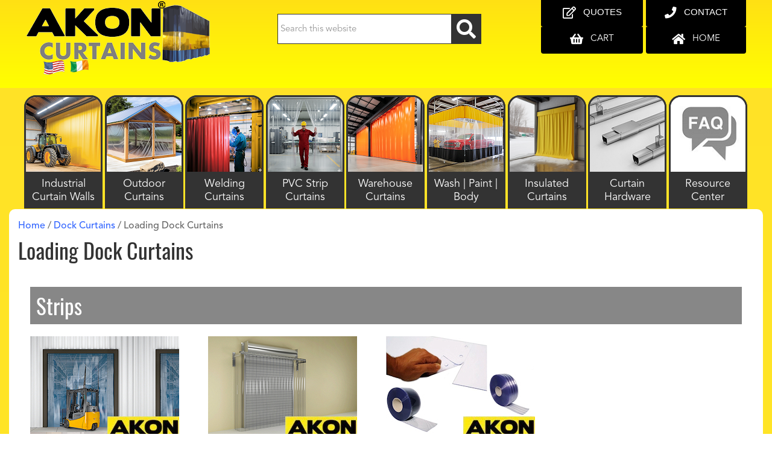

--- FILE ---
content_type: text/html; charset=UTF-8
request_url: https://www.curtain-and-divider.com/loading-dock-curtains/
body_size: 27061
content:
<!DOCTYPE html>
<html lang="en-US">
<head >
<meta charset="UTF-8" />
<meta name="description" content="Learn more about AKON&#039;s custom made Loading Dock Curtains. Our products offer unique benefits and come with a wide range of accessories." />
<meta name="keywords" content="Loading Dock Curtains" />
<meta name="viewport" content="width=device-width, initial-scale=1" />
<title>Loading Dock Curtains</title>
<meta name='robots' content='max-image-preview:large' />
	<style>img:is([sizes="auto" i], [sizes^="auto," i]) { contain-intrinsic-size: 3000px 1500px }</style>
	<link rel='dns-prefetch' href='//www.googletagmanager.com' />
<link rel='dns-prefetch' href='//s.ksrndkehqnwntyxlhgto.com' />
<link rel='dns-prefetch' href='//maps.googleapis.com' />
<link rel="alternate" type="application/rss+xml" title="AKON Curtains &raquo; Feed" href="https://www.curtain-and-divider.com/feed/" />
<link rel="alternate" type="application/rss+xml" title="AKON Curtains &raquo; Comments Feed" href="https://www.curtain-and-divider.com/comments/feed/" />
<link rel="preload" href="https://www.curtain-and-divider.com/wp-content/plugins/bb-plugin/fonts/fontawesome/5.15.4/webfonts/fa-solid-900.woff2" as="font" type="font/woff2" crossorigin="anonymous">
<link rel="preload" href="https://www.curtain-and-divider.com/wp-content/plugins/bb-plugin/fonts/fontawesome/5.15.4/webfonts/fa-regular-400.woff2" as="font" type="font/woff2" crossorigin="anonymous">
<link rel="canonical" href="https://www.curtain-and-divider.com/loading-dock-curtains/" />
<link rel='stylesheet' id='genesis-sample-css' href='https://www.curtain-and-divider.com/wp-content/themes/genesis-sample/style.css?ver=3.4.2' type='text/css' media='all' />
<style id='genesis-sample-inline-css' type='text/css'>


		a,
		.entry-title a:focus,
		.entry-title a:hover,
		.genesis-nav-menu a:focus,
		.genesis-nav-menu a:hover,
		.genesis-nav-menu .current-menu-item > a,
		.genesis-nav-menu .sub-menu .current-menu-item > a:focus,
		.genesis-nav-menu .sub-menu .current-menu-item > a:hover,
		.menu-toggle:focus,
		.menu-toggle:hover,
		.sub-menu-toggle:focus,
		.sub-menu-toggle:hover {
			color: #3366ff;
		}

		

		button:focus,
		button:hover,
		input[type="button"]:focus,
		input[type="button"]:hover,
		input[type="reset"]:focus,
		input[type="reset"]:hover,
		input[type="submit"]:focus,
		input[type="submit"]:hover,
		input[type="reset"]:focus,
		input[type="reset"]:hover,
		input[type="submit"]:focus,
		input[type="submit"]:hover,
		.site-container div.wpforms-container-full .wpforms-form input[type="submit"]:focus,
		.site-container div.wpforms-container-full .wpforms-form input[type="submit"]:hover,
		.site-container div.wpforms-container-full .wpforms-form button[type="submit"]:focus,
		.site-container div.wpforms-container-full .wpforms-form button[type="submit"]:hover,
		.button:focus,
		.button:hover {
			background-color: #e5554e;
			color: #ffffff;
		}

		@media only screen and (min-width: 960px) {
			.genesis-nav-menu > .menu-highlight > a:hover,
			.genesis-nav-menu > .menu-highlight > a:focus,
			.genesis-nav-menu > .menu-highlight.current-menu-item > a {
				background-color: #e5554e;
				color: #ffffff;
			}
		}
		
</style>
<style id='classic-theme-styles-inline-css' type='text/css'>
/*! This file is auto-generated */
.wp-block-button__link{color:#fff;background-color:#32373c;border-radius:9999px;box-shadow:none;text-decoration:none;padding:calc(.667em + 2px) calc(1.333em + 2px);font-size:1.125em}.wp-block-file__button{background:#32373c;color:#fff;text-decoration:none}
</style>
<style id='wc-cart-button-cart-pdf-button-style-inline-css' type='text/css'>
.cart-pdf-button{display:inline-flex;justify-content:center;text-align:center}

</style>
<style id='global-styles-inline-css' type='text/css'>
:root{--wp--preset--aspect-ratio--square: 1;--wp--preset--aspect-ratio--4-3: 4/3;--wp--preset--aspect-ratio--3-4: 3/4;--wp--preset--aspect-ratio--3-2: 3/2;--wp--preset--aspect-ratio--2-3: 2/3;--wp--preset--aspect-ratio--16-9: 16/9;--wp--preset--aspect-ratio--9-16: 9/16;--wp--preset--color--black: #000000;--wp--preset--color--cyan-bluish-gray: #abb8c3;--wp--preset--color--white: #ffffff;--wp--preset--color--pale-pink: #f78da7;--wp--preset--color--vivid-red: #cf2e2e;--wp--preset--color--luminous-vivid-orange: #ff6900;--wp--preset--color--luminous-vivid-amber: #fcb900;--wp--preset--color--light-green-cyan: #7bdcb5;--wp--preset--color--vivid-green-cyan: #00d084;--wp--preset--color--pale-cyan-blue: #8ed1fc;--wp--preset--color--vivid-cyan-blue: #0693e3;--wp--preset--color--vivid-purple: #9b51e0;--wp--preset--color--theme-primary: #3366ff;--wp--preset--color--theme-secondary: #e5554e;--wp--preset--gradient--vivid-cyan-blue-to-vivid-purple: linear-gradient(135deg,rgba(6,147,227,1) 0%,rgb(155,81,224) 100%);--wp--preset--gradient--light-green-cyan-to-vivid-green-cyan: linear-gradient(135deg,rgb(122,220,180) 0%,rgb(0,208,130) 100%);--wp--preset--gradient--luminous-vivid-amber-to-luminous-vivid-orange: linear-gradient(135deg,rgba(252,185,0,1) 0%,rgba(255,105,0,1) 100%);--wp--preset--gradient--luminous-vivid-orange-to-vivid-red: linear-gradient(135deg,rgba(255,105,0,1) 0%,rgb(207,46,46) 100%);--wp--preset--gradient--very-light-gray-to-cyan-bluish-gray: linear-gradient(135deg,rgb(238,238,238) 0%,rgb(169,184,195) 100%);--wp--preset--gradient--cool-to-warm-spectrum: linear-gradient(135deg,rgb(74,234,220) 0%,rgb(151,120,209) 20%,rgb(207,42,186) 40%,rgb(238,44,130) 60%,rgb(251,105,98) 80%,rgb(254,248,76) 100%);--wp--preset--gradient--blush-light-purple: linear-gradient(135deg,rgb(255,206,236) 0%,rgb(152,150,240) 100%);--wp--preset--gradient--blush-bordeaux: linear-gradient(135deg,rgb(254,205,165) 0%,rgb(254,45,45) 50%,rgb(107,0,62) 100%);--wp--preset--gradient--luminous-dusk: linear-gradient(135deg,rgb(255,203,112) 0%,rgb(199,81,192) 50%,rgb(65,88,208) 100%);--wp--preset--gradient--pale-ocean: linear-gradient(135deg,rgb(255,245,203) 0%,rgb(182,227,212) 50%,rgb(51,167,181) 100%);--wp--preset--gradient--electric-grass: linear-gradient(135deg,rgb(202,248,128) 0%,rgb(113,206,126) 100%);--wp--preset--gradient--midnight: linear-gradient(135deg,rgb(2,3,129) 0%,rgb(40,116,252) 100%);--wp--preset--font-size--small: 12px;--wp--preset--font-size--medium: 20px;--wp--preset--font-size--large: 20px;--wp--preset--font-size--x-large: 42px;--wp--preset--font-size--normal: 18px;--wp--preset--font-size--larger: 24px;--wp--preset--spacing--20: 0.44rem;--wp--preset--spacing--30: 0.67rem;--wp--preset--spacing--40: 1rem;--wp--preset--spacing--50: 1.5rem;--wp--preset--spacing--60: 2.25rem;--wp--preset--spacing--70: 3.38rem;--wp--preset--spacing--80: 5.06rem;--wp--preset--shadow--natural: 6px 6px 9px rgba(0, 0, 0, 0.2);--wp--preset--shadow--deep: 12px 12px 50px rgba(0, 0, 0, 0.4);--wp--preset--shadow--sharp: 6px 6px 0px rgba(0, 0, 0, 0.2);--wp--preset--shadow--outlined: 6px 6px 0px -3px rgba(255, 255, 255, 1), 6px 6px rgba(0, 0, 0, 1);--wp--preset--shadow--crisp: 6px 6px 0px rgba(0, 0, 0, 1);}:where(.is-layout-flex){gap: 0.5em;}:where(.is-layout-grid){gap: 0.5em;}body .is-layout-flex{display: flex;}.is-layout-flex{flex-wrap: wrap;align-items: center;}.is-layout-flex > :is(*, div){margin: 0;}body .is-layout-grid{display: grid;}.is-layout-grid > :is(*, div){margin: 0;}:where(.wp-block-columns.is-layout-flex){gap: 2em;}:where(.wp-block-columns.is-layout-grid){gap: 2em;}:where(.wp-block-post-template.is-layout-flex){gap: 1.25em;}:where(.wp-block-post-template.is-layout-grid){gap: 1.25em;}.has-black-color{color: var(--wp--preset--color--black) !important;}.has-cyan-bluish-gray-color{color: var(--wp--preset--color--cyan-bluish-gray) !important;}.has-white-color{color: var(--wp--preset--color--white) !important;}.has-pale-pink-color{color: var(--wp--preset--color--pale-pink) !important;}.has-vivid-red-color{color: var(--wp--preset--color--vivid-red) !important;}.has-luminous-vivid-orange-color{color: var(--wp--preset--color--luminous-vivid-orange) !important;}.has-luminous-vivid-amber-color{color: var(--wp--preset--color--luminous-vivid-amber) !important;}.has-light-green-cyan-color{color: var(--wp--preset--color--light-green-cyan) !important;}.has-vivid-green-cyan-color{color: var(--wp--preset--color--vivid-green-cyan) !important;}.has-pale-cyan-blue-color{color: var(--wp--preset--color--pale-cyan-blue) !important;}.has-vivid-cyan-blue-color{color: var(--wp--preset--color--vivid-cyan-blue) !important;}.has-vivid-purple-color{color: var(--wp--preset--color--vivid-purple) !important;}.has-black-background-color{background-color: var(--wp--preset--color--black) !important;}.has-cyan-bluish-gray-background-color{background-color: var(--wp--preset--color--cyan-bluish-gray) !important;}.has-white-background-color{background-color: var(--wp--preset--color--white) !important;}.has-pale-pink-background-color{background-color: var(--wp--preset--color--pale-pink) !important;}.has-vivid-red-background-color{background-color: var(--wp--preset--color--vivid-red) !important;}.has-luminous-vivid-orange-background-color{background-color: var(--wp--preset--color--luminous-vivid-orange) !important;}.has-luminous-vivid-amber-background-color{background-color: var(--wp--preset--color--luminous-vivid-amber) !important;}.has-light-green-cyan-background-color{background-color: var(--wp--preset--color--light-green-cyan) !important;}.has-vivid-green-cyan-background-color{background-color: var(--wp--preset--color--vivid-green-cyan) !important;}.has-pale-cyan-blue-background-color{background-color: var(--wp--preset--color--pale-cyan-blue) !important;}.has-vivid-cyan-blue-background-color{background-color: var(--wp--preset--color--vivid-cyan-blue) !important;}.has-vivid-purple-background-color{background-color: var(--wp--preset--color--vivid-purple) !important;}.has-black-border-color{border-color: var(--wp--preset--color--black) !important;}.has-cyan-bluish-gray-border-color{border-color: var(--wp--preset--color--cyan-bluish-gray) !important;}.has-white-border-color{border-color: var(--wp--preset--color--white) !important;}.has-pale-pink-border-color{border-color: var(--wp--preset--color--pale-pink) !important;}.has-vivid-red-border-color{border-color: var(--wp--preset--color--vivid-red) !important;}.has-luminous-vivid-orange-border-color{border-color: var(--wp--preset--color--luminous-vivid-orange) !important;}.has-luminous-vivid-amber-border-color{border-color: var(--wp--preset--color--luminous-vivid-amber) !important;}.has-light-green-cyan-border-color{border-color: var(--wp--preset--color--light-green-cyan) !important;}.has-vivid-green-cyan-border-color{border-color: var(--wp--preset--color--vivid-green-cyan) !important;}.has-pale-cyan-blue-border-color{border-color: var(--wp--preset--color--pale-cyan-blue) !important;}.has-vivid-cyan-blue-border-color{border-color: var(--wp--preset--color--vivid-cyan-blue) !important;}.has-vivid-purple-border-color{border-color: var(--wp--preset--color--vivid-purple) !important;}.has-vivid-cyan-blue-to-vivid-purple-gradient-background{background: var(--wp--preset--gradient--vivid-cyan-blue-to-vivid-purple) !important;}.has-light-green-cyan-to-vivid-green-cyan-gradient-background{background: var(--wp--preset--gradient--light-green-cyan-to-vivid-green-cyan) !important;}.has-luminous-vivid-amber-to-luminous-vivid-orange-gradient-background{background: var(--wp--preset--gradient--luminous-vivid-amber-to-luminous-vivid-orange) !important;}.has-luminous-vivid-orange-to-vivid-red-gradient-background{background: var(--wp--preset--gradient--luminous-vivid-orange-to-vivid-red) !important;}.has-very-light-gray-to-cyan-bluish-gray-gradient-background{background: var(--wp--preset--gradient--very-light-gray-to-cyan-bluish-gray) !important;}.has-cool-to-warm-spectrum-gradient-background{background: var(--wp--preset--gradient--cool-to-warm-spectrum) !important;}.has-blush-light-purple-gradient-background{background: var(--wp--preset--gradient--blush-light-purple) !important;}.has-blush-bordeaux-gradient-background{background: var(--wp--preset--gradient--blush-bordeaux) !important;}.has-luminous-dusk-gradient-background{background: var(--wp--preset--gradient--luminous-dusk) !important;}.has-pale-ocean-gradient-background{background: var(--wp--preset--gradient--pale-ocean) !important;}.has-electric-grass-gradient-background{background: var(--wp--preset--gradient--electric-grass) !important;}.has-midnight-gradient-background{background: var(--wp--preset--gradient--midnight) !important;}.has-small-font-size{font-size: var(--wp--preset--font-size--small) !important;}.has-medium-font-size{font-size: var(--wp--preset--font-size--medium) !important;}.has-large-font-size{font-size: var(--wp--preset--font-size--large) !important;}.has-x-large-font-size{font-size: var(--wp--preset--font-size--x-large) !important;}
:where(.wp-block-post-template.is-layout-flex){gap: 1.25em;}:where(.wp-block-post-template.is-layout-grid){gap: 1.25em;}
:where(.wp-block-columns.is-layout-flex){gap: 2em;}:where(.wp-block-columns.is-layout-grid){gap: 2em;}
:root :where(.wp-block-pullquote){font-size: 1.5em;line-height: 1.6;}
</style>
<link rel='stylesheet' id='menu-image-css' href='https://www.curtain-and-divider.com/wp-content/plugins/menu-image/includes/css/menu-image.css?ver=3.13' type='text/css' media='all' />
<link rel='stylesheet' id='font-awesome-5-css' href='https://www.curtain-and-divider.com/wp-content/plugins/bb-plugin/fonts/fontawesome/5.15.4/css/all.min.css?ver=2.9.0.5' type='text/css' media='all' />
<link rel='stylesheet' id='font-awesome-css' href='https://www.curtain-and-divider.com/wp-content/plugins/bb-plugin/fonts/fontawesome/5.15.4/css/v4-shims.min.css?ver=2.9.0.5' type='text/css' media='all' />
<link rel='stylesheet' id='fl-builder-layout-1923-css' href='https://www.curtain-and-divider.com/wp-content/uploads/bb-plugin/cache/1923-layout.css?ver=ef7780ea16269dac1ece433b1e1aabda' type='text/css' media='all' />
<link rel='stylesheet' id='wc-cart-pdf-css' href='https://www.curtain-and-divider.com/wp-content/plugins/wc-cart-pdf/assets/css/wc-cart-pdf.css?ver=3.2.0' type='text/css' media='all' />
<link rel='stylesheet' id='genesis-sample-woocommerce-styles-css' href='https://www.curtain-and-divider.com/wp-content/themes/genesis-sample/lib/woocommerce/genesis-sample-woocommerce.css?ver=3.4.2' type='text/css' media='screen' />
<style id='genesis-sample-woocommerce-styles-inline-css' type='text/css'>


		.woocommerce div.product p.price,
		.woocommerce div.product span.price,
		.woocommerce div.product .woocommerce-tabs ul.tabs li a:hover,
		.woocommerce div.product .woocommerce-tabs ul.tabs li a:focus,
		.woocommerce ul.products li.product h3:hover,
		.woocommerce ul.products li.product .price,
		.woocommerce .woocommerce-breadcrumb a:hover,
		.woocommerce .woocommerce-breadcrumb a:focus,
		.woocommerce .widget_layered_nav ul li.chosen a::before,
		.woocommerce .widget_layered_nav_filters ul li a::before,
		.woocommerce .widget_rating_filter ul li.chosen a::before {
			color: #3366ff;
		}

	
		.woocommerce a.button:hover,
		.woocommerce a.button:focus,
		.woocommerce a.button.alt:hover,
		.woocommerce a.button.alt:focus,
		.woocommerce button.button:hover,
		.woocommerce button.button:focus,
		.woocommerce button.button.alt:hover,
		.woocommerce button.button.alt:focus,
		.woocommerce input.button:hover,
		.woocommerce input.button:focus,
		.woocommerce input.button.alt:hover,
		.woocommerce input.button.alt:focus,
		.woocommerce input[type="submit"]:hover,
		.woocommerce input[type="submit"]:focus,
		.woocommerce span.onsale,
		.woocommerce #respond input#submit:hover,
		.woocommerce #respond input#submit:focus,
		.woocommerce #respond input#submit.alt:hover,
		.woocommerce #respond input#submit.alt:focus,
		.woocommerce.widget_price_filter .ui-slider .ui-slider-handle,
		.woocommerce.widget_price_filter .ui-slider .ui-slider-range {
			background-color: #e5554e;
			color: #ffffff;
		}

		.woocommerce-error,
		.woocommerce-info,
		.woocommerce-message {
			border-top-color: #e5554e;
		}

		.woocommerce-error::before,
		.woocommerce-info::before,
		.woocommerce-message::before {
			color: #e5554e;
		}

	
</style>
<style id='woocommerce-inline-inline-css' type='text/css'>
.woocommerce form .form-row .required { visibility: visible; }
</style>
<link rel='stylesheet' id='yui3-css' href='https://www.curtain-and-divider.com/wp-content/plugins/bb-plugin/css/yui3.css?ver=2.9.0.5' type='text/css' media='all' />
<link rel='stylesheet' id='fl-slideshow-css' href='https://www.curtain-and-divider.com/wp-content/plugins/bb-plugin/css/fl-slideshow.min.css?ver=2.9.0.5' type='text/css' media='all' />
<link rel='stylesheet' id='jquery-bxslider-css' href='https://www.curtain-and-divider.com/wp-content/plugins/bb-plugin/css/jquery.bxslider.css?ver=2.9.0.5' type='text/css' media='all' />
<link rel='stylesheet' id='fl-builder-layout-bundle-004543136eaf7496585b8eb470dfcc0a-css' href='https://www.curtain-and-divider.com/wp-content/uploads/bb-plugin/cache/004543136eaf7496585b8eb470dfcc0a-layout-bundle.css?ver=2.9.0.5-1.5.0.3' type='text/css' media='all' />
<link rel='stylesheet' id='brands-styles-css' href='https://www.curtain-and-divider.com/wp-content/plugins/woocommerce/assets/css/brands.css?ver=10.2.2' type='text/css' media='all' />
<link rel='stylesheet' id='wc-avatax-frontend-css' href='https://www.curtain-and-divider.com/wp-content/plugins/woocommerce-avatax/assets/css/frontend/wc-avatax-frontend.min.css?ver=3.5.0' type='text/css' media='all' />
<link rel='stylesheet' id='fonts-css' href='https://www.curtain-and-divider.com/wp-content/themes/genesis-sample/styles/fonts/fonts.css?ver=6.8.2' type='text/css' media='all' />
<link rel='stylesheet' id='paytrace-styles-css' href='https://www.curtain-and-divider.com/wp-content/plugins/woocommerce-gateway-paytrace/assets/css/paytrace-styles.min.css?ver=2.9.4' type='text/css' media='all' />
<link rel='stylesheet' id='woo_discount_pro_style-css' href='https://www.curtain-and-divider.com/wp-content/plugins/woo-discount-rules-pro/Assets/Css/awdr_style.css?ver=2.6.1' type='text/css' media='all' />
<script type="text/javascript" id="woocommerce-google-analytics-integration-gtag-js-after">
/* <![CDATA[ */
/* Google Analytics for WooCommerce (gtag.js) */
					window.dataLayer = window.dataLayer || [];
					function gtag(){dataLayer.push(arguments);}
					// Set up default consent state.
					for ( const mode of [{"analytics_storage":"denied","ad_storage":"denied","ad_user_data":"denied","ad_personalization":"denied","region":["AT","BE","BG","HR","CY","CZ","DK","EE","FI","FR","DE","GR","HU","IS","IE","IT","LV","LI","LT","LU","MT","NL","NO","PL","PT","RO","SK","SI","ES","SE","GB","CH"]}] || [] ) {
						gtag( "consent", "default", { "wait_for_update": 500, ...mode } );
					}
					gtag("js", new Date());
					gtag("set", "developer_id.dOGY3NW", true);
					gtag("config", "G-7QJXMPNXZ1", {"track_404":true,"allow_google_signals":false,"logged_in":false,"linker":{"domains":[],"allow_incoming":false},"custom_map":{"dimension1":"logged_in"}});
/* ]]> */
</script>
<script type="text/javascript" src="https://www.curtain-and-divider.com/wp-includes/js/dist/hooks.min.js?ver=4d63a3d491d11ffd8ac6" id="wp-hooks-js"></script>
<script type="text/javascript" src="https://www.curtain-and-divider.com/wp-includes/js/jquery/jquery.min.js?ver=3.7.1" id="jquery-core-js"></script>
<script type="text/javascript" defer src="https://www.curtain-and-divider.com/wp-includes/js/jquery/jquery-migrate.min.js?ver=3.4.1" id="jquery-migrate-js"></script>
<script type="text/javascript" id="wpm-js-extra">
/* <![CDATA[ */
var wpm = {"ajax_url":"https:\/\/www.curtain-and-divider.com\/wp-admin\/admin-ajax.php","root":"https:\/\/www.curtain-and-divider.com\/wp-json\/","nonce_wp_rest":"c6e1c72d63","nonce_ajax":"2c30a7cd71"};
/* ]]> */
</script>
<script type="text/javascript" src="https://www.curtain-and-divider.com/wp-content/plugins/woocommerce-google-adwords-conversion-tracking-tag/js/public/wpm-public.p1.min.js?ver=1.49.1" id="wpm-js"></script>
<link rel="https://api.w.org/" href="https://www.curtain-and-divider.com/wp-json/" /><link rel="alternate" title="JSON" type="application/json" href="https://www.curtain-and-divider.com/wp-json/wp/v2/posts/1923" /><link rel="EditURI" type="application/rsd+xml" title="RSD" href="https://www.curtain-and-divider.com/xmlrpc.php?rsd" />
<link rel="alternate" title="oEmbed (JSON)" type="application/json+oembed" href="https://www.curtain-and-divider.com/wp-json/oembed/1.0/embed?url=https%3A%2F%2Fwww.curtain-and-divider.com%2Floading-dock-curtains%2F" />
<link rel="alternate" title="oEmbed (XML)" type="text/xml+oembed" href="https://www.curtain-and-divider.com/wp-json/oembed/1.0/embed?url=https%3A%2F%2Fwww.curtain-and-divider.com%2Floading-dock-curtains%2F&#038;format=xml" />
<style type="text/css">dd ul.bulleted {  float:none;clear:both; }</style><link rel="alternate" hreflang="en-GB" href="https://www.akoncurtains.co.uk/" />
<link rel="alternate" hreflang="en-US" href="https://www.curtain-and-divider.com/" />
<meta name="norton-safeweb-site-verification" content="zvbe3xmvvelyrsc0p-4ibnzha1o80u49cpg5vmvyhyvp5dxu4wfn5hn9ptkilqwjj-8v-1lsy81sp5hzfev8k8vj-7ptgxa2r15iqp7ueip92kn4u1icgq50mfukui5s" />

<!-- Bing Webmaster tag -->
<meta name="msvalidate.01" content="3885A27CC416B32E7F5F35D046866E79" />

<!-- MS Ads UET Tag -->
<script defer>(function(w,d,t,r,u){var f,n,i;w[u]=w[u]||[],f=function(){var o={ti:"26164814"};o.q=w[u],w[u]=new UET(o),w[u].push("pageLoad")},n=d.createElement(t),n.src=r,n.async=1,n.onload=n.onreadystatechange=function(){var s=this.readyState;s&&s!=="loaded"&&s!=="complete"||(f(),n.onload=n.onreadystatechange=null)},i=d.getElementsByTagName(t)[0],i.parentNode.insertBefore(n,i)})(window,document,"script","/wp-content/uploads/bing/bing.js","uetq");</script>

<!-- Clickguard Code -->
<script defer type="application/javascript" src="https://pulse.clickguard.com/s/acc1OysTGT5uV/astWKzgOrRKf4"></script>	<noscript><style>.woocommerce-product-gallery{ opacity: 1 !important; }</style></noscript>
	
<!-- START Pixel Manager for WooCommerce -->

		<script>

			window.wpmDataLayer = window.wpmDataLayer || {};
			window.wpmDataLayer = Object.assign(window.wpmDataLayer, {"cart":{},"cart_item_keys":{},"version":{"number":"1.49.1","pro":false,"eligible_for_updates":false,"distro":"fms","beta":false,"show":true},"pixels":{"google":{"linker":{"settings":null},"user_id":false,"ads":{"conversion_ids":{"AW-1028868193":"EBxECPDGqZ0BEOGQzeoD"},"dynamic_remarketing":{"status":true,"id_type":"post_id","send_events_with_parent_ids":true},"google_business_vertical":"retail","phone_conversion_number":"","phone_conversion_label":""},"tag_id":"AW-1028868193","tag_gateway":{"measurement_path":""},"tcf_support":false,"consent_mode":{"is_active":false,"wait_for_update":500,"ads_data_redaction":false,"url_passthrough":true}}},"shop":{"list_name":"Blog Post | Loading Dock Curtains","list_id":"blog_post_loading-dock-curtains","page_type":"blog_post","currency":"USD","selectors":{"addToCart":[],"beginCheckout":[]},"order_duplication_prevention":true,"view_item_list_trigger":{"test_mode":false,"background_color":"green","opacity":0.5,"repeat":true,"timeout":1000,"threshold":0.8},"variations_output":true,"session_active":false},"page":{"id":1923,"title":"Loading Dock Curtains","type":"post","categories":[{"term_id":88,"name":"Dock Curtains","slug":"dock-curtains","term_group":0,"term_taxonomy_id":90,"taxonomy":"category","description":"","parent":0,"count":2,"filter":"raw","meta":[],"cat_ID":88,"category_count":2,"category_description":"","cat_name":"Dock Curtains","category_nicename":"dock-curtains","category_parent":0}],"parent":{"id":0,"title":"Loading Dock Curtains","type":"post","categories":[{"term_id":88,"name":"Dock Curtains","slug":"dock-curtains","term_group":0,"term_taxonomy_id":90,"taxonomy":"category","description":"","parent":0,"count":2,"filter":"raw","meta":[],"cat_ID":88,"category_count":2,"category_description":"","cat_name":"Dock Curtains","category_nicename":"dock-curtains","category_parent":0}]}},"general":{"user_logged_in":false,"scroll_tracking_thresholds":[],"page_id":1923,"exclude_domains":[],"server_2_server":{"active":false,"ip_exclude_list":[],"pageview_event_s2s":{"is_active":false,"pixels":[]}},"consent_management":{"explicit_consent":false},"lazy_load_pmw":false}});

		</script>

		
<!-- END Pixel Manager for WooCommerce -->
<link rel="icon" href="https://www.curtain-and-divider.com/wp-content/uploads/2018/02/favicon-1.ico" sizes="32x32" />
<link rel="icon" href="https://www.curtain-and-divider.com/wp-content/uploads/2018/02/favicon-1.ico" sizes="192x192" />
<link rel="apple-touch-icon" href="https://www.curtain-and-divider.com/wp-content/uploads/2018/02/favicon-1.ico" />
<meta name="msapplication-TileImage" content="https://www.curtain-and-divider.com/wp-content/uploads/2018/02/favicon-1.ico" />
<head>
	<!-- Google Tag Manager -->
<script>(function(w,d,s,l,i){w[l]=w[l]||[];w[l].push({'gtm.start':
new Date().getTime(),event:'gtm.js'});var f=d.getElementsByTagName(s)[0],
j=d.createElement(s),dl=l!='dataLayer'?'&l='+l:'';j.async=true;j.src=
'https://www.googletagmanager.com/gtm.js?id='+i+dl;f.parentNode.insertBefore(j,f);
})(window,document,'script','dataLayer','GTM-K8P9TLH');</script>
<!-- End Google Tag Manager -->
<meta name="viewport" content="width=device-width, initial-scale=1, maximum-scale=1, user-scalable=no">
<script type="text/javascript">
      document.addEventListener("touchstart", function(){}, true);
</script>
</head>
<body>
	<!-- Google Tag Manager (noscript) -->
<noscript><iframe src="https://www.googletagmanager.com/ns.html?id=GTM-K8P9TLH"
height="0" width="0" style="display:none;visibility:hidden"></iframe></noscript>
<!-- End Google Tag Manager (noscript) -->
</body>
<body class="wp-singular post-template-default single single-post postid-1923 single-format-standard wp-embed-responsive wp-theme-genesis wp-child-theme-genesis-sample theme-genesis fl-builder fl-builder-2-9-0-5 fl-themer-1-5-0-3 woocommerce-no-js fl-theme-builder-footer fl-theme-builder-footer-test-2 fl-theme-builder-header fl-theme-builder-header-test-1-copy-copy header-image full-width-content genesis-breadcrumbs-visible first-block-fl-builder-layout" itemscope itemtype="https://schema.org/WebPage"><div class="site-container"><header class="fl-builder-content fl-builder-content-22728 fl-builder-global-templates-locked" data-post-id="22728" data-type="header" data-sticky="0" data-sticky-on="" data-sticky-breakpoint="medium" data-shrink="0" data-overlay="0" data-overlay-bg="transparent" data-shrink-image-height="50px" role="banner" itemscope="itemscope" itemtype="http://schema.org/WPHeader"><div class="fl-row fl-row-full-width fl-row-bg-gradient fl-node-5d3753d35a05e fl-row-default-height fl-row-align-center" data-node="5d3753d35a05e">
	<div class="fl-row-content-wrap">
						<div class="fl-row-content fl-row-fixed-width fl-node-content">
		
<div class="fl-col-group fl-node-5d3753d35a0d3" data-node="5d3753d35a0d3">
			<div class="fl-col fl-node-5d3753d35a10c fl-col-bg-color fl-col-small" data-node="5d3753d35a10c">
	<div class="fl-col-content fl-node-content"><div class="fl-module fl-module-photo fl-node-5d3753d35a09a fl-visible-desktop fl-visible-large fl-visible-medium" data-node="5d3753d35a09a">
	<div class="fl-module-content fl-node-content">
		<div class="fl-photo fl-photo-align-left" itemscope itemtype="https://schema.org/ImageObject">
	<div class="fl-photo-content fl-photo-img-png">
				<a href="https://www.curtain-and-divider.com/" target="_self" itemprop="url">
				<img loading="lazy" decoding="async" class="fl-photo-img wp-image-1003430 size-full" src="https://www.curtain-and-divider.com/wp-content/uploads/2019/07/akon-logo-desktop-flags4.png" alt="AKON Acoustic sound barrier panels reducing noise in commercial construction environments" itemprop="image" height="146" width="312" title="akon-logo-desktop-flags4"  data-no-lazy="1" srcset="https://www.curtain-and-divider.com/wp-content/uploads/2019/07/akon-logo-desktop-flags4.png 312w, https://www.curtain-and-divider.com/wp-content/uploads/2019/07/akon-logo-desktop-flags4-300x140.png 300w, https://www.curtain-and-divider.com/wp-content/uploads/2019/07/akon-logo-desktop-flags4-24x11.png 24w, https://www.curtain-and-divider.com/wp-content/uploads/2019/07/akon-logo-desktop-flags4-36x17.png 36w, https://www.curtain-and-divider.com/wp-content/uploads/2019/07/akon-logo-desktop-flags4-48x22.png 48w" sizes="auto, (max-width: 312px) 100vw, 312px" />
				</a>
					</div>
	</div>
	</div>
</div>
</div>
</div>
			<div class="fl-col fl-node-5d3753d35a145 fl-col-bg-color fl-col-small" data-node="5d3753d35a145">
	<div class="fl-col-content fl-node-content"><div class="fl-module fl-module-widget fl-node-5d3753d35a2e7 header-search-form-col" data-node="5d3753d35a2e7">
	<div class="fl-module-content fl-node-content">
		<div class="fl-widget">
<div class="widget widget_search"><form class="search-form" method="get" action="https://www.curtain-and-divider.com/" role="search" itemprop="potentialAction" itemscope itemtype="https://schema.org/SearchAction"><input class="search-form-input" type="search" name="s" id="searchform-1" placeholder="Search this website" itemprop="query-input"><input class="search-form-submit" type="submit" value=" "><meta content="https://www.curtain-and-divider.com/?s={s}" itemprop="target"></form></div></div>
	</div>
</div>
</div>
</div>
			<div class="fl-col fl-node-5ee3a9b68072f fl-col-bg-color fl-col-small" data-node="5ee3a9b68072f">
	<div class="fl-col-content fl-node-content"></div>
</div>
			<div class="fl-col fl-node-5d3753d35a17e fl-col-bg-color fl-col-small fl-col-has-cols" data-node="5d3753d35a17e">
	<div class="fl-col-content fl-node-content">
<div class="fl-col-group fl-node-5d3753d35a1cb fl-col-group-nested" data-node="5d3753d35a1cb">
			<div class="fl-col fl-node-5d3753d35a23c fl-col-bg-color fl-col-small" data-node="5d3753d35a23c">
	<div class="fl-col-content fl-node-content"><div class="fl-module fl-module-button fl-node-5d3753d35a358 fl-visible-desktop fl-visible-large fl-visible-medium" data-node="5d3753d35a358">
	<div class="fl-module-content fl-node-content">
		<div class="fl-button-wrap fl-button-width-full fl-button-center fl-button-has-icon">
			<a href="/quote-forms/" target="_self" class="fl-button">
					<i class="fl-button-icon fl-button-icon-before far fa-edit" aria-hidden="true"></i>
						<span class="fl-button-text">Quotes</span>
					</a>
</div>
	</div>
</div>
<div class="fl-module fl-module-button fl-node-5d3753d35a3cb fl-visible-desktop fl-visible-large fl-visible-medium" data-node="5d3753d35a3cb">
	<div class="fl-module-content fl-node-content">
		<div class="fl-button-wrap fl-button-width-full fl-button-right fl-button-has-icon">
			<a href="/cart/" target="_self" class="fl-button">
					<i class="fl-button-icon fl-button-icon-before fas fa-shopping-basket" aria-hidden="true"></i>
						<span class="fl-button-text">Cart</span>
					</a>
</div>
	</div>
</div>
</div>
</div>
			<div class="fl-col fl-node-5d3753d35a275 fl-col-bg-color fl-col-small" data-node="5d3753d35a275">
	<div class="fl-col-content fl-node-content"><div class="fl-module fl-module-button fl-node-5d3753d35a320 fl-visible-desktop fl-visible-large fl-visible-medium" data-node="5d3753d35a320">
	<div class="fl-module-content fl-node-content">
		<div class="fl-button-wrap fl-button-width-full fl-button-center fl-button-has-icon">
			<a href="/contact-us/" target="_self" class="fl-button">
					<i class="fl-button-icon fl-button-icon-before fas fa-phone" aria-hidden="true"></i>
						<span class="fl-button-text">Contact</span>
					</a>
</div>
	</div>
</div>
<div class="fl-module fl-module-button fl-node-5d3753d35a2ae fl-visible-desktop fl-visible-large fl-visible-medium" data-node="5d3753d35a2ae">
	<div class="fl-module-content fl-node-content">
		<div class="fl-button-wrap fl-button-width-full fl-button-center fl-button-has-icon">
			<a href="https://www.curtain-and-divider.com/" target="_self" class="fl-button">
					<i class="fl-button-icon fl-button-icon-before fas fa-home" aria-hidden="true"></i>
						<span class="fl-button-text">Home</span>
					</a>
</div>
	</div>
</div>
</div>
</div>
	</div>
</div>
</div>
	</div>
		</div>
	</div>
</div>
</header><nav class="nav-primary" aria-label="Main" itemscope itemtype="https://schema.org/SiteNavigationElement"><div class="wrap"><ul id="menu-main" class="menu genesis-nav-menu menu-primary"><li id="menu-item-3588" class="industrial mobile-industrial menu-item menu-item-type-post_type menu-item-object-page menu-item-has-children menu-item-3588"><a class="menu-image-title-after menu-image-not-hovered" href="https://www.curtain-and-divider.com/industrial-curtain-walls/" itemprop="url"><span itemprop="name"><img width="124" height="124" src="https://www.curtain-and-divider.com/wp-content/uploads/2023/10/industrial-curtain-walls.webp" class="menu-image menu-image-title-after" alt="industrial curtain walls" decoding="async" loading="lazy" /><span class="menu-image-title-after menu-image-title">Industrial Curtain Walls</span></span></a>
<ul class="sub-menu">
	<li id="menu-item-5269" class="menu-item menu-item-type-custom menu-item-object-custom menu-item-5269"><a class="menu-image-title-after menu-image-not-hovered" href="/" itemprop="url"><span itemprop="name"><img width="60" height="59" src="https://www.curtain-and-divider.com/wp-content/uploads/2019/01/arrow.png" class="menu-image menu-image-title-after" alt="arrow" decoding="async" loading="lazy" /><span class="menu-image-title-after menu-image-title">View All Curtain Styles</span></span></a></li>
	<li id="menu-item-7145" class="menu-item menu-item-type-post_type menu-item-object-page menu-item-7145"><a class="menu-image-title-after menu-image-not-hovered" href="https://www.curtain-and-divider.com/wash-down-curtains/" itemprop="url"><span itemprop="name"><img width="150" height="150" src="https://www.curtain-and-divider.com/wp-content/uploads/2015/07/wash-bay-curtains-1-150x150.jpg" class="menu-image menu-image-title-after" alt="" decoding="async" loading="lazy" /><span class="menu-image-title-after menu-image-title">Wash, Paint and Prep Curtains</span></span></a></li>
	<li id="menu-item-10108" class="menu-item menu-item-type-custom menu-item-object-custom menu-item-10108"><a class="menu-image-title-after menu-image-not-hovered" href="https://www.curtain-and-divider.com/warehouse-curtain-dividers/" itemprop="url"><span itemprop="name"><img width="41" height="41" src="https://www.curtain-and-divider.com/wp-content/uploads/2025/03/warehouse-curtains.png" class="menu-image menu-image-title-after" alt="warehouse curtains" decoding="async" loading="lazy" /><span class="menu-image-title-after menu-image-title">Warehouse Curtains</span></span></a></li>
	<li id="menu-item-3805" class="menu-item menu-item-type-custom menu-item-object-custom menu-item-3805"><a class="menu-image-title-after menu-image-not-hovered" href="/industrial-curtain-walls/" itemprop="url"><span itemprop="name"><img width="150" height="150" src="https://www.curtain-and-divider.com/wp-content/uploads/2015/07/industrial-clear-curtains-150x150.jpg" class="menu-image menu-image-title-after" alt="" decoding="async" loading="lazy" /><span class="menu-image-title-after menu-image-title">Industrial Curtains</span></span></a></li>
	<li id="menu-item-3782" class="menu-item menu-item-type-post_type menu-item-object-page menu-item-3782"><a class="menu-image-title-after menu-image-not-hovered" href="https://www.curtain-and-divider.com/industrial-welding-curtains/" itemprop="url"><span itemprop="name"><img width="150" height="150" src="https://www.curtain-and-divider.com/wp-content/uploads/2015/07/welding-curtains-1-150x150.jpg" class="menu-image menu-image-title-after" alt="" decoding="async" loading="lazy" /><span class="menu-image-title-after menu-image-title">Welding Curtains</span></span></a></li>
	<li id="menu-item-3594" class="menu-item menu-item-type-post_type menu-item-object-page menu-item-3594"><a class="menu-image-title-after menu-image-not-hovered" href="https://www.curtain-and-divider.com/outdoor-industrial-curtains/" itemprop="url"><span itemprop="name"><img width="130" height="130" src="https://www.curtain-and-divider.com/wp-content/uploads/2017/03/1.jpg" class="menu-image menu-image-title-after" alt="" decoding="async" loading="lazy" /><span class="menu-image-title-after menu-image-title">Outdoor Curtains</span></span></a></li>
	<li id="menu-item-10107" class="menu-item menu-item-type-custom menu-item-object-custom menu-item-10107"><a class="menu-image-title-after menu-image-not-hovered" href="https://www.curtain-and-divider.com/industrial-insulated-curtains/" itemprop="url"><span itemprop="name"><img width="150" height="150" src="https://www.curtain-and-divider.com/wp-content/uploads/2015/07/industrial-insulated-curtains-1-150x150.jpg" class="menu-image menu-image-title-after" alt="" decoding="async" loading="lazy" /><span class="menu-image-title-after menu-image-title">Insulated Curtains</span></span></a></li>
	<li id="menu-item-5027" class="menu-item menu-item-type-post_type menu-item-object-page menu-item-5027"><a class="menu-image-title-after menu-image-not-hovered" href="https://www.curtain-and-divider.com/industrial-free-standing-curtains/" itemprop="url"><span itemprop="name"><img width="150" height="150" src="https://www.curtain-and-divider.com/wp-content/uploads/2015/07/industrial-free-standing-curtains-1-150x150.jpg" class="menu-image menu-image-title-after" alt="" decoding="async" loading="lazy" /><span class="menu-image-title-after menu-image-title">Free Standing Curtains</span></span></a></li>
	<li id="menu-item-29266" class="menu-item menu-item-type-custom menu-item-object-custom menu-item-29266"><a class="menu-image-title-after menu-image-not-hovered" href="https://www.curtain-and-divider.com/commercial-fabric-curtains/" itemprop="url"><span itemprop="name"><img width="36" height="36" src="https://www.curtain-and-divider.com/wp-content/uploads/2025/03/fabric-curtains-thumb.png" class="menu-image menu-image-title-after" alt="fabric curtains thumb" decoding="async" loading="lazy" /><span class="menu-image-title-after menu-image-title">Fabric Curtains</span></span></a></li>
</ul>
</li>
<li id="menu-item-10822" class="outdooerind menu-item menu-item-type-post_type menu-item-object-page menu-item-has-children menu-item-10822"><a class="menu-image-title-after menu-image-not-hovered" href="https://www.curtain-and-divider.com/outdoor-industrial-curtains/" itemprop="url"><span itemprop="name"><img width="124" height="124" src="https://www.curtain-and-divider.com/wp-content/uploads/2023/10/outdoor-clear-custom-curtains.webp" class="menu-image menu-image-title-after" alt="outdoor clear custom curtains" decoding="async" loading="lazy" /><span class="menu-image-title-after menu-image-title">Outdoor Curtains</span></span></a>
<ul class="sub-menu">
	<li id="menu-item-17105" class="menu-item menu-item-type-custom menu-item-object-custom menu-item-17105"><a class="menu-image-title-after menu-image-not-hovered" href="/outdoor-industrial-curtains/" itemprop="url"><span itemprop="name"><img width="60" height="59" src="https://www.curtain-and-divider.com/wp-content/uploads/2019/01/arrow.png" class="menu-image menu-image-title-after" alt="arrow" decoding="async" loading="lazy" /><span class="menu-image-title-after menu-image-title">View All Curtain Styles</span></span></a></li>
	<li id="menu-item-35713" class="menu-item menu-item-type-custom menu-item-object-custom menu-item-35713"><a class="menu-image-title-after menu-image-not-hovered" href="https://www.curtain-and-divider.com/outdoor-industrial-curtains/#residential" itemprop="url"><span itemprop="name"><img width="36" height="36" src="https://www.curtain-and-divider.com/wp-content/uploads/2021/12/clear-vinyl-tarps-with-grommets-36x36.webp" class="menu-image menu-image-title-after" alt="clear vinyl tarps with grommets" decoding="async" loading="lazy" /><span class="menu-image-title-after menu-image-title">Residential Outdoor Curtains</span></span></a></li>
	<li id="menu-item-36445" class="menu-item menu-item-type-custom menu-item-object-custom menu-item-36445"><a class="menu-image-title-after menu-image-not-hovered" href="https://www.curtain-and-divider.com/outdoor-industrial-curtains/#residential" itemprop="url"><span itemprop="name"><img width="150" height="150" src="https://www.curtain-and-divider.com/wp-content/uploads/2022/01/commercial-roll-up-patio-shades-150x150.webp" class="menu-image menu-image-title-after" alt="commercial-roll-up-patio-shades" decoding="async" loading="lazy" /><span class="menu-image-title-after menu-image-title">Commercial Outdoor Curtains</span></span></a></li>
	<li id="menu-item-36032" class="menu-item menu-item-type-custom menu-item-object-custom menu-item-36032"><a class="menu-image-title-after menu-image-not-hovered" href="https://www.curtain-and-divider.com/outdoor-industrial-curtains/#industrial" itemprop="url"><span itemprop="name"><img width="130" height="130" src="https://www.curtain-and-divider.com/wp-content/uploads/2017/03/1.jpg" class="menu-image menu-image-title-after" alt="" decoding="async" loading="lazy" /><span class="menu-image-title-after menu-image-title">Industrial Outdoor Curtains</span></span></a></li>
	<li id="menu-item-52763" class="menu-item menu-item-type-post_type menu-item-object-page menu-item-52763"><a class="menu-image-title-after menu-image-not-hovered" href="https://www.curtain-and-divider.com/outdoor-industrial-curtains/mosquito-curtain-enclosures/" itemprop="url"><span itemprop="name"><img width="150" height="150" src="https://www.curtain-and-divider.com/wp-content/uploads/2023/12/noseeum-mesh-150x150.webp" class="menu-image menu-image-title-after" alt="noseeum mesh" decoding="async" loading="lazy" /><span class="menu-image-title-after menu-image-title">Mosquito Curtain Enclosures</span></span></a></li>
</ul>
</li>
<li id="menu-item-3794" class="welding menu-item menu-item-type-post_type menu-item-object-page menu-item-has-children menu-item-3794"><a class="menu-image-title-after menu-image-not-hovered" href="https://www.curtain-and-divider.com/industrial-welding-curtains/" itemprop="url"><span itemprop="name"><img width="124" height="124" src="https://www.curtain-and-divider.com/wp-content/uploads/2025/10/welding-curtains-2.webp" class="menu-image menu-image-title-after" alt="" decoding="async" loading="lazy" /><span class="menu-image-title-after menu-image-title">Welding Curtains</span></span></a>
<ul class="sub-menu">
	<li id="menu-item-17102" class="menu-item menu-item-type-custom menu-item-object-custom menu-item-17102"><a class="menu-image-title-after menu-image-not-hovered" href="/industrial-welding-curtains/" itemprop="url"><span itemprop="name"><img width="60" height="59" src="https://www.curtain-and-divider.com/wp-content/uploads/2019/01/arrow.png" class="menu-image menu-image-title-after" alt="arrow" decoding="async" loading="lazy" /><span class="menu-image-title-after menu-image-title">View All Curtain Styles</span></span></a></li>
	<li id="menu-item-10081" class="menu-item menu-item-type-post_type menu-item-object-product menu-item-10081"><a class="menu-image-title-after menu-image-not-hovered" href="https://www.curtain-and-divider.com/product/portable-welding-curtains/" itemprop="url"><span itemprop="name"><img width="150" height="150" src="https://www.curtain-and-divider.com/wp-content/uploads/2010/01/Portable-Welding-Screen1-new-150x150.jpg" class="menu-image menu-image-title-after" alt="portable-welding-screen1-new" decoding="async" loading="lazy" /><span class="menu-image-title-after menu-image-title">Portable Welding Screens</span></span></a></li>
	<li id="menu-item-3798" class="menu-item menu-item-type-custom menu-item-object-custom menu-item-3798"><a class="menu-image-title-after menu-image-not-hovered" href="/welding-curtain-walls/" itemprop="url"><span itemprop="name"><img width="150" height="150" src="https://www.curtain-and-divider.com/wp-content/uploads/2015/07/welding-curtains-1-150x150.jpg" class="menu-image menu-image-title-after" alt="" decoding="async" loading="lazy" /><span class="menu-image-title-after menu-image-title">Welding Curtain Walls</span></span></a></li>
	<li id="menu-item-3799" class="menu-item menu-item-type-custom menu-item-object-custom menu-item-3799"><a class="menu-image-title-after menu-image-not-hovered" href="/industrial-welding-curtains/welding-strip-curtains-3/" itemprop="url"><span itemprop="name"><img width="150" height="150" src="https://www.curtain-and-divider.com/wp-content/uploads/2013/06/strip-welding-curtains-150x150.jpg" class="menu-image menu-image-title-after" alt="" decoding="async" loading="lazy" /><span class="menu-image-title-after menu-image-title">Welding Strip Curtains</span></span></a></li>
	<li id="menu-item-10023" class="menu-item menu-item-type-custom menu-item-object-custom menu-item-10023"><a class="menu-image-title-after menu-image-not-hovered" href="/industrial-welding-curtains/welding-strip-curtain-rolls/" itemprop="url"><span itemprop="name"><img width="150" height="150" src="https://www.curtain-and-divider.com/wp-content/uploads/2016/10/strip-curtain-rolls-square-150x150.jpg" class="menu-image menu-image-title-after" alt="" decoding="async" loading="lazy" /><span class="menu-image-title-after menu-image-title">Welding Strip Curtains &#8211; Rolls</span></span></a></li>
	<li id="menu-item-6417" class="menu-item menu-item-type-custom menu-item-object-custom menu-item-6417"><a class="menu-image-title-after menu-image-not-hovered" href="/vinyl-curtain-booths/" itemprop="url"><span itemprop="name"><img width="150" height="150" src="https://www.curtain-and-divider.com/wp-content/uploads/2016/10/Strip-Curtain-Booths-by-AKON-150x150.jpg" class="menu-image menu-image-title-after" alt="strip-curtain-booths-by-akon" decoding="async" loading="lazy" /><span class="menu-image-title-after menu-image-title">Welding Booths</span></span></a></li>
	<li id="menu-item-3854" class="menu-item menu-item-type-custom menu-item-object-custom menu-item-3854"><a class="menu-image-title-after menu-image-not-hovered" href="/industrial-welding-curtains/freestanding-curtain-booths/" itemprop="url"><span itemprop="name"><img width="150" height="150" src="https://www.curtain-and-divider.com/wp-content/uploads/2016/10/Vinyl-Curtain-Booths-by-AKON-150x150.jpg" class="menu-image menu-image-title-after" alt="vinyl-curtain-booths-by-akon" decoding="async" loading="lazy" /><span class="menu-image-title-after menu-image-title">Welding Booths &#8211; Free Standing</span></span></a></li>
	<li id="menu-item-6420" class="menu-item menu-item-type-custom menu-item-object-custom menu-item-6420"><a class="menu-image-title-after menu-image-not-hovered" href="/industrial-welding-curtains/welding-booth-curtains-2/" itemprop="url"><span itemprop="name"><img width="150" height="150" src="https://www.curtain-and-divider.com/wp-content/uploads/2016/10/Strip-Curtain-Booths-150x150.jpg" class="menu-image menu-image-title-after" alt="strip-curtain-booths" decoding="async" loading="lazy" /><span class="menu-image-title-after menu-image-title">Welding Booths &#8211; Strip Curtain</span></span></a></li>
	<li id="menu-item-10024" class="menu-item menu-item-type-custom menu-item-object-custom menu-item-10024"><a class="menu-image-title-after menu-image-not-hovered" href="https://www.curtain-and-divider.com/product/welding-curtain-rolls/" itemprop="url"><span itemprop="name"><img width="150" height="150" src="https://www.curtain-and-divider.com/wp-content/uploads/2013/06/Welding-Curtain-Rolls-square-150x150.jpg" class="menu-image menu-image-title-after" alt="" decoding="async" loading="lazy" /><span class="menu-image-title-after menu-image-title">Welding Curtains &#8211; Rolls</span></span></a></li>
	<li id="menu-item-10031" class="menu-item menu-item-type-custom menu-item-object-custom menu-item-10031"><a class="menu-image-title-after menu-image-not-hovered" href="/industrial-welding-curtains/sliding-safety-curtains/" itemprop="url"><span itemprop="name"><img width="150" height="150" src="https://www.curtain-and-divider.com/wp-content/uploads/2015/05/cs500safetycurtaincable-150x150.png" class="menu-image menu-image-title-after" alt="cs500safetycurtaincable" decoding="async" loading="lazy" /><span class="menu-image-title-after menu-image-title">Retractable &#8211; CS-500</span></span></a></li>
	<li id="menu-item-10033" class="menu-item menu-item-type-custom menu-item-object-custom menu-item-10033"><a class="menu-image-title-after menu-image-not-hovered" href="/industrial-welding-curtains/retractable-welding-screen/" itemprop="url"><span itemprop="name"><img width="150" height="150" src="https://www.curtain-and-divider.com/wp-content/uploads/2013/06/SB-9000-–-Roll-Out-Welding-Screen-square-150x150.jpg" class="menu-image menu-image-title-after" alt="" decoding="async" loading="lazy" /><span class="menu-image-title-after menu-image-title">Retractable &#8211; SB-9000</span></span></a></li>
	<li id="menu-item-10034" class="menu-item menu-item-type-custom menu-item-object-custom menu-item-10034"><a class="menu-image-title-after menu-image-not-hovered" href="/industrial-welding-curtains/rolling-welding-curtains/" itemprop="url"><span itemprop="name"><img width="134" height="138" src="https://www.curtain-and-divider.com/wp-content/uploads/2014/02/portable-roll-up-curtains.png" class="menu-image menu-image-title-after" alt="" decoding="async" loading="lazy" /><span class="menu-image-title-after menu-image-title">Retractable &#8211; SB-10000</span></span></a></li>
	<li id="menu-item-10032" class="menu-item menu-item-type-custom menu-item-object-custom menu-item-10032"><a class="menu-image-title-after menu-image-not-hovered" href="/industrial-welding-curtains/roll-up-welding-curtains/" itemprop="url"><span itemprop="name"><img width="150" height="150" src="https://www.curtain-and-divider.com/wp-content/uploads/2013/06/SB-5000-–-Portable-Weld-Screen-square-150x150.jpg" class="menu-image menu-image-title-after" alt="" decoding="async" loading="lazy" /><span class="menu-image-title-after menu-image-title">Retractable &#8211; SB-5000</span></span></a></li>
	<li id="menu-item-10017" class="menu-item menu-item-type-custom menu-item-object-custom menu-item-10017"><a class="menu-image-title-after menu-image-not-hovered" href="/industrial-welding-curtains/canvas-welding-curtains-2/" itemprop="url"><span itemprop="name"><img width="150" height="150" src="https://www.curtain-and-divider.com/wp-content/uploads/2013/06/canvas-welding-curtains-150x150.jpg" class="menu-image menu-image-title-after" alt="" decoding="async" loading="lazy" /><span class="menu-image-title-after menu-image-title">Welding Curtain Walls &#8211; Canvas</span></span></a></li>
	<li id="menu-item-10018" class="menu-item menu-item-type-post_type menu-item-object-product menu-item-10018"><a class="menu-image-title-after menu-image-not-hovered" href="https://www.curtain-and-divider.com/product/portable-welding-curtains-canvas/" itemprop="url"><span itemprop="name"><img width="150" height="150" src="https://www.curtain-and-divider.com/wp-content/uploads/2013/06/Portable-Welding-Screens-–-Canvas-square-150x150.jpg" class="menu-image menu-image-title-after" alt="" decoding="async" loading="lazy" /><span class="menu-image-title-after menu-image-title">Portable Welding Screens &#8211; Canvas</span></span></a></li>
</ul>
</li>
<li id="menu-item-4704" class="pvc_strip menu-item menu-item-type-post_type menu-item-object-page menu-item-has-children menu-item-4704"><a class="menu-image-title-after menu-image-not-hovered" href="https://www.curtain-and-divider.com/pvc-strip-curtains/" itemprop="url"><span itemprop="name"><img width="124" height="124" src="https://www.curtain-and-divider.com/wp-content/uploads/2025/10/pvc-strip-curtains.webp" class="menu-image menu-image-title-after" alt="" decoding="async" loading="lazy" /><span class="menu-image-title-after menu-image-title">PVC Strip Curtains</span></span></a>
<ul class="sub-menu">
	<li id="menu-item-17104" class="menu-item menu-item-type-custom menu-item-object-custom menu-item-17104"><a class="menu-image-title-after menu-image-not-hovered" href="/pvc-strip-curtains/" itemprop="url"><span itemprop="name"><img width="60" height="59" src="https://www.curtain-and-divider.com/wp-content/uploads/2019/01/arrow.png" class="menu-image menu-image-title-after" alt="arrow" decoding="async" loading="lazy" /><span class="menu-image-title-after menu-image-title">View All Curtain Styles</span></span></a></li>
	<li id="menu-item-12328" class="menu-item menu-item-type-custom menu-item-object-custom menu-item-12328"><a class="menu-image-title-after menu-image-not-hovered" href="/pvc-strip-curtains/free-standing-strip-curtains/" itemprop="url"><span itemprop="name"><img width="150" height="150" src="https://www.curtain-and-divider.com/wp-content/uploads/2018/02/free-standing-pvc-strip-curtain-150x150.jpg" class="menu-image menu-image-title-after" alt="free-standing-pvc-strip-curtain" decoding="async" loading="lazy" /><span class="menu-image-title-after menu-image-title">Free Standing Strip Curtains</span></span></a></li>
	<li id="menu-item-4313" class="menu-item menu-item-type-custom menu-item-object-custom menu-item-4313"><a class="menu-image-title-after menu-image-not-hovered" href="/pvc-strip-bulk-rolls/" title="PVC Bulk Rolls" itemprop="url"><span itemprop="name"><img width="150" height="150" src="https://www.curtain-and-divider.com/wp-content/uploads/2015/01/ESD-Bulk-Roll-150x150.jpg" class="menu-image menu-image-title-after" alt="ESD Bulk Roll" decoding="async" loading="lazy" /><span class="menu-image-title-after menu-image-title">Replacement Strips</span></span></a></li>
	<li id="menu-item-12330" class="menu-item menu-item-type-custom menu-item-object-custom menu-item-12330"><a class="menu-image-title-after menu-image-not-hovered" href="/pvc-strip-curtains/exhaust-hood-strip-curtains-2/" itemprop="url"><span itemprop="name"><img width="150" height="150" src="https://www.curtain-and-divider.com/wp-content/uploads/2018/02/exhaust-oven-curtains-150x150.jpg" class="menu-image menu-image-title-after" alt="" decoding="async" loading="lazy" /><span class="menu-image-title-after menu-image-title">Exhaust Hood Strip Curtains</span></span></a></li>
	<li id="menu-item-3804" class="menu-item menu-item-type-custom menu-item-object-custom menu-item-3804"><a class="menu-image-title-after menu-image-not-hovered" href="/pvc-strip-curtains/strip-curtain-kits/" itemprop="url"><span itemprop="name"><img width="150" height="150" src="https://www.curtain-and-divider.com/wp-content/uploads/2015/07/strip-door-kits1-150x150.jpg" class="menu-image menu-image-title-after" alt="" decoding="async" loading="lazy" /><span class="menu-image-title-after menu-image-title">PVC Strip Curtain Kits</span></span></a></li>
	<li id="menu-item-4631" class="menu-item menu-item-type-post_type menu-item-object-page menu-item-4631"><a class="menu-image-title-after menu-image-not-hovered" href="https://www.curtain-and-divider.com/pvc-strip-curtains/sliding-strip-curtains-doors/" itemprop="url"><span itemprop="name"><img width="150" height="150" src="https://www.curtain-and-divider.com/wp-content/uploads/2014/01/sliding-strip-curtain-150x150.png" class="menu-image menu-image-title-after" alt="sliding-strip-curtain" decoding="async" loading="lazy" /><span class="menu-image-title-after menu-image-title">Sliding Strip Curtains and Doors</span></span></a></li>
	<li id="menu-item-7081" class="menu-item menu-item-type-post_type menu-item-object-page menu-item-7081"><a class="menu-image-title-after menu-image-not-hovered" href="https://www.curtain-and-divider.com/usda-sanitation-curtains/cooler-and-freezer-strip-doors/" itemprop="url"><span itemprop="name"><img width="150" height="150" src="https://www.curtain-and-divider.com/wp-content/uploads/2015/06/Walk-in-cooler-curtains-150x150.jpg" class="menu-image menu-image-title-after" alt="" decoding="async" loading="lazy" /><span class="menu-image-title-after menu-image-title">Cooler and Freezer Strip Doors</span></span></a></li>
	<li id="menu-item-7080" class="menu-item menu-item-type-post_type menu-item-object-page menu-item-7080"><a class="menu-image-title-after menu-image-not-hovered" href="https://www.curtain-and-divider.com/usda-sanitation-curtains/usda-strip-curtain-wall/" itemprop="url"><span itemprop="name"><img width="150" height="150" src="https://www.curtain-and-divider.com/wp-content/uploads/2015/06/new-USDA-grade-sanitation-strip-curtain-150x150.jpg" class="menu-image menu-image-title-after" alt="" decoding="async" loading="lazy" /><span class="menu-image-title-after menu-image-title">USDA Strip Curtain Wall</span></span></a></li>
	<li id="menu-item-12327" class="menu-item menu-item-type-custom menu-item-object-custom menu-item-12327"><a class="menu-image-title-after menu-image-not-hovered" href="/industrial-welding-curtains/welding-strip-curtains-3/" itemprop="url"><span itemprop="name"><img width="150" height="150" src="https://www.curtain-and-divider.com/wp-content/uploads/2015/07/welding-strip-curtains-1-150x150.jpg" class="menu-image menu-image-title-after" alt="" decoding="async" loading="lazy" /><span class="menu-image-title-after menu-image-title">Welding Strip Kits</span></span></a></li>
	<li id="menu-item-4609" class="menu-item menu-item-type-post_type menu-item-object-page menu-item-4609"><a class="menu-image-title-after menu-image-not-hovered" href="https://www.curtain-and-divider.com/pvc-strip-curtains/accordion-strip-doors/" itemprop="url"><span itemprop="name"><img width="150" height="150" src="https://www.curtain-and-divider.com/wp-content/uploads/2010/01/Accordion-Strip-Doors-new-150x150.jpg" class="menu-image menu-image-title-after" alt="accordion-strip-doors-new" decoding="async" loading="lazy" /><span class="menu-image-title-after menu-image-title">Accordion Strip Doors</span></span></a></li>
	<li id="menu-item-12329" class="menu-item menu-item-type-custom menu-item-object-custom menu-item-12329"><a class="menu-image-title-after menu-image-not-hovered" href="/pvc-strip-curtains/stand-off-strip-curtain/" itemprop="url"><span itemprop="name"><img width="150" height="150" src="https://www.curtain-and-divider.com/wp-content/uploads/2018/02/overhead-door-strip-Curtain-150x150.jpg" class="menu-image menu-image-title-after" alt="overhead-door-strip-Curtain" decoding="async" loading="lazy" /><span class="menu-image-title-after menu-image-title">Stand Off Strip Curtain</span></span></a></li>
	<li id="menu-item-12331" class="menu-item menu-item-type-custom menu-item-object-custom menu-item-12331"><a class="menu-image-title-after menu-image-not-hovered" href="/heat-curtains/high-temperature-strip-curtains/" itemprop="url"><span itemprop="name"><img width="150" height="150" src="https://www.curtain-and-divider.com/wp-content/uploads/2018/01/heat-rated-strip-curtains.jpg" class="menu-image menu-image-title-after" alt="" decoding="async" loading="lazy" /><span class="menu-image-title-after menu-image-title">High Temperature Strip Curtains</span></span></a></li>
	<li id="menu-item-12332" class="menu-item menu-item-type-custom menu-item-object-custom menu-item-12332"><a class="menu-image-title-after menu-image-not-hovered" href="/esd-curtains-antistatic-curtains/" itemprop="url"><span itemprop="name"><img width="150" height="150" src="https://www.curtain-and-divider.com/wp-content/uploads/2018/01/esd-anti-static-strip-curtains.jpg" class="menu-image menu-image-title-after" alt="" decoding="async" loading="lazy" /><span class="menu-image-title-after menu-image-title">Anti-Static Strip Curtains</span></span></a></li>
</ul>
</li>
<li id="menu-item-4689" class="warehouse menu-item menu-item-type-post_type menu-item-object-page menu-item-has-children menu-item-4689"><a class="menu-image-title-after menu-image-not-hovered" href="https://www.curtain-and-divider.com/warehouse-curtain-dividers/" itemprop="url"><span itemprop="name"><img width="124" height="124" src="https://www.curtain-and-divider.com/wp-content/uploads/2023/10/warehouse-divider-curtains.webp" class="menu-image menu-image-title-after" alt="warehouse divider curtains" decoding="async" loading="lazy" /><span class="menu-image-title-after menu-image-title">Warehouse Curtains</span></span></a>
<ul class="sub-menu">
	<li id="menu-item-17100" class="menu-item menu-item-type-custom menu-item-object-custom menu-item-17100"><a class="menu-image-title-after menu-image-not-hovered" href="/warehouse-curtain-dividers/" itemprop="url"><span itemprop="name"><img width="60" height="59" src="https://www.curtain-and-divider.com/wp-content/uploads/2019/01/arrow.png" class="menu-image menu-image-title-after" alt="arrow" decoding="async" loading="lazy" /><span class="menu-image-title-after menu-image-title">View All Curtain Styles</span></span></a></li>
	<li id="menu-item-3792" class="menu-item menu-item-type-post_type menu-item-object-page menu-item-3792"><a class="menu-image-title-after menu-image-not-hovered" href="https://www.curtain-and-divider.com/warehouse-curtain-dividers/warehouse-divider-curtains/" itemprop="url"><span itemprop="name"><img width="41" height="41" src="https://www.curtain-and-divider.com/wp-content/uploads/2025/03/warehouse-curtains.png" class="menu-image menu-image-title-after" alt="warehouse curtains" decoding="async" loading="lazy" /><span class="menu-image-title-after menu-image-title">Warehouse Divider Curtains</span></span></a></li>
	<li id="menu-item-3598" class="menu-item menu-item-type-post_type menu-item-object-page menu-item-3598"><a class="menu-image-title-after menu-image-not-hovered" href="https://www.curtain-and-divider.com/warehouse-curtain-dividers/temperature-separating-curtain-walls/" itemprop="url"><span itemprop="name"><img width="150" height="150" src="https://www.curtain-and-divider.com/wp-content/uploads/2015/07/warehouse-divider-curtain-x2-150x150.jpg" class="menu-image menu-image-title-after" alt="" decoding="async" loading="lazy" /><span class="menu-image-title-after menu-image-title">Insulated Warehouse Curtains</span></span></a></li>
	<li id="menu-item-17097" class="menu-item menu-item-type-post_type menu-item-object-page menu-item-17097"><a class="menu-image-title-after menu-image-not-hovered" href="https://www.curtain-and-divider.com/pvc-strip-curtains/" itemprop="url"><span itemprop="name"><img width="150" height="150" src="https://www.curtain-and-divider.com/wp-content/uploads/2019/01/warehouse-strip-door-flaps-150x150.jpg" class="menu-image menu-image-title-after" alt="warehouse-strip-door-flaps" decoding="async" loading="lazy" /><span class="menu-image-title-after menu-image-title">Warehouse Strip Curtains</span></span></a></li>
	<li id="menu-item-17098" class="menu-item menu-item-type-post_type menu-item-object-page menu-item-17098"><a class="menu-image-title-after menu-image-not-hovered" href="https://www.curtain-and-divider.com/pvc-strip-curtains/pvc-strip-bulk-rolls/" itemprop="url"><span itemprop="name"><img width="150" height="150" src="https://www.curtain-and-divider.com/wp-content/uploads/2019/01/warehouse-replacement-flap-curtains-150x150.jpg" class="menu-image menu-image-title-after" alt="warehouse-replacement-flap-curtains" decoding="async" loading="lazy" /><span class="menu-image-title-after menu-image-title">Warehouse Replacement Strips</span></span></a></li>
</ul>
</li>
<li id="menu-item-3597" class="wash_down menu-item menu-item-type-post_type menu-item-object-page menu-item-has-children menu-item-3597"><a class="menu-image-title-after menu-image-not-hovered" href="https://www.curtain-and-divider.com/wash-down-curtains/" itemprop="url"><span itemprop="name"><img width="124" height="124" src="https://www.curtain-and-divider.com/wp-content/uploads/2025/10/wash-bay-curtains.webp" class="menu-image menu-image-title-after" alt="" decoding="async" loading="lazy" /><span class="menu-image-title-after menu-image-title">Wash | Paint | Body</span></span></a>
<ul class="sub-menu">
	<li id="menu-item-17101" class="menu-item menu-item-type-custom menu-item-object-custom menu-item-17101"><a class="menu-image-title-after menu-image-not-hovered" href="/wash-down-curtains/" itemprop="url"><span itemprop="name"><img width="60" height="59" src="https://www.curtain-and-divider.com/wp-content/uploads/2019/01/arrow.png" class="menu-image menu-image-title-after" alt="arrow" decoding="async" loading="lazy" /><span class="menu-image-title-after menu-image-title">View All Curtain Styles</span></span></a></li>
	<li id="menu-item-5182" class="menu-item menu-item-type-post_type menu-item-object-page menu-item-5182"><a class="menu-image-title-after menu-image-not-hovered" href="https://www.curtain-and-divider.com/wash-down-curtains/paint-spray-booth-curtains/" itemprop="url"><span itemprop="name"><img width="150" height="150" src="https://www.curtain-and-divider.com/wp-content/uploads/2015/07/industrial-curtain-wall-150x150.jpg" class="menu-image menu-image-title-after" alt="" decoding="async" loading="lazy" /><span class="menu-image-title-after menu-image-title">Paint and Spray Booth Curtains</span></span></a></li>
	<li id="menu-item-34500" class="menu-item menu-item-type-post_type menu-item-object-page menu-item-34500"><a class="menu-image-title-after menu-image-not-hovered" href="https://www.curtain-and-divider.com/wash-down-curtains/prep-station-curtains/" itemprop="url"><span itemprop="name"><img width="150" height="150" src="https://www.curtain-and-divider.com/wp-content/uploads/2021/08/smart-repair-bay-1-150x150.jpg" class="menu-image menu-image-title-after" alt="Prep Station Curtain" decoding="async" loading="lazy" /><span class="menu-image-title-after menu-image-title">Prep Station Curtains</span></span></a></li>
	<li id="menu-item-7875" class="menu-item menu-item-type-post_type menu-item-object-page menu-item-7875"><a class="menu-image-title-after menu-image-not-hovered" href="https://www.curtain-and-divider.com/wash-down-curtains/automotive-paint-sanding-station/" itemprop="url"><span itemprop="name"><img width="150" height="150" src="https://www.curtain-and-divider.com/wp-content/uploads/2010/08/Paint-and-Sanding-Station-new-150x150.jpg" class="menu-image menu-image-title-after" alt="Paint and Sanding Station-new" decoding="async" loading="lazy" /><span class="menu-image-title-after menu-image-title">Paint and Sanding Stations</span></span></a></li>
	<li id="menu-item-3575" class="menu-item menu-item-type-post_type menu-item-object-page menu-item-3575"><a class="menu-image-title-after menu-image-not-hovered" href="https://www.curtain-and-divider.com/wash-down-curtains/industrial-wash-bay-curtains/" itemprop="url"><span itemprop="name"><img width="150" height="150" src="https://www.curtain-and-divider.com/wp-content/uploads/2015/07/wash-bay-curtains-1-150x150.jpg" class="menu-image menu-image-title-after" alt="" decoding="async" loading="lazy" /><span class="menu-image-title-after menu-image-title">Industrial Wash Bay Curtains</span></span></a></li>
	<li id="menu-item-17186" class="menu-item menu-item-type-custom menu-item-object-custom menu-item-17186"><a class="menu-image-title-after menu-image-not-hovered" href="https://www.curtain-and-divider.com/chemical-splash-curtain/" itemprop="url"><span itemprop="name"><img width="150" height="150" src="https://www.curtain-and-divider.com/wp-content/uploads/2019/01/Chemical-splash-containment-curtains-150x150.jpg" class="menu-image menu-image-title-after" alt="Chemical-splash-containment-curtains" decoding="async" loading="lazy" /><span class="menu-image-title-after menu-image-title">Chemical Splash Curtains</span></span></a></li>
	<li id="menu-item-3596" class="menu-item menu-item-type-post_type menu-item-object-page menu-item-3596"><a class="menu-image-title-after menu-image-not-hovered" href="https://www.curtain-and-divider.com/wash-down-curtains/usda-wash-down-curtains/" itemprop="url"><span itemprop="name"><img width="150" height="150" src="https://www.curtain-and-divider.com/wp-content/uploads/2012/03/USDA-Curtains-150x150.jpg" class="menu-image menu-image-title-after" alt="" decoding="async" loading="lazy" /><span class="menu-image-title-after menu-image-title">USDA Wash Down Curtains</span></span></a></li>
	<li id="menu-item-17163" class="menu-item menu-item-type-post_type menu-item-object-page menu-item-17163"><a class="menu-image-title-after menu-image-not-hovered" href="https://www.curtain-and-divider.com/wash-down-curtains/industrial-decontamination-curtains/" itemprop="url"><span itemprop="name"><img width="150" height="150" src="https://www.curtain-and-divider.com/wp-content/uploads/2020/02/decontamination-curtains-small.jpg" class="menu-image menu-image-title-after" alt="decontamination-curtains-small" decoding="async" loading="lazy" /><span class="menu-image-title-after menu-image-title">Decontamination Curtains</span></span></a></li>
</ul>
</li>
<li id="menu-item-3577" class="insulated menu-item menu-item-type-custom menu-item-object-custom menu-item-has-children menu-item-3577"><a class="menu-image-title-after menu-image-not-hovered" href="/industrial-insulated-curtains/" itemprop="url"><span itemprop="name"><img width="124" height="124" src="https://www.curtain-and-divider.com/wp-content/uploads/2023/10/insulated-curtains-commercial-industrial.png" class="menu-image menu-image-title-after" alt="insulated curtains commercial industrial" decoding="async" loading="lazy" /><span class="menu-image-title-after menu-image-title">Insulated Curtains</span></span></a>
<ul class="sub-menu">
	<li id="menu-item-17103" class="menu-item menu-item-type-custom menu-item-object-custom menu-item-17103"><a class="menu-image-title-after menu-image-not-hovered" href="/industrial-insulated-curtains/" itemprop="url"><span itemprop="name"><img width="60" height="59" src="https://www.curtain-and-divider.com/wp-content/uploads/2019/01/arrow.png" class="menu-image menu-image-title-after" alt="arrow" decoding="async" loading="lazy" /><span class="menu-image-title-after menu-image-title">View All Curtain Styles</span></span></a></li>
	<li id="menu-item-3615" class="menu-item menu-item-type-custom menu-item-object-custom menu-item-3615"><a class="menu-image-title-after menu-image-not-hovered" href="/insulated-curtain-walls/" itemprop="url"><span itemprop="name"><img width="150" height="150" src="https://www.curtain-and-divider.com/wp-content/uploads/2015/07/industrial-insulated-curtains-1-150x150.jpg" class="menu-image menu-image-title-after" alt="" decoding="async" loading="lazy" /><span class="menu-image-title-after menu-image-title">Industrial Insulated Curtains</span></span></a></li>
	<li id="menu-item-3614" class="menu-item menu-item-type-post_type menu-item-object-page menu-item-3614"><a class="menu-image-title-after menu-image-not-hovered" href="https://www.curtain-and-divider.com/warehouse-curtain-dividers/temperature-separating-curtain-walls/" itemprop="url"><span itemprop="name"><img width="150" height="150" src="https://www.curtain-and-divider.com/wp-content/uploads/2015/07/warehouse-divider-curtain-x2-150x150.jpg" class="menu-image menu-image-title-after" alt="" decoding="async" loading="lazy" /><span class="menu-image-title-after menu-image-title">Warehouse Insulated Curtains</span></span></a></li>
	<li id="menu-item-23100" class="menu-item menu-item-type-post_type menu-item-object-page menu-item-23100"><a class="menu-image-title-after menu-image-not-hovered" href="https://www.curtain-and-divider.com/industrial-insulated-curtains/insulated-outdoor-curtains/" itemprop="url"><span itemprop="name"><img width="478" height="480" src="https://www.curtain-and-divider.com/wp-content/uploads/2019/09/insulated-outdoor-curtain.jpg" class="menu-image menu-image-title-after" alt="insulated-outdoor-curtain" decoding="async" loading="lazy" /><span class="menu-image-title-after menu-image-title">Insulated Outdoor Curtains</span></span></a></li>
	<li id="menu-item-17209" class="menu-item menu-item-type-post_type menu-item-object-page menu-item-17209"><a class="menu-image-title-after menu-image-not-hovered" href="https://www.curtain-and-divider.com/roll-up-dock-door-curtains/" itemprop="url"><span itemprop="name"><img width="150" height="150" src="https://www.curtain-and-divider.com/wp-content/uploads/2019/01/rollup-dock-door-curtain-2-150x150.jpg" class="menu-image menu-image-title-after" alt="rollup-dock-door-curtain-2" decoding="async" loading="lazy" /><span class="menu-image-title-after menu-image-title">Roll Up Dock Door Curtains</span></span></a></li>
	<li id="menu-item-36860" class="menu-item menu-item-type-custom menu-item-object-custom menu-item-36860"><a class="menu-image-title-after menu-image-not-hovered" href="https://www.curtain-and-divider.com/industrial-insulated-curtains/insulated-door-curtains-and-covers-custom-sizes/" itemprop="url"><span itemprop="name"><img width="36" height="36" src="https://www.curtain-and-divider.com/wp-content/uploads/2022/02/custom-insulated-door-curtain-36x36.png" class="menu-image menu-image-title-after" alt="custom insulated door curtain" decoding="async" loading="lazy" /><span class="menu-image-title-after menu-image-title">Insulated Door Curtains and Covers</span></span></a></li>
</ul>
</li>
<li id="menu-item-34930" class="curtHard menu-item menu-item-type-custom menu-item-object-custom menu-item-has-children menu-item-34930"><a class="menu-image-title-after menu-image-not-hovered" href="https://www.curtain-and-divider.com/industrial-curtain-hardware/" itemprop="url"><span itemprop="name"><img width="124" height="124" src="https://www.curtain-and-divider.com/wp-content/uploads/2021/09/industrial-curtain-track-hardware.webp" class="menu-image menu-image-title-after" alt="industrial curtain track hardware" decoding="async" loading="lazy" /><span class="menu-image-title-after menu-image-title">Curtain Hardware</span></span></a>
<ul class="sub-menu">
	<li id="menu-item-34924" class="menu-item menu-item-type-custom menu-item-object-custom menu-item-34924"><a class="menu-image-title-after menu-image-not-hovered" href="https://www.curtain-and-divider.com/product-category/curtain-hardware/" itemprop="url"><span itemprop="name"><img width="60" height="59" src="https://www.curtain-and-divider.com/wp-content/uploads/2019/01/arrow.png" class="menu-image menu-image-title-after" alt="arrow" decoding="async" loading="lazy" /><span class="menu-image-title-after menu-image-title">View All Styles</span></span></a></li>
	<li id="menu-item-34925" class="menu-item menu-item-type-custom menu-item-object-custom menu-item-34925"><a class="menu-image-title-after menu-image-not-hovered" href="https://www.curtain-and-divider.com/industrial-curtain-hardware/industrial-curtain-track-hardware/" itemprop="url"><span itemprop="name"><img width="150" height="150" src="https://www.curtain-and-divider.com/wp-content/uploads/2021/09/curtain-track-gliders-150x150.jpg" class="menu-image menu-image-title-after" alt="curtain track gliders" decoding="async" loading="lazy" /><span class="menu-image-title-after menu-image-title">Track Parts</span></span></a></li>
	<li id="menu-item-34923" class="menu-item menu-item-type-post_type menu-item-object-page menu-item-34923"><a class="menu-image-title-after menu-image-not-hovered" href="https://www.curtain-and-divider.com/industrial-curtain-hardware/industrial-curtain-hangers/" itemprop="url"><span itemprop="name"><img width="150" height="150" src="https://www.curtain-and-divider.com/wp-content/uploads/2021/09/curtain-hanger-price-150x150.jpg" class="menu-image menu-image-title-after" alt="curtain hanger price" decoding="async" loading="lazy" /><span class="menu-image-title-after menu-image-title">Curtain Hangers</span></span></a></li>
	<li id="menu-item-34926" class="menu-item menu-item-type-custom menu-item-object-custom menu-item-34926"><a class="menu-image-title-after menu-image-not-hovered" href="https://www.curtain-and-divider.com/industrial-curtain-hardware/#striphardware" itemprop="url"><span itemprop="name"><img width="150" height="150" src="https://www.curtain-and-divider.com/wp-content/uploads/2021/09/curtain-mount-for-sprips-150x150.jpg" class="menu-image menu-image-title-after" alt="curtain mount for sprips" decoding="async" loading="lazy" /><span class="menu-image-title-after menu-image-title">Strip Parts</span></span></a></li>
	<li id="menu-item-34927" class="menu-item menu-item-type-custom menu-item-object-custom menu-item-34927"><a class="menu-image-title-after menu-image-not-hovered" href="https://www.curtain-and-divider.com/product/aluminum-angle/" itemprop="url"><span itemprop="name"><img width="150" height="150" src="https://www.curtain-and-divider.com/wp-content/uploads/2020/11/aluminum-angle-mounted-curtain-150x150.jpg" class="menu-image menu-image-title-after" alt="aluminum angle mounted curtain" decoding="async" loading="lazy" /><span class="menu-image-title-after menu-image-title">Aluminum Angle</span></span></a></li>
	<li id="menu-item-34928" class="menu-item menu-item-type-custom menu-item-object-custom menu-item-34928"><a class="menu-image-title-after menu-image-not-hovered" href="https://www.curtain-and-divider.com/product/beam-flange-clamps-for-threaded-rods/" itemprop="url"><span itemprop="name"><img width="150" height="150" src="https://www.curtain-and-divider.com/wp-content/uploads/2021/09/beam-flange-clamp-for-3-8-threaded-rod-150x150.jpg" class="menu-image menu-image-title-after" alt="beam flange clamp for 3 8 threaded rod" decoding="async" loading="lazy" /><span class="menu-image-title-after menu-image-title">Threaded Rod Clamps</span></span></a></li>
	<li id="menu-item-34929" class="menu-item menu-item-type-custom menu-item-object-custom menu-item-34929"><a class="menu-image-title-after menu-image-not-hovered" href="https://www.curtain-and-divider.com/product/beam-flange-clamp/" itemprop="url"><span itemprop="name"><img width="150" height="150" src="https://www.curtain-and-divider.com/wp-content/uploads/2021/09/beam-flange-clamps-with-hooks-150x150.jpg" class="menu-image menu-image-title-after" alt="beam-flange-clamps-with-hooks" decoding="async" loading="lazy" /><span class="menu-image-title-after menu-image-title">Beam Flange Clamps</span></span></a></li>
</ul>
</li>
<li id="menu-item-11600" class="custom_resource resource-li menu-item menu-item-type-post_type menu-item-object-page menu-item-11600"><a class="menu-image-title-after menu-image-not-hovered" href="https://www.curtain-and-divider.com/knowledge-base/" itemprop="url"><span itemprop="name"><img width="130" height="130" src="https://www.curtain-and-divider.com/wp-content/uploads/2019/08/faq.jpg" class="menu-image menu-image-title-after" alt="" decoding="async" loading="lazy" /><span class="menu-image-title-after menu-image-title">Resource Center</span></span></a></li>
</ul></div></nav><div class="site-inner"><div class="content-sidebar-wrap"><main class="content"><div class="breadcrumb" itemscope itemtype="https://schema.org/BreadcrumbList"><span class="breadcrumb-link-wrap" itemprop="itemListElement" itemscope itemtype="https://schema.org/ListItem"><a class="breadcrumb-link" href="https://www.curtain-and-divider.com/" itemprop="item"><span class="breadcrumb-link-text-wrap" itemprop="name">Home</span></a><meta itemprop="position" content="1"></span> <span aria-label="breadcrumb separator">/</span> <span class="breadcrumb-link-wrap" itemprop="itemListElement" itemscope itemtype="https://schema.org/ListItem"><a class="breadcrumb-link" href="https://www.curtain-and-divider.com/category/dock-curtains/" itemprop="item"><span class="breadcrumb-link-text-wrap" itemprop="name">Dock Curtains</span></a><meta itemprop="position" content="2"></span> <span aria-label="breadcrumb separator">/</span> Loading Dock Curtains</div><article class="post-1923 post type-post status-publish format-standard has-post-thumbnail category-dock-curtains tag-clear-industrial-curtains tag-industrial-sliding-curtains tag-industrial-vinyl-curtains tag-loading-dock-curtains entry" aria-label="Loading Dock Curtains" itemscope itemtype="https://schema.org/CreativeWork"><header class="entry-header"><h1 class="entry-title" itemprop="headline">Loading Dock Curtains</h1>
</header><div class="entry-content" itemprop="text"><div class="fl-builder-content fl-builder-content-1923 fl-builder-content-primary fl-builder-global-templates-locked" data-post-id="1923"><div class="fl-row fl-row-fixed-width fl-row-bg-color fl-node-5f4d1804e3152 fl-row-default-height fl-row-align-center" data-node="5f4d1804e3152">
	<div class="fl-row-content-wrap">
						<div class="fl-row-content fl-row-fixed-width fl-node-content">
		
<div class="fl-col-group fl-node-5f4d1804e31d9" data-node="5f4d1804e31d9">
			<div class="fl-col fl-node-5f4d1804e31da fl-col-bg-color" data-node="5f4d1804e31da">
	<div class="fl-col-content fl-node-content"><div class="fl-module fl-module-heading fl-node-5f4d1804e31db" data-node="5f4d1804e31db">
	<div class="fl-module-content fl-node-content">
		<h1 class="fl-heading">
		<span class="fl-heading-text">Strips</span>
	</h1>
	</div>
</div>
</div>
</div>
	</div>
		</div>
	</div>
</div>
<div class="fl-row fl-row-fixed-width fl-row-bg-none fl-node-5f4d17f7780ea fl-row-default-height fl-row-align-center" data-node="5f4d17f7780ea">
	<div class="fl-row-content-wrap">
						<div class="fl-row-content fl-row-fixed-width fl-node-content">
		
<div class="fl-col-group fl-node-5f4d17f78f3ef fl-col-group-equal-height fl-col-group-align-top fl-col-group-custom-width" data-node="5f4d17f78f3ef">
			<div class="fl-col fl-node-5f4cfeef9de1e fl-col-bg-color fl-col-small fl-col-small-custom-width" data-node="5f4cfeef9de1e">
	<div class="fl-col-content fl-node-content"><div class="fl-module fl-module-photo fl-node-5f4cfeef9de28 fl-animation fl-fade-in" data-node="5f4cfeef9de28" data-animation-delay=".2" data-animation-duration="1">
	<div class="fl-module-content fl-node-content">
		<div class="fl-photo fl-photo-align-left" itemscope itemtype="https://schema.org/ImageObject">
	<div class="fl-photo-content fl-photo-img-jpg">
				<a href="/product/loading-dock-curtains/" target="_self" itemprop="url">
				<img loading="lazy" decoding="async" class="fl-photo-img wp-image-29838 size-full" src="https://www.curtain-and-divider.com/wp-content/uploads/2010/09/loading-dock-door-curtains-PVC-Clear.jpg" alt="loading dock door curtains PVC Clear" itemprop="image" height="168" width="247" title="loading dock door curtains PVC Clear" srcset="https://www.curtain-and-divider.com/wp-content/uploads/2010/09/loading-dock-door-curtains-PVC-Clear.jpg 247w, https://www.curtain-and-divider.com/wp-content/uploads/2010/09/loading-dock-door-curtains-PVC-Clear-24x16.jpg 24w, https://www.curtain-and-divider.com/wp-content/uploads/2010/09/loading-dock-door-curtains-PVC-Clear-36x24.jpg 36w, https://www.curtain-and-divider.com/wp-content/uploads/2010/09/loading-dock-door-curtains-PVC-Clear-48x33.jpg 48w" sizes="auto, (max-width: 247px) 100vw, 247px" />
				</a>
					</div>
	</div>
	</div>
</div>
<div class="fl-module fl-module-rich-text fl-node-5f4cfeef9de29" data-node="5f4cfeef9de29">
	<div class="fl-module-content fl-node-content">
		<div class="fl-rich-text">
	<h3><span style="font-size: 22px;">Loading Dock <span style="color: #ff0000;">Strip </span>Curtains</span></h3>
<p><span style="font-size: 14px;">Strip curtain doors allow rapid access into and out of doorways without the need to open and close a swinging door.</span></p>
</div>
	</div>
</div>
<div class="fl-module fl-module-button fl-node-5f4cfeef9de2b" data-node="5f4cfeef9de2b">
	<div class="fl-module-content fl-node-content">
		<div class="fl-button-wrap fl-button-width-custom fl-button-left">
			<a href="/product/loading-dock-curtains/" target="_self" class="fl-button">
							<span class="fl-button-text">Build Now</span>
					</a>
</div>
	</div>
</div>
</div>
</div>
			<div class="fl-col fl-node-5f4cfeef9de1c fl-col-bg-color fl-col-small fl-col-small-custom-width" data-node="5f4cfeef9de1c">
	<div class="fl-col-content fl-node-content"><div class="fl-module fl-module-photo fl-node-5f4cfeef9de20 fl-animation fl-fade-in" data-node="5f4cfeef9de20" data-animation-delay=".4" data-animation-duration="1">
	<div class="fl-module-content fl-node-content">
		<div class="fl-photo fl-photo-align-left" itemscope itemtype="https://schema.org/ImageObject">
	<div class="fl-photo-content fl-photo-img-jpg">
				<a href="/pvc-strip-curtains/stand-off-strip-curtain/" target="_self" itemprop="url">
				<img loading="lazy" decoding="async" class="fl-photo-img wp-image-29834 size-full" src="https://www.curtain-and-divider.com/wp-content/uploads/2010/09/dock-door-curtains-for-roll-up-doors.jpg" alt="dock door curtains for roll up doors" itemprop="image" height="168" width="247" title="dock door curtains for roll up doors" srcset="https://www.curtain-and-divider.com/wp-content/uploads/2010/09/dock-door-curtains-for-roll-up-doors.jpg 247w, https://www.curtain-and-divider.com/wp-content/uploads/2010/09/dock-door-curtains-for-roll-up-doors-24x16.jpg 24w, https://www.curtain-and-divider.com/wp-content/uploads/2010/09/dock-door-curtains-for-roll-up-doors-36x24.jpg 36w, https://www.curtain-and-divider.com/wp-content/uploads/2010/09/dock-door-curtains-for-roll-up-doors-48x33.jpg 48w" sizes="auto, (max-width: 247px) 100vw, 247px" />
				</a>
					</div>
	</div>
	</div>
</div>
<div class="fl-module fl-module-rich-text fl-node-5f4cfeef9de21" data-node="5f4cfeef9de21">
	<div class="fl-module-content fl-node-content">
		<div class="fl-rich-text">
	<h3 style="text-align: left;"><span style="font-size: 22px;">Dock <span style="color: #ff0000;">Stand Off</span> Strip Curtains</span></h3>
<p style="text-align: left;"><span style="font-size: 14px;">Stand off strip curtains are ideal for sealing up a doorway which already has an existing conventional roll-up door.<br />
</span></p>
</div>
	</div>
</div>
<div class="fl-module fl-module-button fl-node-5f4cfeef9de23" data-node="5f4cfeef9de23">
	<div class="fl-module-content fl-node-content">
		<div class="fl-button-wrap fl-button-width-custom fl-button-left">
			<a href="/pvc-strip-curtains/stand-off-strip-curtain/stand-off-mount-strip-curtain-quote-form/" target="_self" class="fl-button">
							<span class="fl-button-text">Build Now</span>
					</a>
</div>
	</div>
</div>
</div>
</div>
			<div class="fl-col fl-node-5f4daf2bcc089 fl-col-bg-color fl-col-small fl-col-small-custom-width" data-node="5f4daf2bcc089">
	<div class="fl-col-content fl-node-content"><div class="fl-module fl-module-photo fl-node-5f4daf2bcc18e fl-animation fl-fade-in" data-node="5f4daf2bcc18e" data-animation-delay=".6" data-animation-duration="1">
	<div class="fl-module-content fl-node-content">
		<div class="fl-photo fl-photo-align-left" itemscope itemtype="https://schema.org/ImageObject">
	<div class="fl-photo-content fl-photo-img-jpg">
				<a href="/product/pvc-clear-strips/" target="_self" itemprop="url">
				<img loading="lazy" decoding="async" class="fl-photo-img wp-image-29846 size-full" src="https://www.curtain-and-divider.com/wp-content/uploads/2010/09/replacement-strips-for-dock-curtains.jpg" alt="replacement strips for dock curtains" itemprop="image" height="168" width="247" title="replacement strips for dock curtains" srcset="https://www.curtain-and-divider.com/wp-content/uploads/2010/09/replacement-strips-for-dock-curtains.jpg 247w, https://www.curtain-and-divider.com/wp-content/uploads/2010/09/replacement-strips-for-dock-curtains-24x16.jpg 24w, https://www.curtain-and-divider.com/wp-content/uploads/2010/09/replacement-strips-for-dock-curtains-36x24.jpg 36w, https://www.curtain-and-divider.com/wp-content/uploads/2010/09/replacement-strips-for-dock-curtains-48x33.jpg 48w" sizes="auto, (max-width: 247px) 100vw, 247px" />
				</a>
					</div>
	</div>
	</div>
</div>
<div class="fl-module fl-module-rich-text fl-node-5f4daf2bcc190" data-node="5f4daf2bcc190">
	<div class="fl-module-content fl-node-content">
		<div class="fl-rich-text">
	<h3 style="text-align: left;"><span style="font-size: 22px;">Dock <span style="color: #ff0000;">Replacement <span style="color: #000000;">Strips</span></span></span></h3>
<p style="text-align: left;"><span style="font-size: 14px;">Replacement strip bulk rolls are ideal for fixing door openings and curtain walls. The bulk rolls come in lengths of 150′ to 300′</span></p>
</div>
	</div>
</div>
<div class="fl-module fl-module-button fl-node-5f4daf2bcc192" data-node="5f4daf2bcc192">
	<div class="fl-module-content fl-node-content">
		<div class="fl-button-wrap fl-button-width-custom fl-button-left">
			<a href="/product/pvc-clear-strips/" target="_self" class="fl-button">
							<span class="fl-button-text">Build Now</span>
					</a>
</div>
	</div>
</div>
</div>
</div>
			<div class="fl-col fl-node-5f4daf7485291 fl-col-bg-color fl-col-small" data-node="5f4daf7485291">
	<div class="fl-col-content fl-node-content"></div>
</div>
	</div>
		</div>
	</div>
</div>
<div class="fl-row fl-row-fixed-width fl-row-bg-color fl-node-5f4d17eb2d5df fl-row-default-height fl-row-align-center" data-node="5f4d17eb2d5df">
	<div class="fl-row-content-wrap">
						<div class="fl-row-content fl-row-fixed-width fl-node-content">
		
<div class="fl-col-group fl-node-5f4d17eb2d5da" data-node="5f4d17eb2d5da">
			<div class="fl-col fl-node-5f4d17eb2d5dd fl-col-bg-color" data-node="5f4d17eb2d5dd">
	<div class="fl-col-content fl-node-content"><div class="fl-module fl-module-heading fl-node-5f4d17eb2d5de" data-node="5f4d17eb2d5de">
	<div class="fl-module-content fl-node-content">
		<h1 class="fl-heading">
		<span class="fl-heading-text">Solid Curtains</span>
	</h1>
	</div>
</div>
</div>
</div>
	</div>
		</div>
	</div>
</div>
<div class="fl-row fl-row-fixed-width fl-row-bg-none fl-node-5f4cfeef9de54 fl-row-default-height fl-row-align-center" data-node="5f4cfeef9de54">
	<div class="fl-row-content-wrap">
						<div class="fl-row-content fl-row-fixed-width fl-node-content">
		
<div class="fl-col-group fl-node-5f4cfeef9de18 fl-col-group-equal-height fl-col-group-align-top fl-col-group-custom-width" data-node="5f4cfeef9de18">
			<div class="fl-col fl-node-5f4cfeef9de1f fl-col-bg-color fl-col-small fl-col-small-custom-width" data-node="5f4cfeef9de1f">
	<div class="fl-col-content fl-node-content"><div class="fl-module fl-module-photo fl-node-5f4cfeef9de2c fl-animation fl-fade-in" data-node="5f4cfeef9de2c" data-animation-delay=".2" data-animation-duration="1">
	<div class="fl-module-content fl-node-content">
		<div class="fl-photo fl-photo-align-left" itemscope itemtype="https://schema.org/ImageObject">
	<div class="fl-photo-content fl-photo-img-webp">
				<a href="/product/industrial-mesh-curtains-dock-warehouse-doors/" target="_self" itemprop="url">
				<img loading="lazy" decoding="async" class="fl-photo-img wp-image-52572 size-full" src="https://www.curtain-and-divider.com/wp-content/uploads/2010/09/loading-dock-mesh-curtains.webp" alt="loading dock mesh curtains" itemprop="image" height="168" width="247" title="loading dock mesh curtains" srcset="https://www.curtain-and-divider.com/wp-content/uploads/2010/09/loading-dock-mesh-curtains.webp 247w, https://www.curtain-and-divider.com/wp-content/uploads/2010/09/loading-dock-mesh-curtains-24x16.webp 24w, https://www.curtain-and-divider.com/wp-content/uploads/2010/09/loading-dock-mesh-curtains-36x24.webp 36w, https://www.curtain-and-divider.com/wp-content/uploads/2010/09/loading-dock-mesh-curtains-48x33.webp 48w" sizes="auto, (max-width: 247px) 100vw, 247px" />
				</a>
					</div>
	</div>
	</div>
</div>
<div class="fl-module fl-module-rich-text fl-node-5f4cfeef9de2d" data-node="5f4cfeef9de2d">
	<div class="fl-module-content fl-node-content">
		<div class="fl-rich-text">
	<h3 style="text-align: left;"><span style="font-size: 22px;">Loading Dock <span style="color: #ff0000;">Mesh</span> Curtains</span></h3>
<p style="text-align: left;"><span style="font-size: 14px;">Keep bugs and birds out of the facility and allow cool air to flow inside for a more comfortable work environment.</span></p>
</div>
	</div>
</div>
<div class="fl-module fl-module-button fl-node-5f4cfeef9de2e" data-node="5f4cfeef9de2e">
	<div class="fl-module-content fl-node-content">
		<div class="fl-button-wrap fl-button-width-custom fl-button-left">
			<a href="/product/industrial-mesh-curtains-dock-warehouse-doors/" target="_self" class="fl-button">
							<span class="fl-button-text">More Info</span>
					</a>
</div>
	</div>
</div>
<div class="fl-module fl-module-button fl-node-5f4cfeef9de2f" data-node="5f4cfeef9de2f">
	<div class="fl-module-content fl-node-content">
		<div class="fl-button-wrap fl-button-width-custom fl-button-left">
			<a href="/product/industrial-mesh-curtains-dock-warehouse-doors/" target="_self" class="fl-button">
							<span class="fl-button-text">Build Now</span>
					</a>
</div>
	</div>
</div>
</div>
</div>
			<div class="fl-col fl-node-vtc53naygreo fl-col-bg-color fl-col-small fl-col-small-custom-width" data-node="vtc53naygreo">
	<div class="fl-col-content fl-node-content"><div class="fl-module fl-module-photo fl-node-m549gjybeqat fl-animation fl-fade-in" data-node="m549gjybeqat" data-animation-delay=".2" data-animation-duration="1">
	<div class="fl-module-content fl-node-content">
		<div class="fl-photo fl-photo-align-left" itemscope itemtype="https://schema.org/ImageObject">
	<div class="fl-photo-content fl-photo-img-jpg">
				<a href="/outdoor-industrial-curtains/" target="_self" itemprop="url">
				<img loading="lazy" decoding="async" class="fl-photo-img wp-image-29833 size-full" src="https://www.curtain-and-divider.com/wp-content/uploads/2010/09/outdoor-loading-dock-curtain-walls.jpg" alt="outdoor loading dock curtain walls to keep cold out" itemprop="image" height="168" width="247" title="outdoor loading dock curtain walls" srcset="https://www.curtain-and-divider.com/wp-content/uploads/2010/09/outdoor-loading-dock-curtain-walls.jpg 247w, https://www.curtain-and-divider.com/wp-content/uploads/2010/09/outdoor-loading-dock-curtain-walls-24x16.jpg 24w, https://www.curtain-and-divider.com/wp-content/uploads/2010/09/outdoor-loading-dock-curtain-walls-36x24.jpg 36w, https://www.curtain-and-divider.com/wp-content/uploads/2010/09/outdoor-loading-dock-curtain-walls-48x33.jpg 48w" sizes="auto, (max-width: 247px) 100vw, 247px" />
				</a>
					</div>
	</div>
	</div>
</div>
<div class="fl-module fl-module-rich-text fl-node-9eq4zpckxy1o" data-node="9eq4zpckxy1o">
	<div class="fl-module-content fl-node-content">
		<div class="fl-rich-text">
	<h3 style="text-align: left;"><span style="font-size: 22px;">Loading Dock <span style="color: #ff0000;">Outdoor</span> Curtains</span></h3>
<p style="text-align: left;"><span style="font-size: 14px;">Outdoor isolation curtains will keep the weather out and your work areas warm. They will prevail in the harshest environments.</span></p>
</div>
	</div>
</div>
<div class="fl-module fl-module-button fl-node-0zkil8xoptem" data-node="0zkil8xoptem">
	<div class="fl-module-content fl-node-content">
		<div class="fl-button-wrap fl-button-width-custom fl-button-left">
			<a href="/outdoor-industrial-curtains/outdoor-industrial-curtain/" target="_self" class="fl-button">
							<span class="fl-button-text">More Info</span>
					</a>
</div>
	</div>
</div>
<div class="fl-module fl-module-button fl-node-now13b6j8iym" data-node="now13b6j8iym">
	<div class="fl-module-content fl-node-content">
		<div class="fl-button-wrap fl-button-width-custom fl-button-left">
			<a href="/outdoor-industrial-curtains/outdoor-industrial-curtain/outdoor-industrial-curtain-rfq/" target="_self" class="fl-button">
							<span class="fl-button-text">Build Now</span>
					</a>
</div>
	</div>
</div>
</div>
</div>
			<div class="fl-col fl-node-5f4cfeef9de31 fl-col-bg-color fl-col-small fl-col-small-custom-width" data-node="5f4cfeef9de31">
	<div class="fl-col-content fl-node-content"><div class="fl-module fl-module-photo fl-node-5f4cfeef9de38 fl-animation fl-fade-in" data-node="5f4cfeef9de38" data-animation-delay=".4" data-animation-duration="1">
	<div class="fl-module-content fl-node-content">
		<div class="fl-photo fl-photo-align-left" itemscope itemtype="https://schema.org/ImageObject">
	<div class="fl-photo-content fl-photo-img-jpg">
				<a href="/warehouse-curtain-dividers/warehouse-divider-curtains/" target="_self" itemprop="url">
				<img loading="lazy" decoding="async" class="fl-photo-img wp-image-29371 size-full" src="https://www.curtain-and-divider.com/wp-content/uploads/2020/08/isolation-warehouse-curtains.jpg" alt="Warehouse curtains for isolation" itemprop="image" height="168" width="247" title="isolation warehouse curtains" srcset="https://www.curtain-and-divider.com/wp-content/uploads/2020/08/isolation-warehouse-curtains.jpg 247w, https://www.curtain-and-divider.com/wp-content/uploads/2020/08/isolation-warehouse-curtains-24x16.jpg 24w, https://www.curtain-and-divider.com/wp-content/uploads/2020/08/isolation-warehouse-curtains-36x24.jpg 36w, https://www.curtain-and-divider.com/wp-content/uploads/2020/08/isolation-warehouse-curtains-48x33.jpg 48w" sizes="auto, (max-width: 247px) 100vw, 247px" />
				</a>
					</div>
	</div>
	</div>
</div>
<div class="fl-module fl-module-rich-text fl-node-5f4cfeef9de39" data-node="5f4cfeef9de39">
	<div class="fl-module-content fl-node-content">
		<div class="fl-rich-text">
	<h3 style="text-align: left;"><span style="font-size: 22px;">Loading Dock <span style="color: #ff0000;">Indoor </span>Curtains</span></h3>
<p style="text-align: left;"><span style="font-size: 14px;">Warehouse curtains are larger versions of industrial curtain walls. They can be insulated or non-insulated for applications.</span></p>
</div>
	</div>
</div>
<div class="fl-module fl-module-button fl-node-5f4cfeef9de3b" data-node="5f4cfeef9de3b">
	<div class="fl-module-content fl-node-content">
		<div class="fl-button-wrap fl-button-width-custom fl-button-left">
			<a href="/warehouse-curtain-dividers/warehouse-divider-curtains/" target="_self" class="fl-button">
							<span class="fl-button-text">More Info</span>
					</a>
</div>
	</div>
</div>
<div class="fl-module fl-module-button fl-node-5f4cfeef9de3a" data-node="5f4cfeef9de3a">
	<div class="fl-module-content fl-node-content">
		<div class="fl-button-wrap fl-button-width-custom fl-button-left">
			<a href="/warehouse-curtain-dividers/warehouse-divider-curtains/warehouse-curtain-quote-form/" target="_self" class="fl-button">
							<span class="fl-button-text">Build Now</span>
					</a>
</div>
	</div>
</div>
</div>
</div>
			<div class="fl-col fl-node-5f4cfeef9de47 fl-col-bg-color fl-col-small fl-col-small-custom-width" data-node="5f4cfeef9de47">
	<div class="fl-col-content fl-node-content"><div class="fl-module fl-module-photo fl-node-5f4cfeef9de50 fl-animation fl-fade-in" data-node="5f4cfeef9de50" data-animation-delay=".6" data-animation-duration="1">
	<div class="fl-module-content fl-node-content">
		<div class="fl-photo fl-photo-align-left" itemscope itemtype="https://schema.org/ImageObject">
	<div class="fl-photo-content fl-photo-img-jpg">
				<a href="/warehouse-curtain-dividers/temperature-separating-curtain-walls/" target="_self" itemprop="url">
				<img loading="lazy" decoding="async" class="fl-photo-img wp-image-29377 size-full" src="https://www.curtain-and-divider.com/wp-content/uploads/2020/08/insulated-humidity-control-curtain-walls-small.jpg" alt="insulated-humidity-control-curtain-walls-small" itemprop="image" height="168" width="247" title="insulated-humidity-control-curtain-walls-small" srcset="https://www.curtain-and-divider.com/wp-content/uploads/2020/08/insulated-humidity-control-curtain-walls-small.jpg 247w, https://www.curtain-and-divider.com/wp-content/uploads/2020/08/insulated-humidity-control-curtain-walls-small-24x16.jpg 24w, https://www.curtain-and-divider.com/wp-content/uploads/2020/08/insulated-humidity-control-curtain-walls-small-36x24.jpg 36w, https://www.curtain-and-divider.com/wp-content/uploads/2020/08/insulated-humidity-control-curtain-walls-small-48x33.jpg 48w" sizes="auto, (max-width: 247px) 100vw, 247px" />
				</a>
					</div>
	</div>
	</div>
</div>
<div class="fl-module fl-module-rich-text fl-node-5f4cfeef9de51" data-node="5f4cfeef9de51">
	<div class="fl-module-content fl-node-content">
		<div class="fl-rich-text">
	<h3><span style="font-size: 22px;">Loading Dock <span style="color: #ff0000;">Insulated</span> Curtains</span></h3>
<p><span style="font-size: 14px;">The industrial insulated curtains have a thermal batting inside of two outer layers of reinforced Vinyl.</span></p>
</div>
	</div>
</div>
<div class="fl-module fl-module-button fl-node-5f4cfeef9de52" data-node="5f4cfeef9de52">
	<div class="fl-module-content fl-node-content">
		<div class="fl-button-wrap fl-button-width-custom fl-button-left">
			<a href="/warehouse-curtain-dividers/temperature-separating-curtain-walls/" target="_self" class="fl-button">
							<span class="fl-button-text">More Info</span>
					</a>
</div>
	</div>
</div>
<div class="fl-module fl-module-button fl-node-5f4cfeef9de53" data-node="5f4cfeef9de53">
	<div class="fl-module-content fl-node-content">
		<div class="fl-button-wrap fl-button-width-custom fl-button-left">
			<a href="/warehouse-curtain-dividers/temperature-separating-curtain-walls/insulated-warehouse-divider-curtain-quote-form/" target="_self" class="fl-button">
							<span class="fl-button-text">Build Now</span>
					</a>
</div>
	</div>
</div>
</div>
</div>
	</div>
		</div>
	</div>
</div>
<div class="fl-row fl-row-fixed-width fl-row-bg-color fl-node-5f4fd0b313eb5 fl-row-default-height fl-row-align-center" data-node="5f4fd0b313eb5">
	<div class="fl-row-content-wrap">
						<div class="fl-row-content fl-row-fixed-width fl-node-content">
		
<div class="fl-col-group fl-node-5f4fd0b313f91" data-node="5f4fd0b313f91">
			<div class="fl-col fl-node-5f4fd0b313f92 fl-col-bg-color" data-node="5f4fd0b313f92">
	<div class="fl-col-content fl-node-content"><div class="fl-module fl-module-heading fl-node-5f4fd0b313f93" data-node="5f4fd0b313f93">
	<div class="fl-module-content fl-node-content">
		<h1 class="fl-heading">
		<span class="fl-heading-text">Roll Up Curtains</span>
	</h1>
	</div>
</div>
</div>
</div>
	</div>
		</div>
	</div>
</div>
<div class="fl-row fl-row-fixed-width fl-row-bg-none fl-node-5f4fd1082b821 fl-row-default-height fl-row-align-center" data-node="5f4fd1082b821">
	<div class="fl-row-content-wrap">
						<div class="fl-row-content fl-row-fixed-width fl-node-content">
		
<div class="fl-col-group fl-node-5f4fd108509fe fl-col-group-equal-height fl-col-group-align-top fl-col-group-custom-width" data-node="5f4fd108509fe">
			<div class="fl-col fl-node-5f4d187a13c6e fl-col-bg-color fl-col-small fl-col-small-custom-width" data-node="5f4d187a13c6e">
	<div class="fl-col-content fl-node-content"><div class="fl-module fl-module-photo fl-node-5f4d187a13d5b fl-animation fl-fade-in" data-node="5f4d187a13d5b" data-animation-delay=".2" data-animation-duration="1">
	<div class="fl-module-content fl-node-content">
		<div class="fl-photo fl-photo-align-left" itemscope itemtype="https://schema.org/ImageObject">
	<div class="fl-photo-content fl-photo-img-jpg">
				<a href="/roll-up-dock-door-curtains/" target="_self" itemprop="url">
				<img loading="lazy" decoding="async" class="fl-photo-img wp-image-29839 size-full" src="https://www.curtain-and-divider.com/wp-content/uploads/2010/09/roll-up-dock-door-curtain.jpg" alt="roll up dock door curtain" itemprop="image" height="168" width="247" title="roll up dock door curtain" srcset="https://www.curtain-and-divider.com/wp-content/uploads/2010/09/roll-up-dock-door-curtain.jpg 247w, https://www.curtain-and-divider.com/wp-content/uploads/2010/09/roll-up-dock-door-curtain-24x16.jpg 24w, https://www.curtain-and-divider.com/wp-content/uploads/2010/09/roll-up-dock-door-curtain-36x24.jpg 36w, https://www.curtain-and-divider.com/wp-content/uploads/2010/09/roll-up-dock-door-curtain-48x33.jpg 48w" sizes="auto, (max-width: 247px) 100vw, 247px" />
				</a>
					</div>
	</div>
	</div>
</div>
<div class="fl-module fl-module-rich-text fl-node-5f4d187a13d5d" data-node="5f4d187a13d5d">
	<div class="fl-module-content fl-node-content">
		<div class="fl-rich-text">
	<h3><span style="font-size: 22px;">Roll Up <span style="color: #ff0000;">Solid <span style="color: #000000;">Curtains</span></span></span></h3>
<p><span style="font-size: 14px;">Ideal for dock doors that let in cold air. The roll up solid curtains will cover open doorways which are wasting your heat.<br />
</span></p>
</div>
	</div>
</div>
<div class="fl-module fl-module-button fl-node-5f4d187a13d5e" data-node="5f4d187a13d5e">
	<div class="fl-module-content fl-node-content">
		<div class="fl-button-wrap fl-button-width-custom fl-button-left">
			<a href="/roll-up-dock-door-curtains/" target="_self" class="fl-button">
							<span class="fl-button-text">Build Now</span>
					</a>
</div>
	</div>
</div>
<div class="fl-module fl-module-button fl-node-5f4d187a13d5f" data-node="5f4d187a13d5f">
	<div class="fl-module-content fl-node-content">
		<div class="fl-button-wrap fl-button-width-custom fl-button-left">
			<a href="/roll-up-dock-door-curtains/roll-up-dock-door-curtains-rfq/" target="_self" class="fl-button">
							<span class="fl-button-text">Build Now</span>
					</a>
</div>
	</div>
</div>
</div>
</div>
			<div class="fl-col fl-node-5f4cfeef9de30 fl-col-bg-color fl-col-small fl-col-small-custom-width" data-node="5f4cfeef9de30">
	<div class="fl-col-content fl-node-content"><div class="fl-module fl-module-photo fl-node-5f4cfeef9de34 fl-animation fl-fade-in" data-node="5f4cfeef9de34" data-animation-delay=".4" data-animation-duration="1">
	<div class="fl-module-content fl-node-content">
		<div class="fl-photo fl-photo-align-left" itemscope itemtype="https://schema.org/ImageObject">
	<div class="fl-photo-content fl-photo-img-jpg">
				<a href="/roll-up-dock-door-curtains/" target="_self" itemprop="url">
				<img loading="lazy" decoding="async" class="fl-photo-img wp-image-29835 size-full" src="https://www.curtain-and-divider.com/wp-content/uploads/2010/09/mesh-dock-door-curtains.jpg" alt="mesh dock door curtains" itemprop="image" height="168" width="247" title="mesh dock door curtains" srcset="https://www.curtain-and-divider.com/wp-content/uploads/2010/09/mesh-dock-door-curtains.jpg 247w, https://www.curtain-and-divider.com/wp-content/uploads/2010/09/mesh-dock-door-curtains-24x16.jpg 24w, https://www.curtain-and-divider.com/wp-content/uploads/2010/09/mesh-dock-door-curtains-36x24.jpg 36w, https://www.curtain-and-divider.com/wp-content/uploads/2010/09/mesh-dock-door-curtains-48x33.jpg 48w" sizes="auto, (max-width: 247px) 100vw, 247px" />
				</a>
					</div>
	</div>
	</div>
</div>
<div class="fl-module fl-module-rich-text fl-node-5f4cfeef9de35" data-node="5f4cfeef9de35">
	<div class="fl-module-content fl-node-content">
		<div class="fl-rich-text">
	<h3><span style="font-size: 22px;">Roll Up <span style="color: #ff0000;">Mesh <span style="color: #000000;">Curtains</span></span></span></h3>
<p><span style="font-size: 14px;">Mesh curtain doors provide superior protection against bugs, birds, and other pests without hindering your movement.<br />
</span></p>
</div>
	</div>
</div>
<div class="fl-module fl-module-button fl-node-5f4cfeef9de36" data-node="5f4cfeef9de36">
	<div class="fl-module-content fl-node-content">
		<div class="fl-button-wrap fl-button-width-custom fl-button-left">
			<a href="/roll-up-dock-door-curtains/" target="_self" class="fl-button">
							<span class="fl-button-text">Build Now</span>
					</a>
</div>
	</div>
</div>
<div class="fl-module fl-module-button fl-node-5f4cfeef9de37" data-node="5f4cfeef9de37">
	<div class="fl-module-content fl-node-content">
		<div class="fl-button-wrap fl-button-width-custom fl-button-left">
			<a href="/roll-up-dock-door-curtains/roll-up-dock-door-curtains-rfq/" target="_self" class="fl-button">
							<span class="fl-button-text">Build Now</span>
					</a>
</div>
	</div>
</div>
</div>
</div>
			<div class="fl-col fl-node-5f4db02ed4716 fl-col-bg-color fl-col-small" data-node="5f4db02ed4716">
	<div class="fl-col-content fl-node-content"></div>
</div>
			<div class="fl-col fl-node-5f4dafce00894 fl-col-bg-color fl-col-small" data-node="5f4dafce00894">
	<div class="fl-col-content fl-node-content"></div>
</div>
	</div>
		</div>
	</div>
</div>
<div class="fl-row fl-row-fixed-width fl-row-bg-none fl-node-5f4fd086ecfbb fl-row-default-height fl-row-align-center" data-node="5f4fd086ecfbb">
	<div class="fl-row-content-wrap">
						<div class="fl-row-content fl-row-fixed-width fl-node-content">
		
<div class="fl-col-group fl-node-5f4fd086ecfb5" data-node="5f4fd086ecfb5">
			<div class="fl-col fl-node-5f4fd086ecfb7 fl-col-bg-color" data-node="5f4fd086ecfb7">
	<div class="fl-col-content fl-node-content"><div class="fl-module fl-module-heading fl-node-5f4fd086ecfb9" data-node="5f4fd086ecfb9">
	<div class="fl-module-content fl-node-content">
		<h1 class="fl-heading">
		<span class="fl-heading-text">The Industry Leader In Dock Door Curtains</span>
	</h1>
	</div>
</div>
<div class="fl-module fl-module-separator fl-node-5f4fd086ecfba" data-node="5f4fd086ecfba">
	<div class="fl-module-content fl-node-content">
		<div class="fl-separator"></div>
	</div>
</div>
</div>
</div>
	</div>
		</div>
	</div>
</div>
<div class="fl-row fl-row-fixed-width fl-row-bg-none fl-node-5bfaffd3d1f71 fl-row-default-height fl-row-align-center" data-node="5bfaffd3d1f71">
	<div class="fl-row-content-wrap">
						<div class="fl-row-content fl-row-fixed-width fl-node-content">
		
<div class="fl-col-group fl-node-5bfaffd3d2130" data-node="5bfaffd3d2130">
			<div class="fl-col fl-node-5bfaffd3d2169 fl-col-bg-color fl-col-small" data-node="5bfaffd3d2169">
	<div class="fl-col-content fl-node-content"><div class="fl-module fl-module-photo fl-node-5bfaff1cf044f" data-node="5bfaff1cf044f">
	<div class="fl-module-content fl-node-content">
		<div class="fl-photo fl-photo-align-left" itemscope itemtype="https://schema.org/ImageObject">
	<div class="fl-photo-content fl-photo-img-jpg">
				<img loading="lazy" decoding="async" class="fl-photo-img wp-image-27592 size-full" src="https://www.curtain-and-divider.com/wp-content/uploads/2020/05/loading-dock-curtains.jpg" alt="loading dock curtains for dock openings" itemprop="image" height="510" width="530" title="loading dock curtains" srcset="https://www.curtain-and-divider.com/wp-content/uploads/2020/05/loading-dock-curtains.jpg 530w, https://www.curtain-and-divider.com/wp-content/uploads/2020/05/loading-dock-curtains-300x289.jpg 300w, https://www.curtain-and-divider.com/wp-content/uploads/2020/05/loading-dock-curtains-24x24.jpg 24w, https://www.curtain-and-divider.com/wp-content/uploads/2020/05/loading-dock-curtains-36x36.jpg 36w, https://www.curtain-and-divider.com/wp-content/uploads/2020/05/loading-dock-curtains-48x46.jpg 48w" sizes="auto, (max-width: 530px) 100vw, 530px" />
					</div>
	</div>
	</div>
</div>
</div>
</div>
			<div class="fl-col fl-node-5bfaffd3d21c9 fl-col-bg-color" data-node="5bfaffd3d21c9">
	<div class="fl-col-content fl-node-content"><div class="fl-module fl-module-rich-text fl-node-5bfaffd3d2202" data-node="5bfaffd3d2202">
	<div class="fl-module-content fl-node-content">
		<div class="fl-rich-text">
	<h3><span style="font-size: 26px;">Loading Dock Strip Doors</span></h3>
<p>If you want to cover each dock bay opening, we can provide loading dock strip doors. These dock strip doors are clear <a href="/industrial-plastic-flap-doors/">PVC door flaps</a> that overlap and provide a seal from inside the factory to the outside environment. They allow for rapid forklift traffic movement and can easily be replaced if damaged.</p>
</div>
	</div>
</div>
</div>
</div>
	</div>
		</div>
	</div>
</div>
<div class="fl-row fl-row-fixed-width fl-row-bg-none fl-node-5bfaff1cf03ac fl-row-default-height fl-row-align-center" data-node="5bfaff1cf03ac">
	<div class="fl-row-content-wrap">
						<div class="fl-row-content fl-row-fixed-width fl-node-content">
		
<div class="fl-col-group fl-node-5bfaff1cf03e2" data-node="5bfaff1cf03e2">
			<div class="fl-col fl-node-5bfb00ef175fb fl-col-bg-color fl-col-small" data-node="5bfb00ef175fb">
	<div class="fl-col-content fl-node-content"><div class="fl-module fl-module-photo fl-node-5bfaffd3d2192" data-node="5bfaffd3d2192">
	<div class="fl-module-content fl-node-content">
		<div class="fl-photo fl-photo-align-left" itemscope itemtype="https://schema.org/ImageObject">
	<div class="fl-photo-content fl-photo-img-jpg">
				<img loading="lazy" decoding="async" class="fl-photo-img wp-image-32781 size-full" src="https://www.curtain-and-divider.com/wp-content/uploads/2021/02/Insulated-Curtains-For-Docks.jpg" alt="Insulated Curtains For Docks" itemprop="image" height="510" width="530" title="Insulated Curtains For Docks" srcset="https://www.curtain-and-divider.com/wp-content/uploads/2021/02/Insulated-Curtains-For-Docks.jpg 530w, https://www.curtain-and-divider.com/wp-content/uploads/2021/02/Insulated-Curtains-For-Docks-300x289.jpg 300w, https://www.curtain-and-divider.com/wp-content/uploads/2021/02/Insulated-Curtains-For-Docks-24x24.jpg 24w, https://www.curtain-and-divider.com/wp-content/uploads/2021/02/Insulated-Curtains-For-Docks-36x36.jpg 36w, https://www.curtain-and-divider.com/wp-content/uploads/2021/02/Insulated-Curtains-For-Docks-48x46.jpg 48w, https://www.curtain-and-divider.com/wp-content/uploads/2021/02/Insulated-Curtains-For-Docks-62x60.jpg 62w, https://www.curtain-and-divider.com/wp-content/uploads/2021/02/Insulated-Curtains-For-Docks-94x90.jpg 94w" sizes="auto, (max-width: 530px) 100vw, 530px" />
					</div>
	</div>
	</div>
</div>
</div>
</div>
			<div class="fl-col fl-node-5bfaff1cf0485 fl-col-bg-color" data-node="5bfaff1cf0485">
	<div class="fl-col-content fl-node-content"><div class="fl-module fl-module-rich-text fl-node-5bfaff1cf04bc" data-node="5bfaff1cf04bc">
	<div class="fl-module-content fl-node-content">
		<div class="fl-rich-text">
	<h3><span style="font-size: 26px;">Loading Dock Enclosures: Dock Dividers</span></h3>
<p>Loading dock enclosures are curtains that surround the entire loading dock area with roll-up doors and strip curtains for points of entry. These curtains are mostly insulated to control temperature. The <a href="/temperature-separating-curtain-walls">insulated warehouse enclosure curtains</a> are more expensive than <a href="/warehouse-divider-curtains/">standard </a>ones, but both versions will greatly reduce the air lost from your loading dock bay doors.</p>
</div>
	</div>
</div>
</div>
</div>
	</div>
		</div>
	</div>
</div>
<div class="fl-row fl-row-fixed-width fl-row-bg-none fl-node-5c6d9a28ac923 fl-row-default-height fl-row-align-center" data-node="5c6d9a28ac923">
	<div class="fl-row-content-wrap">
						<div class="fl-row-content fl-row-fixed-width fl-node-content">
		
<div class="fl-col-group fl-node-5c6d9a28aca4c" data-node="5c6d9a28aca4c">
			<div class="fl-col fl-node-5c6d9a28aca85 fl-col-bg-color fl-col-small" data-node="5c6d9a28aca85">
	<div class="fl-col-content fl-node-content"><div class="fl-module fl-module-photo fl-node-5c6d9a28acabb" data-node="5c6d9a28acabb">
	<div class="fl-module-content fl-node-content">
		<div class="fl-photo fl-photo-align-left" itemscope itemtype="https://schema.org/ImageObject">
	<div class="fl-photo-content fl-photo-img-jpg">
				<img loading="lazy" decoding="async" class="fl-photo-img wp-image-20125 size-full" src="https://www.curtain-and-divider.com/wp-content/uploads/2019/04/roll-up-dock-door-curtains-1-530-510.jpg" alt="roll-up-dock-door-curtains-1-530-510" itemprop="image" height="510" width="530" title="roll-up-dock-door-curtains-1-530-510" srcset="https://www.curtain-and-divider.com/wp-content/uploads/2019/04/roll-up-dock-door-curtains-1-530-510.jpg 530w, https://www.curtain-and-divider.com/wp-content/uploads/2019/04/roll-up-dock-door-curtains-1-530-510-300x289.jpg 300w, https://www.curtain-and-divider.com/wp-content/uploads/2019/04/roll-up-dock-door-curtains-1-530-510-24x24.jpg 24w, https://www.curtain-and-divider.com/wp-content/uploads/2019/04/roll-up-dock-door-curtains-1-530-510-36x36.jpg 36w, https://www.curtain-and-divider.com/wp-content/uploads/2019/04/roll-up-dock-door-curtains-1-530-510-48x46.jpg 48w" sizes="auto, (max-width: 530px) 100vw, 530px" />
					</div>
	</div>
	</div>
</div>
</div>
</div>
			<div class="fl-col fl-node-5c6d9a28acaf2 fl-col-bg-color" data-node="5c6d9a28acaf2">
	<div class="fl-col-content fl-node-content"><div class="fl-module fl-module-rich-text fl-node-5c6d9a28acb28" data-node="5c6d9a28acb28">
	<div class="fl-module-content fl-node-content">
		<div class="fl-rich-text">
	<h3><span style="font-size: 26px;">Roll Up Dock Door Curtains</span></h3>
<p>AKON will solve your problems when it comes to energy loss at dock doors. The roll up dock door curtains covers open doorways which are wasting your heat or air conditioning. These roll up dock curtains are an ideal solution for roll up steel dock doors that let in cold air. They Velcro to the perimeter so that once you are done moving material seal off the entrance.</p>
</div>
	</div>
</div>
</div>
</div>
	</div>
		</div>
	</div>
</div>
<div class="fl-row fl-row-fixed-width fl-row-bg-none fl-node-5bfaffe786e26 fl-row-default-height fl-row-align-center" data-node="5bfaffe786e26">
	<div class="fl-row-content-wrap">
						<div class="fl-row-content fl-row-fixed-width fl-node-content">
		
<div class="fl-col-group fl-node-5bfaffe786fe0" data-node="5bfaffe786fe0">
			<div class="fl-col fl-node-5bfaffe787019 fl-col-bg-color fl-col-small" data-node="5bfaffe787019">
	<div class="fl-col-content fl-node-content"><div class="fl-module fl-module-photo fl-node-5bfaffe78704f" data-node="5bfaffe78704f">
	<div class="fl-module-content fl-node-content">
		<div class="fl-photo fl-photo-align-left" itemscope itemtype="https://schema.org/ImageObject">
	<div class="fl-photo-content fl-photo-img-webp">
				<img loading="lazy" decoding="async" class="fl-photo-img wp-image-48350 size-full" src="https://www.curtain-and-divider.com/wp-content/uploads/2010/09/insulated-door-cover-for-dock-door-opening.webp" alt="insulated door cover for dock door opening" itemprop="image" height="510" width="530" title="insulated door cover for dock door opening" srcset="https://www.curtain-and-divider.com/wp-content/uploads/2010/09/insulated-door-cover-for-dock-door-opening.webp 530w, https://www.curtain-and-divider.com/wp-content/uploads/2010/09/insulated-door-cover-for-dock-door-opening-300x289.webp 300w, https://www.curtain-and-divider.com/wp-content/uploads/2010/09/insulated-door-cover-for-dock-door-opening-24x24.webp 24w, https://www.curtain-and-divider.com/wp-content/uploads/2010/09/insulated-door-cover-for-dock-door-opening-36x36.webp 36w, https://www.curtain-and-divider.com/wp-content/uploads/2010/09/insulated-door-cover-for-dock-door-opening-48x46.webp 48w" sizes="auto, (max-width: 530px) 100vw, 530px" />
					</div>
	</div>
	</div>
</div>
</div>
</div>
			<div class="fl-col fl-node-5bfaffe787086 fl-col-bg-color" data-node="5bfaffe787086">
	<div class="fl-col-content fl-node-content"><div class="fl-module fl-module-rich-text fl-node-5bfaffe7870bd" data-node="5bfaffe7870bd">
	<div class="fl-module-content fl-node-content">
		<div class="fl-rich-text">
	<h3><span style="font-size: 26px;">Insulated Loading Dock Door Curtains</span></h3>
<p>For less frequent forklift traffic, you can use our <a href="/insulated-curtain-walls/">insulated dock curtains</a> to seal off the door opening and Velcro it shut. The loading dock door curtains have an R3 and R6 rating and roll side to side on the curtain track via roller hooks. The dock curtain then eliminates all the warm or cold air that rushes through when not used.</p>
</div>
	</div>
</div>
</div>
</div>
	</div>
		</div>
	</div>
</div>
<div id="features" class="fl-row fl-row-full-width fl-row-bg-color fl-node-5d1abd384e543 fl-row-default-height fl-row-align-center" data-node="5d1abd384e543">
	<div class="fl-row-content-wrap">
						<div class="fl-row-content fl-row-fixed-width fl-node-content">
		
<div class="fl-col-group fl-node-5d1abd384e274 fl-col-group-equal-height fl-col-group-align-top fl-col-group-custom-width" data-node="5d1abd384e274">
			<div class="fl-col fl-node-5d1abd384e353 fl-col-bg-color fl-col-small fl-col-small-custom-width" data-node="5d1abd384e353">
	<div class="fl-col-content fl-node-content"><div class="fl-module fl-module-icon fl-node-5d1abd384e4d5 fl-animation fl-fade-in" data-node="5d1abd384e4d5" data-animation-delay=".10" data-animation-duration="1">
	<div class="fl-module-content fl-node-content">
		<div class="fl-icon-wrap">
	<span class="fl-icon">
				<i class="fas fa-wrench" aria-hidden="true"></i>
					</span>
	</div>
	</div>
</div>
<div class="fl-module fl-module-rich-text fl-node-5d1abd384e50c" data-node="5d1abd384e50c">
	<div class="fl-module-content fl-node-content">
		<div class="fl-rich-text">
	<h2 style="text-align: center;"><span style="font-size: 20px; color: #ff0000;">Easy Install</span></h2>
<p style="text-align: center;">Industrial curtains come with grommets at the top making hanging the curtains quick and easy with or without the curtain track.</p>
</div>
	</div>
</div>
</div>
</div>
			<div class="fl-col fl-node-5d1abd384e31c fl-col-bg-color fl-col-small fl-col-small-custom-width" data-node="5d1abd384e31c">
	<div class="fl-col-content fl-node-content"><div class="fl-module fl-module-icon fl-node-5d1abd384e467 fl-animation fl-fade-in" data-node="5d1abd384e467" data-animation-delay=".25" data-animation-duration="1">
	<div class="fl-module-content fl-node-content">
		<div class="fl-icon-wrap">
	<span class="fl-icon">
				<i class="fas fa-file-invoice-dollar" aria-hidden="true"></i>
					</span>
	</div>
	</div>
</div>
<div class="fl-module fl-module-rich-text fl-node-5d1abd384e49e" data-node="5d1abd384e49e">
	<div class="fl-module-content fl-node-content">
		<div class="fl-rich-text">
	<h2 style="text-align: center;"><span style="font-size: 20px; color: #ff0000;"> Inexpensive</span></h2>
<p style="text-align: center;">Industrial curtains are about 1/3rd of the cost of other separation methods such as rigid walls or panel systems and are easy to store.</p>
</div>
	</div>
</div>
</div>
</div>
			<div class="fl-col fl-node-5d1abd384e2ad fl-col-bg-color fl-col-small fl-col-small-custom-width" data-node="5d1abd384e2ad">
	<div class="fl-col-content fl-node-content"><div class="fl-module fl-module-icon fl-node-5d1abd384e38b fl-animation fl-fade-in" data-node="5d1abd384e38b" data-animation-delay=".35" data-animation-duration="1">
	<div class="fl-module-content fl-node-content">
		<div class="fl-icon-wrap">
	<span class="fl-icon">
				<i class="fas fa-people-arrows" aria-hidden="true"></i>
					</span>
	</div>
	</div>
</div>
<div class="fl-module fl-module-rich-text fl-node-5d1abd384e3c2" data-node="5d1abd384e3c2">
	<div class="fl-module-content fl-node-content">
		<div class="fl-rich-text">
	<h2 style="text-align: center;"><span style="font-size: 20px; color: #ff0000;">Separate Workers</span></h2>
<p style="text-align: center;">Industrial curtain walls are ideal for separating workers for welding, washing, packaging and many other operations.</p>
</div>
	</div>
</div>
</div>
</div>
			<div class="fl-col fl-node-5d1abd384e2e5 fl-col-bg-color fl-col-small fl-col-small-custom-width" data-node="5d1abd384e2e5">
	<div class="fl-col-content fl-node-content"><div class="fl-module fl-module-icon fl-node-5d1abd384e3f9 fl-animation fl-fade-in" data-node="5d1abd384e3f9" data-animation-delay=".5">
	<div class="fl-module-content fl-node-content">
		<div class="fl-icon-wrap">
	<span class="fl-icon">
				<i class="fa fa-hard-of-hearing" aria-hidden="true"></i>
					</span>
	</div>
	</div>
</div>
<div class="fl-module fl-module-rich-text fl-node-5d1abd384e430" data-node="5d1abd384e430">
	<div class="fl-module-content fl-node-content">
		<div class="fl-rich-text">
	<h2 style="text-align: center;"><span style="font-size: 20px; color: #ff0000;">Control Noise</span></h2>
<p style="text-align: center;">Industrial curtains help reduce noise due to the thick PVC they are made from which makes for a more comfortable work environment.</p>
</div>
	</div>
</div>
</div>
</div>
	</div>
		</div>
	</div>
</div>
<div class="fl-row fl-row-fixed-width fl-row-bg-none fl-node-5bfaff1cf04f2 fl-row-default-height fl-row-align-center" data-node="5bfaff1cf04f2">
	<div class="fl-row-content-wrap">
						<div class="fl-row-content fl-row-fixed-width fl-node-content">
		
<div class="fl-col-group fl-node-5bfaff1cf052b" data-node="5bfaff1cf052b">
			<div class="fl-col fl-node-5bfb00894c622 fl-col-bg-color" data-node="5bfb00894c622">
	<div class="fl-col-content fl-node-content"><div class="fl-module fl-module-photo fl-node-5bfb008432c6a fl-animation fl-fade-up" data-node="5bfb008432c6a" data-animation-delay="0.0" data-animation-duration="1.5">
	<div class="fl-module-content fl-node-content">
		<div class="fl-photo fl-photo-align-center" itemscope itemtype="https://schema.org/ImageObject">
	<div class="fl-photo-content fl-photo-img-png">
				<img loading="lazy" decoding="async" class="fl-photo-img wp-image-30094 size-full" src="https://www.curtain-and-divider.com/wp-content/uploads/2010/09/dock-enclosure-curtains.png" alt="dock-enclosure-curtains" itemprop="image" height="504" width="825" title="dock-enclosure-curtains" srcset="https://www.curtain-and-divider.com/wp-content/uploads/2010/09/dock-enclosure-curtains.png 825w, https://www.curtain-and-divider.com/wp-content/uploads/2010/09/dock-enclosure-curtains-300x183.png 300w, https://www.curtain-and-divider.com/wp-content/uploads/2010/09/dock-enclosure-curtains-768x469.png 768w, https://www.curtain-and-divider.com/wp-content/uploads/2010/09/dock-enclosure-curtains-24x15.png 24w, https://www.curtain-and-divider.com/wp-content/uploads/2010/09/dock-enclosure-curtains-36x22.png 36w, https://www.curtain-and-divider.com/wp-content/uploads/2010/09/dock-enclosure-curtains-48x29.png 48w, https://www.curtain-and-divider.com/wp-content/uploads/2010/09/dock-enclosure-curtains-655x400.png 655w" sizes="auto, (max-width: 825px) 100vw, 825px" />
					</div>
	</div>
	</div>
</div>
<div class="fl-module fl-module-photo fl-node-5f6113f7679db fl-animation fl-fade-up" data-node="5f6113f7679db" data-animation-delay="0.0" data-animation-duration="1.5">
	<div class="fl-module-content fl-node-content">
		<div class="fl-photo fl-photo-align-center" itemscope itemtype="https://schema.org/ImageObject">
	<div class="fl-photo-content fl-photo-img-jpg">
				<img loading="lazy" decoding="async" class="fl-photo-img wp-image-29871 size-full" src="https://www.curtain-and-divider.com/wp-content/uploads/2010/09/loading-dock-curtains-to-save-energy.jpg" alt="loading dock curtains to save energy" itemprop="image" height="370" width="750" title="loading dock curtains to save energy" srcset="https://www.curtain-and-divider.com/wp-content/uploads/2010/09/loading-dock-curtains-to-save-energy.jpg 750w, https://www.curtain-and-divider.com/wp-content/uploads/2010/09/loading-dock-curtains-to-save-energy-300x148.jpg 300w, https://www.curtain-and-divider.com/wp-content/uploads/2010/09/loading-dock-curtains-to-save-energy-24x12.jpg 24w, https://www.curtain-and-divider.com/wp-content/uploads/2010/09/loading-dock-curtains-to-save-energy-36x18.jpg 36w, https://www.curtain-and-divider.com/wp-content/uploads/2010/09/loading-dock-curtains-to-save-energy-48x24.jpg 48w, https://www.curtain-and-divider.com/wp-content/uploads/2010/09/loading-dock-curtains-to-save-energy-655x323.jpg 655w" sizes="auto, (max-width: 750px) 100vw, 750px" />
					</div>
	</div>
	</div>
</div>
</div>
</div>
	</div>

<div class="fl-col-group fl-node-5f4fcf72c9f26" data-node="5f4fcf72c9f26">
			<div class="fl-col fl-node-5f4fcfc80ed06 fl-col-bg-color fl-col-small" data-node="5f4fcfc80ed06">
	<div class="fl-col-content fl-node-content"></div>
</div>
			<div class="fl-col fl-node-5f4fcf72ca044 fl-col-bg-color fl-col-small" data-node="5f4fcf72ca044">
	<div class="fl-col-content fl-node-content"><div class="fl-module fl-module-rich-text fl-node-5bfaff1cf05ce" data-node="5bfaff1cf05ce">
	<div class="fl-module-content fl-node-content">
		<div class="fl-rich-text">
	<h3><span style="font-size: 26px;">Energy Saving Benefits</span></h3>
<p>As shown above we can provide <strong>loading dock curtains</strong> and <strong>loading dock enclosures</strong> which are used to conserve energy and even control dust. These industrial curtains are designed per application and can be used to cover only the dock door opening or to form an entire dock divider curtain wall which will enclose the entire loading dock area. Some other benefits include:</p>
</div>
	</div>
</div>
</div>
</div>
			<div class="fl-col fl-node-5f4fcfaac21c2 fl-col-bg-color fl-col-small" data-node="5f4fcfaac21c2">
	<div class="fl-col-content fl-node-content"><div class="fl-module fl-module-rich-text fl-node-5f4fcf79c9429" data-node="5f4fcf79c9429">
	<div class="fl-module-content fl-node-content">
		<div class="fl-rich-text">
	<h3><span style="font-size: 26px;">Reduce Heating and Cooling</span></h3>
<ul>
<li>greatly reduce heating and cooling cost</li>
<li>less expensive than a fixed wall</li>
<li>can be taken down if need should arise</li>
<li>loading ramp curtains are inexpensive</li>
<li>ideal for small shops or warehouses</li>
<li>provides a professional appearance</li>
<li>improves employee comfort</li>
<li>stops the influx of hot or cold air</li>
</ul>
</div>
	</div>
</div>
</div>
</div>
			<div class="fl-col fl-node-5f4fcfc80ed0f fl-col-bg-color fl-col-small" data-node="5f4fcfc80ed0f">
	<div class="fl-col-content fl-node-content"></div>
</div>
	</div>
		</div>
	</div>
</div>
</div></div><footer class="entry-footer"><p class="entry-meta"><span class="entry-categories">Filed Under: <a href="https://www.curtain-and-divider.com/category/dock-curtains/" rel="category tag">Dock Curtains</a></span> <span class="entry-tags">Tagged With: <a href="https://www.curtain-and-divider.com/tag/clear-industrial-curtains/" rel="tag">Clear Industrial Curtains</a>, <a href="https://www.curtain-and-divider.com/tag/industrial-sliding-curtains/" rel="tag">Industrial Sliding Curtains</a>, <a href="https://www.curtain-and-divider.com/tag/industrial-vinyl-curtains/" rel="tag">industrial vinyl curtains</a>, <a href="https://www.curtain-and-divider.com/tag/loading-dock-curtains/" rel="tag">Loading Dock Curtains</a></span></p></footer></article></main></div></div><footer class="fl-builder-content fl-builder-content-22727 fl-builder-global-templates-locked" data-post-id="22727" data-type="footer" itemscope="itemscope" itemtype="http://schema.org/WPFooter"><div class="fl-row fl-row-full-width fl-row-bg-color fl-node-5d3128f4112dd fl-row-default-height fl-row-align-center" data-node="5d3128f4112dd">
	<div class="fl-row-content-wrap">
						<div class="fl-row-content fl-row-fixed-width fl-node-content">
		
<div class="fl-col-group fl-node-5d3128f411315" data-node="5d3128f411315">
			<div class="fl-col fl-node-5d3128f4113ba fl-col-bg-color fl-col-small" data-node="5d3128f4113ba">
	<div class="fl-col-content fl-node-content"><div class="fl-module fl-module-heading fl-node-5d3128f411656" data-node="5d3128f411656">
	<div class="fl-module-content fl-node-content">
		<h3 class="fl-heading">
		<span class="fl-heading-text">Get In Touch!</span>
	</h3>
	</div>
</div>
<div class="fl-module fl-module-icon fl-node-5d3128f411505" data-node="5d3128f411505">
	<div class="fl-module-content fl-node-content">
		<div class="fl-icon-wrap">
	<span class="fl-icon">
								<a href="/contact-us/" target="_self"  tabindex="-1" aria-hidden="true" aria-labelledby="fl-icon-text-5d3128f411505">
							<i class="fas fa-phone" aria-hidden="true"></i>
						</a>
			</span>
			<div id="fl-icon-text-5d3128f411505" class="fl-icon-text">
						<a href="/contact-us/" target="_self"  class="fl-icon-text-link fl-icon-text-wrap">
						<p><span style="color: #ffcc00; font-size: 18px;"><strong>989-414-1209</strong></span></p>						</a>
					</div>
	</div>
	</div>
</div>
<div class="fl-module fl-module-icon fl-node-5d3128f4114ce" data-node="5d3128f4114ce">
	<div class="fl-module-content fl-node-content">
		<div class="fl-icon-wrap">
	<span class="fl-icon">
								<a href="#" target="_self"  tabindex="-1" aria-hidden="true" aria-labelledby="fl-icon-text-5d3128f4114ce">
							<i class="far fa-envelope" aria-hidden="true"></i>
						</a>
			</span>
			<div id="fl-icon-text-5d3128f4114ce" class="fl-icon-text">
						<a href="#" target="_self"  class="fl-icon-text-link fl-icon-text-wrap">
						<p><span style="font-size: 20px;"><a href="/contact-us/">Email Support</a></span></p>						</a>
					</div>
	</div>
	</div>
</div>
<div class="fl-module fl-module-icon fl-node-5d3128f411497" data-node="5d3128f411497">
	<div class="fl-module-content fl-node-content">
		<div class="fl-icon-wrap">
	<span class="fl-icon">
								<a href="/contact-us/" target="_self"  tabindex="-1" aria-hidden="true" aria-labelledby="fl-icon-text-5d3128f411497">
							<i class="far fa-map" aria-hidden="true"></i>
						</a>
			</span>
			<div id="fl-icon-text-5d3128f411497" class="fl-icon-text">
						<a href="/contact-us/" target="_self"  class="fl-icon-text-link fl-icon-text-wrap">
						<p>Corporate Headquarters <br />Fernandina Beach, FL</p>						</a>
					</div>
	</div>
	</div>
</div>
<div class="fl-module fl-module-icon fl-node-3c5ao6fp1jsn" data-node="3c5ao6fp1jsn">
	<div class="fl-module-content fl-node-content">
		<div class="fl-icon-wrap">
	<span class="fl-icon">
								<a href="https://www.akoncurtains.co.uk/" target="_self"  tabindex="-1" aria-hidden="true" aria-labelledby="fl-icon-text-3c5ao6fp1jsn">
							<i class="far fa-map" aria-hidden="true"></i>
						</a>
			</span>
			<div id="fl-icon-text-3c5ao6fp1jsn" class="fl-icon-text">
						<a href="https://www.akoncurtains.co.uk/" target="_self"  class="fl-icon-text-link fl-icon-text-wrap">
						<p>Ireland Headquarters <br />Cork, Ireland</p>						</a>
					</div>
	</div>
	</div>
</div>
</div>
</div>
			<div class="fl-col fl-node-5d333b05b8316 fl-col-bg-color fl-col-small" data-node="5d333b05b8316">
	<div class="fl-col-content fl-node-content"><div class="fl-module fl-module-heading fl-node-5d33365d3d283" data-node="5d33365d3d283">
	<div class="fl-module-content fl-node-content">
		<h3 class="fl-heading">
		<span class="fl-heading-text">Testimonials</span>
	</h3>
	</div>
</div>
<div class="fl-module fl-module-testimonials fl-node-5d333763648e1" data-node="5d333763648e1">
	<div class="fl-module-content fl-node-content">
		<div class="fl-testimonials-wrap wide">

	
	<div class="fl-testimonials">
				<div class="fl-testimonial">
			<p><em>"AKON had the quality that was lacking with our previous industrial curtain supplier. We run a fortune 500 company that relies on zero downtime. The <span style="color: #ffcc00;"><strong>AKON industrial curtain system just lasts longer</strong></span> and is made of better materials. I informed purchasing that if its not from AKON, then we don't want it!" - <span style="color: #ffffff;"><strong>Fred Dixon </strong></span></em></p>		</div>
				<div class="fl-testimonial">
			<p><em>"The AKON wash bay curtains look great! No one was as helpful or as knowledgeable as your staff and that was a big deciding factor for us. When the wash bay curtains arrived the installation was flawless. We now have a <strong><span style="color: #ffcc00;">wash bay curtain that we can be proud of</span></strong> and that will last for many years." - <span style="color: #ffffff;"><strong>Jackie McGarb</strong></span></em></p>		</div>
				<div class="fl-testimonial">
			<p>"THE BEST!!! Hands Down!!. <span style="color: #ffcc00;"><em><strong>The curtains have stronger grommets and the vinyl is the best quality that we have seen</strong></em></span>. The service is also top notch and we have answers to our questions instantly. You can tell this is a well run company and they have taken care of all the projects that we have thrown at them." - <span style="color: #ffffff;"><em><strong>Mike Richards</strong></em></span></p>		</div>
			</div>
		<div class="fl-slider-prev" role="button" aria-pressed="false" aria-label="Previous"></div>
	<div class="fl-slider-next" role="button" aria-pressed="false" aria-label="Next"></div>
	</div>
	</div>
</div>
</div>
</div>
			<div class="fl-col fl-node-5d3128f41134c fl-col-bg-color fl-col-small" data-node="5d3128f41134c">
	<div class="fl-col-content fl-node-content"><div class="fl-module fl-module-heading fl-node-5d3128f41161f" data-node="5d3128f41161f">
	<div class="fl-module-content fl-node-content">
		<h3 class="fl-heading">
		<span class="fl-heading-text">About Us</span>
	</h3>
	</div>
</div>
<div class="fl-module fl-module-rich-text fl-node-5d3336cec2012" data-node="5d3336cec2012">
	<div class="fl-module-content fl-node-content">
		<div class="fl-rich-text">
	<p>AKON Curtains is a global supplier of industrial curtains and warehouse separation dividers. For almost 20 years, AKON has been ensuring our customers' industrial curtain projects are a success. <span style="color: #ffcc00;"><a style="color: #ffcc00;" href="/about-us/"><strong>LEARN MORE ABOUT US</strong></a></span></p>
</div>
	</div>
</div>
</div>
</div>
	</div>

<div class="fl-col-group fl-node-5d33369862335" data-node="5d33369862335">
			<div class="fl-col fl-node-5d333698624d1 fl-col-bg-color" data-node="5d333698624d1">
	<div class="fl-col-content fl-node-content"><div class="fl-module fl-module-separator fl-node-5d3335f13d5c8" data-node="5d3335f13d5c8">
	<div class="fl-module-content fl-node-content">
		<div class="fl-separator"></div>
	</div>
</div>
<div class="fl-module fl-module-heading fl-node-5d31388255324" data-node="5d31388255324">
	<div class="fl-module-content fl-node-content">
		<h2 class="fl-heading">
		<span class="fl-heading-text">Satisfied Customers</span>
	</h2>
	</div>
</div>
</div>
</div>
	</div>

<div class="fl-col-group fl-node-5d3335bc0abb6 fl-col-group-custom-width" data-node="5d3335bc0abb6">
			<div class="fl-col fl-node-5d3335bc0ad53 fl-col-bg-color fl-col-small fl-col-small-custom-width" data-node="5d3335bc0ad53">
	<div class="fl-col-content fl-node-content"><div class="fl-module fl-module-slideshow fl-node-5d31380a625a5" data-node="5d31380a625a5">
	<div class="fl-module-content fl-node-content">
		<div class="fl-slideshow-container"></div>
	</div>
</div>
</div>
</div>
			<div class="fl-col fl-node-5d33620bbe7ee fl-col-bg-color fl-col-small fl-col-small-custom-width" data-node="5d33620bbe7ee">
	<div class="fl-col-content fl-node-content"><div class="fl-module fl-module-slideshow fl-node-5d3361f71dcb8" data-node="5d3361f71dcb8">
	<div class="fl-module-content fl-node-content">
		<div class="fl-slideshow-container"></div>
	</div>
</div>
</div>
</div>
			<div class="fl-col fl-node-5d33624c9f457 fl-col-bg-color fl-col-small fl-col-small-custom-width" data-node="5d33624c9f457">
	<div class="fl-col-content fl-node-content"><div class="fl-module fl-module-slideshow fl-node-5d33622bbb827" data-node="5d33622bbb827">
	<div class="fl-module-content fl-node-content">
		<div class="fl-slideshow-container"></div>
	</div>
</div>
</div>
</div>
			<div class="fl-col fl-node-5d33624716fc2 fl-col-bg-color fl-col-small fl-col-small-custom-width" data-node="5d33624716fc2">
	<div class="fl-col-content fl-node-content"><div class="fl-module fl-module-slideshow fl-node-5d33622f8d382" data-node="5d33622f8d382">
	<div class="fl-module-content fl-node-content">
		<div class="fl-slideshow-container"></div>
	</div>
</div>
</div>
</div>
	</div>

<div class="fl-col-group fl-node-5d3360f815bb9" data-node="5d3360f815bb9">
			<div class="fl-col fl-node-5d3360f815c94 fl-col-bg-color" data-node="5d3360f815c94">
	<div class="fl-col-content fl-node-content"><div class="fl-module fl-module-gallery fl-node-5d3360f815b25" data-node="5d3360f815b25">
	<div class="fl-module-content fl-node-content">
		<div class="fl-mosaicflow">
	<div class="fl-mosaicflow-content">
			</div>
	<div class="fl-clear"></div>
</div>
	</div>
</div>
</div>
</div>
	</div>

<div class="fl-col-group fl-node-5d3335f5a2805" data-node="5d3335f5a2805">
			<div class="fl-col fl-node-5d3335f5a28ec fl-col-bg-color" data-node="5d3335f5a28ec">
	<div class="fl-col-content fl-node-content"><div class="fl-module fl-module-separator fl-node-5d3335da93a6e" data-node="5d3335da93a6e">
	<div class="fl-module-content fl-node-content">
		<div class="fl-separator"></div>
	</div>
</div>
</div>
</div>
	</div>

<div class="fl-col-group fl-node-5d31295129809" data-node="5d31295129809">
			<div class="fl-col fl-node-5d33658c9c226 fl-col-bg-color fl-col-small" data-node="5d33658c9c226">
	<div class="fl-col-content fl-node-content"><div class="fl-module fl-module-heading fl-node-5d31391115a92 fl-visible-desktop fl-visible-large fl-visible-medium" data-node="5d31391115a92">
	<div class="fl-module-content fl-node-content">
		<h4 class="fl-heading">
		<span class="fl-heading-text">Product Links</span>
	</h4>
	</div>
</div>
<div class="fl-module fl-module-heading fl-node-5d3426601bdbe" data-node="5d3426601bdbe">
	<div class="fl-module-content fl-node-content">
		<h2 class="fl-heading">
		<a
		href="/industrial-curtain-walls/"
		title="Industrial Curtains"
		target="_self"
			>
		<span class="fl-heading-text">Industrial Curtains</span>
		</a>
	</h2>
	</div>
</div>
<div class="fl-module fl-module-separator fl-node-5d342ab480920" data-node="5d342ab480920">
	<div class="fl-module-content fl-node-content">
		<div class="fl-separator"></div>
	</div>
</div>
<div class="fl-module fl-module-rich-text fl-node-5d34229ddf50c" data-node="5d34229ddf50c">
	<div class="fl-module-content fl-node-content">
		<div class="fl-rich-text">
	<p><a href="/industrial-curtain-walls/">General Use Curtains</a></p>
</div>
	</div>
</div>
<div class="fl-module fl-module-heading fl-node-5d342aac7c504" data-node="5d342aac7c504">
	<div class="fl-module-content fl-node-content">
		<h2 class="fl-heading">
		<a
		href="/warehouse-curtain-dividers/"
		title="Warehouse Curtains"
		target="_self"
			>
		<span class="fl-heading-text">Warehouse Curtains</span>
		</a>
	</h2>
	</div>
</div>
<div class="fl-module fl-module-separator fl-node-5d337889ea44f" data-node="5d337889ea44f">
	<div class="fl-module-content fl-node-content">
		<div class="fl-separator"></div>
	</div>
</div>
<div class="fl-module fl-module-rich-text fl-node-5d342d18ee0f0" data-node="5d342d18ee0f0">
	<div class="fl-module-content fl-node-content">
		<div class="fl-rich-text">
	<p><a href="/warehouse-curtain-dividers/warehouse-divider-curtains/">Warehouse Divider Curtains</a><br />
<a href="/warehouse-curtain-dividers/temperature-separating-curtain-walls/">Insulated Warehouse Curtains</a><br />
<a href="/pvc-strip-curtains/">Warehouse Strip Curtains</a><br />
<a href="/pvc-strip-curtains/pvc-strip-bulk-rolls/">Warehouse Replacement Strips</a></p>
</div>
	</div>
</div>
<div class="fl-module fl-module-heading fl-node-5d34228b6e74a" data-node="5d34228b6e74a">
	<div class="fl-module-content fl-node-content">
		<h2 class="fl-heading">
		<a
		href="/wash-down-curtains/"
		title="Wash | Paint Curtains"
		target="_self"
			>
		<span class="fl-heading-text">Wash | Paint Curtains</span>
		</a>
	</h2>
	</div>
</div>
<div class="fl-module fl-module-separator fl-node-5d342296040fc" data-node="5d342296040fc">
	<div class="fl-module-content fl-node-content">
		<div class="fl-separator"></div>
	</div>
</div>
<div class="fl-module fl-module-rich-text fl-node-5d342aa0846f2" data-node="5d342aa0846f2">
	<div class="fl-module-content fl-node-content">
		<div class="fl-rich-text">
	<p><a href="/wash-down-curtains/paint-spray-booth-curtains/">Paint and Spray Booth Curtains</a><br />
<a href="https://www.curtain-and-divider.com/product/portable-wash-down-screens/">Portable Wash Down Screens</a><br />
<a href="https://www.curtain-and-divider.com/wash-down-curtains/prep-station-curtains/">Prep Station Curtains</a><br />
<a href="/wash-down-curtains/industrial-wash-bay-curtains/">Industrial Wash Bay Curtains</a><br />
<a href="/wash-down-curtains/usda-wash-down-curtains/">USDA Wash Down Curtains</a><br />
<a href="/wash-down-curtains/industrial-decontamination-curtains/">Decontamination Curtains</a></p>
</div>
	</div>
</div>
<div class="fl-module fl-module-heading fl-node-5d342a8d0c8cd" data-node="5d342a8d0c8cd">
	<div class="fl-module-content fl-node-content">
		<h2 class="fl-heading">
		<a
		href="/industrial-welding-curtains/"
		title="Welding Curtains"
		target="_self"
			>
		<span class="fl-heading-text">Welding Curtains</span>
		</a>
	</h2>
	</div>
</div>
<div class="fl-module fl-module-separator fl-node-5d342a94bee77" data-node="5d342a94bee77">
	<div class="fl-module-content fl-node-content">
		<div class="fl-separator"></div>
	</div>
</div>
<div class="fl-module fl-module-rich-text fl-node-5d336709ee585" data-node="5d336709ee585">
	<div class="fl-module-content fl-node-content">
		<div class="fl-rich-text">
	<p><a href="/industrial-welding-curtains/welding-curtain-walls-2/">Vinyl – Welding Curtains</a><br />
<a href="/industrial-welding-curtains/vinyl-curtain-booths-2/">Vinyl – Curtain Booths</a><br />
<a href="/product/portable-welding-curtains/">Vinyl – Portable Welding Screens</a><br />
<a href="/industrial-welding-curtains/welding-strip-curtains-3/">Strip – Welding Curtains</a><br />
<a href="/industrial-welding-curtains/welding-booth-curtains-2/">Strip – Curtain Booths</a><br />
<a href="/industrial-welding-curtains/welding-strip-curtain-rolls/">Strip – Curtain Rolls</a><br />
<a href="/industrial-welding-curtains/canvas-welding-curtains-2/">Canvas – Welding Curtains</a><br />
<a href="/product/portable-welding-curtains-canvas/">Canvas – Portable Welding Screens</a><br />
<a href="/product/welding-curtain-rolls/">Canvas – Curtain Rolls</a><br />
<a href="/industrial-welding-curtains/free-standing-welding-curtains/">Freestanding – Curtain Booths</a><br />
<a href="/industrial-welding-curtains/sliding-safety-curtains/">Retractable – CS-500</a><br />
<a href="/industrial-welding-curtains/roll-up-welding-curtains/">Retractable – SB-5000</a><br />
<a href="/industrial-welding-curtains/retractable-welding-screen/">Retractable – SB-9000</a><br />
<a href="/industrial-welding-curtains/rolling-welding-curtains/">Retractable – SB-10000</a><br />
<a href="/industrial-welding-curtains/roll-up-safety-guard/">Retractable – SB-11000</a></p>
</div>
	</div>
</div>
<div class="fl-module fl-module-heading fl-node-5d342a5304c40" data-node="5d342a5304c40">
	<div class="fl-module-content fl-node-content">
		<h2 class="fl-heading">
		<a
		href="/garage-divider-curtains/"
		title="Garage Divider Curtains"
		target="_self"
			>
		<span class="fl-heading-text">Garage Divider Curtains</span>
		</a>
	</h2>
	</div>
</div>
<div class="fl-module fl-module-separator fl-node-5d342a77e15e5" data-node="5d342a77e15e5">
	<div class="fl-module-content fl-node-content">
		<div class="fl-separator"></div>
	</div>
</div>
<div class="fl-module fl-module-rich-text fl-node-5d342a7ca9aa6" data-node="5d342a7ca9aa6">
	<div class="fl-module-content fl-node-content">
		<div class="fl-rich-text">
	<p><a href="/garage-divider-curtains/">Standard Garage Curtains</a><br />
<a href="/garage-divider-curtains/insulated-garage-curtains-2/">Insulated Garage Curtains</a><br />
<a href="/pvc-strip-curtains/garage-strip-door-curtains-clear-pvc-strips/">Strip Door Garage Curtains</a><br />
<a href="/woodworking-curtains/">Wood Working Curtains</a></p>
</div>
	</div>
</div>
<div class="fl-module fl-module-heading fl-node-5d3424564253c" data-node="5d3424564253c">
	<div class="fl-module-content fl-node-content">
		<h2 class="fl-heading">
		<a
		href="/industrial-free-standing-curtains/"
		title="Free Standing Curtains"
		target="_self"
			>
		<span class="fl-heading-text">Free Standing Curtains</span>
		</a>
	</h2>
	</div>
</div>
<div class="fl-module fl-module-separator fl-node-5d34245a72930" data-node="5d34245a72930">
	<div class="fl-module-content fl-node-content">
		<div class="fl-separator"></div>
	</div>
</div>
<div class="fl-module fl-module-rich-text fl-node-5d6029a50d5b4" data-node="5d6029a50d5b4">
	<div class="fl-module-content fl-node-content">
		<div class="fl-rich-text">
	<p><a href="/industrial-free-standing-curtains/">Free Standing Curtains</a><br />
<a href="/industrial-welding-curtains/freestanding-curtain-booths/">Free Standing Strip Curtains</a></p>
</div>
	</div>
</div>
</div>
</div>
			<div class="fl-col fl-node-5d312951298ea fl-col-bg-color fl-col-small" data-node="5d312951298ea">
	<div class="fl-col-content fl-node-content"><div class="fl-module fl-module-heading fl-node-5d313919a44fa fl-visible-desktop fl-visible-large" data-node="5d313919a44fa">
	<div class="fl-module-content fl-node-content">
		<h4 class="fl-heading">
		<span class="fl-heading-text">Product Links</span>
	</h4>
	</div>
</div>
<div class="fl-module fl-module-heading fl-node-5d3429e16bc0c" data-node="5d3429e16bc0c">
	<div class="fl-module-content fl-node-content">
		<h2 class="fl-heading">
		<a
		href="/pvc-strip-curtains/"
		title="PVC Strip Curtains"
		target="_self"
			>
		<span class="fl-heading-text">PVC Strip Curtains</span>
		</a>
	</h2>
	</div>
</div>
<div class="fl-module fl-module-separator fl-node-5d3429e66a8bb" data-node="5d3429e66a8bb">
	<div class="fl-module-content fl-node-content">
		<div class="fl-separator"></div>
	</div>
</div>
<div class="fl-module fl-module-rich-text fl-node-5d342c67154c7" data-node="5d342c67154c7">
	<div class="fl-module-content fl-node-content">
		<div class="fl-rich-text">
	<p><a href="/pvc-strip-curtains/strip-curtain-kits/">Strip Curtain Kits</a><br />
<a href="https://www.curtain-and-divider.com/industrial-welding-curtains/welding-strip-curtains-3/">Welding Strip Curtains</a><br />
<a href="https://www.curtain-and-divider.com/pvc-strip-curtains/pvc-strip-bulk-rolls/">PVC Strip Bulk Rolls</a><br />
<a href="https://www.curtain-and-divider.com/pvc-strip-curtains/free-standing-strip-curtains/">Free Standing Strip Curtains</a><br />
<a href="https://www.curtain-and-divider.com/pvc-strip-curtains/accordion-strip-doors/">Accordion Strip Doors</a><br />
<a href="https://www.curtain-and-divider.com/pvc-strip-curtains/sliding-strip-curtains-doors/">Sliding Strip Curtains and Doors</a><br />
<a href="https://www.curtain-and-divider.com/pvc-strip-curtains/stand-off-strip-curtain/">Stand Off Strip Curtain</a><br />
<a href="https://www.curtain-and-divider.com/pvc-strip-curtains/exhaust-hood-strip-curtains-2/">Exhaust Hood Strip Curtains</a><br />
<a href="https://www.curtain-and-divider.com/heat-curtains/high-temperature-strip-curtains/">High Temperature Strip Curtains</a><br />
<a href="https://www.curtain-and-divider.com/esd-curtains-antistatic-curtains/anti-static-strip-curtain-quote-form/">Anti-Static Strip Curtains</a><br />
<a href="https://www.curtain-and-divider.com/usda-sanitation-curtains/usda-strip-curtain-wall/">USDA Strip Curtain Wall</a><br />
<a href="https://www.curtain-and-divider.com/usda-sanitation-curtains/cooler-and-freezer-strip-doors/">Cooler and Freezer Strip Doors</a></p>
</div>
	</div>
</div>
<div class="fl-module fl-module-heading fl-node-5d34281904733" data-node="5d34281904733">
	<div class="fl-module-content fl-node-content">
		<h2 class="fl-heading">
		<span class="fl-heading-text">Specialty Curtains</span>
	</h2>
	</div>
</div>
<div class="fl-module fl-module-separator fl-node-5d34281d658bc" data-node="5d34281d658bc">
	<div class="fl-module-content fl-node-content">
		<div class="fl-separator"></div>
	</div>
</div>
<div class="fl-module fl-module-rich-text fl-node-5d342bfbc94ae" data-node="5d342bfbc94ae">
	<div class="fl-module-content fl-node-content">
		<div class="fl-rich-text">
	<p><a href="/heat-curtains/industrial-heat-resistant-curtains/">Heat Resistant Curtains</a><br />
<a href="/clean-room-curtains/">Clean Room Curtains</a><br />
<a href="/woodworking-curtains/">Woodworking Curtains</a><br />
<a href="/vehicle-photo-booth-car-photography-curtains/">Photography Curtains</a><br />
<a href="/industrial-blackout-curtains/">Blackout Curtains</a><br />
<a href="/esd-curtains-antistatic-curtains/">ESD – Antistatic Curtains</a><br />
<a href="/chemical-splash-curtain/">Chemical Splash Curtain</a></p>
</div>
	</div>
</div>
<div class="fl-module fl-module-heading fl-node-5d336b177e2b0" data-node="5d336b177e2b0">
	<div class="fl-module-content fl-node-content">
		<h2 class="fl-heading">
		<a
		href="/outdoor-industrial-curtains/"
		title="Outdoor Curtains"
		target="_self"
			>
		<span class="fl-heading-text">Outdoor Curtains</span>
		</a>
	</h2>
	</div>
</div>
<div class="fl-module fl-module-separator fl-node-5d336b253fed3" data-node="5d336b253fed3">
	<div class="fl-module-content fl-node-content">
		<div class="fl-separator"></div>
	</div>
</div>
<div class="fl-module fl-module-rich-text fl-node-5d337800168bb" data-node="5d337800168bb">
	<div class="fl-module-content fl-node-content">
		<div class="fl-rich-text">
	<p><a href="https://www.curtain-and-divider.com/outdoor-industrial-curtains/#residential">Residential Curtains</a><br />
<a href="https://www.curtain-and-divider.com/outdoor-industrial-curtains/#industrial">Industrial Curtains</a><br />
<a href="https://www.curtain-and-divider.com/outdoor-industrial-curtains/#residential">Commercial Curtains</a></p>
</div>
	</div>
</div>
<div class="fl-module fl-module-heading fl-node-5d342c99264fb" data-node="5d342c99264fb">
	<div class="fl-module-content fl-node-content">
		<h2 class="fl-heading">
		<a
		href="/industrial-insulated-curtains/"
		title="Insulated Curtains"
		target="_self"
			>
		<span class="fl-heading-text">Insulated Curtains</span>
		</a>
	</h2>
	</div>
</div>
<div class="fl-module fl-module-separator fl-node-5d342ca05654a" data-node="5d342ca05654a">
	<div class="fl-module-content fl-node-content">
		<div class="fl-separator"></div>
	</div>
</div>
<div class="fl-module fl-module-rich-text fl-node-5d342e19a8766" data-node="5d342e19a8766">
	<div class="fl-module-content fl-node-content">
		<div class="fl-rich-text">
	<p><a href="https://www.curtain-and-divider.com/industrial-insulated-curtains/insulated-curtain-walls/">Insulated Curtain Walls</a><br />
<a href="https://www.curtain-and-divider.com/warehouse-curtain-dividers/temperature-separating-curtain-walls/">Warehouse Insulated Curtains</a><br />
<a href="https://www.curtain-and-divider.com/roll-up-dock-door-curtains/">Roll-Up Dock Door Curtains</a><br />
<a href="/industrial-insulated-curtains/insulated-outdoor-curtains/">Outdoor Insulated Curtains</a><br />
<a href="https://www.curtain-and-divider.com/industrial-insulated-curtains/insulated-door-curtains-and-covers-custom-sizes/">Insulated Curtain Doors And Covers</a></p>
</div>
	</div>
</div>
<div class="fl-module fl-module-heading fl-node-bfr8ytqzpd76" data-node="bfr8ytqzpd76">
	<div class="fl-module-content fl-node-content">
		<h2 class="fl-heading">
		<a
		href="/industrial-curtain-hardware/"
		title="Industrial Curtain Hardware"
		target="_self"
			>
		<span class="fl-heading-text">Industrial Curtain Hardware</span>
		</a>
	</h2>
	</div>
</div>
<div class="fl-module fl-module-separator fl-node-5d34266974c51" data-node="5d34266974c51">
	<div class="fl-module-content fl-node-content">
		<div class="fl-separator"></div>
	</div>
</div>
<div class="fl-module fl-module-rich-text fl-node-5d342e670879e" data-node="5d342e670879e">
	<div class="fl-module-content fl-node-content">
		<div class="fl-rich-text">
	<p><a href="https://www.curtain-and-divider.com/industrial-curtain-hardware/#striphardware">Industrial Curtain Track</a><br />
<a href="https://www.curtain-and-divider.com/industrial-curtain-hardware/industrial-curtain-hangers/">Curtain Hangers</a><br />
<a href="https://www.curtain-and-divider.com/product/strip-door-curtain-hardware/">Strip Door Hardware</a></p>
</div>
	</div>
</div>
<div class="fl-module fl-module-heading fl-node-5d3377df0e575" data-node="5d3377df0e575">
	<div class="fl-module-content fl-node-content">
		<h2 class="fl-heading">
		<a
		href="/laboratory-curtains/"
		title="Laboratory Curtains"
		target="_self"
			>
		<span class="fl-heading-text">Laboratory Curtains</span>
		</a>
	</h2>
	</div>
</div>
<div class="fl-module fl-module-separator fl-node-nxso37iy5crg" data-node="nxso37iy5crg">
	<div class="fl-module-content fl-node-content">
		<div class="fl-separator"></div>
	</div>
</div>
<div class="fl-module fl-module-rich-text fl-node-ruik8vj197bl" data-node="ruik8vj197bl">
	<div class="fl-module-content fl-node-content">
		<div class="fl-rich-text">
	<p><a href="https://www.curtain-and-divider.com/industrial-blackout-curtains/">Industrial Blackout Curtains</a><br />
<a href="https://www.curtain-and-divider.com/lazer-barrier-curtains/">Laser Barrier Curtains</a><br />
<a href="https://www.curtain-and-divider.com/esd-curtains-antistatic-curtains/">ESD Anti-Static Curtains</a><br />
<a href="https://www.curtain-and-divider.com/laboratory-curtains/rf-emi-shield-curtains/">RF / EMI blocking curtains</a></p>
</div>
	</div>
</div>
</div>
</div>
			<div class="fl-col fl-node-5d3129512995c fl-col-bg-color fl-col-small" data-node="5d3129512995c">
	<div class="fl-col-content fl-node-content"><div class="fl-module fl-module-heading fl-node-5d31391f187e1 fl-visible-desktop fl-visible-large" data-node="5d31391f187e1">
	<div class="fl-module-content fl-node-content">
		<h4 class="fl-heading">
		<span class="fl-heading-text">Resources</span>
	</h4>
	</div>
</div>
<div class="fl-module fl-module-heading fl-node-5d342de52d250" data-node="5d342de52d250">
	<div class="fl-module-content fl-node-content">
		<h2 class="fl-heading">
		<span class="fl-heading-text">Hardware</span>
	</h2>
	</div>
</div>
<div class="fl-module fl-module-separator fl-node-5d342de898b2f" data-node="5d342de898b2f">
	<div class="fl-module-content fl-node-content">
		<div class="fl-separator"></div>
	</div>
</div>
<div class="fl-module fl-module-rich-text fl-node-5d3423ef6caee" data-node="5d3423ef6caee">
	<div class="fl-module-content fl-node-content">
		<div class="fl-rich-text">
	<p><a href="/knowledge-base/hardware-styles/">Hardware Styles</a><br />
<a href="/knowledge-base/hardware-dimensions/">Hardware Dimensions</a><br />
<a href="/knowledge-base/common-hardware-questions/">Common Hardware Questions</a></p>
</div>
	</div>
</div>
<div class="fl-module fl-module-heading fl-node-5d342c45e018e" data-node="5d342c45e018e">
	<div class="fl-module-content fl-node-content">
		<h2 class="fl-heading">
		<span class="fl-heading-text">Features</span>
	</h2>
	</div>
</div>
<div class="fl-module fl-module-separator fl-node-5d342c4a90d5a" data-node="5d342c4a90d5a">
	<div class="fl-module-content fl-node-content">
		<div class="fl-separator"></div>
	</div>
</div>
<div class="fl-module fl-module-rich-text fl-node-5d342461eba78" data-node="5d342461eba78">
	<div class="fl-module-content fl-node-content">
		<div class="fl-rich-text">
	<p><a href="/knowledge-base/entry-exit-options/">Door Options</a><br />
<a href="/knowledge-base/color-options/">Color Options</a><br />
<a href="/knowledge-base/optional-features/">Optional Add-Ons</a><br />
<a href="/knowledge-base/material-specification-sheets/">Material Spec Sheets</a><br />
<a href="/knowledge-base/industrial-curtain-weights/">Curtain Weights</a></p>
</div>
	</div>
</div>
<div class="fl-module fl-module-heading fl-node-5d342decb727f" data-node="5d342decb727f">
	<div class="fl-module-content fl-node-content">
		<h2 class="fl-heading">
		<span class="fl-heading-text">Measuring</span>
	</h2>
	</div>
</div>
<div class="fl-module fl-module-separator fl-node-5d342df242044" data-node="5d342df242044">
	<div class="fl-module-content fl-node-content">
		<div class="fl-separator"></div>
	</div>
</div>
<div class="fl-module fl-module-rich-text fl-node-5d3429eb030e1" data-node="5d3429eb030e1">
	<div class="fl-module-content fl-node-content">
		<div class="fl-rich-text">
	<p><a href="/knowledge-base/choosing-professional-installer-dyi/">Hire an Installer or DIY</a><br />
<a href="/knowledge-base/hardware-dimensions/">Hardware Dimensions</a><br />
<a href="/knowledge-base/how-to-measure-for-your-industirial-curtain/">Taking Measurement For Curtains</a></p>
</div>
	</div>
</div>
<div class="fl-module fl-module-heading fl-node-5d342671d0644" data-node="5d342671d0644">
	<div class="fl-module-content fl-node-content">
		<h2 class="fl-heading">
		<span class="fl-heading-text">Installation</span>
	</h2>
	</div>
</div>
<div class="fl-module fl-module-separator fl-node-5d34267519a8f" data-node="5d34267519a8f">
	<div class="fl-module-content fl-node-content">
		<div class="fl-separator"></div>
	</div>
</div>
<div class="fl-module fl-module-rich-text fl-node-5d342ca570fdb" data-node="5d342ca570fdb">
	<div class="fl-module-content fl-node-content">
		<div class="fl-rich-text">
	<p><a href="/knowledge-base/install-directions/">Installation Directions</a><br />
<a href="https://www.curtain-and-divider.com/knowledge-base/choosing-professional-installer-dyi/">Hire an Installer or DIY</a><br />
<a href="https://www.curtain-and-divider.com/knowledge-base/can-field-cut-curtains-get-around-obstructions/">Cutting &amp; Sealing a Curtain</a></p>
</div>
	</div>
</div>
<div class="fl-module fl-module-heading fl-node-5d34267824f0d" data-node="5d34267824f0d">
	<div class="fl-module-content fl-node-content">
		<h2 class="fl-heading">
		<span class="fl-heading-text">Media</span>
	</h2>
	</div>
</div>
<div class="fl-module fl-module-separator fl-node-5d34267c62c9d" data-node="5d34267c62c9d">
	<div class="fl-module-content fl-node-content">
		<div class="fl-separator"></div>
	</div>
</div>
<div class="fl-module fl-module-rich-text fl-node-5d3428232ade2" data-node="5d3428232ade2">
	<div class="fl-module-content fl-node-content">
		<div class="fl-rich-text">
	<p><a href="/industrial-curtain-photo-gallery/">Photo Gallery</a></p>
</div>
	</div>
</div>
</div>
</div>
			<div class="fl-col fl-node-5d31295129994 fl-col-bg-color fl-col-small" data-node="5d31295129994">
	<div class="fl-col-content fl-node-content"><div class="fl-module fl-module-heading fl-node-5d3138c45ece3 fl-visible-desktop fl-visible-large" data-node="5d3138c45ece3">
	<div class="fl-module-content fl-node-content">
		<h4 class="fl-heading">
		<span class="fl-heading-text">Company</span>
	</h4>
	</div>
</div>
<div class="fl-module fl-module-heading fl-node-5d336acee2719" data-node="5d336acee2719">
	<div class="fl-module-content fl-node-content">
		<h2 class="fl-heading">
		<a
		href="https://www.curtain-and-divider.com/"
		title="Home"
		target="_self"
			>
		<span class="fl-heading-text">Home</span>
		</a>
	</h2>
	</div>
</div>
<div class="fl-module fl-module-separator fl-node-5d3368eba3464" data-node="5d3368eba3464">
	<div class="fl-module-content fl-node-content">
		<div class="fl-separator"></div>
	</div>
</div>
<div class="fl-module fl-module-rich-text fl-node-5d342abb14369" data-node="5d342abb14369">
	<div class="fl-module-content fl-node-content">
		<div class="fl-rich-text">
	<p><a href="/contact-us/">Contact Us</a><br />
<a href="/about-us/">About Us</a><br />
<a href="/quote-forms/">Rapid Quote</a><br />
<a href="https://akonllc.com/secure-order-form/">Order Your Quote</a><br />
<a href="https://www.akonllc.com/track-your-order/">Track Your Order</a><br />
<a href="/terms/">Terms</a><br />
<a href="/knowledge-base/warranty/">Warranty</a><br />
<a href="/privacy-statement/">Privacy Statement</a><br />
<a href="/mission-statement/">Mission Statement</a><br />
<a href="/blog/">Blog</a></p>
</div>
	</div>
</div>
<div class="fl-module fl-module-heading fl-node-5dcb26bf25b3e" data-node="5dcb26bf25b3e">
	<div class="fl-module-content fl-node-content">
		<h2 class="fl-heading">
		<a
		href="https://www.curtain-and-divider.com/shop/"
		title="Visit Our Shop"
		target="_self"
			>
		<span class="fl-heading-text">Visit Our Shop</span>
		</a>
	</h2>
	</div>
</div>
<div class="fl-module fl-module-separator fl-node-5dcb26c399a55" data-node="5dcb26c399a55">
	<div class="fl-module-content fl-node-content">
		<div class="fl-separator"></div>
	</div>
</div>
<div class="fl-module fl-module-rich-text fl-node-chwpkf6d3sz2" data-node="chwpkf6d3sz2">
	<div class="fl-module-content fl-node-content">
		<div class="fl-rich-text">
	<p>View All Products</p>
</div>
	</div>
</div>
</div>
</div>
	</div>
		</div>
	</div>
</div>
<div class="fl-row fl-row-full-width fl-row-bg-color fl-node-5d3128f4111fb fl-row-default-height fl-row-align-center" data-node="5d3128f4111fb">
	<div class="fl-row-content-wrap">
						<div class="fl-row-content fl-row-fixed-width fl-node-content">
		
<div class="fl-col-group fl-node-5d3128f411237" data-node="5d3128f411237">
			<div class="fl-col fl-node-5d3128f41126f fl-col-bg-color" data-node="5d3128f41126f">
	<div class="fl-col-content fl-node-content"><div class="fl-module fl-module-rich-text fl-node-5d3128f4112a6" data-node="5d3128f4112a6">
	<div class="fl-module-content fl-node-content">
		<div class="fl-rich-text">
	<p id="footerCopyrightText">
</div>
	</div>
</div>
</div>
</div>
	</div>
		</div>
	</div>
</div>
</footer></div><script type="speculationrules">
{"prefetch":[{"source":"document","where":{"and":[{"href_matches":"\/*"},{"not":{"href_matches":["\/wp-*.php","\/wp-admin\/*","\/wp-content\/uploads\/*","\/wp-content\/*","\/wp-content\/plugins\/*","\/wp-content\/themes\/genesis-sample\/*","\/wp-content\/themes\/genesis\/*","\/*\\?(.+)"]}},{"not":{"selector_matches":"a[rel~=\"nofollow\"]"}},{"not":{"selector_matches":".no-prefetch, .no-prefetch a"}}]},"eagerness":"conservative"}]}
</script>
<!-- begin SnapEngage code -->
<script defer type="text/javascript">
  (function() {
    var se = document.createElement('script'); se.type = 'text/javascript'; se.defer = true;
    se.src = '/wp-content/uploads/snapengage/5a0d3643-8f8c-4c6c-8ff4-f3fd8fe7b866.js';
    var done = false;
    se.onload = se.onreadystatechange = function() {
      if (!done&&(!this.readyState||this.readyState==='loaded'||this.readyState==='complete')) {
        done = true;
        /* Place your SnapEngage JS API code below */
        /* SnapEngage.allowChatSound(true); Example JS API: Enable sounds for Visitors. */
      }
    };
    var s = document.getElementsByTagName('script')[0]; s.parentNode.insertBefore(se, s);
  })();
</script>
<!-- end SnapEngage code -->	<script type='text/javascript'>
		(function () {
			var c = document.body.className;
			c = c.replace(/woocommerce-no-js/, 'woocommerce-js');
			document.body.className = c;
		})();
	</script>
	<link rel='stylesheet' id='wc-blocks-style-css' href='https://www.curtain-and-divider.com/wp-content/plugins/woocommerce/assets/client/blocks/wc-blocks.css?ver=wc-10.2.2' type='text/css' media='all' />
<script type="text/javascript" src="https://www.googletagmanager.com/gtag/js?id=G-7QJXMPNXZ1" id="google-tag-manager-js" data-wp-strategy="async"></script>
<script type="text/javascript" src="https://www.curtain-and-divider.com/wp-includes/js/dist/i18n.min.js?ver=5e580eb46a90c2b997e6" id="wp-i18n-js"></script>
<script type="text/javascript" id="wp-i18n-js-after">
/* <![CDATA[ */
wp.i18n.setLocaleData( { 'text direction\u0004ltr': [ 'ltr' ] } );
/* ]]> */
</script>
<script type="text/javascript" src="https://www.curtain-and-divider.com/wp-content/plugins/woocommerce-google-analytics-integration/assets/js/build/main.js?ver=50c6d17d67ef40d67991" id="woocommerce-google-analytics-integration-js"></script>
<script type="text/javascript" defer src="https://www.curtain-and-divider.com/wp-content/plugins/bb-plugin/js/jquery.waypoints.min.js?ver=2.9.0.5" id="jquery-waypoints-js"></script>
<script type="text/javascript" src="https://www.curtain-and-divider.com/wp-content/uploads/bb-plugin/cache/1923-layout.js?ver=57167b2db2b06573cb91bc95a5c53283" id="fl-builder-layout-1923-js"></script>
<script type="text/javascript" id="wc-cart-pdf-js-extra">
/* <![CDATA[ */
var cartpdf = {"modules":{"capture_customer":0,"modal_capture":0},"ajax_url":"https:\/\/www.curtain-and-divider.com\/wp-admin\/admin-ajax.php","nonce":"873808a642","capture_fields":["email","first_name","last_name","display_name","username","billing_first_name","billing_last_name","billing_company","billing_address_1","billing_address_2","billing_city","billing_postcode","billing_country","billing_state","billing_email","billing_phone","shipping_first_name","shipping_last_name","shipping_company","shipping_address_1","shipping_address_2","shipping_city","shipping_postcode","shipping_country","shipping_state"]};
/* ]]> */
</script>
<script type="text/javascript" src="https://www.curtain-and-divider.com/wp-content/plugins/wc-cart-pdf/assets/js/wc-cart-pdf.js?ver=3.2.0" id="wc-cart-pdf-js"></script>
<script type="text/javascript" id="whatconverts-tracking-script-js-before">
/* <![CDATA[ */
var $wc_load=function(a){return JSON.parse(JSON.stringify(a))},$wc_leads=$wc_leads||{doc:{url:$wc_load(document.URL),ref:$wc_load(document.referrer),search:$wc_load(location.search),hash:$wc_load(location.hash)}};
/* ]]> */
</script>
<script type="text/javascript" src="//s.ksrndkehqnwntyxlhgto.com/150324.js?ver=6.8.2" id="whatconverts-tracking-script-js"></script>
<script type="text/javascript" id="awdr-main-js-extra">
/* <![CDATA[ */
var awdr_params = {"ajaxurl":"https:\/\/www.curtain-and-divider.com\/wp-admin\/admin-ajax.php","nonce":"bc15e07d25","enable_update_price_with_qty":"show_when_matched","refresh_order_review":"0","custom_target_simple_product":"","custom_target_variable_product":"","js_init_trigger":"","awdr_opacity_to_bulk_table":"","awdr_dynamic_bulk_table_status":"0","awdr_dynamic_bulk_table_off":"on","custom_simple_product_id_selector":"","custom_variable_product_id_selector":""};
/* ]]> */
</script>
<script type="text/javascript" src="https://www.curtain-and-divider.com/wp-content/plugins/woo-discount-rules/v2/Assets/Js/site_main.js?ver=2.6.11" id="awdr-main-js"></script>
<script type="text/javascript" src="https://www.curtain-and-divider.com/wp-content/plugins/woo-discount-rules/v2/Assets/Js/awdr-dynamic-price.js?ver=2.6.11" id="awdr-dynamic-price-js"></script>
<script type="text/javascript" defer src="https://www.curtain-and-divider.com/wp-content/plugins/bb-plugin/js/jquery.imagesloaded.min.js?ver=2.9.0.5" id="imagesloaded-js"></script>
<script type="text/javascript" src="https://www.curtain-and-divider.com/wp-content/plugins/bb-plugin/js/jquery.ba-throttle-debounce.min.js?ver=2.9.0.5" id="jquery-throttle-js"></script>
<script type="text/javascript" src="https://www.curtain-and-divider.com/wp-content/plugins/bb-plugin/js/yui3.min.js?ver=2.9.0.5" id="yui3-js"></script>
<script type="text/javascript" src="https://www.curtain-and-divider.com/wp-content/plugins/bb-plugin/js/fl-slideshow.min.js?ver=2.9.0.5" id="fl-slideshow-js"></script>
<script type="text/javascript" defer src="https://www.curtain-and-divider.com/wp-content/plugins/bb-plugin/js/jquery.wookmark.min.js?ver=2.9.0.5" id="jquery-wookmark-js"></script>
<script type="text/javascript" defer src="https://www.curtain-and-divider.com/wp-content/plugins/bb-plugin/js/jquery.mosaicflow.min.js?ver=2.9.0.5" id="jquery-mosaicflow-js"></script>
<script type="text/javascript" defer src="https://www.curtain-and-divider.com/wp-content/plugins/bb-plugin/js/jquery.easing.min.js?ver=1.4" id="jquery-easing-js"></script>
<script type="text/javascript" defer src="https://www.curtain-and-divider.com/wp-content/plugins/bb-plugin/js/jquery.fitvids.min.js?ver=1.2" id="jquery-fitvids-js"></script>
<script type="text/javascript" src="https://www.curtain-and-divider.com/wp-content/plugins/bb-plugin/js/jquery.bxslider.min.js?ver=2.9.0.5" id="jquery-bxslider-js"></script>
<script type="text/javascript" src="https://www.curtain-and-divider.com/wp-content/uploads/bb-plugin/cache/1e849d1d3dedb3eb9cd6e7267356d68b-layout-bundle.js?ver=2.9.0.5-1.5.0.3" id="fl-builder-layout-bundle-1e849d1d3dedb3eb9cd6e7267356d68b-js"></script>
<script type="text/javascript" id="wc-avatax-frontend-js-extra">
/* <![CDATA[ */
var wc_avatax_frontend = {"ajax_url":"https:\/\/www.curtain-and-divider.com\/wp-admin\/admin-ajax.php","address_validation_nonce":"5180323ffd","address_validation_countries":"","is_checkout":"","i18n":{"address_validated":"Address validated."},"tax_based_on":"shipping","collect_vat_id_enabled":""};
/* ]]> */
</script>
<script type="text/javascript" src="https://www.curtain-and-divider.com/wp-content/plugins/woocommerce-avatax/assets/js/frontend/wc-avatax-frontend.min.js?ver=3.5.0" id="wc-avatax-frontend-js"></script>
<script type="text/javascript" defer src="https://maps.googleapis.com/maps/api/js?key=AIzaSyAO8Sk3PAVrUi0FbSscF017-Wu13eroT1o&amp;libraries=places&amp;ver=6.8.2" id="google-maps-js-js"></script>
<script type="text/javascript" src="https://www.curtain-and-divider.com/wp-content/themes/genesis-sample/scripts/AddressAutocompletion.js?ver=1.0" id="AddressAutocompletion-js"></script>
<script type="text/javascript" defer src="https://www.curtain-and-divider.com/wp-content/themes/genesis-sample/scripts/CustomScript.js?ver=1.0" id="CustomScript-js"></script>
<script type="text/javascript" src="https://www.curtain-and-divider.com/wp-content/plugins/woocommerce/assets/js/sourcebuster/sourcebuster.min.js?ver=10.2.2" id="sourcebuster-js-js"></script>
<script type="text/javascript" id="wc-order-attribution-js-extra">
/* <![CDATA[ */
var wc_order_attribution = {"params":{"lifetime":1.0e-5,"session":30,"base64":false,"ajaxurl":"https:\/\/www.curtain-and-divider.com\/wp-admin\/admin-ajax.php","prefix":"wc_order_attribution_","allowTracking":true},"fields":{"source_type":"current.typ","referrer":"current_add.rf","utm_campaign":"current.cmp","utm_source":"current.src","utm_medium":"current.mdm","utm_content":"current.cnt","utm_id":"current.id","utm_term":"current.trm","utm_source_platform":"current.plt","utm_creative_format":"current.fmt","utm_marketing_tactic":"current.tct","session_entry":"current_add.ep","session_start_time":"current_add.fd","session_pages":"session.pgs","session_count":"udata.vst","user_agent":"udata.uag"}};
/* ]]> */
</script>
<script type="text/javascript" src="https://www.curtain-and-divider.com/wp-content/plugins/woocommerce/assets/js/frontend/order-attribution.min.js?ver=10.2.2" id="wc-order-attribution-js"></script>
<script type="text/javascript" id="genesis-sample-responsive-menu-js-extra">
/* <![CDATA[ */
var genesis_responsive_menu = {"mainMenu":"","menuIconClass":"dashicons-before dashicons-menu","subMenu":"Submenu","subMenuIconClass":"dashicons-before dashicons-arrow-down-alt2","menuClasses":{"others":[".nav-primary"]}};
/* ]]> */
</script>
<script type="text/javascript" src="https://www.curtain-and-divider.com/wp-content/themes/genesis/lib/js/menu/responsive-menus.min.js?ver=1.1.3" id="genesis-sample-responsive-menu-js"></script>
<script type="text/javascript" src="https://www.curtain-and-divider.com/wp-content/plugins/woo-discount-rules-pro/Assets/Js/awdr_pro.js?ver=2.6.1" id="woo_discount_pro_script-js"></script>
<script type="text/javascript" id="woocommerce-google-analytics-integration-data-js-after">
/* <![CDATA[ */
window.ga4w = { data: {"cart":{"items":[],"coupons":[],"totals":{"currency_code":"USD","total_price":0,"currency_minor_unit":2}}}, settings: {"tracker_function_name":"gtag","events":["purchase","add_to_cart","remove_from_cart","view_item_list","select_content","view_item","begin_checkout"],"identifier":null} }; document.dispatchEvent(new Event("ga4w:ready"));
/* ]]> */
</script>
<!---<link href='/wp-content/uploads/fonts/fonts.css' rel='stylesheet' type='text/css' />--->

<!---google api loader--->
<script defer src="https://apis.google.com/js/api.js"
	onload="this.onload=function(){};handleClientLoad()"
	onreadystatechange="if (this.readyState === 'complete') this.onload()">
</script>

<!---begin ClickGUARD Tracking Code--->
<script defer type="application/javascript" src="/wp-content/uploads/clickguard/clickguard.js">
	(function () {
		window.cg_convert = function (x, y) {
			if (window._cg_convert) window._cg_convert(x || null, y || null);
			else setTimeout(function () {
				cg_convert(x || null, y || null)
			}, 500); 
		};
	})();
</script>

<!--Remove price values from the Gravity form fields-->

<!--Add dynamic remarketing on product pages-->

</body>
</html><!--
Performance optimized by Redis Object Cache. Learn more: https://wprediscache.com

Retrieved 18332 objects (34 MB) from Redis using PhpRedis (v6.3.0).
-->


--- FILE ---
content_type: text/css
request_url: https://www.curtain-and-divider.com/wp-content/uploads/bb-plugin/cache/1923-layout.css?ver=ef7780ea16269dac1ece433b1e1aabda
body_size: 6350
content:
.fl-builder-content *,.fl-builder-content *:before,.fl-builder-content *:after {-webkit-box-sizing: border-box;-moz-box-sizing: border-box;box-sizing: border-box;}.fl-row:before,.fl-row:after,.fl-row-content:before,.fl-row-content:after,.fl-col-group:before,.fl-col-group:after,.fl-col:before,.fl-col:after,.fl-module:not([data-accepts]):before,.fl-module:not([data-accepts]):after,.fl-module-content:before,.fl-module-content:after {display: table;content: " ";}.fl-row:after,.fl-row-content:after,.fl-col-group:after,.fl-col:after,.fl-module:not([data-accepts]):after,.fl-module-content:after {clear: both;}.fl-clear {clear: both;}.fl-row,.fl-row-content {margin-left: auto;margin-right: auto;min-width: 0;}.fl-row-content-wrap {position: relative;}.fl-builder-mobile .fl-row-bg-photo .fl-row-content-wrap {background-attachment: scroll;}.fl-row-bg-video,.fl-row-bg-video .fl-row-content,.fl-row-bg-embed,.fl-row-bg-embed .fl-row-content {position: relative;}.fl-row-bg-video .fl-bg-video,.fl-row-bg-embed .fl-bg-embed-code {bottom: 0;left: 0;overflow: hidden;position: absolute;right: 0;top: 0;}.fl-row-bg-video .fl-bg-video video,.fl-row-bg-embed .fl-bg-embed-code video {bottom: 0;left: 0px;max-width: none;position: absolute;right: 0;top: 0px;}.fl-row-bg-video .fl-bg-video video {min-width: 100%;min-height: 100%;width: auto;height: auto;}.fl-row-bg-video .fl-bg-video iframe,.fl-row-bg-embed .fl-bg-embed-code iframe {pointer-events: none;width: 100vw;height: 56.25vw; max-width: none;min-height: 100vh;min-width: 177.77vh; position: absolute;top: 50%;left: 50%;-ms-transform: translate(-50%, -50%); -webkit-transform: translate(-50%, -50%); transform: translate(-50%, -50%);}.fl-bg-video-fallback {background-position: 50% 50%;background-repeat: no-repeat;background-size: cover;bottom: 0px;left: 0px;position: absolute;right: 0px;top: 0px;}.fl-row-bg-slideshow,.fl-row-bg-slideshow .fl-row-content {position: relative;}.fl-row .fl-bg-slideshow {bottom: 0;left: 0;overflow: hidden;position: absolute;right: 0;top: 0;z-index: 0;}.fl-builder-edit .fl-row .fl-bg-slideshow * {bottom: 0;height: auto !important;left: 0;position: absolute !important;right: 0;top: 0;}.fl-row-bg-overlay .fl-row-content-wrap:after {border-radius: inherit;content: '';display: block;position: absolute;top: 0;right: 0;bottom: 0;left: 0;z-index: 0;}.fl-row-bg-overlay .fl-row-content {position: relative;z-index: 1;}.fl-row-default-height .fl-row-content-wrap,.fl-row-custom-height .fl-row-content-wrap {display: -webkit-box;display: -webkit-flex;display: -ms-flexbox;display: flex;min-height: 100vh;}.fl-row-overlap-top .fl-row-content-wrap {display: -webkit-inline-box;display: -webkit-inline-flex;display: -moz-inline-box;display: -ms-inline-flexbox;display: inline-flex;width: 100%;}.fl-row-default-height .fl-row-content-wrap,.fl-row-custom-height .fl-row-content-wrap {min-height: 0;}.fl-row-default-height .fl-row-content,.fl-row-full-height .fl-row-content,.fl-row-custom-height .fl-row-content {-webkit-box-flex: 1 1 auto; -moz-box-flex: 1 1 auto;-webkit-flex: 1 1 auto;-ms-flex: 1 1 auto;flex: 1 1 auto;}.fl-row-default-height .fl-row-full-width.fl-row-content,.fl-row-full-height .fl-row-full-width.fl-row-content,.fl-row-custom-height .fl-row-full-width.fl-row-content {max-width: 100%;width: 100%;}.fl-row-default-height.fl-row-align-center .fl-row-content-wrap,.fl-row-full-height.fl-row-align-center .fl-row-content-wrap,.fl-row-custom-height.fl-row-align-center .fl-row-content-wrap {-webkit-align-items: center;-webkit-box-align: center;-webkit-box-pack: center;-webkit-justify-content: center;-ms-flex-align: center;-ms-flex-pack: center;justify-content: center;align-items: center;}.fl-row-default-height.fl-row-align-bottom .fl-row-content-wrap,.fl-row-full-height.fl-row-align-bottom .fl-row-content-wrap,.fl-row-custom-height.fl-row-align-bottom .fl-row-content-wrap {-webkit-align-items: flex-end;-webkit-justify-content: flex-end;-webkit-box-align: end;-webkit-box-pack: end;-ms-flex-align: end;-ms-flex-pack: end;justify-content: flex-end;align-items: flex-end;}.fl-col-group-equal-height {display: flex;flex-wrap: wrap;width: 100%;}.fl-col-group-equal-height.fl-col-group-has-child-loading {flex-wrap: nowrap;}.fl-col-group-equal-height .fl-col,.fl-col-group-equal-height .fl-col-content {display: flex;flex: 1 1 auto;}.fl-col-group-equal-height .fl-col-content {flex-direction: column;flex-shrink: 1;min-width: 1px;max-width: 100%;width: 100%;}.fl-col-group-equal-height:before,.fl-col-group-equal-height .fl-col:before,.fl-col-group-equal-height .fl-col-content:before,.fl-col-group-equal-height:after,.fl-col-group-equal-height .fl-col:after,.fl-col-group-equal-height .fl-col-content:after{content: none;}.fl-col-group-nested.fl-col-group-equal-height.fl-col-group-align-top .fl-col-content,.fl-col-group-equal-height.fl-col-group-align-top .fl-col-content {justify-content: flex-start;}.fl-col-group-nested.fl-col-group-equal-height.fl-col-group-align-center .fl-col-content,.fl-col-group-equal-height.fl-col-group-align-center .fl-col-content {justify-content: center;}.fl-col-group-nested.fl-col-group-equal-height.fl-col-group-align-bottom .fl-col-content,.fl-col-group-equal-height.fl-col-group-align-bottom .fl-col-content {justify-content: flex-end;}.fl-col-group-equal-height.fl-col-group-align-center .fl-col-group {width: 100%;}.fl-col {float: left;min-height: 1px;}.fl-col-bg-overlay .fl-col-content {position: relative;}.fl-col-bg-overlay .fl-col-content:after {border-radius: inherit;content: '';display: block;position: absolute;top: 0;right: 0;bottom: 0;left: 0;z-index: 0;}.fl-col-bg-overlay .fl-module {position: relative;z-index: 2;}.single:not(.woocommerce).single-fl-builder-template .fl-content {width: 100%;}.fl-builder-layer {position: absolute;top:0;left:0;right: 0;bottom: 0;z-index: 0;pointer-events: none;overflow: hidden;}.fl-builder-shape-layer {z-index: 0;}.fl-builder-shape-layer.fl-builder-bottom-edge-layer {z-index: 1;}.fl-row-bg-overlay .fl-builder-shape-layer {z-index: 1;}.fl-row-bg-overlay .fl-builder-shape-layer.fl-builder-bottom-edge-layer {z-index: 2;}.fl-row-has-layers .fl-row-content {z-index: 1;}.fl-row-bg-overlay .fl-row-content {z-index: 2;}.fl-builder-layer > * {display: block;position: absolute;top:0;left:0;width: 100%;}.fl-builder-layer + .fl-row-content {position: relative;}.fl-builder-layer .fl-shape {fill: #aaa;stroke: none;stroke-width: 0;width:100%;}@supports (-webkit-touch-callout: inherit) {.fl-row.fl-row-bg-parallax .fl-row-content-wrap,.fl-row.fl-row-bg-fixed .fl-row-content-wrap {background-position: center !important;background-attachment: scroll !important;}}@supports (-webkit-touch-callout: none) {.fl-row.fl-row-bg-fixed .fl-row-content-wrap {background-position: center !important;background-attachment: scroll !important;}}.fl-clearfix:before,.fl-clearfix:after {display: table;content: " ";}.fl-clearfix:after {clear: both;}.sr-only {position: absolute;width: 1px;height: 1px;padding: 0;overflow: hidden;clip: rect(0,0,0,0);white-space: nowrap;border: 0;}.fl-builder-content a.fl-button,.fl-builder-content a.fl-button:visited {border-radius: 4px;-moz-border-radius: 4px;-webkit-border-radius: 4px;display: inline-block;font-size: 16px;font-weight: normal;line-height: 18px;padding: 12px 24px;text-decoration: none;text-shadow: none;}.fl-builder-content .fl-button:hover {text-decoration: none;}.fl-builder-content .fl-button:active {position: relative;top: 1px;}.fl-builder-content .fl-button-width-full .fl-button {display: block;text-align: center;}.fl-builder-content .fl-button-width-custom .fl-button {display: inline-block;text-align: center;max-width: 100%;}.fl-builder-content .fl-button-left {text-align: left;}.fl-builder-content .fl-button-center {text-align: center;}.fl-builder-content .fl-button-right {text-align: right;}.fl-builder-content .fl-button i {font-size: 1.3em;height: auto;margin-right:8px;vertical-align: middle;width: auto;}.fl-builder-content .fl-button i.fl-button-icon-after {margin-left: 8px;margin-right: 0;}.fl-builder-content .fl-button-has-icon .fl-button-text {vertical-align: middle;}.fl-icon-wrap {display: inline-block;}.fl-icon {display: table-cell;vertical-align: middle;}.fl-icon a {text-decoration: none;}.fl-icon i {float: right;height: auto;width: auto;}.fl-icon i:before {border: none !important;height: auto;width: auto;}.fl-icon-text {display: table-cell;text-align: left;padding-left: 15px;vertical-align: middle;}.fl-icon-text-empty {display: none;}.fl-icon-text *:last-child {margin: 0 !important;padding: 0 !important;}.fl-icon-text a {text-decoration: none;}.fl-icon-text span {display: block;}.fl-icon-text span.mce-edit-focus {min-width: 1px;}.fl-module img {max-width: 100%;}.fl-photo {line-height: 0;position: relative;}.fl-photo-align-left {text-align: left;}.fl-photo-align-center {text-align: center;}.fl-photo-align-right {text-align: right;}.fl-photo-content {display: inline-block;line-height: 0;position: relative;max-width: 100%;}.fl-photo-img-svg {width: 100%;}.fl-photo-content img {display: inline;height: auto;max-width: 100%;}.fl-photo-crop-circle img {-webkit-border-radius: 100%;-moz-border-radius: 100%;border-radius: 100%;}.fl-photo-caption {font-size: 13px;line-height: 18px;overflow: hidden;text-overflow: ellipsis;}.fl-photo-caption-below {padding-bottom: 20px;padding-top: 10px;}.fl-photo-caption-hover {background: rgba(0,0,0,0.7);bottom: 0;color: #fff;left: 0;opacity: 0;filter: alpha(opacity = 0);padding: 10px 15px;position: absolute;right: 0;-webkit-transition:opacity 0.3s ease-in;-moz-transition:opacity 0.3s ease-in;transition:opacity 0.3s ease-in;}.fl-photo-content:hover .fl-photo-caption-hover {opacity: 100;filter: alpha(opacity = 100);}.fl-builder-pagination,.fl-builder-pagination-load-more {padding: 40px 0;}.fl-builder-pagination ul.page-numbers {list-style: none;margin: 0;padding: 0;text-align: center;}.fl-builder-pagination li {display: inline-block;list-style: none;margin: 0;padding: 0;}.fl-builder-pagination li a.page-numbers,.fl-builder-pagination li span.page-numbers {border: 1px solid #e6e6e6;display: inline-block;padding: 5px 10px;margin: 0 0 5px;}.fl-builder-pagination li a.page-numbers:hover,.fl-builder-pagination li span.current {background: #f5f5f5;text-decoration: none;}.fl-slideshow,.fl-slideshow * {-webkit-box-sizing: content-box;-moz-box-sizing: content-box;box-sizing: content-box;}.fl-slideshow .fl-slideshow-image img {max-width: none !important;}.fl-slideshow-social {line-height: 0 !important;}.fl-slideshow-social * {margin: 0 !important;}.fl-builder-content .bx-wrapper .bx-viewport {background: transparent;border: none;box-shadow: none;-moz-box-shadow: none;-webkit-box-shadow: none;left: 0;}.mfp-wrap button.mfp-arrow,.mfp-wrap button.mfp-arrow:active,.mfp-wrap button.mfp-arrow:hover,.mfp-wrap button.mfp-arrow:focus {background: transparent !important;border: none !important;outline: none;position: absolute;top: 50%;box-shadow: none !important;-moz-box-shadow: none !important;-webkit-box-shadow: none !important;}.mfp-wrap .mfp-close,.mfp-wrap .mfp-close:active,.mfp-wrap .mfp-close:hover,.mfp-wrap .mfp-close:focus {background: transparent !important;border: none !important;outline: none;position: absolute;top: 0;box-shadow: none !important;-moz-box-shadow: none !important;-webkit-box-shadow: none !important;}.admin-bar .mfp-wrap .mfp-close,.admin-bar .mfp-wrap .mfp-close:active,.admin-bar .mfp-wrap .mfp-close:hover,.admin-bar .mfp-wrap .mfp-close:focus {top: 32px!important;}img.mfp-img {padding: 0;}.mfp-counter {display: none;}.mfp-wrap .mfp-preloader.fa {font-size: 30px;}.fl-form-field {margin-bottom: 15px;}.fl-form-field input.fl-form-error {border-color: #DD6420;}.fl-form-error-message {clear: both;color: #DD6420;display: none;padding-top: 8px;font-size: 12px;font-weight: lighter;}.fl-form-button-disabled {opacity: 0.5;}.fl-animation {opacity: 0;}.fl-builder-preview .fl-animation,.fl-builder-edit .fl-animation,.fl-animated {opacity: 1;}.fl-animated {animation-fill-mode: both;-webkit-animation-fill-mode: both;}.fl-button.fl-button-icon-animation i {width: 0 !important;opacity: 0;-ms-filter: "alpha(opacity=0)";transition: all 0.2s ease-out;-webkit-transition: all 0.2s ease-out;}.fl-button.fl-button-icon-animation:hover i {opacity: 1! important;-ms-filter: "alpha(opacity=100)";}.fl-button.fl-button-icon-animation i.fl-button-icon-after {margin-left: 0px !important;}.fl-button.fl-button-icon-animation:hover i.fl-button-icon-after {margin-left: 10px !important;}.fl-button.fl-button-icon-animation i.fl-button-icon-before {margin-right: 0 !important;}.fl-button.fl-button-icon-animation:hover i.fl-button-icon-before {margin-right: 20px !important;margin-left: -10px;}.fl-builder-content a.fl-button,.fl-builder-content a.fl-button:visited {background: #fafafa;border: 1px solid #ccc;color: #333;}.fl-builder-content a.fl-button *,.fl-builder-content a.fl-button:visited * {color: #333;}@media (max-width: 1200px) {}@media (max-width: 960px) { .fl-col-group.fl-col-group-medium-reversed {display: -webkit-flex;display: flex;-webkit-flex-wrap: wrap-reverse;flex-wrap: wrap-reverse;flex-direction: row-reverse;} }@media (max-width: 959px) { .fl-row-content-wrap {background-attachment: scroll !important;}.fl-row-bg-parallax .fl-row-content-wrap {background-attachment: scroll !important;background-position: center center !important;}.fl-col-group.fl-col-group-equal-height {display: block;}.fl-col-group.fl-col-group-equal-height.fl-col-group-custom-width {display: -webkit-box;display: -webkit-flex;display: flex;}.fl-col-group.fl-col-group-responsive-reversed {display: -webkit-flex;display: flex;-webkit-flex-wrap: wrap-reverse;flex-wrap: wrap-reverse;flex-direction: row-reverse;}.fl-col-group.fl-col-group-responsive-reversed .fl-col:not(.fl-col-small-custom-width) {flex-basis: 100%;width: 100% !important;}.fl-col-group.fl-col-group-medium-reversed:not(.fl-col-group-responsive-reversed) {display: unset;display: unset;-webkit-flex-wrap: unset;flex-wrap: unset;flex-direction: unset;}.fl-col {clear: both;float: none;margin-left: auto;margin-right: auto;width: auto !important;}.fl-col-small:not(.fl-col-small-full-width) {max-width: 400px;}.fl-block-col-resize {display:none;}.fl-row[data-node] .fl-row-content-wrap {margin: 0;padding-left: 0;padding-right: 0;}.fl-row[data-node] .fl-bg-video,.fl-row[data-node] .fl-bg-slideshow {left: 0;right: 0;}.fl-col[data-node] .fl-col-content {margin: 0;padding-left: 0;padding-right: 0;} }@media (min-width: 1201px) {html .fl-visible-large:not(.fl-visible-desktop),html .fl-visible-medium:not(.fl-visible-desktop),html .fl-visible-mobile:not(.fl-visible-desktop) {display: none;}}@media (min-width: 961px) and (max-width: 1200px) {html .fl-visible-desktop:not(.fl-visible-large),html .fl-visible-medium:not(.fl-visible-large),html .fl-visible-mobile:not(.fl-visible-large) {display: none;}}@media (min-width: 960px) and (max-width: 960px) {html .fl-visible-desktop:not(.fl-visible-medium),html .fl-visible-large:not(.fl-visible-medium),html .fl-visible-mobile:not(.fl-visible-medium) {display: none;}}@media (max-width: 959px) {html .fl-visible-desktop:not(.fl-visible-mobile),html .fl-visible-large:not(.fl-visible-mobile),html .fl-visible-medium:not(.fl-visible-mobile) {display: none;}}.fl-col-content {display: flex;flex-direction: column;margin-top: 0px;margin-right: 0px;margin-bottom: 0px;margin-left: 0px;padding-top: 0px;padding-right: 0px;padding-bottom: 0px;padding-left: 0px;}.fl-row-fixed-width {max-width: 1200px;}.fl-row-content-wrap {margin-top: 0px;margin-right: 0px;margin-bottom: 0px;margin-left: 0px;padding-top: 10px;padding-right: 10px;padding-bottom: 10px;padding-left: 10px;}.fl-module-content, .fl-module:where(.fl-module:not(:has(> .fl-module-content))) {margin-top: 10px;margin-right: 10px;margin-bottom: 10px;margin-left: 10px;}.page .fl-post-header, .single-fl-builder-template .fl-post-header { display:none; }.fl-node-5f4d1804e3152 > .fl-row-content-wrap {background-color: #878787;} .fl-node-5f4d1804e3152 > .fl-row-content-wrap {margin-top:10px;margin-right:10px;margin-bottom:10px;margin-left:10px;}@media ( max-width: 960px ) { .fl-node-5f4d1804e3152.fl-row > .fl-row-content-wrap {margin-top:30px;}} .fl-node-5f4d1804e3152 > .fl-row-content-wrap {padding-top:10px;padding-right:10px;padding-bottom:10px;padding-left:10px;}@media ( max-width: 960px ) { .fl-node-5f4d1804e3152.fl-row > .fl-row-content-wrap {padding-top:10px;padding-bottom:10px;}}@media ( max-width: 959px ) { .fl-node-5f4d1804e3152.fl-row > .fl-row-content-wrap {padding-top:10px;padding-bottom:10px;}}.fl-node-5f4d17eb2d5df > .fl-row-content-wrap {background-color: #878787;} .fl-node-5f4d17eb2d5df > .fl-row-content-wrap {margin-top:10px;margin-right:10px;margin-bottom:10px;margin-left:10px;}@media ( max-width: 960px ) { .fl-node-5f4d17eb2d5df.fl-row > .fl-row-content-wrap {margin-top:30px;}} .fl-node-5f4d17eb2d5df > .fl-row-content-wrap {padding-top:10px;padding-right:10px;padding-bottom:10px;padding-left:10px;}@media ( max-width: 960px ) { .fl-node-5f4d17eb2d5df.fl-row > .fl-row-content-wrap {padding-top:10px;padding-bottom:10px;}}@media ( max-width: 959px ) { .fl-node-5f4d17eb2d5df.fl-row > .fl-row-content-wrap {padding-top:10px;padding-bottom:10px;}}.fl-node-5f4cfeef9de54 > .fl-row-content-wrap {border-top-width: 1px;border-right-width: 0px;border-bottom-width: 1px;border-left-width: 0px;}.fl-node-5f4cfeef9de54.fl-row-fixed-width, .fl-node-5f4cfeef9de54 .fl-row-fixed-width {max-width: 1238px;} .fl-node-5f4cfeef9de54 > .fl-row-content-wrap {padding-top:10px;padding-bottom:10px;}.fl-node-5f4fd0b313eb5 > .fl-row-content-wrap {background-color: #878787;} .fl-node-5f4fd0b313eb5 > .fl-row-content-wrap {margin-top:10px;margin-right:10px;margin-bottom:10px;margin-left:10px;}@media ( max-width: 960px ) { .fl-node-5f4fd0b313eb5.fl-row > .fl-row-content-wrap {margin-top:30px;}} .fl-node-5f4fd0b313eb5 > .fl-row-content-wrap {padding-top:10px;padding-right:10px;padding-bottom:10px;padding-left:10px;}@media ( max-width: 960px ) { .fl-node-5f4fd0b313eb5.fl-row > .fl-row-content-wrap {padding-top:10px;padding-bottom:10px;}}@media ( max-width: 959px ) { .fl-node-5f4fd0b313eb5.fl-row > .fl-row-content-wrap {padding-top:10px;padding-bottom:10px;}} .fl-node-5f4fd086ecfbb > .fl-row-content-wrap {padding-top:30px;}.fl-node-5bfaffd3d1f71.fl-row-fixed-width, .fl-node-5bfaffd3d1f71 .fl-row-fixed-width {max-width: 1102px;} .fl-node-5bfaffd3d1f71 > .fl-row-content-wrap {padding-top:0px;padding-right:0px;padding-bottom:0px;padding-left:0px;}.fl-node-5bfaff1cf03ac.fl-row-fixed-width, .fl-node-5bfaff1cf03ac .fl-row-fixed-width {max-width: 1102px;} .fl-node-5bfaff1cf03ac > .fl-row-content-wrap {padding-top:0px;padding-right:0px;padding-bottom:0px;padding-left:0px;}.fl-node-5c6d9a28ac923.fl-row-fixed-width, .fl-node-5c6d9a28ac923 .fl-row-fixed-width {max-width: 1090px;} .fl-node-5c6d9a28ac923 > .fl-row-content-wrap {padding-top:0px;padding-right:0px;padding-bottom:0px;padding-left:0px;}.fl-node-5bfaffe786e26.fl-row-fixed-width, .fl-node-5bfaffe786e26 .fl-row-fixed-width {max-width: 1130px;} .fl-node-5bfaffe786e26 > .fl-row-content-wrap {padding-top:0px;padding-right:0px;padding-bottom:0px;padding-left:0px;}.fl-node-5d1abd384e543 > .fl-row-content-wrap {background-color: #ffffff;border-top-width: 1px;border-right-width: 0px;border-bottom-width: 1px;border-left-width: 0px;} .fl-node-5d1abd384e543 > .fl-row-content-wrap {padding-top:20px;padding-bottom:20px;}.fl-node-5bfaff1cf04f2.fl-row-fixed-width, .fl-node-5bfaff1cf04f2 .fl-row-fixed-width {max-width: 1102px;} .fl-node-5bfaff1cf04f2 > .fl-row-content-wrap {padding-top:0px;padding-right:0px;padding-bottom:0px;padding-left:0px;}.fl-node-5bfaffd3d2169 {width: 35%;}.fl-node-5bfaffe787019 {width: 35%;}.fl-node-5bfb00894c622 {width: 100%;}.fl-node-5bfb00ef175fb {width: 35%;}.fl-node-5c6d9a28aca85 {width: 34%;}.fl-node-5f4cfeef9de1e {width: 25%;}@media(max-width: 960px) {.fl-builder-content .fl-node-5f4cfeef9de1e {width: 50% !important;max-width: none;-webkit-box-flex: 0 1 auto;-moz-box-flex: 0 1 auto;-webkit-flex: 0 1 auto;-ms-flex: 0 1 auto;flex: 0 1 auto;}}@media(max-width: 959px) {.fl-builder-content .fl-node-5f4cfeef9de1e {width: 50% !important;max-width: none;clear: none;float: left;}}.fl-node-5f4cfeef9de1f {width: 25%;}@media(max-width: 960px) {.fl-builder-content .fl-node-5f4cfeef9de1f {width: 50% !important;max-width: none;-webkit-box-flex: 0 1 auto;-moz-box-flex: 0 1 auto;-webkit-flex: 0 1 auto;-ms-flex: 0 1 auto;flex: 0 1 auto;}}@media(max-width: 959px) {.fl-builder-content .fl-node-5f4cfeef9de1f {width: 50% !important;max-width: none;clear: none;float: left;}}.fl-node-5f4d17eb2d5dd {width: 100%;}.fl-node-5f4d1804e31da {width: 100%;}.fl-node-5f4d187a13c6e {width: 25%;}@media(max-width: 960px) {.fl-builder-content .fl-node-5f4d187a13c6e {width: 50% !important;max-width: none;-webkit-box-flex: 0 1 auto;-moz-box-flex: 0 1 auto;-webkit-flex: 0 1 auto;-ms-flex: 0 1 auto;flex: 0 1 auto;}}@media(max-width: 959px) {.fl-builder-content .fl-node-5f4d187a13c6e {width: 50% !important;max-width: none;clear: none;float: left;}}.fl-node-5f4fcfc80ed06 {width: 18.1%;}.fl-node-5f4fd086ecfb7 {width: 100%;}.fl-node-5f4fd0b313f92 {width: 100%;}.fl-node-5bfaff1cf0485 {width: 64%;}.fl-node-5bfaffd3d21c9 {width: 64%;}.fl-node-5bfaffe787086 {width: 64%;}.fl-node-5c6d9a28acaf2 {width: 65%;}.fl-node-5f4cfeef9de1c {width: 25%;}@media(max-width: 960px) {.fl-builder-content .fl-node-5f4cfeef9de1c {width: 50% !important;max-width: none;-webkit-box-flex: 0 1 auto;-moz-box-flex: 0 1 auto;-webkit-flex: 0 1 auto;-ms-flex: 0 1 auto;flex: 0 1 auto;}}@media(max-width: 959px) {.fl-builder-content .fl-node-5f4cfeef9de1c {width: 50% !important;max-width: none;clear: none;float: left;}}.fl-node-5f4cfeef9de30 {width: 25%;}@media(max-width: 960px) {.fl-builder-content .fl-node-5f4cfeef9de30 {width: 50% !important;max-width: none;-webkit-box-flex: 0 1 auto;-moz-box-flex: 0 1 auto;-webkit-flex: 0 1 auto;-ms-flex: 0 1 auto;flex: 0 1 auto;}}@media(max-width: 959px) {.fl-builder-content .fl-node-5f4cfeef9de30 {width: 50% !important;max-width: none;clear: none;float: left;}}.fl-node-5f4fcf72ca044 {width: 37.17%;}.fl-node-vtc53naygreo {width: 25%;}@media(max-width: 960px) {.fl-builder-content .fl-node-vtc53naygreo {width: 50% !important;max-width: none;-webkit-box-flex: 0 1 auto;-moz-box-flex: 0 1 auto;-webkit-flex: 0 1 auto;-ms-flex: 0 1 auto;flex: 0 1 auto;}}@media(max-width: 959px) {.fl-builder-content .fl-node-vtc53naygreo {width: 50% !important;max-width: none;clear: none;float: left;}}.fl-node-5f4cfeef9de31 {width: 25%;}@media(max-width: 960px) {.fl-builder-content .fl-node-5f4cfeef9de31 {width: 50% !important;max-width: none;-webkit-box-flex: 0 1 auto;-moz-box-flex: 0 1 auto;-webkit-flex: 0 1 auto;-ms-flex: 0 1 auto;flex: 0 1 auto;}}@media(max-width: 959px) {.fl-builder-content .fl-node-5f4cfeef9de31 {width: 50% !important;max-width: none;clear: none;float: left;}}.fl-node-5f4daf2bcc089 {width: 25%;}@media(max-width: 960px) {.fl-builder-content .fl-node-5f4daf2bcc089 {width: 50% !important;max-width: none;-webkit-box-flex: 0 1 auto;-moz-box-flex: 0 1 auto;-webkit-flex: 0 1 auto;-ms-flex: 0 1 auto;flex: 0 1 auto;}}@media(max-width: 959px) {.fl-builder-content .fl-node-5f4daf2bcc089 {width: 50% !important;max-width: none;clear: none;float: left;}}.fl-node-5f4db02ed4716 {width: 25%;}@media(max-width: 960px) {.fl-builder-content .fl-node-5f4db02ed4716 {width: 50% !important;max-width: none;-webkit-box-flex: 0 1 auto;-moz-box-flex: 0 1 auto;-webkit-flex: 0 1 auto;-ms-flex: 0 1 auto;flex: 0 1 auto;}}.fl-node-5f4fcfaac21c2 {width: 30.16%;}.fl-node-5f4cfeef9de47 {width: 25%;}@media(max-width: 960px) {.fl-builder-content .fl-node-5f4cfeef9de47 {width: 50% !important;max-width: none;-webkit-box-flex: 0 1 auto;-moz-box-flex: 0 1 auto;-webkit-flex: 0 1 auto;-ms-flex: 0 1 auto;flex: 0 1 auto;}}@media(max-width: 959px) {.fl-builder-content .fl-node-5f4cfeef9de47 {width: 50% !important;max-width: none;clear: none;float: left;}}.fl-node-5f4daf7485291 {width: 25%;}@media(max-width: 960px) {.fl-builder-content .fl-node-5f4daf7485291 {width: 50% !important;max-width: none;-webkit-box-flex: 0 1 auto;-moz-box-flex: 0 1 auto;-webkit-flex: 0 1 auto;-ms-flex: 0 1 auto;flex: 0 1 auto;}}.fl-node-5f4dafce00894 {width: 25%;}@media(max-width: 960px) {.fl-builder-content .fl-node-5f4dafce00894 {width: 50% !important;max-width: none;-webkit-box-flex: 0 1 auto;-moz-box-flex: 0 1 auto;-webkit-flex: 0 1 auto;-ms-flex: 0 1 auto;flex: 0 1 auto;}}.fl-node-5f4fcfc80ed0f {width: 14.57%;}.fl-node-5d1abd384e353 {width: 25%;}@media(max-width: 959px) {.fl-builder-content .fl-node-5d1abd384e353 {width: 50% !important;max-width: none;clear: none;float: left;}}.fl-node-5d1abd384e31c {width: 25%;}@media(max-width: 959px) {.fl-builder-content .fl-node-5d1abd384e31c {width: 50% !important;max-width: none;clear: none;float: left;}}.fl-node-5d1abd384e2ad {width: 25%;}@media(max-width: 959px) {.fl-builder-content .fl-node-5d1abd384e2ad {width: 50% !important;max-width: none;clear: none;float: left;}}.fl-node-5d1abd384e2e5 {width: 25%;}@media(max-width: 959px) {.fl-builder-content .fl-node-5d1abd384e2e5 {width: 50% !important;max-width: none;clear: none;float: left;}}img.mfp-img {padding-bottom: 40px !important;}.fl-builder-edit .fl-fill-container img {transition: object-position .5s;}.fl-fill-container :is(.fl-module-content, .fl-photo, .fl-photo-content, img) {height: 100% !important;width: 100% !important;}@media (max-width: 959px) { .fl-photo-content,.fl-photo-img {max-width: 100%;} }.fl-node-5bfaff1cf044f, .fl-node-5bfaff1cf044f .fl-photo {text-align: left;}.fl-builder-content .fl-rich-text strong {font-weight: bold;}.fl-module.fl-rich-text p:last-child {margin-bottom: 0;}.fl-builder-edit .fl-module.fl-rich-text p:not(:has(~ *:not(.fl-block-overlay))) {margin-bottom: 0;} .fl-node-5bfaff1cf04bc > .fl-module-content {margin-top:10px;margin-bottom:5px;} .fl-node-5bfaff1cf05ce > .fl-module-content {margin-top:10px;margin-bottom:5px;}.fl-node-5bfaffd3d2192, .fl-node-5bfaffd3d2192 .fl-photo {text-align: left;}@media(max-width: 960px) {.fl-node-5bfaffd3d2192, .fl-node-5bfaffd3d2192 .fl-photo {text-align: left;}}@media(max-width: 959px) {.fl-node-5bfaffd3d2192, .fl-node-5bfaffd3d2192 .fl-photo {text-align: left;}} .fl-node-5bfaffd3d2202 > .fl-module-content {margin-top:10px;margin-bottom:5px;}.fl-node-5bfaffe78704f, .fl-node-5bfaffe78704f .fl-photo {text-align: left;} .fl-node-5bfaffe7870bd > .fl-module-content {margin-top:10px;margin-bottom:5px;}.fl-node-5bfb008432c6a, .fl-node-5bfb008432c6a .fl-photo {text-align: center;}.fl-animated.fl-fade-up {animation: fl-fade-up 1s ease;-webkit-animation: fl-fade-up 1s ease;}@-webkit-keyframes fl-fade-up {from {opacity: 0;-webkit-transform: translate3d(0, 50%, 0);transform: translate3d(0, 50%, 0);}to {opacity: 1;-webkit-transform: translate3d(0, 0, 0);transform: translate3d(0, 0, 0);}}@keyframes fl-fade-up {from {opacity: 0;-webkit-transform: translate3d(0, 50%, 0);transform: translate3d(0, 50%, 0);}to {opacity: 1;-webkit-transform: translate3d(0, 0, 0);transform: translate3d(0, 0, 0);}}.fl-node-5c6d9a28acabb, .fl-node-5c6d9a28acabb .fl-photo {text-align: left;} .fl-node-5c6d9a28acb28 > .fl-module-content {margin-top:10px;margin-bottom:5px;}.fl-node-5f4cfeef9de20, .fl-node-5f4cfeef9de20 .fl-photo {text-align: left;}@media(max-width: 960px) {.fl-node-5f4cfeef9de20, .fl-node-5f4cfeef9de20 .fl-photo {text-align: center;}} .fl-node-5f4cfeef9de20 > .fl-module-content {margin-bottom:0px;}.fl-animated.fl-fade-in {animation: fl-fade-in 1s ease;-webkit-animation: fl-fade-in 1s ease;}@-webkit-keyframes fl-fade-in {from {opacity: 0;}to {opacity: 1;}}@keyframes fl-fade-in {from {opacity: 0;}to {opacity: 1;}}.fl-node-5f4cfeef9de28, .fl-node-5f4cfeef9de28 .fl-photo {text-align: left;}@media(max-width: 960px) {.fl-node-5f4cfeef9de28, .fl-node-5f4cfeef9de28 .fl-photo {text-align: center;}} .fl-node-5f4cfeef9de28 > .fl-module-content {margin-bottom:0px;}.fl-node-5f4cfeef9de2c, .fl-node-5f4cfeef9de2c .fl-photo {text-align: left;}@media(max-width: 960px) {.fl-node-5f4cfeef9de2c, .fl-node-5f4cfeef9de2c .fl-photo {text-align: center;}} .fl-node-5f4cfeef9de2c > .fl-module-content {margin-bottom:0px;}.fl-node-5f4cfeef9de34, .fl-node-5f4cfeef9de34 .fl-photo {text-align: left;}@media(max-width: 960px) {.fl-node-5f4cfeef9de34, .fl-node-5f4cfeef9de34 .fl-photo {text-align: center;}} .fl-node-5f4cfeef9de34 > .fl-module-content {margin-bottom:0px;}.fl-node-5f4cfeef9de38, .fl-node-5f4cfeef9de38 .fl-photo {text-align: left;}@media(max-width: 960px) {.fl-node-5f4cfeef9de38, .fl-node-5f4cfeef9de38 .fl-photo {text-align: center;}} .fl-node-5f4cfeef9de38 > .fl-module-content {margin-bottom:0px;}.fl-node-5f4cfeef9de50, .fl-node-5f4cfeef9de50 .fl-photo {text-align: left;}@media(max-width: 960px) {.fl-node-5f4cfeef9de50, .fl-node-5f4cfeef9de50 .fl-photo {text-align: center;}} .fl-node-5f4cfeef9de50 > .fl-module-content {margin-bottom:0px;}.fl-module-heading .fl-heading {padding: 0 !important;margin: 0 !important;}.fl-row .fl-col .fl-node-5f4d17eb2d5de h1.fl-heading a,.fl-row .fl-col .fl-node-5f4d17eb2d5de h1.fl-heading .fl-heading-text,.fl-row .fl-col .fl-node-5f4d17eb2d5de h1.fl-heading .fl-heading-text *,.fl-node-5f4d17eb2d5de h1.fl-heading .fl-heading-text {color: #ffffff;}.fl-node-5f4d17eb2d5de.fl-module-heading .fl-heading {font-size: 35px;text-align: left;}@media(max-width: 959px) {.fl-node-5f4d17eb2d5de.fl-module-heading .fl-heading {font-size: 30px;text-align: left;}} .fl-node-5f4d17eb2d5de > .fl-module-content {margin-top:0px;margin-bottom:0px;}.fl-row .fl-col .fl-node-5f4d1804e31db h1.fl-heading a,.fl-row .fl-col .fl-node-5f4d1804e31db h1.fl-heading .fl-heading-text,.fl-row .fl-col .fl-node-5f4d1804e31db h1.fl-heading .fl-heading-text *,.fl-node-5f4d1804e31db h1.fl-heading .fl-heading-text {color: #ffffff;}.fl-node-5f4d1804e31db.fl-module-heading .fl-heading {font-size: 35px;text-align: left;}@media(max-width: 959px) {.fl-node-5f4d1804e31db.fl-module-heading .fl-heading {font-size: 30px;text-align: left;}} .fl-node-5f4d1804e31db > .fl-module-content {margin-top:0px;margin-bottom:0px;}.fl-node-5f4d187a13d5b, .fl-node-5f4d187a13d5b .fl-photo {text-align: left;}@media(max-width: 960px) {.fl-node-5f4d187a13d5b, .fl-node-5f4d187a13d5b .fl-photo {text-align: center;}} .fl-node-5f4d187a13d5b > .fl-module-content {margin-bottom:0px;}.fl-node-5f4daf2bcc18e, .fl-node-5f4daf2bcc18e .fl-photo {text-align: left;}@media(max-width: 960px) {.fl-node-5f4daf2bcc18e, .fl-node-5f4daf2bcc18e .fl-photo {text-align: center;}} .fl-node-5f4daf2bcc18e > .fl-module-content {margin-bottom:0px;} .fl-node-5f4fcf79c9429 > .fl-module-content {margin-top:10px;margin-bottom:5px;}.fl-row .fl-col .fl-node-5f4fd086ecfb9 h1.fl-heading a,.fl-row .fl-col .fl-node-5f4fd086ecfb9 h1.fl-heading .fl-heading-text,.fl-row .fl-col .fl-node-5f4fd086ecfb9 h1.fl-heading .fl-heading-text *,.fl-node-5f4fd086ecfb9 h1.fl-heading .fl-heading-text {color: #ef0000;}.fl-node-5f4fd086ecfb9.fl-module-heading .fl-heading {font-size: 35px;text-align: center;}@media(max-width: 960px) {.fl-node-5f4fd086ecfb9.fl-module-heading .fl-heading {text-align: center;}}@media(max-width: 959px) {.fl-node-5f4fd086ecfb9.fl-module-heading .fl-heading {font-size: 30px;text-align: center;}} .fl-node-5f4fd086ecfb9 > .fl-module-content {margin-top:0px;margin-bottom:0px;}.fl-row .fl-col .fl-node-5f4fd0b313f93 h1.fl-heading a,.fl-row .fl-col .fl-node-5f4fd0b313f93 h1.fl-heading .fl-heading-text,.fl-row .fl-col .fl-node-5f4fd0b313f93 h1.fl-heading .fl-heading-text *,.fl-node-5f4fd0b313f93 h1.fl-heading .fl-heading-text {color: #ffffff;}.fl-node-5f4fd0b313f93.fl-module-heading .fl-heading {font-size: 35px;text-align: left;}@media(max-width: 959px) {.fl-node-5f4fd0b313f93.fl-module-heading .fl-heading {font-size: 30px;text-align: left;}} .fl-node-5f4fd0b313f93 > .fl-module-content {margin-top:0px;margin-bottom:0px;}.fl-node-m549gjybeqat, .fl-node-m549gjybeqat .fl-photo {text-align: left;}@media(max-width: 960px) {.fl-node-m549gjybeqat, .fl-node-m549gjybeqat .fl-photo {text-align: center;}} .fl-node-m549gjybeqat > .fl-module-content {margin-bottom:0px;} .fl-node-5f4cfeef9de21 > .fl-module-content {margin-bottom:0px;}@media(max-width: 960px) {.fl-builder-content .fl-node-5f4cfeef9de29 .fl-rich-text, .fl-builder-content .fl-node-5f4cfeef9de29 .fl-rich-text *:not(b, strong) {text-align: center;}} .fl-node-5f4cfeef9de29 > .fl-module-content {margin-bottom:0px;} .fl-node-5f4cfeef9de2d > .fl-module-content {margin-bottom:0px;}@media(max-width: 960px) {.fl-builder-content .fl-node-5f4cfeef9de35 .fl-rich-text, .fl-builder-content .fl-node-5f4cfeef9de35 .fl-rich-text *:not(b, strong) {text-align: center;}} .fl-node-5f4cfeef9de35 > .fl-module-content {margin-bottom:0px;} .fl-node-5f4cfeef9de39 > .fl-module-content {margin-bottom:0px;}@media(max-width: 960px) {.fl-builder-content .fl-node-5f4cfeef9de51 .fl-rich-text, .fl-builder-content .fl-node-5f4cfeef9de51 .fl-rich-text *:not(b, strong) {text-align: center;}} .fl-node-5f4cfeef9de51 > .fl-module-content {margin-bottom:0px;}@media(max-width: 960px) {.fl-builder-content .fl-node-5f4d187a13d5d .fl-rich-text, .fl-builder-content .fl-node-5f4d187a13d5d .fl-rich-text *:not(b, strong) {text-align: center;}} .fl-node-5f4d187a13d5d > .fl-module-content {margin-bottom:0px;} .fl-node-5f4daf2bcc190 > .fl-module-content {margin-bottom:0px;}.fl-node-5f4fd086ecfba {min-height: 0;}.fl-node-5f4fd086ecfba .fl-separator {border-top-width: 2px;border-top-style: solid;border-top-color: #c9c9c9;max-width: 100%;margin: auto;} .fl-node-5f4fd086ecfba > .fl-module-content {margin-top:5px;margin-bottom:5px;}.fl-node-5f6113f7679db, .fl-node-5f6113f7679db .fl-photo {text-align: center;} .fl-node-9eq4zpckxy1o > .fl-module-content {margin-bottom:0px;}@media (max-width: 959px) { .fl-module-icon {text-align: center;} }.fl-node-5d1abd384e467 .fl-icon i,.fl-node-5d1abd384e467 .fl-icon i:before {color: #ffffff;}.fl-node-5d1abd384e467 .fl-icon i {background: #334350;}.fl-node-5d1abd384e467 .fl-icon i {border-radius: 100%;-moz-border-radius: 100%;-webkit-border-radius: 100%;text-align: center;}.fl-node-5d1abd384e467 .fl-icon i, .fl-node-5d1abd384e467 .fl-icon i:before {font-size: 60px;}.fl-node-5d1abd384e467 .fl-icon-wrap .fl-icon-text {height: 105px;}.fl-node-5d1abd384e467 .fl-icon i {line-height: 105px;width: 105px;}.fl-node-5d1abd384e467 .fl-icon i::before {line-height: 105px;}.fl-node-5d1abd384e467.fl-module-icon {text-align: center;}@media(max-width: 1200px) {.fl-node-5d1abd384e467 .fl-icon-wrap .fl-icon-text {height: 105px;}.fl-node-5d1abd384e467 .fl-icon i {line-height: 105px;width: 105px;}.fl-node-5d1abd384e467 .fl-icon i::before {line-height: 105px;}}@media(max-width: 960px) {.fl-node-5d1abd384e467 .fl-icon-wrap .fl-icon-text {height: 105px;}.fl-node-5d1abd384e467 .fl-icon i {line-height: 105px;width: 105px;}.fl-node-5d1abd384e467 .fl-icon i::before {line-height: 105px;}}@media(max-width: 959px) {.fl-node-5d1abd384e467 .fl-icon-wrap .fl-icon-text {height: 105px;}.fl-node-5d1abd384e467 .fl-icon i {line-height: 105px;width: 105px;}.fl-node-5d1abd384e467 .fl-icon i::before {line-height: 105px;}}.fl-node-5f4cfeef9de23 a.fl-button {width: 200px;}.fl-node-5f4cfeef9de23.fl-button-wrap, .fl-node-5f4cfeef9de23 .fl-button-wrap {text-align: left;}.fl-builder-content .fl-node-5f4cfeef9de23 a.fl-button {padding-top: 12px;padding-right: 24px;padding-bottom: 12px;padding-left: 24px;}.fl-builder-content .fl-node-5f4cfeef9de23 a.fl-button, .fl-builder-content .fl-node-5f4cfeef9de23 a.fl-button:visited, .fl-page .fl-builder-content .fl-node-5f4cfeef9de23 a.fl-button, .fl-page .fl-builder-content .fl-node-5f4cfeef9de23 a.fl-button:visited {font-size: 18px;line-height: 18px;border: 1px solid #f3dd00;background-color: #ffe900;}.fl-builder-content .fl-node-5f4cfeef9de23 a.fl-button:hover, .fl-builder-content .fl-node-5f4cfeef9de23 a.fl-button:focus, .fl-page .fl-builder-content .fl-node-5f4cfeef9de23 a.fl-button:hover, .fl-page .fl-builder-content .fl-node-5f4cfeef9de23 a.fl-button:focus {border: 1px solid #f3ea00;}.fl-builder-content .fl-node-5f4cfeef9de23 a.fl-button, .fl-builder-content .fl-node-5f4cfeef9de23 a.fl-button:visited, .fl-builder-content .fl-node-5f4cfeef9de23 a.fl-button:hover, .fl-builder-content .fl-node-5f4cfeef9de23 a.fl-button:focus, .fl-page .fl-builder-content .fl-node-5f4cfeef9de23 a.fl-button, .fl-page .fl-builder-content .fl-node-5f4cfeef9de23 a.fl-button:visited, .fl-page .fl-builder-content .fl-node-5f4cfeef9de23 a.fl-button:hover, .fl-page .fl-builder-content .fl-node-5f4cfeef9de23 a.fl-button:focus {border-top-left-radius: 4px;border-top-right-radius: 4px;border-bottom-left-radius: 4px;border-bottom-right-radius: 4px;}.fl-builder-content .fl-node-5f4cfeef9de23 a.fl-button:hover, .fl-page .fl-builder-content .fl-node-5f4cfeef9de23 a.fl-button:hover, .fl-page .fl-builder-content .fl-node-5f4cfeef9de23 a.fl-button:hover, .fl-page .fl-page .fl-builder-content .fl-node-5f4cfeef9de23 a.fl-button:hover {background-color: #fff600;}@media(max-width: 960px) {.fl-node-5f4cfeef9de23.fl-button-wrap, .fl-node-5f4cfeef9de23 .fl-button-wrap {text-align: center;}}@media(max-width: 959px) {.fl-node-5f4cfeef9de23.fl-button-wrap, .fl-node-5f4cfeef9de23 .fl-button-wrap {text-align: center;}} .fl-node-5f4cfeef9de23 > .fl-module-content {margin-top:5px;}.fl-node-5f4cfeef9de2b a.fl-button {width: 200px;}.fl-node-5f4cfeef9de2b.fl-button-wrap, .fl-node-5f4cfeef9de2b .fl-button-wrap {text-align: left;}.fl-builder-content .fl-node-5f4cfeef9de2b a.fl-button {padding-top: 12px;padding-right: 24px;padding-bottom: 12px;padding-left: 24px;}.fl-builder-content .fl-node-5f4cfeef9de2b a.fl-button, .fl-builder-content .fl-node-5f4cfeef9de2b a.fl-button:visited, .fl-page .fl-builder-content .fl-node-5f4cfeef9de2b a.fl-button, .fl-page .fl-builder-content .fl-node-5f4cfeef9de2b a.fl-button:visited {font-size: 18px;line-height: 18px;border: 1px solid #f3dd00;background-color: #ffe900;}.fl-builder-content .fl-node-5f4cfeef9de2b a.fl-button:hover, .fl-builder-content .fl-node-5f4cfeef9de2b a.fl-button:focus, .fl-page .fl-builder-content .fl-node-5f4cfeef9de2b a.fl-button:hover, .fl-page .fl-builder-content .fl-node-5f4cfeef9de2b a.fl-button:focus {border: 1px solid #f3ea00;}.fl-builder-content .fl-node-5f4cfeef9de2b a.fl-button, .fl-builder-content .fl-node-5f4cfeef9de2b a.fl-button:visited, .fl-builder-content .fl-node-5f4cfeef9de2b a.fl-button:hover, .fl-builder-content .fl-node-5f4cfeef9de2b a.fl-button:focus, .fl-page .fl-builder-content .fl-node-5f4cfeef9de2b a.fl-button, .fl-page .fl-builder-content .fl-node-5f4cfeef9de2b a.fl-button:visited, .fl-page .fl-builder-content .fl-node-5f4cfeef9de2b a.fl-button:hover, .fl-page .fl-builder-content .fl-node-5f4cfeef9de2b a.fl-button:focus {border-top-left-radius: 4px;border-top-right-radius: 4px;border-bottom-left-radius: 4px;border-bottom-right-radius: 4px;}.fl-builder-content .fl-node-5f4cfeef9de2b a.fl-button:hover, .fl-page .fl-builder-content .fl-node-5f4cfeef9de2b a.fl-button:hover, .fl-page .fl-builder-content .fl-node-5f4cfeef9de2b a.fl-button:hover, .fl-page .fl-page .fl-builder-content .fl-node-5f4cfeef9de2b a.fl-button:hover {background-color: #fff600;}@media(max-width: 960px) {.fl-node-5f4cfeef9de2b.fl-button-wrap, .fl-node-5f4cfeef9de2b .fl-button-wrap {text-align: center;}}@media(max-width: 959px) {.fl-node-5f4cfeef9de2b.fl-button-wrap, .fl-node-5f4cfeef9de2b .fl-button-wrap {text-align: center;}} .fl-node-5f4cfeef9de2b > .fl-module-content {margin-top:5px;}.fl-node-5f4cfeef9de2e a.fl-button {width: 200px;}.fl-node-5f4cfeef9de2e.fl-button-wrap, .fl-node-5f4cfeef9de2e .fl-button-wrap {text-align: left;}.fl-builder-content .fl-node-5f4cfeef9de2e a.fl-button {padding-top: 12px;padding-right: 24px;padding-bottom: 12px;padding-left: 24px;}.fl-builder-content .fl-node-5f4cfeef9de2e a.fl-button, .fl-builder-content .fl-node-5f4cfeef9de2e a.fl-button:visited, .fl-page .fl-builder-content .fl-node-5f4cfeef9de2e a.fl-button, .fl-page .fl-builder-content .fl-node-5f4cfeef9de2e a.fl-button:visited {font-size: 18px;line-height: 18px;border: 1px solid #f3dd00;background-color: #ffe900;}.fl-builder-content .fl-node-5f4cfeef9de2e a.fl-button:hover, .fl-builder-content .fl-node-5f4cfeef9de2e a.fl-button:focus, .fl-page .fl-builder-content .fl-node-5f4cfeef9de2e a.fl-button:hover, .fl-page .fl-builder-content .fl-node-5f4cfeef9de2e a.fl-button:focus {border: 1px solid #f3ea00;}.fl-builder-content .fl-node-5f4cfeef9de2e a.fl-button, .fl-builder-content .fl-node-5f4cfeef9de2e a.fl-button:visited, .fl-builder-content .fl-node-5f4cfeef9de2e a.fl-button:hover, .fl-builder-content .fl-node-5f4cfeef9de2e a.fl-button:focus, .fl-page .fl-builder-content .fl-node-5f4cfeef9de2e a.fl-button, .fl-page .fl-builder-content .fl-node-5f4cfeef9de2e a.fl-button:visited, .fl-page .fl-builder-content .fl-node-5f4cfeef9de2e a.fl-button:hover, .fl-page .fl-builder-content .fl-node-5f4cfeef9de2e a.fl-button:focus {border-top-left-radius: 4px;border-top-right-radius: 4px;border-bottom-left-radius: 4px;border-bottom-right-radius: 4px;}.fl-builder-content .fl-node-5f4cfeef9de2e a.fl-button:hover, .fl-page .fl-builder-content .fl-node-5f4cfeef9de2e a.fl-button:hover, .fl-page .fl-builder-content .fl-node-5f4cfeef9de2e a.fl-button:hover, .fl-page .fl-page .fl-builder-content .fl-node-5f4cfeef9de2e a.fl-button:hover {background-color: #fff600;}@media(max-width: 960px) {.fl-node-5f4cfeef9de2e.fl-button-wrap, .fl-node-5f4cfeef9de2e .fl-button-wrap {text-align: center;}}@media(max-width: 959px) {.fl-node-5f4cfeef9de2e.fl-button-wrap, .fl-node-5f4cfeef9de2e .fl-button-wrap {text-align: center;}} .fl-node-5f4cfeef9de2e > .fl-module-content {margin-top:5px;}.fl-node-5f4cfeef9de36 a.fl-button {width: 200px;}.fl-node-5f4cfeef9de36.fl-button-wrap, .fl-node-5f4cfeef9de36 .fl-button-wrap {text-align: left;}.fl-builder-content .fl-node-5f4cfeef9de36 a.fl-button {padding-top: 12px;padding-right: 24px;padding-bottom: 12px;padding-left: 24px;}.fl-builder-content .fl-node-5f4cfeef9de36 a.fl-button, .fl-builder-content .fl-node-5f4cfeef9de36 a.fl-button:visited, .fl-page .fl-builder-content .fl-node-5f4cfeef9de36 a.fl-button, .fl-page .fl-builder-content .fl-node-5f4cfeef9de36 a.fl-button:visited {font-size: 18px;line-height: 18px;border: 1px solid #f3dd00;background-color: #ffe900;}.fl-builder-content .fl-node-5f4cfeef9de36 a.fl-button:hover, .fl-builder-content .fl-node-5f4cfeef9de36 a.fl-button:focus, .fl-page .fl-builder-content .fl-node-5f4cfeef9de36 a.fl-button:hover, .fl-page .fl-builder-content .fl-node-5f4cfeef9de36 a.fl-button:focus {border: 1px solid #f3ea00;}.fl-builder-content .fl-node-5f4cfeef9de36 a.fl-button, .fl-builder-content .fl-node-5f4cfeef9de36 a.fl-button:visited, .fl-builder-content .fl-node-5f4cfeef9de36 a.fl-button:hover, .fl-builder-content .fl-node-5f4cfeef9de36 a.fl-button:focus, .fl-page .fl-builder-content .fl-node-5f4cfeef9de36 a.fl-button, .fl-page .fl-builder-content .fl-node-5f4cfeef9de36 a.fl-button:visited, .fl-page .fl-builder-content .fl-node-5f4cfeef9de36 a.fl-button:hover, .fl-page .fl-builder-content .fl-node-5f4cfeef9de36 a.fl-button:focus {border-top-left-radius: 4px;border-top-right-radius: 4px;border-bottom-left-radius: 4px;border-bottom-right-radius: 4px;}.fl-builder-content .fl-node-5f4cfeef9de36 a.fl-button:hover, .fl-page .fl-builder-content .fl-node-5f4cfeef9de36 a.fl-button:hover, .fl-page .fl-builder-content .fl-node-5f4cfeef9de36 a.fl-button:hover, .fl-page .fl-page .fl-builder-content .fl-node-5f4cfeef9de36 a.fl-button:hover {background-color: #fff600;}@media(max-width: 960px) {.fl-node-5f4cfeef9de36.fl-button-wrap, .fl-node-5f4cfeef9de36 .fl-button-wrap {text-align: center;}}@media(max-width: 959px) {.fl-node-5f4cfeef9de36.fl-button-wrap, .fl-node-5f4cfeef9de36 .fl-button-wrap {text-align: center;}} .fl-node-5f4cfeef9de36 > .fl-module-content {margin-top:5px;}.fl-node-5f4cfeef9de3b a.fl-button {width: 200px;}.fl-node-5f4cfeef9de3b.fl-button-wrap, .fl-node-5f4cfeef9de3b .fl-button-wrap {text-align: left;}.fl-builder-content .fl-node-5f4cfeef9de3b a.fl-button {padding-top: 12px;padding-right: 24px;padding-bottom: 12px;padding-left: 24px;}.fl-builder-content .fl-node-5f4cfeef9de3b a.fl-button, .fl-builder-content .fl-node-5f4cfeef9de3b a.fl-button:visited, .fl-page .fl-builder-content .fl-node-5f4cfeef9de3b a.fl-button, .fl-page .fl-builder-content .fl-node-5f4cfeef9de3b a.fl-button:visited {font-size: 18px;line-height: 18px;border: 1px solid #f3dd00;background-color: #ffe900;}.fl-builder-content .fl-node-5f4cfeef9de3b a.fl-button:hover, .fl-builder-content .fl-node-5f4cfeef9de3b a.fl-button:focus, .fl-page .fl-builder-content .fl-node-5f4cfeef9de3b a.fl-button:hover, .fl-page .fl-builder-content .fl-node-5f4cfeef9de3b a.fl-button:focus {border: 1px solid #f3ea00;}.fl-builder-content .fl-node-5f4cfeef9de3b a.fl-button, .fl-builder-content .fl-node-5f4cfeef9de3b a.fl-button:visited, .fl-builder-content .fl-node-5f4cfeef9de3b a.fl-button:hover, .fl-builder-content .fl-node-5f4cfeef9de3b a.fl-button:focus, .fl-page .fl-builder-content .fl-node-5f4cfeef9de3b a.fl-button, .fl-page .fl-builder-content .fl-node-5f4cfeef9de3b a.fl-button:visited, .fl-page .fl-builder-content .fl-node-5f4cfeef9de3b a.fl-button:hover, .fl-page .fl-builder-content .fl-node-5f4cfeef9de3b a.fl-button:focus {border-top-left-radius: 4px;border-top-right-radius: 4px;border-bottom-left-radius: 4px;border-bottom-right-radius: 4px;}.fl-builder-content .fl-node-5f4cfeef9de3b a.fl-button:hover, .fl-page .fl-builder-content .fl-node-5f4cfeef9de3b a.fl-button:hover, .fl-page .fl-builder-content .fl-node-5f4cfeef9de3b a.fl-button:hover, .fl-page .fl-page .fl-builder-content .fl-node-5f4cfeef9de3b a.fl-button:hover {background-color: #fff600;}@media(max-width: 960px) {.fl-node-5f4cfeef9de3b.fl-button-wrap, .fl-node-5f4cfeef9de3b .fl-button-wrap {text-align: center;}}@media(max-width: 959px) {.fl-node-5f4cfeef9de3b.fl-button-wrap, .fl-node-5f4cfeef9de3b .fl-button-wrap {text-align: center;}} .fl-node-5f4cfeef9de3b > .fl-module-content {margin-top:5px;}.fl-node-5f4cfeef9de52 a.fl-button {width: 200px;}.fl-node-5f4cfeef9de52.fl-button-wrap, .fl-node-5f4cfeef9de52 .fl-button-wrap {text-align: left;}.fl-builder-content .fl-node-5f4cfeef9de52 a.fl-button {padding-top: 12px;padding-right: 24px;padding-bottom: 12px;padding-left: 24px;}.fl-builder-content .fl-node-5f4cfeef9de52 a.fl-button, .fl-builder-content .fl-node-5f4cfeef9de52 a.fl-button:visited, .fl-page .fl-builder-content .fl-node-5f4cfeef9de52 a.fl-button, .fl-page .fl-builder-content .fl-node-5f4cfeef9de52 a.fl-button:visited {font-size: 18px;line-height: 18px;border: 1px solid #f3dd00;background-color: #ffe900;}.fl-builder-content .fl-node-5f4cfeef9de52 a.fl-button:hover, .fl-builder-content .fl-node-5f4cfeef9de52 a.fl-button:focus, .fl-page .fl-builder-content .fl-node-5f4cfeef9de52 a.fl-button:hover, .fl-page .fl-builder-content .fl-node-5f4cfeef9de52 a.fl-button:focus {border: 1px solid #f3ea00;}.fl-builder-content .fl-node-5f4cfeef9de52 a.fl-button, .fl-builder-content .fl-node-5f4cfeef9de52 a.fl-button:visited, .fl-builder-content .fl-node-5f4cfeef9de52 a.fl-button:hover, .fl-builder-content .fl-node-5f4cfeef9de52 a.fl-button:focus, .fl-page .fl-builder-content .fl-node-5f4cfeef9de52 a.fl-button, .fl-page .fl-builder-content .fl-node-5f4cfeef9de52 a.fl-button:visited, .fl-page .fl-builder-content .fl-node-5f4cfeef9de52 a.fl-button:hover, .fl-page .fl-builder-content .fl-node-5f4cfeef9de52 a.fl-button:focus {border-top-left-radius: 4px;border-top-right-radius: 4px;border-bottom-left-radius: 4px;border-bottom-right-radius: 4px;}.fl-builder-content .fl-node-5f4cfeef9de52 a.fl-button:hover, .fl-page .fl-builder-content .fl-node-5f4cfeef9de52 a.fl-button:hover, .fl-page .fl-builder-content .fl-node-5f4cfeef9de52 a.fl-button:hover, .fl-page .fl-page .fl-builder-content .fl-node-5f4cfeef9de52 a.fl-button:hover {background-color: #fff600;}@media(max-width: 960px) {.fl-node-5f4cfeef9de52.fl-button-wrap, .fl-node-5f4cfeef9de52 .fl-button-wrap {text-align: center;}}@media(max-width: 959px) {.fl-node-5f4cfeef9de52.fl-button-wrap, .fl-node-5f4cfeef9de52 .fl-button-wrap {text-align: center;}} .fl-node-5f4cfeef9de52 > .fl-module-content {margin-top:5px;}.fl-node-5f4d187a13d5e a.fl-button {width: 200px;}.fl-node-5f4d187a13d5e.fl-button-wrap, .fl-node-5f4d187a13d5e .fl-button-wrap {text-align: left;}.fl-builder-content .fl-node-5f4d187a13d5e a.fl-button {padding-top: 12px;padding-right: 24px;padding-bottom: 12px;padding-left: 24px;}.fl-builder-content .fl-node-5f4d187a13d5e a.fl-button, .fl-builder-content .fl-node-5f4d187a13d5e a.fl-button:visited, .fl-page .fl-builder-content .fl-node-5f4d187a13d5e a.fl-button, .fl-page .fl-builder-content .fl-node-5f4d187a13d5e a.fl-button:visited {font-size: 18px;line-height: 18px;border: 1px solid #f3dd00;background-color: #ffe900;}.fl-builder-content .fl-node-5f4d187a13d5e a.fl-button:hover, .fl-builder-content .fl-node-5f4d187a13d5e a.fl-button:focus, .fl-page .fl-builder-content .fl-node-5f4d187a13d5e a.fl-button:hover, .fl-page .fl-builder-content .fl-node-5f4d187a13d5e a.fl-button:focus {border: 1px solid #f3ea00;}.fl-builder-content .fl-node-5f4d187a13d5e a.fl-button, .fl-builder-content .fl-node-5f4d187a13d5e a.fl-button:visited, .fl-builder-content .fl-node-5f4d187a13d5e a.fl-button:hover, .fl-builder-content .fl-node-5f4d187a13d5e a.fl-button:focus, .fl-page .fl-builder-content .fl-node-5f4d187a13d5e a.fl-button, .fl-page .fl-builder-content .fl-node-5f4d187a13d5e a.fl-button:visited, .fl-page .fl-builder-content .fl-node-5f4d187a13d5e a.fl-button:hover, .fl-page .fl-builder-content .fl-node-5f4d187a13d5e a.fl-button:focus {border-top-left-radius: 4px;border-top-right-radius: 4px;border-bottom-left-radius: 4px;border-bottom-right-radius: 4px;}.fl-builder-content .fl-node-5f4d187a13d5e a.fl-button:hover, .fl-page .fl-builder-content .fl-node-5f4d187a13d5e a.fl-button:hover, .fl-page .fl-builder-content .fl-node-5f4d187a13d5e a.fl-button:hover, .fl-page .fl-page .fl-builder-content .fl-node-5f4d187a13d5e a.fl-button:hover {background-color: #fff600;}@media(max-width: 960px) {.fl-node-5f4d187a13d5e.fl-button-wrap, .fl-node-5f4d187a13d5e .fl-button-wrap {text-align: center;}}@media(max-width: 959px) {.fl-node-5f4d187a13d5e.fl-button-wrap, .fl-node-5f4d187a13d5e .fl-button-wrap {text-align: center;}} .fl-node-5f4d187a13d5e > .fl-module-content {margin-top:5px;}.fl-node-5f4daf2bcc192 a.fl-button {width: 200px;}.fl-node-5f4daf2bcc192.fl-button-wrap, .fl-node-5f4daf2bcc192 .fl-button-wrap {text-align: left;}.fl-builder-content .fl-node-5f4daf2bcc192 a.fl-button {padding-top: 12px;padding-right: 24px;padding-bottom: 12px;padding-left: 24px;}.fl-builder-content .fl-node-5f4daf2bcc192 a.fl-button, .fl-builder-content .fl-node-5f4daf2bcc192 a.fl-button:visited, .fl-page .fl-builder-content .fl-node-5f4daf2bcc192 a.fl-button, .fl-page .fl-builder-content .fl-node-5f4daf2bcc192 a.fl-button:visited {font-size: 18px;line-height: 18px;border: 1px solid #f3dd00;background-color: #ffe900;}.fl-builder-content .fl-node-5f4daf2bcc192 a.fl-button:hover, .fl-builder-content .fl-node-5f4daf2bcc192 a.fl-button:focus, .fl-page .fl-builder-content .fl-node-5f4daf2bcc192 a.fl-button:hover, .fl-page .fl-builder-content .fl-node-5f4daf2bcc192 a.fl-button:focus {border: 1px solid #f3ea00;}.fl-builder-content .fl-node-5f4daf2bcc192 a.fl-button, .fl-builder-content .fl-node-5f4daf2bcc192 a.fl-button:visited, .fl-builder-content .fl-node-5f4daf2bcc192 a.fl-button:hover, .fl-builder-content .fl-node-5f4daf2bcc192 a.fl-button:focus, .fl-page .fl-builder-content .fl-node-5f4daf2bcc192 a.fl-button, .fl-page .fl-builder-content .fl-node-5f4daf2bcc192 a.fl-button:visited, .fl-page .fl-builder-content .fl-node-5f4daf2bcc192 a.fl-button:hover, .fl-page .fl-builder-content .fl-node-5f4daf2bcc192 a.fl-button:focus {border-top-left-radius: 4px;border-top-right-radius: 4px;border-bottom-left-radius: 4px;border-bottom-right-radius: 4px;}.fl-builder-content .fl-node-5f4daf2bcc192 a.fl-button:hover, .fl-page .fl-builder-content .fl-node-5f4daf2bcc192 a.fl-button:hover, .fl-page .fl-builder-content .fl-node-5f4daf2bcc192 a.fl-button:hover, .fl-page .fl-page .fl-builder-content .fl-node-5f4daf2bcc192 a.fl-button:hover {background-color: #fff600;}@media(max-width: 960px) {.fl-node-5f4daf2bcc192.fl-button-wrap, .fl-node-5f4daf2bcc192 .fl-button-wrap {text-align: center;}}@media(max-width: 959px) {.fl-node-5f4daf2bcc192.fl-button-wrap, .fl-node-5f4daf2bcc192 .fl-button-wrap {text-align: center;}} .fl-node-5f4daf2bcc192 > .fl-module-content {margin-top:5px;}.fl-node-0zkil8xoptem a.fl-button {width: 200px;}.fl-node-0zkil8xoptem.fl-button-wrap, .fl-node-0zkil8xoptem .fl-button-wrap {text-align: left;}.fl-builder-content .fl-node-0zkil8xoptem a.fl-button {padding-top: 12px;padding-right: 24px;padding-bottom: 12px;padding-left: 24px;}.fl-builder-content .fl-node-0zkil8xoptem a.fl-button, .fl-builder-content .fl-node-0zkil8xoptem a.fl-button:visited, .fl-page .fl-builder-content .fl-node-0zkil8xoptem a.fl-button, .fl-page .fl-builder-content .fl-node-0zkil8xoptem a.fl-button:visited {font-size: 18px;line-height: 18px;border: 1px solid #f3dd00;background-color: #ffe900;}.fl-builder-content .fl-node-0zkil8xoptem a.fl-button:hover, .fl-builder-content .fl-node-0zkil8xoptem a.fl-button:focus, .fl-page .fl-builder-content .fl-node-0zkil8xoptem a.fl-button:hover, .fl-page .fl-builder-content .fl-node-0zkil8xoptem a.fl-button:focus {border: 1px solid #f3ea00;}.fl-builder-content .fl-node-0zkil8xoptem a.fl-button, .fl-builder-content .fl-node-0zkil8xoptem a.fl-button:visited, .fl-builder-content .fl-node-0zkil8xoptem a.fl-button:hover, .fl-builder-content .fl-node-0zkil8xoptem a.fl-button:focus, .fl-page .fl-builder-content .fl-node-0zkil8xoptem a.fl-button, .fl-page .fl-builder-content .fl-node-0zkil8xoptem a.fl-button:visited, .fl-page .fl-builder-content .fl-node-0zkil8xoptem a.fl-button:hover, .fl-page .fl-builder-content .fl-node-0zkil8xoptem a.fl-button:focus {border-top-left-radius: 4px;border-top-right-radius: 4px;border-bottom-left-radius: 4px;border-bottom-right-radius: 4px;}.fl-builder-content .fl-node-0zkil8xoptem a.fl-button:hover, .fl-page .fl-builder-content .fl-node-0zkil8xoptem a.fl-button:hover, .fl-page .fl-builder-content .fl-node-0zkil8xoptem a.fl-button:hover, .fl-page .fl-page .fl-builder-content .fl-node-0zkil8xoptem a.fl-button:hover {background-color: #fff600;}@media(max-width: 960px) {.fl-node-0zkil8xoptem.fl-button-wrap, .fl-node-0zkil8xoptem .fl-button-wrap {text-align: center;}}@media(max-width: 959px) {.fl-node-0zkil8xoptem.fl-button-wrap, .fl-node-0zkil8xoptem .fl-button-wrap {text-align: center;}} .fl-node-0zkil8xoptem > .fl-module-content {margin-top:5px;}.fl-node-5d1abd384e38b .fl-icon i,.fl-node-5d1abd384e38b .fl-icon i:before {color: #ffffff;}.fl-node-5d1abd384e38b .fl-icon i {background: #334350;}.fl-node-5d1abd384e38b .fl-icon i {border-radius: 100%;-moz-border-radius: 100%;-webkit-border-radius: 100%;text-align: center;}.fl-node-5d1abd384e38b .fl-icon i, .fl-node-5d1abd384e38b .fl-icon i:before {font-size: 60px;}.fl-node-5d1abd384e38b .fl-icon-wrap .fl-icon-text {height: 105px;}.fl-node-5d1abd384e38b .fl-icon i {line-height: 105px;width: 105px;}.fl-node-5d1abd384e38b .fl-icon i::before {line-height: 105px;}.fl-node-5d1abd384e38b.fl-module-icon {text-align: center;}@media(max-width: 1200px) {.fl-node-5d1abd384e38b .fl-icon-wrap .fl-icon-text {height: 105px;}.fl-node-5d1abd384e38b .fl-icon i {line-height: 105px;width: 105px;}.fl-node-5d1abd384e38b .fl-icon i::before {line-height: 105px;}}@media(max-width: 960px) {.fl-node-5d1abd384e38b .fl-icon-wrap .fl-icon-text {height: 105px;}.fl-node-5d1abd384e38b .fl-icon i {line-height: 105px;width: 105px;}.fl-node-5d1abd384e38b .fl-icon i::before {line-height: 105px;}}@media(max-width: 959px) {.fl-node-5d1abd384e38b .fl-icon-wrap .fl-icon-text {height: 105px;}.fl-node-5d1abd384e38b .fl-icon i {line-height: 105px;width: 105px;}.fl-node-5d1abd384e38b .fl-icon i::before {line-height: 105px;}}.fl-node-5f4cfeef9de2f a.fl-button {width: 200px;}.fl-node-5f4cfeef9de2f.fl-button-wrap, .fl-node-5f4cfeef9de2f .fl-button-wrap {text-align: left;}.fl-builder-content .fl-node-5f4cfeef9de2f a.fl-button {padding-top: 12px;padding-right: 24px;padding-bottom: 12px;padding-left: 24px;}.fl-builder-content .fl-node-5f4cfeef9de2f a.fl-button, .fl-builder-content .fl-node-5f4cfeef9de2f a.fl-button:visited, .fl-page .fl-builder-content .fl-node-5f4cfeef9de2f a.fl-button, .fl-page .fl-builder-content .fl-node-5f4cfeef9de2f a.fl-button:visited {font-size: 18px;line-height: 18px;border: 1px solid #f3dd00;background-color: #ffe900;}.fl-builder-content .fl-node-5f4cfeef9de2f a.fl-button:hover, .fl-builder-content .fl-node-5f4cfeef9de2f a.fl-button:focus, .fl-page .fl-builder-content .fl-node-5f4cfeef9de2f a.fl-button:hover, .fl-page .fl-builder-content .fl-node-5f4cfeef9de2f a.fl-button:focus {border: 1px solid #f3ea00;}.fl-builder-content .fl-node-5f4cfeef9de2f a.fl-button, .fl-builder-content .fl-node-5f4cfeef9de2f a.fl-button:visited, .fl-builder-content .fl-node-5f4cfeef9de2f a.fl-button:hover, .fl-builder-content .fl-node-5f4cfeef9de2f a.fl-button:focus, .fl-page .fl-builder-content .fl-node-5f4cfeef9de2f a.fl-button, .fl-page .fl-builder-content .fl-node-5f4cfeef9de2f a.fl-button:visited, .fl-page .fl-builder-content .fl-node-5f4cfeef9de2f a.fl-button:hover, .fl-page .fl-builder-content .fl-node-5f4cfeef9de2f a.fl-button:focus {border-top-left-radius: 4px;border-top-right-radius: 4px;border-bottom-left-radius: 4px;border-bottom-right-radius: 4px;}.fl-builder-content .fl-node-5f4cfeef9de2f a.fl-button:hover, .fl-page .fl-builder-content .fl-node-5f4cfeef9de2f a.fl-button:hover, .fl-page .fl-builder-content .fl-node-5f4cfeef9de2f a.fl-button:hover, .fl-page .fl-page .fl-builder-content .fl-node-5f4cfeef9de2f a.fl-button:hover {background-color: #fff600;}@media(max-width: 960px) {.fl-node-5f4cfeef9de2f.fl-button-wrap, .fl-node-5f4cfeef9de2f .fl-button-wrap {text-align: center;}}@media(max-width: 959px) {.fl-node-5f4cfeef9de2f.fl-button-wrap, .fl-node-5f4cfeef9de2f .fl-button-wrap {text-align: center;}} .fl-node-5f4cfeef9de2f > .fl-module-content {margin-top:5px;}.fl-node-5f4cfeef9de37 a.fl-button {width: 200px;}.fl-node-5f4cfeef9de37.fl-button-wrap, .fl-node-5f4cfeef9de37 .fl-button-wrap {text-align: left;}.fl-builder-content .fl-node-5f4cfeef9de37 a.fl-button {padding-top: 12px;padding-right: 24px;padding-bottom: 12px;padding-left: 24px;}.fl-builder-content .fl-node-5f4cfeef9de37 a.fl-button, .fl-builder-content .fl-node-5f4cfeef9de37 a.fl-button:visited, .fl-page .fl-builder-content .fl-node-5f4cfeef9de37 a.fl-button, .fl-page .fl-builder-content .fl-node-5f4cfeef9de37 a.fl-button:visited {font-size: 18px;line-height: 18px;border: 1px solid #f3dd00;background-color: #ffe900;}.fl-builder-content .fl-node-5f4cfeef9de37 a.fl-button:hover, .fl-builder-content .fl-node-5f4cfeef9de37 a.fl-button:focus, .fl-page .fl-builder-content .fl-node-5f4cfeef9de37 a.fl-button:hover, .fl-page .fl-builder-content .fl-node-5f4cfeef9de37 a.fl-button:focus {border: 1px solid #f3ea00;}.fl-builder-content .fl-node-5f4cfeef9de37 a.fl-button, .fl-builder-content .fl-node-5f4cfeef9de37 a.fl-button:visited, .fl-builder-content .fl-node-5f4cfeef9de37 a.fl-button:hover, .fl-builder-content .fl-node-5f4cfeef9de37 a.fl-button:focus, .fl-page .fl-builder-content .fl-node-5f4cfeef9de37 a.fl-button, .fl-page .fl-builder-content .fl-node-5f4cfeef9de37 a.fl-button:visited, .fl-page .fl-builder-content .fl-node-5f4cfeef9de37 a.fl-button:hover, .fl-page .fl-builder-content .fl-node-5f4cfeef9de37 a.fl-button:focus {border-top-left-radius: 4px;border-top-right-radius: 4px;border-bottom-left-radius: 4px;border-bottom-right-radius: 4px;}.fl-builder-content .fl-node-5f4cfeef9de37 a.fl-button:hover, .fl-page .fl-builder-content .fl-node-5f4cfeef9de37 a.fl-button:hover, .fl-page .fl-builder-content .fl-node-5f4cfeef9de37 a.fl-button:hover, .fl-page .fl-page .fl-builder-content .fl-node-5f4cfeef9de37 a.fl-button:hover {background-color: #fff600;}@media(max-width: 960px) {.fl-node-5f4cfeef9de37.fl-button-wrap, .fl-node-5f4cfeef9de37 .fl-button-wrap {text-align: center;}}@media(max-width: 959px) {.fl-node-5f4cfeef9de37.fl-button-wrap, .fl-node-5f4cfeef9de37 .fl-button-wrap {text-align: center;}} .fl-node-5f4cfeef9de37 > .fl-module-content {margin-top:5px;}.fl-node-5f4cfeef9de3a a.fl-button {width: 200px;}.fl-node-5f4cfeef9de3a.fl-button-wrap, .fl-node-5f4cfeef9de3a .fl-button-wrap {text-align: left;}.fl-builder-content .fl-node-5f4cfeef9de3a a.fl-button {padding-top: 12px;padding-right: 24px;padding-bottom: 12px;padding-left: 24px;}.fl-builder-content .fl-node-5f4cfeef9de3a a.fl-button, .fl-builder-content .fl-node-5f4cfeef9de3a a.fl-button:visited, .fl-page .fl-builder-content .fl-node-5f4cfeef9de3a a.fl-button, .fl-page .fl-builder-content .fl-node-5f4cfeef9de3a a.fl-button:visited {font-size: 18px;line-height: 18px;border: 1px solid #f3dd00;background-color: #ffe900;}.fl-builder-content .fl-node-5f4cfeef9de3a a.fl-button:hover, .fl-builder-content .fl-node-5f4cfeef9de3a a.fl-button:focus, .fl-page .fl-builder-content .fl-node-5f4cfeef9de3a a.fl-button:hover, .fl-page .fl-builder-content .fl-node-5f4cfeef9de3a a.fl-button:focus {border: 1px solid #f3ea00;}.fl-builder-content .fl-node-5f4cfeef9de3a a.fl-button, .fl-builder-content .fl-node-5f4cfeef9de3a a.fl-button:visited, .fl-builder-content .fl-node-5f4cfeef9de3a a.fl-button:hover, .fl-builder-content .fl-node-5f4cfeef9de3a a.fl-button:focus, .fl-page .fl-builder-content .fl-node-5f4cfeef9de3a a.fl-button, .fl-page .fl-builder-content .fl-node-5f4cfeef9de3a a.fl-button:visited, .fl-page .fl-builder-content .fl-node-5f4cfeef9de3a a.fl-button:hover, .fl-page .fl-builder-content .fl-node-5f4cfeef9de3a a.fl-button:focus {border-top-left-radius: 4px;border-top-right-radius: 4px;border-bottom-left-radius: 4px;border-bottom-right-radius: 4px;}.fl-builder-content .fl-node-5f4cfeef9de3a a.fl-button:hover, .fl-page .fl-builder-content .fl-node-5f4cfeef9de3a a.fl-button:hover, .fl-page .fl-builder-content .fl-node-5f4cfeef9de3a a.fl-button:hover, .fl-page .fl-page .fl-builder-content .fl-node-5f4cfeef9de3a a.fl-button:hover {background-color: #fff600;}@media(max-width: 960px) {.fl-node-5f4cfeef9de3a.fl-button-wrap, .fl-node-5f4cfeef9de3a .fl-button-wrap {text-align: center;}}@media(max-width: 959px) {.fl-node-5f4cfeef9de3a.fl-button-wrap, .fl-node-5f4cfeef9de3a .fl-button-wrap {text-align: center;}} .fl-node-5f4cfeef9de3a > .fl-module-content {margin-top:5px;}.fl-node-5f4cfeef9de53 a.fl-button {width: 200px;}.fl-node-5f4cfeef9de53.fl-button-wrap, .fl-node-5f4cfeef9de53 .fl-button-wrap {text-align: left;}.fl-builder-content .fl-node-5f4cfeef9de53 a.fl-button {padding-top: 12px;padding-right: 24px;padding-bottom: 12px;padding-left: 24px;}.fl-builder-content .fl-node-5f4cfeef9de53 a.fl-button, .fl-builder-content .fl-node-5f4cfeef9de53 a.fl-button:visited, .fl-page .fl-builder-content .fl-node-5f4cfeef9de53 a.fl-button, .fl-page .fl-builder-content .fl-node-5f4cfeef9de53 a.fl-button:visited {font-size: 18px;line-height: 18px;border: 1px solid #f3dd00;background-color: #ffe900;}.fl-builder-content .fl-node-5f4cfeef9de53 a.fl-button:hover, .fl-builder-content .fl-node-5f4cfeef9de53 a.fl-button:focus, .fl-page .fl-builder-content .fl-node-5f4cfeef9de53 a.fl-button:hover, .fl-page .fl-builder-content .fl-node-5f4cfeef9de53 a.fl-button:focus {border: 1px solid #f3ea00;}.fl-builder-content .fl-node-5f4cfeef9de53 a.fl-button, .fl-builder-content .fl-node-5f4cfeef9de53 a.fl-button:visited, .fl-builder-content .fl-node-5f4cfeef9de53 a.fl-button:hover, .fl-builder-content .fl-node-5f4cfeef9de53 a.fl-button:focus, .fl-page .fl-builder-content .fl-node-5f4cfeef9de53 a.fl-button, .fl-page .fl-builder-content .fl-node-5f4cfeef9de53 a.fl-button:visited, .fl-page .fl-builder-content .fl-node-5f4cfeef9de53 a.fl-button:hover, .fl-page .fl-builder-content .fl-node-5f4cfeef9de53 a.fl-button:focus {border-top-left-radius: 4px;border-top-right-radius: 4px;border-bottom-left-radius: 4px;border-bottom-right-radius: 4px;}.fl-builder-content .fl-node-5f4cfeef9de53 a.fl-button:hover, .fl-page .fl-builder-content .fl-node-5f4cfeef9de53 a.fl-button:hover, .fl-page .fl-builder-content .fl-node-5f4cfeef9de53 a.fl-button:hover, .fl-page .fl-page .fl-builder-content .fl-node-5f4cfeef9de53 a.fl-button:hover {background-color: #fff600;}@media(max-width: 960px) {.fl-node-5f4cfeef9de53.fl-button-wrap, .fl-node-5f4cfeef9de53 .fl-button-wrap {text-align: center;}}@media(max-width: 959px) {.fl-node-5f4cfeef9de53.fl-button-wrap, .fl-node-5f4cfeef9de53 .fl-button-wrap {text-align: center;}} .fl-node-5f4cfeef9de53 > .fl-module-content {margin-top:5px;}.fl-node-5f4d187a13d5f a.fl-button {width: 200px;}.fl-node-5f4d187a13d5f.fl-button-wrap, .fl-node-5f4d187a13d5f .fl-button-wrap {text-align: left;}.fl-builder-content .fl-node-5f4d187a13d5f a.fl-button {padding-top: 12px;padding-right: 24px;padding-bottom: 12px;padding-left: 24px;}.fl-builder-content .fl-node-5f4d187a13d5f a.fl-button, .fl-builder-content .fl-node-5f4d187a13d5f a.fl-button:visited, .fl-page .fl-builder-content .fl-node-5f4d187a13d5f a.fl-button, .fl-page .fl-builder-content .fl-node-5f4d187a13d5f a.fl-button:visited {font-size: 18px;line-height: 18px;border: 1px solid #f3dd00;background-color: #ffe900;}.fl-builder-content .fl-node-5f4d187a13d5f a.fl-button:hover, .fl-builder-content .fl-node-5f4d187a13d5f a.fl-button:focus, .fl-page .fl-builder-content .fl-node-5f4d187a13d5f a.fl-button:hover, .fl-page .fl-builder-content .fl-node-5f4d187a13d5f a.fl-button:focus {border: 1px solid #f3ea00;}.fl-builder-content .fl-node-5f4d187a13d5f a.fl-button, .fl-builder-content .fl-node-5f4d187a13d5f a.fl-button:visited, .fl-builder-content .fl-node-5f4d187a13d5f a.fl-button:hover, .fl-builder-content .fl-node-5f4d187a13d5f a.fl-button:focus, .fl-page .fl-builder-content .fl-node-5f4d187a13d5f a.fl-button, .fl-page .fl-builder-content .fl-node-5f4d187a13d5f a.fl-button:visited, .fl-page .fl-builder-content .fl-node-5f4d187a13d5f a.fl-button:hover, .fl-page .fl-builder-content .fl-node-5f4d187a13d5f a.fl-button:focus {border-top-left-radius: 4px;border-top-right-radius: 4px;border-bottom-left-radius: 4px;border-bottom-right-radius: 4px;}.fl-builder-content .fl-node-5f4d187a13d5f a.fl-button:hover, .fl-page .fl-builder-content .fl-node-5f4d187a13d5f a.fl-button:hover, .fl-page .fl-builder-content .fl-node-5f4d187a13d5f a.fl-button:hover, .fl-page .fl-page .fl-builder-content .fl-node-5f4d187a13d5f a.fl-button:hover {background-color: #fff600;}@media(max-width: 960px) {.fl-node-5f4d187a13d5f.fl-button-wrap, .fl-node-5f4d187a13d5f .fl-button-wrap {text-align: center;}}@media(max-width: 959px) {.fl-node-5f4d187a13d5f.fl-button-wrap, .fl-node-5f4d187a13d5f .fl-button-wrap {text-align: center;}} .fl-node-5f4d187a13d5f > .fl-module-content {margin-top:5px;}.fl-node-now13b6j8iym a.fl-button {width: 200px;}.fl-node-now13b6j8iym.fl-button-wrap, .fl-node-now13b6j8iym .fl-button-wrap {text-align: left;}.fl-builder-content .fl-node-now13b6j8iym a.fl-button {padding-top: 12px;padding-right: 24px;padding-bottom: 12px;padding-left: 24px;}.fl-builder-content .fl-node-now13b6j8iym a.fl-button, .fl-builder-content .fl-node-now13b6j8iym a.fl-button:visited, .fl-page .fl-builder-content .fl-node-now13b6j8iym a.fl-button, .fl-page .fl-builder-content .fl-node-now13b6j8iym a.fl-button:visited {font-size: 18px;line-height: 18px;border: 1px solid #f3dd00;background-color: #ffe900;}.fl-builder-content .fl-node-now13b6j8iym a.fl-button:hover, .fl-builder-content .fl-node-now13b6j8iym a.fl-button:focus, .fl-page .fl-builder-content .fl-node-now13b6j8iym a.fl-button:hover, .fl-page .fl-builder-content .fl-node-now13b6j8iym a.fl-button:focus {border: 1px solid #f3ea00;}.fl-builder-content .fl-node-now13b6j8iym a.fl-button, .fl-builder-content .fl-node-now13b6j8iym a.fl-button:visited, .fl-builder-content .fl-node-now13b6j8iym a.fl-button:hover, .fl-builder-content .fl-node-now13b6j8iym a.fl-button:focus, .fl-page .fl-builder-content .fl-node-now13b6j8iym a.fl-button, .fl-page .fl-builder-content .fl-node-now13b6j8iym a.fl-button:visited, .fl-page .fl-builder-content .fl-node-now13b6j8iym a.fl-button:hover, .fl-page .fl-builder-content .fl-node-now13b6j8iym a.fl-button:focus {border-top-left-radius: 4px;border-top-right-radius: 4px;border-bottom-left-radius: 4px;border-bottom-right-radius: 4px;}.fl-builder-content .fl-node-now13b6j8iym a.fl-button:hover, .fl-page .fl-builder-content .fl-node-now13b6j8iym a.fl-button:hover, .fl-page .fl-builder-content .fl-node-now13b6j8iym a.fl-button:hover, .fl-page .fl-page .fl-builder-content .fl-node-now13b6j8iym a.fl-button:hover {background-color: #fff600;}@media(max-width: 960px) {.fl-node-now13b6j8iym.fl-button-wrap, .fl-node-now13b6j8iym .fl-button-wrap {text-align: center;}}@media(max-width: 959px) {.fl-node-now13b6j8iym.fl-button-wrap, .fl-node-now13b6j8iym .fl-button-wrap {text-align: center;}} .fl-node-now13b6j8iym > .fl-module-content {margin-top:5px;}.fl-node-5d1abd384e3f9 .fl-icon i,.fl-node-5d1abd384e3f9 .fl-icon i:before {color: #ffffff;}.fl-node-5d1abd384e3f9 .fl-icon i {background: #334350;}.fl-node-5d1abd384e3f9 .fl-icon i {border-radius: 100%;-moz-border-radius: 100%;-webkit-border-radius: 100%;text-align: center;}.fl-node-5d1abd384e3f9 .fl-icon i, .fl-node-5d1abd384e3f9 .fl-icon i:before {font-size: 60px;}.fl-node-5d1abd384e3f9 .fl-icon-wrap .fl-icon-text {height: 105px;}.fl-node-5d1abd384e3f9 .fl-icon i {line-height: 105px;width: 105px;}.fl-node-5d1abd384e3f9 .fl-icon i::before {line-height: 105px;}.fl-node-5d1abd384e3f9.fl-module-icon {text-align: center;}@media(max-width: 1200px) {.fl-node-5d1abd384e3f9 .fl-icon-wrap .fl-icon-text {height: 105px;}.fl-node-5d1abd384e3f9 .fl-icon i {line-height: 105px;width: 105px;}.fl-node-5d1abd384e3f9 .fl-icon i::before {line-height: 105px;}}@media(max-width: 960px) {.fl-node-5d1abd384e3f9 .fl-icon-wrap .fl-icon-text {height: 105px;}.fl-node-5d1abd384e3f9 .fl-icon i {line-height: 105px;width: 105px;}.fl-node-5d1abd384e3f9 .fl-icon i::before {line-height: 105px;}}@media(max-width: 959px) {.fl-node-5d1abd384e3f9 .fl-icon-wrap .fl-icon-text {height: 105px;}.fl-node-5d1abd384e3f9 .fl-icon i {line-height: 105px;width: 105px;}.fl-node-5d1abd384e3f9 .fl-icon i::before {line-height: 105px;}}.fl-node-5d1abd384e4d5 .fl-icon i,.fl-node-5d1abd384e4d5 .fl-icon i:before {color: #ffffff;}.fl-node-5d1abd384e4d5 .fl-icon i {background: #334350;}.fl-node-5d1abd384e4d5 .fl-icon i {border-radius: 100%;-moz-border-radius: 100%;-webkit-border-radius: 100%;text-align: center;}.fl-node-5d1abd384e4d5 .fl-icon i, .fl-node-5d1abd384e4d5 .fl-icon i:before {font-size: 60px;}.fl-node-5d1abd384e4d5 .fl-icon-wrap .fl-icon-text {height: 105px;}.fl-node-5d1abd384e4d5 .fl-icon i {line-height: 105px;width: 105px;}.fl-node-5d1abd384e4d5 .fl-icon i::before {line-height: 105px;}.fl-node-5d1abd384e4d5.fl-module-icon {text-align: center;}@media(max-width: 1200px) {.fl-node-5d1abd384e4d5 .fl-icon-wrap .fl-icon-text {height: 105px;}.fl-node-5d1abd384e4d5 .fl-icon i {line-height: 105px;width: 105px;}.fl-node-5d1abd384e4d5 .fl-icon i::before {line-height: 105px;}}@media(max-width: 960px) {.fl-node-5d1abd384e4d5 .fl-icon-wrap .fl-icon-text {height: 105px;}.fl-node-5d1abd384e4d5 .fl-icon i {line-height: 105px;width: 105px;}.fl-node-5d1abd384e4d5 .fl-icon i::before {line-height: 105px;}}@media(max-width: 959px) {.fl-node-5d1abd384e4d5 .fl-icon-wrap .fl-icon-text {height: 105px;}.fl-node-5d1abd384e4d5 .fl-icon i {line-height: 105px;width: 105px;}.fl-node-5d1abd384e4d5 .fl-icon i::before {line-height: 105px;}} .fl-node-5d1abd384e50c > .fl-module-content {margin-top:-20px;}@media (max-width: 959px) { .fl-node-5d1abd384e50c > .fl-module-content { margin-top:10px; } } .fl-node-5d1abd384e430 > .fl-module-content {margin-top:-20px;}@media (max-width: 959px) { .fl-node-5d1abd384e430 > .fl-module-content { margin-top:10px; } } .fl-node-5d1abd384e49e > .fl-module-content {margin-top:-20px;}@media (max-width: 959px) { .fl-node-5d1abd384e49e > .fl-module-content { margin-top:10px; } } .fl-node-5d1abd384e3c2 > .fl-module-content {margin-top:-20px;}@media (max-width: 959px) { .fl-node-5d1abd384e3c2 > .fl-module-content { margin-top:10px; } }

--- FILE ---
content_type: text/css
request_url: https://www.curtain-and-divider.com/wp-content/uploads/bb-plugin/cache/004543136eaf7496585b8eb470dfcc0a-layout-bundle.css?ver=2.9.0.5-1.5.0.3
body_size: 4655
content:
.fl-node-5d3128f4112dd {color: #ffffff;}.fl-builder-content .fl-node-5d3128f4112dd *:not(input):not(textarea):not(select):not(a):not(h1):not(h2):not(h3):not(h4):not(h5):not(h6):not(.fl-menu-mobile-toggle) {color: inherit;}.fl-builder-content .fl-node-5d3128f4112dd a {color: #ffffff;}.fl-builder-content .fl-node-5d3128f4112dd a:hover {color: #ffffff;}.fl-builder-content .fl-node-5d3128f4112dd h1,.fl-builder-content .fl-node-5d3128f4112dd h2,.fl-builder-content .fl-node-5d3128f4112dd h3,.fl-builder-content .fl-node-5d3128f4112dd h4,.fl-builder-content .fl-node-5d3128f4112dd h5,.fl-builder-content .fl-node-5d3128f4112dd h6,.fl-builder-content .fl-node-5d3128f4112dd h1 a,.fl-builder-content .fl-node-5d3128f4112dd h2 a,.fl-builder-content .fl-node-5d3128f4112dd h3 a,.fl-builder-content .fl-node-5d3128f4112dd h4 a,.fl-builder-content .fl-node-5d3128f4112dd h5 a,.fl-builder-content .fl-node-5d3128f4112dd h6 a {color: #ffffff;}.fl-node-5d3128f4112dd > .fl-row-content-wrap {background-color: #333333;border-top-width: 1px;border-right-width: 0px;border-bottom-width: 1px;border-left-width: 0px;} .fl-node-5d3128f4112dd > .fl-row-content-wrap {padding-top:40px;padding-bottom:40px;}.fl-node-5d3128f4111fb > .fl-row-content-wrap {border-top-width: 1px;border-right-width: 0px;border-bottom-width: 1px;border-left-width: 0px;} .fl-node-5d3128f4111fb > .fl-row-content-wrap {padding-top:5px;padding-bottom:0px;}.fl-node-5d3128f41126f {width: 100%;}.fl-node-5d3128f4113ba {width: 21.41%;}.fl-node-5d3128f4113ba > .fl-col-content {border-top-width: 1px;border-right-width: 1px;border-bottom-width: 1px;border-left-width: 1px;}.fl-node-5d3335bc0ad53 {width: 25%;}.fl-node-5d3335bc0ad53 > .fl-col-content {background-color: #f2f2f2;border-top-left-radius: 5px;border-bottom-left-radius: 5px;}@media(max-width: 959px) {.fl-builder-content .fl-node-5d3335bc0ad53 {width: 50% !important;max-width: none;clear: none;float: left;}}.fl-node-5d3335f5a28ec {width: 100%;}.fl-node-5d333698624d1 {width: 100%;}.fl-node-5d3360f815c94 {width: 100%;}.fl-node-5d33658c9c226 {width: 25%;} .fl-node-5d33658c9c226 > .fl-col-content {margin-left:0px;}.fl-node-5d312951298ea {width: 25%;}.fl-node-5d333b05b8316 {width: 45.26%;}.fl-node-5d33620bbe7ee {width: 25%;}.fl-node-5d33620bbe7ee > .fl-col-content {background-color: #f2f2f2;}@media(max-width: 959px) {.fl-builder-content .fl-node-5d33620bbe7ee {width: 50% !important;max-width: none;clear: none;float: left;}}.fl-node-5d3128f41134c {width: 33.33%;}.fl-node-5d3128f41134c > .fl-col-content {border-top-width: 1px;border-right-width: 1px;border-bottom-width: 1px;border-left-width: 1px;}.fl-node-5d3129512995c {width: 24.75%;}.fl-node-5d33624c9f457 {width: 25%;}.fl-node-5d33624c9f457 > .fl-col-content {background-color: #f2f2f2;}@media(max-width: 959px) {.fl-builder-content .fl-node-5d33624c9f457 {width: 50% !important;max-width: none;clear: none;float: left;}}.fl-node-5d31295129994 {width: 25.25%;}.fl-node-5d33624716fc2 {width: 25%;}.fl-node-5d33624716fc2 > .fl-col-content {background-color: #f2f2f2;border-top-right-radius: 5px;border-bottom-right-radius: 5px;}@media(max-width: 959px) {.fl-builder-content .fl-node-5d33624716fc2 {width: 50% !important;max-width: none;clear: none;float: left;}}.fl-builder-content .fl-rich-text strong {font-weight: bold;}.fl-module.fl-rich-text p:last-child {margin-bottom: 0;}.fl-builder-edit .fl-module.fl-rich-text p:not(:has(~ *:not(.fl-block-overlay))) {margin-bottom: 0;}.fl-builder-content .fl-node-5d3128f4112a6 .fl-rich-text, .fl-builder-content .fl-node-5d3128f4112a6 .fl-rich-text *:not(b, strong) {font-size: 15px;}@media(max-width: 960px) {.fl-builder-content .fl-node-5d3128f4112a6 .fl-rich-text, .fl-builder-content .fl-node-5d3128f4112a6 .fl-rich-text *:not(b, strong) {font-size: 12px;}} .fl-node-5d3128f4112a6 > .fl-module-content {margin-top:0px;margin-bottom:0px;}@media (max-width: 959px) { .fl-module-icon {text-align: center;} }.fl-node-5d3128f411429 .fl-icon i,.fl-node-5d3128f411429 .fl-icon i:before {color: #9b9b9b;}.fl-node-5d3128f411429 .fl-icon i:hover,.fl-node-5d3128f411429 .fl-icon i:hover:before,.fl-node-5d3128f411429 .fl-icon a:hover i,.fl-node-5d3128f411429 .fl-icon a:hover i:before {color: #7f7f7f;}.fl-node-5d3128f411429 .fl-icon i, .fl-node-5d3128f411429 .fl-icon i:before {font-size: 16px;}.fl-node-5d3128f411429 .fl-icon-wrap .fl-icon-text {height: 28px;}.fl-node-5d3128f411429.fl-module-icon {text-align: left;}@media(max-width: 1200px) {.fl-node-5d3128f411429 .fl-icon-wrap .fl-icon-text {height: 28px;}}@media(max-width: 960px) {.fl-node-5d3128f411429 .fl-icon-wrap .fl-icon-text {height: 28px;}}@media(max-width: 959px) {.fl-node-5d3128f411429 .fl-icon-wrap .fl-icon-text {height: 28px;}} .fl-node-5d3128f411429 > .fl-module-content {margin-top:0px;margin-bottom:0px;margin-left:5px;}.fl-node-5d3128f411460 .fl-icon i,.fl-node-5d3128f411460 .fl-icon i:before {color: #9b9b9b;}.fl-node-5d3128f411460 .fl-icon i, .fl-node-5d3128f411460 .fl-icon i:before {font-size: 16px;}.fl-node-5d3128f411460 .fl-icon-wrap .fl-icon-text {height: 28px;}.fl-node-5d3128f411460.fl-module-icon {text-align: left;}@media(max-width: 1200px) {.fl-node-5d3128f411460 .fl-icon-wrap .fl-icon-text {height: 28px;}}@media(max-width: 960px) {.fl-node-5d3128f411460 .fl-icon-wrap .fl-icon-text {height: 28px;}}@media(max-width: 959px) {.fl-node-5d3128f411460 .fl-icon-wrap .fl-icon-text {height: 28px;}} .fl-node-5d3128f411460 > .fl-module-content {margin-top:0px;margin-right:0px;margin-bottom:0px;margin-left:3px;}.fl-node-5d3128f4115b1 .fl-icon i,.fl-node-5d3128f4115b1 .fl-icon i:before {color: #9b9b9b;}.fl-node-5d3128f4115b1 .fl-icon i:hover,.fl-node-5d3128f4115b1 .fl-icon i:hover:before,.fl-node-5d3128f4115b1 .fl-icon a:hover i,.fl-node-5d3128f4115b1 .fl-icon a:hover i:before {color: #7f7f7f;}.fl-node-5d3128f4115b1 .fl-icon i, .fl-node-5d3128f4115b1 .fl-icon i:before {font-size: 16px;}.fl-node-5d3128f4115b1 .fl-icon-wrap .fl-icon-text {height: 28px;}.fl-node-5d3128f4115b1.fl-module-icon {text-align: left;}@media(max-width: 1200px) {.fl-node-5d3128f4115b1 .fl-icon-wrap .fl-icon-text {height: 28px;}}@media(max-width: 960px) {.fl-node-5d3128f4115b1 .fl-icon-wrap .fl-icon-text {height: 28px;}}@media(max-width: 959px) {.fl-node-5d3128f4115b1 .fl-icon-wrap .fl-icon-text {height: 28px;}} .fl-node-5d3128f4115b1 > .fl-module-content {margin-top:0px;margin-bottom:0px;margin-left:5px;}.fl-node-5d3128f4115e8 .fl-icon i,.fl-node-5d3128f4115e8 .fl-icon i:before {color: #9b9b9b;}.fl-node-5d3128f4115e8 .fl-icon i, .fl-node-5d3128f4115e8 .fl-icon i:before {font-size: 16px;}.fl-node-5d3128f4115e8 .fl-icon-wrap .fl-icon-text {height: 28px;}.fl-node-5d3128f4115e8.fl-module-icon {text-align: left;}@media(max-width: 1200px) {.fl-node-5d3128f4115e8 .fl-icon-wrap .fl-icon-text {height: 28px;}}@media(max-width: 960px) {.fl-node-5d3128f4115e8 .fl-icon-wrap .fl-icon-text {height: 28px;}}@media(max-width: 959px) {.fl-node-5d3128f4115e8 .fl-icon-wrap .fl-icon-text {height: 28px;}} .fl-node-5d3128f4115e8 > .fl-module-content {margin-top:0px;margin-right:0px;margin-bottom:0px;margin-left:3px;}.fl-module-heading .fl-heading {padding: 0 !important;margin: 0 !important;}.fl-node-5d3128f41161f.fl-module-heading .fl-heading {font-weight: 400;text-align: left;}@media(max-width: 959px) {.fl-node-5d3128f41161f.fl-module-heading .fl-heading {font-size: 24px;}} .fl-node-5d3128f41161f > .fl-module-content {margin-bottom:0px;}.fl-node-5d3128f411656.fl-module-heading .fl-heading {font-weight: 400;text-align: left;}@media(max-width: 959px) {.fl-node-5d3128f411656.fl-module-heading .fl-heading {font-size: 24px;}}.fl-module-slideshow {flex-grow: 1;place-self: stretch;}.fl-node-5d31380a625a5 .fl-slideshow-container {height: 110px;}.fl-node-5d3138c45ece3.fl-module-heading .fl-heading {font-size: 30px;text-transform: uppercase;}.fl-node-5d31391115a92.fl-module-heading .fl-heading {font-size: 30px;text-transform: uppercase;}.fl-node-5d313919a44fa.fl-module-heading .fl-heading {font-size: 30px;text-transform: uppercase;}.fl-node-5d31391f187e1.fl-module-heading .fl-heading {font-size: 30px;text-transform: uppercase;}.fl-node-5d3335da93a6e {min-height: 0;}.fl-node-5d3335da93a6e .fl-separator {border-top-width: 1px;border-top-style: solid;border-top-color: #cccccc;max-width: 100%;margin: auto;} .fl-node-5d3335da93a6e > .fl-module-content {margin-right:0px;margin-left:0px;}.fl-node-5d3335f13d5c8 {min-height: 0;}.fl-node-5d3335f13d5c8 .fl-separator {border-top-width: 1px;border-top-style: solid;border-top-color: #cccccc;max-width: 100%;margin: auto;} .fl-node-5d3335f13d5c8 > .fl-module-content {margin-right:0px;margin-left:0px;}.fl-node-5d33365d3d283.fl-module-heading .fl-heading {font-weight: 400;text-align: left;}@media(max-width: 959px) {.fl-node-5d33365d3d283.fl-module-heading .fl-heading {font-size: 24px;}} .fl-node-5d33365d3d283 > .fl-module-content {margin-bottom:0px;}.fl-mosaicflow-content {visibility: hidden;}.fl-mosaicflow-col {float:left;}.fl-gallery {position: relative;}.fl-gallery-item {display: none;min-height: 150px;width: 150px;}.fl-node-5d3360f815b25 .fl-mosaicflow {margin-left: -20px;}.fl-mosaicflow-item {margin: 0 0 20px 20px;}.fl-node-5d3361f71dcb8 .fl-slideshow-container {height: 110px;}.fl-node-5d33622bbb827 .fl-slideshow-container {height: 110px;}.fl-node-5d33622f8d382 .fl-slideshow-container {height: 110px;}.fl-node-5d3128f411505 .fl-icon i,.fl-node-5d3128f411505 .fl-icon i:before {color: #ffffff;}.fl-node-5d3128f411505 .fl-icon i:hover,.fl-node-5d3128f411505 .fl-icon i:hover:before,.fl-node-5d3128f411505 .fl-icon a:hover i,.fl-node-5d3128f411505 .fl-icon a:hover i:before {color: #efefef;}.fl-node-5d3128f411505 .fl-icon i, .fl-node-5d3128f411505 .fl-icon i:before {font-size: 16px;}.fl-node-5d3128f411505 .fl-icon-wrap .fl-icon-text {height: 28px;}.fl-node-5d3128f411505.fl-module-icon {text-align: left;}@media(max-width: 1200px) {.fl-node-5d3128f411505 .fl-icon-wrap .fl-icon-text {height: 28px;}}@media(max-width: 960px) {.fl-node-5d3128f411505 .fl-icon-wrap .fl-icon-text {height: 28px;}}@media(max-width: 959px) {.fl-node-5d3128f411505 .fl-icon-wrap .fl-icon-text {height: 28px;}.fl-node-5d3128f411505.fl-module-icon {text-align: left;}} .fl-node-5d3128f411505 > .fl-module-content {margin-top:0px;margin-bottom:0px;}.fl-row .fl-col .fl-node-5d31388255324 h2.fl-heading a,.fl-row .fl-col .fl-node-5d31388255324 h2.fl-heading .fl-heading-text,.fl-row .fl-col .fl-node-5d31388255324 h2.fl-heading .fl-heading-text *,.fl-node-5d31388255324 h2.fl-heading .fl-heading-text {color: #ffffff;}.fl-node-5d31388255324.fl-module-heading .fl-heading {font-size: 43px;text-align: center;}body.rtl .fl-module-testimonials .bx-viewport {direction: ltr;}body.rtl .fl-testimonials-wrap.compact .fl-slider-next {left: 18px;right: auto;}body.rtl .fl-testimonials-wrap.compact .fl-slider-prev {right: auto !important;left: 0;}body.rtl .fl-testimonials-wrap .fl-testimonial {direction: rtl;}.fl-module-testimonials {flex-grow: 1;place-self: stretch;}.fl-module-testimonials .bx-wrapper {margin: 0 auto 35px;}.fl-testimonials-wrap {position: relative;}.fl-testimonials-wrap .fl-testimonial {position: absolute;top: 0;visibility: hidden;}.fl-testimonials-wrap .fl-testimonial:first-child,.fl-testimonials-loaded .fl-testimonial {position: relative;visibility: visible;}.fl-testimonials-wrap .fa {opacity: 0.8;-webkit-transition: opacity 0.2s;-moz-transition: opacity 0.2s;-o-transition: opacity 0.2s;-ms-transition: opacity 0.2s;transition: opacity 0.2s;}.fl-testimonials-wrap .fa:hover {opacity: 1;}.fl-testimonials.wide {text-align: center;}.fl-testimonials-wrap.wide .fl-slider-next,.fl-testimonials-wrap.wide .fl-slider-prev {position: absolute;top: 50%;margin-top:-10px;right: 0px;}.fl-testimonials-wrap.wide .fa {font-size: 23px;position: relative;z-index: 1;}.fl-testimonials-wrap.wide .fl-slider-prev {left: 0px !important;}.fl-testimonials-wrap.compact h3 {margin: .3em 0;}.fl-testimonials-wrap.compact .fl-slider-next,.fl-testimonials-wrap.compact .fl-slider-prev {position: absolute;top: 9px;right: 0;}.fl-testimonials-wrap.compact .fa {font-size: 17px;}.fl-testimonials-wrap.compact .fl-slider-prev {right: 18px !important;}.fl-testimonials-wrap .fl-slider-next a.disabled,.fl-testimonials-wrap .fl-slider-prev a.disabled,.fl-testimonials-wrap .bx-controls a.disabled {pointer-events: none;}.fl-node-5d333763648e1 .fl-testimonials-wrap.compact h3 {font-size: 24px;}.fl-node-5d333763648e1 .fl-testimonials-wrap .bx-pager.bx-default-pager a,.fl-node-5d333763648e1 .fl-testimonials-wrap .bx-pager.bx-default-pager a.active {background: #999999;opacity: 1;}.fl-node-5d333763648e1 .fl-testimonials-wrap .bx-pager.bx-default-pager a {opacity: 0.2;}.fl-node-5d333763648e1 .fl-testimonials-wrap .fas:hover,.fl-node-5d333763648e1 .fl-testimonials-wrap .fas {color: #999999;}.fl-node-5d333763648e1 .fl-testimonials-wrap.fl-testimonials-no-heading {padding-top: 25px;}.fl-row .fl-col .fl-node-5d336acee2719 h2.fl-heading a,.fl-row .fl-col .fl-node-5d336acee2719 h2.fl-heading .fl-heading-text,.fl-row .fl-col .fl-node-5d336acee2719 h2.fl-heading .fl-heading-text *,.fl-node-5d336acee2719 h2.fl-heading .fl-heading-text {color: #f4c700;}.fl-node-5d336acee2719.fl-module-heading .fl-heading {font-size: 24px;} .fl-node-5d336acee2719 > .fl-module-content {margin-bottom:0px;}.fl-row .fl-col .fl-node-5d3426601bdbe h2.fl-heading a,.fl-row .fl-col .fl-node-5d3426601bdbe h2.fl-heading .fl-heading-text,.fl-row .fl-col .fl-node-5d3426601bdbe h2.fl-heading .fl-heading-text *,.fl-node-5d3426601bdbe h2.fl-heading .fl-heading-text {color: #f4c700;}.fl-node-5d3426601bdbe.fl-module-heading .fl-heading {font-size: 24px;} .fl-node-5d3426601bdbe > .fl-module-content {margin-bottom:0px;}.fl-row .fl-col .fl-node-5d3429e16bc0c h2.fl-heading a,.fl-row .fl-col .fl-node-5d3429e16bc0c h2.fl-heading .fl-heading-text,.fl-row .fl-col .fl-node-5d3429e16bc0c h2.fl-heading .fl-heading-text *,.fl-node-5d3429e16bc0c h2.fl-heading .fl-heading-text {color: #f4c700;}.fl-node-5d3429e16bc0c.fl-module-heading .fl-heading {font-size: 24px;} .fl-node-5d3429e16bc0c > .fl-module-content {margin-bottom:0px;}.fl-row .fl-col .fl-node-5d342de52d250 h2.fl-heading a,.fl-row .fl-col .fl-node-5d342de52d250 h2.fl-heading .fl-heading-text,.fl-row .fl-col .fl-node-5d342de52d250 h2.fl-heading .fl-heading-text *,.fl-node-5d342de52d250 h2.fl-heading .fl-heading-text {color: #f4c700;}.fl-node-5d342de52d250.fl-module-heading .fl-heading {font-size: 24px;} .fl-node-5d342de52d250 > .fl-module-content {margin-bottom:0px;}.fl-node-5d3128f4114ce .fl-icon i,.fl-node-5d3128f4114ce .fl-icon i:before {color: #ffffff;}.fl-node-5d3128f4114ce .fl-icon i:hover,.fl-node-5d3128f4114ce .fl-icon i:hover:before,.fl-node-5d3128f4114ce .fl-icon a:hover i,.fl-node-5d3128f4114ce .fl-icon a:hover i:before {color: #efefef;}.fl-node-5d3128f4114ce .fl-icon i, .fl-node-5d3128f4114ce .fl-icon i:before {font-size: 16px;}.fl-node-5d3128f4114ce .fl-icon-wrap .fl-icon-text {height: 28px;}.fl-node-5d3128f4114ce.fl-module-icon {text-align: left;}@media(max-width: 1200px) {.fl-node-5d3128f4114ce .fl-icon-wrap .fl-icon-text {height: 28px;}}@media(max-width: 960px) {.fl-node-5d3128f4114ce .fl-icon-wrap .fl-icon-text {height: 28px;}}@media(max-width: 959px) {.fl-node-5d3128f4114ce .fl-icon-wrap .fl-icon-text {height: 28px;}.fl-node-5d3128f4114ce.fl-module-icon {text-align: left;}} .fl-node-5d3128f4114ce > .fl-module-content {margin-top:0px;}.fl-node-5d3368eba3464 {min-height: 0;}.fl-node-5d3368eba3464 .fl-separator {border-top-width: 2px;border-top-style: solid;border-top-color: #cccccc;max-width: 100%;margin: auto;} .fl-node-5d3368eba3464 > .fl-module-content {margin-top:3px;}.fl-node-5d3429e66a8bb {min-height: 0;}.fl-node-5d3429e66a8bb .fl-separator {border-top-width: 2px;border-top-style: solid;border-top-color: #cccccc;max-width: 100%;margin: auto;} .fl-node-5d3429e66a8bb > .fl-module-content {margin-top:3px;}.fl-node-5d342ab480920 {min-height: 0;}.fl-node-5d342ab480920 .fl-separator {border-top-width: 2px;border-top-style: solid;border-top-color: #cccccc;max-width: 100%;margin: auto;} .fl-node-5d342ab480920 > .fl-module-content {margin-top:3px;}.fl-node-5d342de898b2f {min-height: 0;}.fl-node-5d342de898b2f .fl-separator {border-top-width: 2px;border-top-style: solid;border-top-color: #cccccc;max-width: 100%;margin: auto;} .fl-node-5d342de898b2f > .fl-module-content {margin-top:3px;}.fl-node-5d3128f411497 .fl-icon i,.fl-node-5d3128f411497 .fl-icon i:before {color: #ffffff;}.fl-node-5d3128f411497 .fl-icon i:hover,.fl-node-5d3128f411497 .fl-icon i:hover:before,.fl-node-5d3128f411497 .fl-icon a:hover i,.fl-node-5d3128f411497 .fl-icon a:hover i:before {color: #f4f4f4;}.fl-node-5d3128f411497 .fl-icon i, .fl-node-5d3128f411497 .fl-icon i:before {font-size: 16px;}.fl-node-5d3128f411497 .fl-icon-wrap .fl-icon-text {height: 28px;}.fl-node-5d3128f411497.fl-module-icon {text-align: left;}@media(max-width: 1200px) {.fl-node-5d3128f411497 .fl-icon-wrap .fl-icon-text {height: 28px;}}@media(max-width: 960px) {.fl-node-5d3128f411497 .fl-icon-wrap .fl-icon-text {height: 28px;}}@media(max-width: 959px) {.fl-node-5d3128f411497 .fl-icon-wrap .fl-icon-text {height: 28px;}.fl-node-5d3128f411497.fl-module-icon {text-align: left;}} .fl-node-5d3128f411497 > .fl-module-content {margin-top:0px;margin-bottom:0px;} .fl-node-5d34229ddf50c > .fl-module-content {margin-top:0px;margin-bottom:0px;}.fl-builder-content .fl-node-5d3423ef6caee .fl-rich-text, .fl-builder-content .fl-node-5d3423ef6caee .fl-rich-text *:not(b, strong) {line-height: 2.1;letter-spacing: -0.5px;} .fl-node-5d3423ef6caee > .fl-module-content {margin-top:0px;margin-bottom:0px;}.fl-builder-content .fl-node-5d342abb14369 .fl-rich-text, .fl-builder-content .fl-node-5d342abb14369 .fl-rich-text *:not(b, strong) {line-height: 2.1;letter-spacing: -0.5px;} .fl-node-5d342abb14369 > .fl-module-content {margin-top:0px;margin-bottom:0px;}.fl-builder-content .fl-node-5d342c67154c7 .fl-rich-text, .fl-builder-content .fl-node-5d342c67154c7 .fl-rich-text *:not(b, strong) {line-height: 2.1;letter-spacing: -0.5px;} .fl-node-5d342c67154c7 > .fl-module-content {margin-top:0px;margin-bottom:0px;}.fl-row .fl-col .fl-node-5d34281904733 h2.fl-heading a,.fl-row .fl-col .fl-node-5d34281904733 h2.fl-heading .fl-heading-text,.fl-row .fl-col .fl-node-5d34281904733 h2.fl-heading .fl-heading-text *,.fl-node-5d34281904733 h2.fl-heading .fl-heading-text {color: #f4c700;}.fl-node-5d34281904733.fl-module-heading .fl-heading {font-size: 24px;} .fl-node-5d34281904733 > .fl-module-content {margin-bottom:0px;}.fl-row .fl-col .fl-node-5d342aac7c504 h2.fl-heading a,.fl-row .fl-col .fl-node-5d342aac7c504 h2.fl-heading .fl-heading-text,.fl-row .fl-col .fl-node-5d342aac7c504 h2.fl-heading .fl-heading-text *,.fl-node-5d342aac7c504 h2.fl-heading .fl-heading-text {color: #f4c700;}.fl-node-5d342aac7c504.fl-module-heading .fl-heading {font-size: 24px;} .fl-node-5d342aac7c504 > .fl-module-content {margin-bottom:0px;}.fl-row .fl-col .fl-node-5d342c45e018e h2.fl-heading a,.fl-row .fl-col .fl-node-5d342c45e018e h2.fl-heading .fl-heading-text,.fl-row .fl-col .fl-node-5d342c45e018e h2.fl-heading .fl-heading-text *,.fl-node-5d342c45e018e h2.fl-heading .fl-heading-text {color: #f4c700;}.fl-node-5d342c45e018e.fl-module-heading .fl-heading {font-size: 24px;} .fl-node-5d342c45e018e > .fl-module-content {margin-bottom:0px;}.fl-row .fl-col .fl-node-5dcb26bf25b3e h2.fl-heading a,.fl-row .fl-col .fl-node-5dcb26bf25b3e h2.fl-heading .fl-heading-text,.fl-row .fl-col .fl-node-5dcb26bf25b3e h2.fl-heading .fl-heading-text *,.fl-node-5dcb26bf25b3e h2.fl-heading .fl-heading-text {color: #f4c700;}.fl-node-5dcb26bf25b3e.fl-module-heading .fl-heading {font-size: 24px;} .fl-node-5dcb26bf25b3e > .fl-module-content {margin-bottom:0px;}.fl-node-3c5ao6fp1jsn .fl-icon i,.fl-node-3c5ao6fp1jsn .fl-icon i:before {color: #ffffff;}.fl-node-3c5ao6fp1jsn .fl-icon i:hover,.fl-node-3c5ao6fp1jsn .fl-icon i:hover:before,.fl-node-3c5ao6fp1jsn .fl-icon a:hover i,.fl-node-3c5ao6fp1jsn .fl-icon a:hover i:before {color: #f4f4f4;}.fl-node-3c5ao6fp1jsn .fl-icon i, .fl-node-3c5ao6fp1jsn .fl-icon i:before {font-size: 16px;}.fl-node-3c5ao6fp1jsn .fl-icon-wrap .fl-icon-text {height: 28px;}.fl-node-3c5ao6fp1jsn.fl-module-icon {text-align: left;}@media(max-width: 1200px) {.fl-node-3c5ao6fp1jsn .fl-icon-wrap .fl-icon-text {height: 28px;}}@media(max-width: 960px) {.fl-node-3c5ao6fp1jsn .fl-icon-wrap .fl-icon-text {height: 28px;}}@media(max-width: 959px) {.fl-node-3c5ao6fp1jsn .fl-icon-wrap .fl-icon-text {height: 28px;}.fl-node-3c5ao6fp1jsn.fl-module-icon {text-align: left;}} .fl-node-3c5ao6fp1jsn > .fl-module-content {margin-top:0px;margin-bottom:0px;}.fl-node-5d337889ea44f {min-height: 0;}.fl-node-5d337889ea44f .fl-separator {border-top-width: 2px;border-top-style: solid;border-top-color: #cccccc;max-width: 100%;margin: auto;} .fl-node-5d337889ea44f > .fl-module-content {margin-top:3px;}.fl-node-5d34281d658bc {min-height: 0;}.fl-node-5d34281d658bc .fl-separator {border-top-width: 2px;border-top-style: solid;border-top-color: #cccccc;max-width: 100%;margin: auto;} .fl-node-5d34281d658bc > .fl-module-content {margin-top:3px;}.fl-node-5d342c4a90d5a {min-height: 0;}.fl-node-5d342c4a90d5a .fl-separator {border-top-width: 2px;border-top-style: solid;border-top-color: #cccccc;max-width: 100%;margin: auto;} .fl-node-5d342c4a90d5a > .fl-module-content {margin-top:3px;}.fl-node-5dcb26c399a55 {min-height: 0;}.fl-node-5dcb26c399a55 .fl-separator {border-top-width: 2px;border-top-style: solid;border-top-color: #cccccc;max-width: 100%;margin: auto;} .fl-node-5dcb26c399a55 > .fl-module-content {margin-top:3px;}.fl-builder-content .fl-node-5d342461eba78 .fl-rich-text, .fl-builder-content .fl-node-5d342461eba78 .fl-rich-text *:not(b, strong) {line-height: 2.1;letter-spacing: -0.5px;} .fl-node-5d342461eba78 > .fl-module-content {margin-top:0px;margin-bottom:0px;}.fl-builder-content .fl-node-5d342bfbc94ae .fl-rich-text, .fl-builder-content .fl-node-5d342bfbc94ae .fl-rich-text *:not(b, strong) {line-height: 2.1;letter-spacing: -0.5px;} .fl-node-5d342bfbc94ae > .fl-module-content {margin-top:0px;margin-bottom:0px;}.fl-builder-content .fl-node-5d342d18ee0f0 .fl-rich-text, .fl-builder-content .fl-node-5d342d18ee0f0 .fl-rich-text *:not(b, strong) {line-height: 2.1;letter-spacing: -0.5px;} .fl-node-5d342d18ee0f0 > .fl-module-content {margin-top:0px;margin-bottom:0px;}.fl-builder-content .fl-node-chwpkf6d3sz2 .fl-rich-text, .fl-builder-content .fl-node-chwpkf6d3sz2 .fl-rich-text *:not(b, strong) {line-height: 2.1;letter-spacing: -0.5px;} .fl-node-chwpkf6d3sz2 > .fl-module-content {margin-top:0px;margin-bottom:0px;}.fl-row .fl-col .fl-node-5d336b177e2b0 h2.fl-heading a,.fl-row .fl-col .fl-node-5d336b177e2b0 h2.fl-heading .fl-heading-text,.fl-row .fl-col .fl-node-5d336b177e2b0 h2.fl-heading .fl-heading-text *,.fl-node-5d336b177e2b0 h2.fl-heading .fl-heading-text {color: #f4c700;}.fl-node-5d336b177e2b0.fl-module-heading .fl-heading {font-size: 24px;} .fl-node-5d336b177e2b0 > .fl-module-content {margin-bottom:0px;}.fl-row .fl-col .fl-node-5d34228b6e74a h2.fl-heading a,.fl-row .fl-col .fl-node-5d34228b6e74a h2.fl-heading .fl-heading-text,.fl-row .fl-col .fl-node-5d34228b6e74a h2.fl-heading .fl-heading-text *,.fl-node-5d34228b6e74a h2.fl-heading .fl-heading-text {color: #f4c700;}.fl-node-5d34228b6e74a.fl-module-heading .fl-heading {font-size: 24px;} .fl-node-5d34228b6e74a > .fl-module-content {margin-bottom:0px;}.fl-row .fl-col .fl-node-5d342decb727f h2.fl-heading a,.fl-row .fl-col .fl-node-5d342decb727f h2.fl-heading .fl-heading-text,.fl-row .fl-col .fl-node-5d342decb727f h2.fl-heading .fl-heading-text *,.fl-node-5d342decb727f h2.fl-heading .fl-heading-text {color: #f4c700;}.fl-node-5d342decb727f.fl-module-heading .fl-heading {font-size: 24px;} .fl-node-5d342decb727f > .fl-module-content {margin-bottom:0px;}.fl-node-5d336b253fed3 {min-height: 0;}.fl-node-5d336b253fed3 .fl-separator {border-top-width: 2px;border-top-style: solid;border-top-color: #cccccc;max-width: 100%;margin: auto;} .fl-node-5d336b253fed3 > .fl-module-content {margin-top:3px;}.fl-node-5d342296040fc {min-height: 0;}.fl-node-5d342296040fc .fl-separator {border-top-width: 2px;border-top-style: solid;border-top-color: #cccccc;max-width: 100%;margin: auto;} .fl-node-5d342296040fc > .fl-module-content {margin-top:3px;}.fl-node-5d342df242044 {min-height: 0;}.fl-node-5d342df242044 .fl-separator {border-top-width: 2px;border-top-style: solid;border-top-color: #cccccc;max-width: 100%;margin: auto;} .fl-node-5d342df242044 > .fl-module-content {margin-top:3px;}.fl-builder-content .fl-node-5d337800168bb .fl-rich-text, .fl-builder-content .fl-node-5d337800168bb .fl-rich-text *:not(b, strong) {line-height: 2.1;letter-spacing: -0.5px;} .fl-node-5d337800168bb > .fl-module-content {margin-top:0px;margin-bottom:0px;}.fl-builder-content .fl-node-5d3429eb030e1 .fl-rich-text, .fl-builder-content .fl-node-5d3429eb030e1 .fl-rich-text *:not(b, strong) {line-height: 2.1;letter-spacing: -0.5px;} .fl-node-5d3429eb030e1 > .fl-module-content {margin-top:0px;margin-bottom:0px;}.fl-builder-content .fl-node-5d342aa0846f2 .fl-rich-text, .fl-builder-content .fl-node-5d342aa0846f2 .fl-rich-text *:not(b, strong) {line-height: 2.1;letter-spacing: -0.5px;} .fl-node-5d342aa0846f2 > .fl-module-content {margin-top:0px;margin-bottom:0px;}.fl-row .fl-col .fl-node-5d342671d0644 h2.fl-heading a,.fl-row .fl-col .fl-node-5d342671d0644 h2.fl-heading .fl-heading-text,.fl-row .fl-col .fl-node-5d342671d0644 h2.fl-heading .fl-heading-text *,.fl-node-5d342671d0644 h2.fl-heading .fl-heading-text {color: #f4c700;}.fl-node-5d342671d0644.fl-module-heading .fl-heading {font-size: 24px;} .fl-node-5d342671d0644 > .fl-module-content {margin-bottom:0px;}.fl-row .fl-col .fl-node-5d342a8d0c8cd h2.fl-heading a,.fl-row .fl-col .fl-node-5d342a8d0c8cd h2.fl-heading .fl-heading-text,.fl-row .fl-col .fl-node-5d342a8d0c8cd h2.fl-heading .fl-heading-text *,.fl-node-5d342a8d0c8cd h2.fl-heading .fl-heading-text {color: #f4c700;}.fl-node-5d342a8d0c8cd.fl-module-heading .fl-heading {font-size: 24px;} .fl-node-5d342a8d0c8cd > .fl-module-content {margin-bottom:0px;}.fl-row .fl-col .fl-node-5d342c99264fb h2.fl-heading a,.fl-row .fl-col .fl-node-5d342c99264fb h2.fl-heading .fl-heading-text,.fl-row .fl-col .fl-node-5d342c99264fb h2.fl-heading .fl-heading-text *,.fl-node-5d342c99264fb h2.fl-heading .fl-heading-text {color: #f4c700;}.fl-node-5d342c99264fb.fl-module-heading .fl-heading {font-size: 24px;} .fl-node-5d342c99264fb > .fl-module-content {margin-bottom:0px;}.fl-node-5d34267519a8f {min-height: 0;}.fl-node-5d34267519a8f .fl-separator {border-top-width: 2px;border-top-style: solid;border-top-color: #cccccc;max-width: 100%;margin: auto;} .fl-node-5d34267519a8f > .fl-module-content {margin-top:3px;}.fl-node-5d342a94bee77 {min-height: 0;}.fl-node-5d342a94bee77 .fl-separator {border-top-width: 2px;border-top-style: solid;border-top-color: #cccccc;max-width: 100%;margin: auto;} .fl-node-5d342a94bee77 > .fl-module-content {margin-top:3px;}.fl-node-5d342ca05654a {min-height: 0;}.fl-node-5d342ca05654a .fl-separator {border-top-width: 2px;border-top-style: solid;border-top-color: #cccccc;max-width: 100%;margin: auto;} .fl-node-5d342ca05654a > .fl-module-content {margin-top:3px;}.fl-builder-content .fl-node-5d336709ee585 .fl-rich-text, .fl-builder-content .fl-node-5d336709ee585 .fl-rich-text *:not(b, strong) {line-height: 2.1;letter-spacing: -0.5px;} .fl-node-5d336709ee585 > .fl-module-content {margin-top:0px;margin-bottom:0px;}.fl-builder-content .fl-node-5d342ca570fdb .fl-rich-text, .fl-builder-content .fl-node-5d342ca570fdb .fl-rich-text *:not(b, strong) {line-height: 2.1;letter-spacing: -0.5px;} .fl-node-5d342ca570fdb > .fl-module-content {margin-top:0px;margin-bottom:0px;}.fl-builder-content .fl-node-5d342e19a8766 .fl-rich-text, .fl-builder-content .fl-node-5d342e19a8766 .fl-rich-text *:not(b, strong) {line-height: 2.1;letter-spacing: -0.5px;} .fl-node-5d342e19a8766 > .fl-module-content {margin-top:0px;margin-bottom:0px;}.fl-row .fl-col .fl-node-5d34267824f0d h2.fl-heading a,.fl-row .fl-col .fl-node-5d34267824f0d h2.fl-heading .fl-heading-text,.fl-row .fl-col .fl-node-5d34267824f0d h2.fl-heading .fl-heading-text *,.fl-node-5d34267824f0d h2.fl-heading .fl-heading-text {color: #f4c700;}.fl-node-5d34267824f0d.fl-module-heading .fl-heading {font-size: 24px;} .fl-node-5d34267824f0d > .fl-module-content {margin-bottom:0px;}.fl-row .fl-col .fl-node-5d342a5304c40 h2.fl-heading a,.fl-row .fl-col .fl-node-5d342a5304c40 h2.fl-heading .fl-heading-text,.fl-row .fl-col .fl-node-5d342a5304c40 h2.fl-heading .fl-heading-text *,.fl-node-5d342a5304c40 h2.fl-heading .fl-heading-text {color: #f4c700;}.fl-node-5d342a5304c40.fl-module-heading .fl-heading {font-size: 24px;} .fl-node-5d342a5304c40 > .fl-module-content {margin-bottom:0px;}.fl-row .fl-col .fl-node-bfr8ytqzpd76 h2.fl-heading a,.fl-row .fl-col .fl-node-bfr8ytqzpd76 h2.fl-heading .fl-heading-text,.fl-row .fl-col .fl-node-bfr8ytqzpd76 h2.fl-heading .fl-heading-text *,.fl-node-bfr8ytqzpd76 h2.fl-heading .fl-heading-text {color: #f4c700;}.fl-node-bfr8ytqzpd76.fl-module-heading .fl-heading {font-size: 24px;} .fl-node-bfr8ytqzpd76 > .fl-module-content {margin-bottom:0px;}.fl-node-5d34266974c51 {min-height: 0;}.fl-node-5d34266974c51 .fl-separator {border-top-width: 2px;border-top-style: solid;border-top-color: #cccccc;max-width: 100%;margin: auto;} .fl-node-5d34266974c51 > .fl-module-content {margin-top:3px;}.fl-node-5d34267c62c9d {min-height: 0;}.fl-node-5d34267c62c9d .fl-separator {border-top-width: 2px;border-top-style: solid;border-top-color: #cccccc;max-width: 100%;margin: auto;} .fl-node-5d34267c62c9d > .fl-module-content {margin-top:3px;}.fl-node-5d342a77e15e5 {min-height: 0;}.fl-node-5d342a77e15e5 .fl-separator {border-top-width: 2px;border-top-style: solid;border-top-color: #cccccc;max-width: 100%;margin: auto;} .fl-node-5d342a77e15e5 > .fl-module-content {margin-top:3px;}.fl-builder-content .fl-node-5d3428232ade2 .fl-rich-text, .fl-builder-content .fl-node-5d3428232ade2 .fl-rich-text *:not(b, strong) {line-height: 2.1;letter-spacing: -0.5px;} .fl-node-5d3428232ade2 > .fl-module-content {margin-top:0px;margin-bottom:0px;}.fl-builder-content .fl-node-5d342a7ca9aa6 .fl-rich-text, .fl-builder-content .fl-node-5d342a7ca9aa6 .fl-rich-text *:not(b, strong) {line-height: 2.1;letter-spacing: -0.5px;} .fl-node-5d342a7ca9aa6 > .fl-module-content {margin-top:0px;margin-bottom:0px;}.fl-builder-content .fl-node-5d342e670879e .fl-rich-text, .fl-builder-content .fl-node-5d342e670879e .fl-rich-text *:not(b, strong) {line-height: 2.1;letter-spacing: -0.5px;} .fl-node-5d342e670879e > .fl-module-content {margin-top:0px;margin-bottom:0px;}.fl-row .fl-col .fl-node-5d3377df0e575 h2.fl-heading a,.fl-row .fl-col .fl-node-5d3377df0e575 h2.fl-heading .fl-heading-text,.fl-row .fl-col .fl-node-5d3377df0e575 h2.fl-heading .fl-heading-text *,.fl-node-5d3377df0e575 h2.fl-heading .fl-heading-text {color: #f4c700;}.fl-node-5d3377df0e575.fl-module-heading .fl-heading {font-size: 24px;} .fl-node-5d3377df0e575 > .fl-module-content {margin-bottom:0px;}.fl-row .fl-col .fl-node-5d3424564253c h2.fl-heading a,.fl-row .fl-col .fl-node-5d3424564253c h2.fl-heading .fl-heading-text,.fl-row .fl-col .fl-node-5d3424564253c h2.fl-heading .fl-heading-text *,.fl-node-5d3424564253c h2.fl-heading .fl-heading-text {color: #f4c700;}.fl-node-5d3424564253c.fl-module-heading .fl-heading {font-size: 24px;} .fl-node-5d3424564253c > .fl-module-content {margin-bottom:0px;}.fl-node-5d34245a72930 {min-height: 0;}.fl-node-5d34245a72930 .fl-separator {border-top-width: 2px;border-top-style: solid;border-top-color: #cccccc;max-width: 100%;margin: auto;} .fl-node-5d34245a72930 > .fl-module-content {margin-top:3px;}.fl-node-nxso37iy5crg {min-height: 0;}.fl-node-nxso37iy5crg .fl-separator {border-top-width: 2px;border-top-style: solid;border-top-color: #cccccc;max-width: 100%;margin: auto;} .fl-node-nxso37iy5crg > .fl-module-content {margin-top:3px;}.fl-builder-content .fl-node-5d6029a50d5b4 .fl-rich-text, .fl-builder-content .fl-node-5d6029a50d5b4 .fl-rich-text *:not(b, strong) {line-height: 2.1;letter-spacing: -0.5px;} .fl-node-5d6029a50d5b4 > .fl-module-content {margin-top:0px;margin-bottom:0px;}.fl-builder-content .fl-node-ruik8vj197bl .fl-rich-text, .fl-builder-content .fl-node-ruik8vj197bl .fl-rich-text *:not(b, strong) {line-height: 2.1;letter-spacing: -0.5px;} .fl-node-ruik8vj197bl > .fl-module-content {margin-top:0px;margin-bottom:0px;}.fl-node-5d3753d35a05e > .fl-row-content-wrap {background-image: linear-gradient(180deg, #ffe014 0%, #ffff00 100%);border-top-width: 1px;border-right-width: 0px;border-bottom-width: 1px;border-left-width: 0px;} .fl-node-5d3753d35a05e > .fl-row-content-wrap {padding-top:0px;padding-bottom:0px;}.fl-node-5d3753d35a10c {width: 35%;}.fl-node-5d3753d35a23c {width: 50%;}.fl-node-5d3753d35a145 {width: 24%;}.fl-node-5d3753d35a275 {width: 49%;}.fl-node-5ee3a9b68072f {width: 12%;}.fl-node-5d3753d35a17e {width: 29%;}img.mfp-img {padding-bottom: 40px !important;}.fl-builder-edit .fl-fill-container img {transition: object-position .5s;}.fl-fill-container :is(.fl-module-content, .fl-photo, .fl-photo-content, img) {height: 100% !important;width: 100% !important;}@media (max-width: 959px) { .fl-photo-content,.fl-photo-img {max-width: 100%;} }.fl-node-5d3753d35a09a, .fl-node-5d3753d35a09a .fl-photo {text-align: left;}@media(max-width: 960px) {.fl-node-5d3753d35a09a, .fl-node-5d3753d35a09a .fl-photo {text-align: center;}}@media(max-width: 959px) {.fl-node-5d3753d35a09a, .fl-node-5d3753d35a09a .fl-photo {text-align: center;}.fl-node-5d3753d35a09a .fl-photo-content, .fl-node-5d3753d35a09a .fl-photo-img {width: 125px;}} .fl-node-5d3753d35a09a > .fl-module-content {margin-top:0px;margin-bottom:0px;} .fl-node-5d3753d35a2e7 > .fl-module-content {margin-top:8%;margin-right:0%;margin-bottom:0%;margin-left:0%;}@media ( max-width: 960px ) { .fl-node-5d3753d35a2e7.fl-module > .fl-module-content {margin-top:0px;}}@media ( max-width: 959px ) { .fl-node-5d3753d35a2e7.fl-module > .fl-module-content {margin-top:0%;margin-right:1%;margin-left:1%;}}.fl-builder-content .fl-node-5d3753d35a320 a.fl-button,.fl-builder-content .fl-node-5d3753d35a320 a.fl-button:visited,.fl-builder-content .fl-node-5d3753d35a320 a.fl-button *,.fl-builder-content .fl-node-5d3753d35a320 a.fl-button:visited *,.fl-page .fl-builder-content .fl-node-5d3753d35a320 a.fl-button,.fl-page .fl-builder-content .fl-node-5d3753d35a320 a.fl-button:visited,.fl-page .fl-builder-content .fl-node-5d3753d35a320 a.fl-button *,.fl-page .fl-builder-content .fl-node-5d3753d35a320 a.fl-button:visited * {color: #ffffff;}.fl-builder-content .fl-node-5d3753d35a320 a.fl-button:hover,.fl-builder-content .fl-node-5d3753d35a320 a.fl-button:hover span.fl-button-text,.fl-builder-content .fl-node-5d3753d35a320 a.fl-button:hover *,.fl-page .fl-builder-content .fl-node-5d3753d35a320 a.fl-button:hover,.fl-page .fl-builder-content .fl-node-5d3753d35a320 a.fl-button:hover span.fl-button-text,.fl-page .fl-builder-content .fl-node-5d3753d35a320 a.fl-button:hover * {color: #ffd700;}.fl-node-5d3753d35a320.fl-button-wrap, .fl-node-5d3753d35a320 .fl-button-wrap {text-align: center;}.fl-builder-content .fl-node-5d3753d35a320 a.fl-button {padding-top: 10px;padding-right: 10px;padding-bottom: 15px;padding-left: 10px;}.fl-builder-content .fl-node-5d3753d35a320 a.fl-button, .fl-builder-content .fl-node-5d3753d35a320 a.fl-button:visited, .fl-page .fl-builder-content .fl-node-5d3753d35a320 a.fl-button, .fl-page .fl-builder-content .fl-node-5d3753d35a320 a.fl-button:visited {font-family: Arial, Helvetica, Verdana, sans-serif;font-weight: 400;font-size: 15px;text-transform: uppercase;border: 1px solid #000000;background-color: #000000;}.fl-builder-content .fl-node-5d3753d35a320 a.fl-button:hover, .fl-builder-content .fl-node-5d3753d35a320 a.fl-button:focus, .fl-page .fl-builder-content .fl-node-5d3753d35a320 a.fl-button:hover, .fl-page .fl-builder-content .fl-node-5d3753d35a320 a.fl-button:focus {border: 1px solid #5d5d5d;}.fl-builder-content .fl-node-5d3753d35a320 a.fl-button, .fl-builder-content .fl-node-5d3753d35a320 a.fl-button:visited, .fl-builder-content .fl-node-5d3753d35a320 a.fl-button:hover, .fl-builder-content .fl-node-5d3753d35a320 a.fl-button:focus, .fl-page .fl-builder-content .fl-node-5d3753d35a320 a.fl-button, .fl-page .fl-builder-content .fl-node-5d3753d35a320 a.fl-button:visited, .fl-page .fl-builder-content .fl-node-5d3753d35a320 a.fl-button:hover, .fl-page .fl-builder-content .fl-node-5d3753d35a320 a.fl-button:focus {border-style: none;border-width: 0;background-clip: border-box;border-top-left-radius: 0px;border-top-right-radius: 0px;}.fl-builder-content .fl-node-5d3753d35a320 a.fl-button:hover, .fl-page .fl-builder-content .fl-node-5d3753d35a320 a.fl-button:hover, .fl-page .fl-builder-content .fl-node-5d3753d35a320 a.fl-button:hover, .fl-page .fl-page .fl-builder-content .fl-node-5d3753d35a320 a.fl-button:hover {background-color: #696969;} .fl-node-5d3753d35a320 > .fl-module-content {margin-top:0px;margin-right:0px;margin-left:5px;}@media ( max-width: 959px ) { .fl-node-5d3753d35a320.fl-module > .fl-module-content {margin-right:1%;margin-left:1%;}}.fl-builder-content .fl-node-5d3753d35a358 a.fl-button,.fl-builder-content .fl-node-5d3753d35a358 a.fl-button:visited,.fl-builder-content .fl-node-5d3753d35a358 a.fl-button *,.fl-builder-content .fl-node-5d3753d35a358 a.fl-button:visited *,.fl-page .fl-builder-content .fl-node-5d3753d35a358 a.fl-button,.fl-page .fl-builder-content .fl-node-5d3753d35a358 a.fl-button:visited,.fl-page .fl-builder-content .fl-node-5d3753d35a358 a.fl-button *,.fl-page .fl-builder-content .fl-node-5d3753d35a358 a.fl-button:visited * {color: #ffffff;}.fl-builder-content .fl-node-5d3753d35a358 a.fl-button:hover,.fl-builder-content .fl-node-5d3753d35a358 a.fl-button:hover span.fl-button-text,.fl-builder-content .fl-node-5d3753d35a358 a.fl-button:hover *,.fl-page .fl-builder-content .fl-node-5d3753d35a358 a.fl-button:hover,.fl-page .fl-builder-content .fl-node-5d3753d35a358 a.fl-button:hover span.fl-button-text,.fl-page .fl-builder-content .fl-node-5d3753d35a358 a.fl-button:hover * {color: #ffd700;}.fl-node-5d3753d35a358.fl-button-wrap, .fl-node-5d3753d35a358 .fl-button-wrap {text-align: center;}.fl-builder-content .fl-node-5d3753d35a358 a.fl-button {padding-top: 10px;padding-right: 10px;padding-bottom: 15px;padding-left: 10px;}.fl-builder-content .fl-node-5d3753d35a358 a.fl-button, .fl-builder-content .fl-node-5d3753d35a358 a.fl-button:visited, .fl-page .fl-builder-content .fl-node-5d3753d35a358 a.fl-button, .fl-page .fl-builder-content .fl-node-5d3753d35a358 a.fl-button:visited {font-family: Arial, Helvetica, Verdana, sans-serif;font-weight: 400;font-size: 15px;text-transform: uppercase;border: 1px solid #000000;background-color: #000000;}.fl-builder-content .fl-node-5d3753d35a358 a.fl-button:hover, .fl-builder-content .fl-node-5d3753d35a358 a.fl-button:focus, .fl-page .fl-builder-content .fl-node-5d3753d35a358 a.fl-button:hover, .fl-page .fl-builder-content .fl-node-5d3753d35a358 a.fl-button:focus {border: 1px solid #5d5d5d;}.fl-builder-content .fl-node-5d3753d35a358 a.fl-button, .fl-builder-content .fl-node-5d3753d35a358 a.fl-button:visited, .fl-builder-content .fl-node-5d3753d35a358 a.fl-button:hover, .fl-builder-content .fl-node-5d3753d35a358 a.fl-button:focus, .fl-page .fl-builder-content .fl-node-5d3753d35a358 a.fl-button, .fl-page .fl-builder-content .fl-node-5d3753d35a358 a.fl-button:visited, .fl-page .fl-builder-content .fl-node-5d3753d35a358 a.fl-button:hover, .fl-page .fl-builder-content .fl-node-5d3753d35a358 a.fl-button:focus {border-style: none;border-width: 0;background-clip: border-box;border-top-left-radius: 0px;border-top-right-radius: 0px;}.fl-builder-content .fl-node-5d3753d35a358 a.fl-button:hover, .fl-page .fl-builder-content .fl-node-5d3753d35a358 a.fl-button:hover, .fl-page .fl-builder-content .fl-node-5d3753d35a358 a.fl-button:hover, .fl-page .fl-page .fl-builder-content .fl-node-5d3753d35a358 a.fl-button:hover {background-color: #696969;} .fl-node-5d3753d35a358 > .fl-module-content {margin-top:0px;margin-right:0px;margin-left:5px;}@media ( max-width: 959px ) { .fl-node-5d3753d35a358.fl-module > .fl-module-content {margin-right:1%;margin-left:1%;}}.fl-builder-content .fl-node-5d3753d35a2ae a.fl-button,.fl-builder-content .fl-node-5d3753d35a2ae a.fl-button:visited,.fl-builder-content .fl-node-5d3753d35a2ae a.fl-button *,.fl-builder-content .fl-node-5d3753d35a2ae a.fl-button:visited *,.fl-page .fl-builder-content .fl-node-5d3753d35a2ae a.fl-button,.fl-page .fl-builder-content .fl-node-5d3753d35a2ae a.fl-button:visited,.fl-page .fl-builder-content .fl-node-5d3753d35a2ae a.fl-button *,.fl-page .fl-builder-content .fl-node-5d3753d35a2ae a.fl-button:visited * {color: #ffffff;}.fl-builder-content .fl-node-5d3753d35a2ae a.fl-button:hover,.fl-builder-content .fl-node-5d3753d35a2ae a.fl-button:hover span.fl-button-text,.fl-builder-content .fl-node-5d3753d35a2ae a.fl-button:hover *,.fl-page .fl-builder-content .fl-node-5d3753d35a2ae a.fl-button:hover,.fl-page .fl-builder-content .fl-node-5d3753d35a2ae a.fl-button:hover span.fl-button-text,.fl-page .fl-builder-content .fl-node-5d3753d35a2ae a.fl-button:hover * {color: #FFD700;}.fl-node-5d3753d35a2ae.fl-button-wrap, .fl-node-5d3753d35a2ae .fl-button-wrap {text-align: center;}.fl-builder-content .fl-node-5d3753d35a2ae a.fl-button {padding-top: 10px;padding-right: 10px;padding-bottom: 15px;padding-left: 10px;}.fl-builder-content .fl-node-5d3753d35a2ae a.fl-button, .fl-builder-content .fl-node-5d3753d35a2ae a.fl-button:visited, .fl-page .fl-builder-content .fl-node-5d3753d35a2ae a.fl-button, .fl-page .fl-builder-content .fl-node-5d3753d35a2ae a.fl-button:visited {font-weight: 400;font-size: 15px;text-transform: uppercase;border: 1px solid #000000;background-color: #000000;}.fl-builder-content .fl-node-5d3753d35a2ae a.fl-button:hover, .fl-builder-content .fl-node-5d3753d35a2ae a.fl-button:focus, .fl-page .fl-builder-content .fl-node-5d3753d35a2ae a.fl-button:hover, .fl-page .fl-builder-content .fl-node-5d3753d35a2ae a.fl-button:focus {border: 1px solid #5d5d5d;}.fl-builder-content .fl-node-5d3753d35a2ae a.fl-button, .fl-builder-content .fl-node-5d3753d35a2ae a.fl-button:visited, .fl-builder-content .fl-node-5d3753d35a2ae a.fl-button:hover, .fl-builder-content .fl-node-5d3753d35a2ae a.fl-button:focus, .fl-page .fl-builder-content .fl-node-5d3753d35a2ae a.fl-button, .fl-page .fl-builder-content .fl-node-5d3753d35a2ae a.fl-button:visited, .fl-page .fl-builder-content .fl-node-5d3753d35a2ae a.fl-button:hover, .fl-page .fl-builder-content .fl-node-5d3753d35a2ae a.fl-button:focus {border-style: none;border-width: 0;background-clip: border-box;border-top-left-radius: 0px;border-top-right-radius: 0px;}.fl-builder-content .fl-node-5d3753d35a2ae a.fl-button:hover, .fl-page .fl-builder-content .fl-node-5d3753d35a2ae a.fl-button:hover, .fl-page .fl-builder-content .fl-node-5d3753d35a2ae a.fl-button:hover, .fl-page .fl-page .fl-builder-content .fl-node-5d3753d35a2ae a.fl-button:hover {background-color: #696969;} .fl-node-5d3753d35a2ae > .fl-module-content {margin-top:0px;margin-right:0px;margin-left:5px;}@media ( max-width: 959px ) { .fl-node-5d3753d35a2ae.fl-module > .fl-module-content {margin-right:1%;margin-left:1%;}}.fl-builder-content .fl-node-5d3753d35a3cb a.fl-button,.fl-builder-content .fl-node-5d3753d35a3cb a.fl-button:visited,.fl-builder-content .fl-node-5d3753d35a3cb a.fl-button *,.fl-builder-content .fl-node-5d3753d35a3cb a.fl-button:visited *,.fl-page .fl-builder-content .fl-node-5d3753d35a3cb a.fl-button,.fl-page .fl-builder-content .fl-node-5d3753d35a3cb a.fl-button:visited,.fl-page .fl-builder-content .fl-node-5d3753d35a3cb a.fl-button *,.fl-page .fl-builder-content .fl-node-5d3753d35a3cb a.fl-button:visited * {color: #ffffff;}.fl-builder-content .fl-node-5d3753d35a3cb a.fl-button:hover,.fl-builder-content .fl-node-5d3753d35a3cb a.fl-button:hover span.fl-button-text,.fl-builder-content .fl-node-5d3753d35a3cb a.fl-button:hover *,.fl-page .fl-builder-content .fl-node-5d3753d35a3cb a.fl-button:hover,.fl-page .fl-builder-content .fl-node-5d3753d35a3cb a.fl-button:hover span.fl-button-text,.fl-page .fl-builder-content .fl-node-5d3753d35a3cb a.fl-button:hover * {color: #FFD700;}.fl-node-5d3753d35a3cb.fl-button-wrap, .fl-node-5d3753d35a3cb .fl-button-wrap {text-align: right;}.fl-builder-content .fl-node-5d3753d35a3cb a.fl-button {padding-top: 10px;padding-right: 10px;padding-bottom: 15px;padding-left: 10px;}.fl-builder-content .fl-node-5d3753d35a3cb a.fl-button, .fl-builder-content .fl-node-5d3753d35a3cb a.fl-button:visited, .fl-page .fl-builder-content .fl-node-5d3753d35a3cb a.fl-button, .fl-page .fl-builder-content .fl-node-5d3753d35a3cb a.fl-button:visited {font-weight: 400;font-size: 15px;text-transform: uppercase;border: 1px solid #000000;background-color: #000000;}.fl-builder-content .fl-node-5d3753d35a3cb a.fl-button:hover, .fl-builder-content .fl-node-5d3753d35a3cb a.fl-button:focus, .fl-page .fl-builder-content .fl-node-5d3753d35a3cb a.fl-button:hover, .fl-page .fl-builder-content .fl-node-5d3753d35a3cb a.fl-button:focus {border: 1px solid #5d5d5d;}.fl-builder-content .fl-node-5d3753d35a3cb a.fl-button, .fl-builder-content .fl-node-5d3753d35a3cb a.fl-button:visited, .fl-builder-content .fl-node-5d3753d35a3cb a.fl-button:hover, .fl-builder-content .fl-node-5d3753d35a3cb a.fl-button:focus, .fl-page .fl-builder-content .fl-node-5d3753d35a3cb a.fl-button, .fl-page .fl-builder-content .fl-node-5d3753d35a3cb a.fl-button:visited, .fl-page .fl-builder-content .fl-node-5d3753d35a3cb a.fl-button:hover, .fl-page .fl-builder-content .fl-node-5d3753d35a3cb a.fl-button:focus {border-style: none;border-width: 0;background-clip: border-box;border-top-left-radius: 0px;border-top-right-radius: 0px;}.fl-builder-content .fl-node-5d3753d35a3cb a.fl-button:hover, .fl-page .fl-builder-content .fl-node-5d3753d35a3cb a.fl-button:hover, .fl-page .fl-builder-content .fl-node-5d3753d35a3cb a.fl-button:hover, .fl-page .fl-page .fl-builder-content .fl-node-5d3753d35a3cb a.fl-button:hover {background-color: #696969;}@media(max-width: 959px) {.fl-node-5d3753d35a3cb.fl-button-wrap, .fl-node-5d3753d35a3cb .fl-button-wrap {text-align: left;}.fl-builder-content .fl-node-5d3753d35a3cb a.fl-button {padding-left: 0px;}} .fl-node-5d3753d35a3cb > .fl-module-content {margin-top:0px;margin-right:0px;margin-left:5px;}@media ( max-width: 959px ) { .fl-node-5d3753d35a3cb.fl-module > .fl-module-content {margin-right:1%;margin-left:1%;}}.fl-builder-content[data-type="header"].fl-theme-builder-header-sticky {position: fixed;width: 100%;z-index: 100;}.fl-theme-builder-flyout-menu-push-left .fl-builder-content[data-type="header"].fl-theme-builder-header-sticky {left: auto !important;transition: left 0.2s !important;}.fl-theme-builder-flyout-menu-push-right .fl-builder-content[data-type="header"].fl-theme-builder-header-sticky {right: auto !important;transition: right 0.2s !important;}.fl-builder-content[data-type="header"].fl-theme-builder-header-sticky .fl-menu .fl-menu-mobile-opacity {height: 100vh;width: 100vw;}.fl-builder-content[data-type="header"]:not([data-overlay="1"]).fl-theme-builder-header-sticky .fl-menu-mobile-flyout {top: 0px;}.fl-theme-builder-flyout-menu-active body {margin-left: 0px !important;margin-right: 0px !important;}.fl-theme-builder-has-flyout-menu, .fl-theme-builder-has-flyout-menu body {overflow-x: hidden;}.fl-theme-builder-flyout-menu-push-right {right: 0px;transition: right 0.2s ease-in-out;}.fl-theme-builder-flyout-menu-push-left {left: 0px;transition: left 0.2s ease-in-out;}.fl-theme-builder-flyout-menu-active .fl-theme-builder-flyout-menu-push-right {position: relative;right: 250px;}.fl-theme-builder-flyout-menu-active .fl-theme-builder-flyout-menu-push-left {position: relative;left: 250px;}.fl-theme-builder-flyout-menu-active .fl-builder-content[data-type="header"] .fl-menu-disable-transition {transition: none;}.fl-builder-content[data-shrink="1"] .fl-row-content-wrap,.fl-builder-content[data-shrink="1"] .fl-col-content,.fl-builder-content[data-shrink="1"] .fl-module-content,.fl-builder-content[data-shrink="1"] img {-webkit-transition: all 0.4s ease-in-out, background-position 1ms;-moz-transition: all 0.4s ease-in-out, background-position 1ms;transition: all 0.4s ease-in-out, background-position 1ms;}.fl-builder-content[data-shrink="1"] img {width: auto;}.fl-builder-content[data-shrink="1"] img.fl-photo-img {width: auto;height: auto;}.fl-builder-content[data-type="header"].fl-theme-builder-header-shrink .fl-row-content-wrap {margin-bottom: 0;margin-top: 0;}.fl-theme-builder-header-shrink-row-bottom.fl-row-content-wrap {padding-bottom: 5px;}.fl-theme-builder-header-shrink-row-top.fl-row-content-wrap {padding-top: 5px;}.fl-builder-content[data-type="header"].fl-theme-builder-header-shrink .fl-col-content {margin-bottom: 0;margin-top: 0;padding-bottom: 0;padding-top: 0;}.fl-theme-builder-header-shrink-module-bottom.fl-module-content {margin-bottom: 5px;}.fl-theme-builder-header-shrink-module-top.fl-module-content {margin-top: 5px;}.fl-builder-content[data-type="header"].fl-theme-builder-header-shrink img {-webkit-transition: all 0.4s ease-in-out, background-position 1ms;-moz-transition: all 0.4s ease-in-out, background-position 1ms;transition: all 0.4s ease-in-out, background-position 1ms;}.fl-builder-content[data-overlay="1"]:not(.fl-theme-builder-header-sticky):not(.fl-builder-content-editing) {position: absolute;width: 100%;z-index: 100;}.fl-builder-edit body:not(.single-fl-theme-layout) .fl-builder-content[data-overlay="1"] {display: none;}body:not(.single-fl-theme-layout) .fl-builder-content[data-overlay="1"]:not(.fl-theme-builder-header-scrolled):not([data-overlay-bg="default"]) .fl-row-content-wrap,body:not(.single-fl-theme-layout) .fl-builder-content[data-overlay="1"]:not(.fl-theme-builder-header-scrolled):not([data-overlay-bg="default"]) .fl-col-content {background: transparent;}

--- FILE ---
content_type: application/javascript; charset=utf8
request_url: https://www.curtain-and-divider.com/wp-content/uploads/clickguard/clickguard.js
body_size: 1105
content:
var _0x41a4=['focus','scroll','input','forEach','blur','localStorage','querySelectorAll','random','_cg_convert','https://io.clickguard.com:443','application/json;charset=UTF-8','join','cg_met','sessionStorage','responseText','cg_did','gclid','8B8ln6ii','readyState','cg_gclid','reportConversion','submit','tagName','timeout','copy','href','location','metrics','parse','getTime','addEventListener','cHJvdGVjdG9y','onreadystatechange','Content-Type','getItem','includes','device','session','stringify','split','2020-12-11T03:32:42+00:00','setRequestHeader','substring','setItem','search','click','toLowerCase','send'];(function(_0x378c37,_0x111804){var _0x37569b=function(_0x1f854c){while(--_0x1f854c){_0x378c37['push'](_0x378c37['shift']());}};_0x37569b(++_0x111804);}(_0x41a4,0x1dc));var _0x5905=function(_0x378c37,_0x111804){_0x378c37=_0x378c37-0x0;var _0x37569b=_0x41a4[_0x378c37];return _0x37569b;};var CG=new function(){var _0x4f300b=this;var _0x3a4afe=_0x5905('0x2c');var _0x5370cc=_0x5905('0xd');var _0x27cc14=_0x5905('0x23');var _0x53cd55=_0x5905('0x15');function _0x72a41d(_0x3b0fa0){var _0x407d29=window['location'][_0x5905('0x0')]['substring'](0x1);var _0x30b90b=_0x407d29[_0x5905('0x2b')]('&');var _0x1a65db=null;_0x30b90b[_0x5905('0x7')](function(_0xcf0a40){var _0xaff5ba=_0xcf0a40[_0x5905('0x2b')]('=');if(_0xaff5ba[0x0]===_0x3b0fa0)_0x1a65db=_0xaff5ba[0x1];});return _0x1a65db;}function _0x5bbf83(){var _0x3d3877=_0x5905('0x13');var _0x2d691a=window[_0x5905('0x9')][_0x5905('0x26')](_0x3d3877);if(_0x2d691a)return _0x2d691a;_0x2d691a=btoa((Math[_0x5905('0xb')]()+'')[_0x5905('0x2e')](0x2));window[_0x5905('0x9')][_0x5905('0x2f')](_0x3d3877,_0x2d691a);return _0x2d691a;}function _0xeddfa0(){var _0xe078b4=_0x5905('0x17');var _0x1f5408=_0x72a41d('gclid');if(_0x1f5408){window[_0x5905('0x11')][_0x5905('0x2f')](_0xe078b4,_0x1f5408);return _0x1f5408;}_0x1f5408=window['sessionStorage'][_0x5905('0x26')](_0xe078b4);return _0x1f5408;}function _0x53caae(){var _0x272378='cg_sid';var _0x20a769=window[_0x5905('0x11')][_0x5905('0x26')](_0x272378);if(_0x20a769)return _0x20a769;_0x20a769=btoa(new Date()['getTime']());window['sessionStorage']['setItem'](_0x272378,_0x20a769);return _0x20a769;}function _0x1478cb(_0x514595){var _0x319f5b=_0x5905('0x10');var _0x107947=window[_0x5905('0x11')]['getItem'](_0x319f5b);if(_0x107947)return JSON[_0x5905('0x20')](_0x107947);_0x107947={'gclid':_0x4f300b[_0x5905('0x14')],'ca':0x0,'cp':0x0,'ms':0x0,'ic':0x0,'if':0x0,'ib':0x0,'fs':0x0,'cc':0x0,'pv':0x0};_0x1f9588();return _0x107947;}function _0x1f9588(){var _0xa1b2e7=_0x5905('0x10');window['sessionStorage'][_0x5905('0x2f')](_0xa1b2e7,JSON[_0x5905('0x2a')](_0x4f300b[_0x5905('0x1f')]));}function _0x395bb5(){_0x4f300b[_0x5905('0x1f')]=_0x1478cb();_0x4f300b[_0x5905('0x1f')]['pv']+=0x1;document[_0x5905('0x22')](_0x5905('0x5'),function(_0x476f9f){_0x4f300b[_0x5905('0x1f')]['ms']+=0x1;});document['addEventListener'](_0x5905('0x1'),function(_0xef7398){if(['a',_0x5905('0x6'),'button'][_0x5905('0x27')](_0xef7398['target'][_0x5905('0x1a')][_0x5905('0x2')]())){_0x4f300b['metrics']['ca']+=0x1;_0x1f9588();}else{_0x4f300b[_0x5905('0x1f')]['cp']+=0x1;}});document[_0x5905('0xa')]('form')[_0x5905('0x7')](function(_0x5115e8){_0x5115e8['addEventListener'](_0x5905('0x19'),function(_0x5e8050){_0x4f300b[_0x5905('0x1f')]['fs']+=0x1;_0x1f9588();});});document[_0x5905('0xa')](_0x5905('0x6'))[_0x5905('0x7')](function(_0x137673){_0x137673[_0x5905('0x22')]('change',function(_0x598b27){_0x4f300b[_0x5905('0x1f')]['ic']+=0x1;});_0x137673[_0x5905('0x22')](_0x5905('0x4'),function(_0x7682){_0x4f300b[_0x5905('0x1f')]['if']+=0x1;});_0x137673['addEventListener'](_0x5905('0x8'),function(_0x23538f){_0x4f300b[_0x5905('0x1f')]['ib']+=0x1;});});document[_0x5905('0x22')](_0x5905('0x1c'),function(_0x46b182){_0x4f300b[_0x5905('0x1f')]['cc']+=0x1;});}function _0xedcda(_0x528104,_0x3fed1a,_0x2f4631){var _0x41b49a=new XMLHttpRequest();_0x41b49a['open']('POST',[_0x5370cc,_0x528104,_0x27cc14,_0x53cd55][_0x5905('0xf')]('/'),!![]);_0x41b49a[_0x5905('0x2d')](_0x5905('0x25'),_0x5905('0xe'));_0x41b49a[_0x5905('0x3')](JSON[_0x5905('0x2a')](_0x3fed1a));if(_0x2f4631){_0x41b49a[_0x5905('0x24')]=function(){if(this[_0x5905('0x16')]==XMLHttpRequest['DONE']){_0x2f4631(this[_0x5905('0x12')]&&JSON[_0x5905('0x20')](this[_0x5905('0x12')]));}};}}_0x4f300b[_0x5905('0x28')]=_0x5bbf83();_0x4f300b['session']=_0x53caae();_0x4f300b[_0x5905('0x14')]=_0xeddfa0();function _0x54172b(){var _0x424ab5={'t':_0x3a4afe,'s':_0x4f300b[_0x5905('0x29')],'gclid':_0x4f300b[_0x5905('0x14')],'d':_0x4f300b[_0x5905('0x28')],'u':window[_0x5905('0x1e')][_0x5905('0x1d')],'r':decodeURI(document['referrer']),'ss':new Date()[_0x5905('0x21')]()};_0xedcda('r',_0x424ab5);}function _0x34ce7f(_0x21c2a0,_0x2e9ab9){var _0x37ff00={'m':_0x21c2a0,'v':_0x2e9ab9,'session_id':_0x4f300b[_0x5905('0x29')]};_0xedcda('c',_0x37ff00);}function _0x5a02cb(){_0x1f9588();_0xedcda('u',_0x4f300b[_0x5905('0x1f')]);_0x4f300b['timeout']=_0x4f300b[_0x5905('0x1b')]+0xbb8;setTimeout(_0x5a02cb,_0x4f300b[_0x5905('0x1b')]);}if(window['requestIdleCallback']){requestIdleCallback(_0x54172b);}else{setTimeout(_0x54172b,0xc8);}if(_0x4f300b[_0x5905('0x14')]){_0x395bb5();_0x4f300b['timeout']=0x3e8;setTimeout(_0x5a02cb,_0x4f300b[_0x5905('0x1b')]);}return{'reportConversion':_0x34ce7f};}();window[_0x5905('0xc')]=CG[_0x5905('0x18')];

--- FILE ---
content_type: application/javascript; charset=utf8
request_url: https://www.curtain-and-divider.com/wp-content/themes/genesis-sample/scripts/CustomScript.js?ver=1.0
body_size: 5413
content:
/* keeps the tabs closed and adds a plus sign to the first tab - only for mobile phones */
jQuery(window).on("load", function () {
  if (jQuery(window).width() < 769) {
    jQuery(".fl-tabs-label").removeClass("fl-tab-active");
    jQuery(".fl-tabs-panel-content").removeClass("fl-tab-active");
    jQuery("div.fl-tabs-label.fl-tabs-panel-label i.fas").addClass("fa-plus");
  }
});

/* add search icon to header search bar */
jQuery(window).on("load", function () {
  jQuery('<i class="fas fa-search"></i>').insertAfter(
    jQuery(".header-search-form-col .search-form-submit")
  );
});

/* disable one input depending upon the value of another input */
if (jQuery("#input_223_165").length > 0) {
  jQuery('input[name="input_165"]').on("change", function () {
    var val = jQuery('input[name="input_165"]:checked').val();
    if (val == "Orange") {
      jQuery('input[type="radio"][value="33%|2"]').attr("disabled", true);
    } else {
      jQuery('input[type="radio"][value="33%|2"]').attr("disabled", false);
    }
  });
}

/* Add QTY before qty dropdown on product pages*/
jQuery(window).on("load", function () {
  if (!jQuery("body").hasClass("woocommerce-cart")) {
    jQuery(".cw_quantity_select").before(
      '<h4 class="qty-select-label">QTY</h4>'
    );
  }
});

/* Add links to mosqiuto gravity forms */
// jQuery(window).on("load", function () {
//   let form_ids = ["gform_371","gform_379","gform_383"]; // add as many gravity IDs you want to target
//   if (form_ids.includes(jQuery("form.cart").attr("id"))) {
//         // do what you need to do
//         if(jQuery("form.cart").attr("id") == "gform_383"){
//           jQuery(
//             '<div class="row"><div class="custom_dimension"><h3>Choose Your Style</h3></div><div class="largeColumn"><a href="/product/custom-shape-mosquito-screens/"><img src="/wp-content/uploads/2024/09/triangle-with-check.png"/></a><a href="/product/mosquito-curtains-custom-made/"><img src="/wp-content/uploads/2024/08/fixedmesh.png"/></a><a href="/product/retractable-mosquito-curtains/"><img src="/wp-content/uploads/2024/08/retractablemesh.png"/></a></div></div>'
//           ).insertBefore(jQuery("div.gform_body"));
         

//         } if(jQuery("form.cart").attr("id") == "gform_379") {
//           jQuery(
//             '<div class="row"><div class="custom_dimension"><h3>Choose Your Style</h3></div><div class="largeColumn"><a href="/product/custom-shape-mosquito-screens/"><img src="/wp-content/uploads/2024/08/shapedmesh.png"/></a><a href="/product/mosquito-curtains-custom-made/"><img src="/wp-content/uploads/2024/08/fixedmesh.png"/></a><a href="/product/retractable-mosquito-curtains/"><img src="/wp-content/uploads/2024/09/retractable-mosquito-screen-with-check.png"/></a></div></div>'
//           ).insertBefore(jQuery("div.gform_body"));
          
//         }
//          if(jQuery("form.cart").attr("id") == "gform_371") {
//           jQuery(
//             '<div class="row"><div class="custom_dimension"><h3>Choose Your Style</h3></div><div class="largeColumn"><a href="/product/custom-shape-mosquito-screens/"><img src="/wp-content/uploads/2024/08/shapedmesh.png"/></a><a href="/product/mosquito-curtains-custom-made/"><img src="/wp-content/uploads/2024/09/fixed-in-place-with-check.png"/></a><a href="/product/retractable-mosquito-curtains/"><img src="/wp-content/uploads/2024/08/retractablemesh.png"/></a></div></div>'
//           ).insertBefore(jQuery("div.gform_body"));
         

//         }
//        }
// });
/** Add checkedimages as style  */

// jQuery(window).on("load", function () {
//   let form_ids = ["gform_399","gform_400"]; // add as many gravity IDs you want to target
//   if (form_ids.includes(jQuery("form.cart").attr("id"))) {
//         // do what you need to do
//         if(jQuery("form.cart").attr("id") == "gform_399") {
//           jQuery(
//             '<div class="row"><div class="custom_dimension"><h3>Choose Your Style</h3></div><div class="largeColumn"><a href="/product/welding-hood-strip-curtains/"><img src="/wp-content/uploads/2024/10/welding-hood-strip-style-selected.png"/></a><a href="/product/welding-hood-curtains-solid/"><img src="/wp-content/uploads/2024/10/welding-hood-solid-style.png"/></a></div></div>'
//           ).insertBefore(jQuery("div.gform_body"));
//         }
//         if(jQuery("form.cart").attr("id") == "gform_400") {
//           jQuery(
//             '<div class="row"><div class="custom_dimension"><h3>Choose Your Style</h3></div><div class="largeColumn"><a href="/product/welding-hood-strip-curtains/"><img src="/wp-content/uploads/2024/10/welding-hood-strip-style.png"/></a><a href="/product/welding-hood-curtains-solid"><img src="/wp-content/uploads/2024/10/welding-hood-solid-style-selected.png"/></a></div></div>'
//           ).insertBefore(jQuery("div.gform_body"));
//   }}});

//   /** Adding linkd to Clear Curtains | Indoor Outdoor */
//   jQuery(window).on("load", function () {
//     let form_ids = ["gform_304"]; // add as many gravity IDs you want to target
//     if (form_ids.includes(jQuery("form.cart").attr("id"))) {
//           // do what you need to do
//           if(jQuery("form.cart").attr("id") == "gform_304") {
//             jQuery(
//               '<div class="row"><div class="custom_dimension"><h3>Choose Your Style</h3></div><div class="largeColumn"><a href="/product/clear-curtains-indoor-outdoor/"><img src="/wp-content/uploads/2024/10/indoor-retractable-curtains-selected.webp"/></a><a href="/product/heavy-duty-outdoor-curtains/"><img src="/wp-content/uploads/2024/10/outdoor-clear-curtains-retractable.webp"/></a></a><a href="/product/clear-tarps-with-grommets/"><img src="/wp-content/uploads/2024/10/outdoor-clear-curtains-static-mount.webp"/></a></div></div>'
//             ).insertBefore(jQuery("div.gform_body"));
//           }
//       }});



/* Disable Enter button on cart page */
jQuery(".single-product .cart").on("keyup keypress", function (e) {
  var code = e.keyCode || e.which;
  if (code == 13) {
    e.preventDefault();
    return false;
  }
});

/* Scroll to the top of the page if woocommerce throws an error */
jQuery(window).load(function () {
  if (jQuery(".validation_error").length) {
    jQuery("html, body").animate(
      { scrollTop: jQuery(".validation_error").offset().top - 100 },
      1000
    );
  }
});

/* hide QTY and QTY SELECTOR on order received page */
jQuery(window).on("load", function () {
  if (jQuery("body").hasClass("woocommerce-order-received")) {
    jQuery("li:contains('Qty Selector:')").css("display", "none");
    jQuery("li:contains('Qty:')").css("display", "none");
    jQuery("li:contains('Total:')").css("display", "none");
  }
});

/* put space before social buttons only when cart is empty - only for mobile phones */
jQuery(window).on("load", function () {
  if (jQuery(window).width() < 768) {
    if (jQuery("body").hasClass("woocommerce-cart")) {
      if (jQuery(".cart-empty")[0]) {
        jQuery("a.wc-backward").css("margin-bottom", "30px");
      } else {
        jQuery("a.wc-backward").css("margin-bottom", "");
      }
    }
  }
});

/* adds social site links at the end of content */
jQuery(window).on("load", function () {
  if (
    (jQuery("body").hasClass("post-type-archive-product") &&
      jQuery(window).width() < 768) ||
    (jQuery("body").hasClass("archive") &&
      jQuery("body").hasClass("woocommerce-page") &&
      jQuery(window).width() < 768)
  ) {
    jQuery("aside.sidebar-primary").append(
      '<div class="bottom_social"><div class="heading"><h3>Check Out Our Social Sites</h3></div><div class="icons"><a href="https://www.facebook.com/people/AKON-Curtains/100089795822969/" class="facebook" title="Facebook" target="_blank"><i class="fab fa-facebook-square"></i></a><a href="https://www.youtube.com/channel/UCCOPDPZIBGgG4E7C-yJ2AOg" class="utube" title="YouTube" target="_blank"><i class="fab fa-youtube-square"></i></a><a href="https://www.flickr.com/photos/132597116@N06/" class="flickr" title="Flickr" target="_blank"><i class="fab fa-flickr"></i></a></div>'
    );
  } else {
    jQuery(".site-inner .content").append(
      '<div class="bottom_social"><div class="heading"><h3>Check Out Our Social Sites</h3></div><div class="icons"><a href="https://www.facebook.com/people/AKON-Curtains/100089795822969/" class="facebook" title="Facebook" target="_blank"><i class="fab fa-facebook-square"></i></a><a href="https://www.youtube.com/channel/UCCOPDPZIBGgG4E7C-yJ2AOg" class="utube" title="YouTube" target="_blank"><i class="fab fa-youtube-square"></i></a><a href="https://www.flickr.com/photos/132597116@N06/" class="flickr" title="Flickr" target="_blank"><i class="fab fa-flickr"></i></a></div>'
    );
  }
});

/* Show phone number if someone clicks on reveal phone number on contact us page */
/*jQuery('.phone-reveal').on('click', function() {
   	if(jQuery('.phone-reveal').text() == 'Reveal Number') {
       	jQuery('.phone-reveal').html('<a href="tel:9894141209">(989) 414-1209</a>');
   	}
});*/

/* add event so phone reveal clicks can be tracked on analytics and adwords */
window.addEventListener("load", function () {
  jQuery(".phone-reveal").click(function () {
    ga("send", "event", "phonereveal", "click", "number");
    gtag("event", "conversion", {
      send_to: "AW-1028868193/3PmOCLiAvp0BEOGQzeoD",
    });
    window.uetq.push("event", "click", {
      event_category: "phonereveal",
      event_label: "number",
      event_value: "0",
    });
  });
});

/* track google ads conversion for click on dial button on mobile site header */
window.addEventListener("load", function () {
  jQuery(".custom-phone a").click(function () {
    gtag("event", "conversion", {
      send_to: "AW-1028868193/yowpCLPcsp0BEOGQzeoD",
    });
    window.uetq.push("event", "Tap", {
      event_category: "PhoneCall",
      event_label: "CallMade",
      event_value: "0",
    });
  });
});

/*adds ICONS to top right of header only on mobile screens */
jQuery(window).on("load", function () {
  jQuery(
    '<div class="mobile_only mobi-logo"><a href="/"><img width="130" height="61" src="/wp-content/uploads/2019/07/akon-logo-desktop.png"></a></div><div class="mobile_only custom-phone"><a href="tel:989-414-1209"><i class="fas fa-phone"></i></a></div><div class="mobile_only custom-mail"><a href="/contact-us/"><i class="fas fa-envelope"></i></a></div><div class="mobile_only custom-cart"><a href="/cart/"><i class="fas fa-shopping-cart"></i></a></div><div class="mobile_only custom-search"><i class="fas fa-search"></i></div>'
  ).insertBefore(jQuery("button.menu-toggle"));
});

/* hide/unhide search bar on mobile devices upon tap of search icon */
jQuery(window).on("load", function () {
  jQuery(".custom-search").click(function (e) {
    if (jQuery(".header-search-form-col").css("display") == "none") {
      jQuery(".header-search-form-col").css("display", "block");
    } else {
      jQuery(".header-search-form-col").css("display", "none");
    }
  });
});

/* add sitewide notice */
/*jQuery(window).on('load', function() {
	 jQuery( '<div class="sitewide-notice">Looking to implement social distancing barriers? Check our <a href="/clear-divider-screens-separating-workers-and-people/">separation screens</a></div>' ).insertBefore( jQuery("header").first() );
});*/

/* add a cutout discounted price to product page */
jQuery(window).on("load", function () {
  var form_ids = ["gform_275"];
  if (form_ids.includes(jQuery("form.cart").attr("id"))) {
    var txt = jQuery(".formattedTotalPrice").last().text();
    jQuery("<span class='cutout'>" + txt + "</span>").prependTo(
      ".product_totals .ginput_container"
    );
    var txt2 = txt.replace("$", "");
    var txt3 = parseFloat(Number(txt2) * 1.25).toFixed(2);
    jQuery(".cutout").text("$" + txt3);
    jQuery("body").on(
      "DOMSubtreeModified",
      ".formattedTotalPrice",
      function () {
        var txt = jQuery(".formattedTotalPrice").last().text();
        var txt2 = txt.replace("$", "");
        var txt3 = parseFloat(Number(txt2) * 1.25).toFixed(2);
        jQuery(".cutout").text("$" + txt3);
      }
    );
  }
});

/* add tip popup to the cart page */
jQuery("a.popup-savecart-tip").on("click", function () {
  jQuery.dialog({
    theme: "modern",
    icon: "fa fa-check",
    title: "Cart Saved!",
    content:
      "Cart contents are saved so you can come back and checkout later! Just make sure you don’t clear your browser’s cache or use private browsing",
    animation: "scale",
    type: "green",
    columnClass: "small",
    escapeKey: true,
    backgroundDismiss: true,
  });
});

/* change image depending upon radio button value */
let cntenr = {
  "Anti Static - Clear Coated $": "clear-pvc-strip-bulk-rolls",
  "Anti Static - ESD - Black $$": "black-pvc-bulk-roll-strip-curtain",
  "Anti Static - ESD - Clear $$": "clear-pvc-strip-bulk-rolls",
  "Anti Static - ESD - Clear Poly $$$": "clear-pvc-strip-bulk-rolls",
  "Anti Static - ESD - White $$": "white-pvc-strip-curtain-bulk-roll",
  "Anti-Insect - Tinted Yellow": "insect-yellow-strip-curtain-bulk-roll",
  "Anti-Insect - Tinted Yellow - Ribbed": "insect-yellow-ribbed-strip-curtain",
  "Clear - Ribbed": "ribbed-pvc-strip-bulk-rolls",
  "Clear - Smooth": "clear-pvc-strip-bulk-rolls",
  "Opaque - Black": "black-pvc-bulk-roll-strip-curtain",
  "Opaque - Blue": "blue-opaque-pvc-strip-curtain-bulk-roll",
  "Opaque - White": "white-pvc-strip-curtain-bulk-roll",
  "Privacy - Frosted": "frosted-pvc-strip-bulk-rolls",
  "Safety - Tinted Orange": "tinted-orange-welding-bulk-pvc-rolls",
  "USDA Low Temp - Reinforced": "ribbed-pvc-strip-bulk-rolls",
  "USDA Low Temp - Ribbed": "ribbed-pvc-strip-bulk-rolls",
  "USDA Low Temp - Smooth": "clear-pvc-strip-bulk-rolls",
  "Welding - Tinted Amber": "tinted-amber-welding-bulk-pvc-rolls",
  "Welding - Tinted Blue": "tinted-blue-welding-bulk-pvc-rolls",
  "Welding - Tinted Green": "tinted-green-welding-bulk-pvc-rolls",
  "Welding - Tinted Orange": "tinted-orange-welding-bulk-pvc-rolls",
  "Welding - Tinted Red": "tinted-red-welding-bulk-pvc-rolls",
  "Welding - Tinted Bronze": "tinted-amber-welding-bulk-pvc-rolls",
};

jQuery(".srcfld").on("change", function () {
  let valfind = jQuery(".srcfld input:checked").val();
  let str = "/wp-content/uploads/2018/12/" + cntenr[valfind] + ".jpg";
  jQuery(".trgtfld-280").attr("src", str);
});

/* change instruction text on a particular gravity form */
jQuery(window).on("load", function () {
  var form_ids = ["gform_314"];
  if (form_ids.includes(jQuery("form.cart").attr("id"))) {
    jQuery("div.instruction").eq(0).text("Min. 36 - Max. 240");
    jQuery("div.instruction").eq(1).text("Min. 36 - Max. 144");
    jQuery("div.instruction").eq(2).text("Min. 48 - Max. 240");
    jQuery("div.instruction").eq(2).text("Min. 48 - Max. 144");
  }
});

/* Add footer text with auto updating year */
jQuery(document).ready(function () {
  let currentYear = new Date().getFullYear();
  let copyrightText = `© Copyright 2009-${currentYear} · AKON Curtain & Divider`;
  jQuery("#footerCopyrightText").text(copyrightText);
});

/* Select a dropdown option by default on a specific gravity form on a specific product page */
jQuery(document).ready( function(){
  let form_ids = ["gform_359"];
  if (form_ids.includes(jQuery("form.cart").attr("id")) && jQuery("body").hasClass("postid-40859")) {
    let targetField = "#" + jQuery("select:has(option:contains('Heavy Duty - 20mil - [most common]'))").attr('id');
    jQuery(targetField).val('Super Duty - 30mil|1.1').attr('selected', 'selected');
  }
});

/* Update the before element on cart page for table cell with data-title="Quantity" */
jQuery(document).ready( function(){
  jQuery('.cart_item td.product-quantity').attr('data-title', 'Qty')
});

// jQuery(window).on("load", function () {
//   let form_ids = ["gform_359","gform_173","gform_333","gform_6","gform_5"]; // add as many gravity IDs you want to target
//   if (form_ids.includes(jQuery("form.cart").attr("id"))) {
//       // do what you need to do
//       if(jQuery("form.cart").attr("id") == "gform_173") {
//       jQuery(
//         '<div class="row"><div class="custom_dimension"><h3>Choose Your Style</h3></div>'+
//         '<div class="largeColumn">'+
//         '<a href="/product/heavy-duty-outdoor-curtains/">'+
//         '<img src="/wp-content/uploads/2024/10/173_checked.png"/></a>'
//         +'<a href="/product/outdoor-curtains/"/>'+
//         '<img src="/wp-content/uploads/2024/10/359.png"/></a>'
//          +'<a href="/product/custom-shape-tarps/"/>'+
//         '<img src="/wp-content/uploads/2025/01/shapes-tarps.png"/></a>'
      
//       +'</div></div>'
//       ).insertBefore(jQuery("div.gform_body"));
//     }
//   if(jQuery("form.cart").attr("id") == "gform_359") {
//       jQuery(
//         '<div class="row"><div class="custom_dimension"><h3>Choose Your Style</h3></div>'+
//         '<div class="largeColumn">'+
//         '<a href="/product/heavy-duty-outdoor-curtains/">'+
//         '<img src="/wp-content/uploads/2024/10/173.png"/></a>'
//         +'<a href="/product/outdoor-curtains/"/>'+
//         '<img src="/wp-content/uploads/2024/10/359_checked.png"/></a>'
//         +'<a href="/product/custom-shape-tarps/"/>'+
//         '<img src="/wp-content/uploads/2025/01/shapes-tarps.png"/></a>'
//       +'</div></div>'
//       ).insertBefore(jQuery("div.gform_body"));
//     }
//     if(jQuery("form.cart").attr("id") == "gform_5") {
//       jQuery(
//         '<div class="row"><div class="custom_dimension"><h3>Choose Your Style</h3></div>'+
//         '<div class="largeColumn">'+
//         '<a href="/product/heavy-duty-outdoor-curtains/">'+
//         '<img src="/wp-content/uploads/2024/10/173.png"/></a>'
//         +'<a href="/product/outdoor-curtains/"/>'+
//         '<img src="/wp-content/uploads/2024/10/359_checked.png"/></a>'
//         +'<a href="/product/custom-shape-tarps/"/>'+
//         '<img src="/wp-content/uploads/2025/01/shapes-tarps.png"/></a>'
//       +'</div></div>'
//       ).insertBefore(jQuery("div.gform_body"));
//     }
//     if(jQuery("form.cart").attr("id") == "gform_333") {
//     jQuery(
//         '<div class="row"><div class="custom_dimension"><h3>Choose Your Style</h3></div>'+
//         '<div class="largeColumn">'+
//         '<a href="/product/heavy-duty-outdoor-curtains/">'+
//         '<img src="/wp-content/uploads/2024/10/173.png"/></a>'
//         +'<a href="/product/outdoor-curtains/"/>'+
//         '<img src="/wp-content/uploads/2024/10/359.png"/></a>'
//         +'<a href="/product/custom-shape-tarps/"/>'+
//         '<img src="/wp-content/uploads/2025/01/shapes-selected.png"/></a>'
//       +'</div></div>'
//       ).insertBefore(jQuery("div.gform_body"));
//     }
//     if(jQuery("form.cart").attr("id") == "gform_6") {  
//       jQuery(
//           '<div class="row"><div class="custom_dimension"><h3>Choose Your Style</h3></div>'+
//           '<div class="largeColumn">'+
//           '<a href="/product/heavy-duty-outdoor-curtains/">'+
//           '<img src="/wp-content/uploads/2024/10/173.png"/></a>'
//           +'<a href="/product/outdoor-curtains/"/>'+
//           '<img src="/wp-content/uploads/2024/10/359.png"/></a>'
//           +'<a href="/product/custom-shape-tarps/"/>'+
//           '<img src="/wp-content/uploads/2025/01/shapes-selected.png"/></a>'
//         +'</div></div>'
//         ).insertBefore(jQuery("div.gform_body"));
//       }
  
  
//   }});

// jQuery(window).on("load", function () {
//   let form_ids = ["gform_296","gform_297"]; // add as many gravity IDs you want to target
//   if (form_ids.includes(jQuery("form.cart").attr("id"))) {
//     // do what you need to do
//     if(jQuery("form.cart").attr("id") == "gform_296") {
//     jQuery(
//       '<div class="row"><div class="custom_dimension"><h3>Choose Your Style</h3></div>'+
//       '<div class="largeColumn">'+
//       '<a href="/product/trailer-curtains-strip-style/">'+
//       '<img src="/wp-content/uploads/2024/11/296_checked.png"/></a>'
//       +
//       '<a href="/product/trailer-curtains-solid/">'+
//       '<img src="/wp-content/uploads/2024/11/297.png"/></a>'
      
      
//     +'</div></div>'
//     ).insertBefore(jQuery("div.gform_body"));
//     }
//     if(jQuery("form.cart").attr("id") == "gform_297") {
//       jQuery(
//         '<div class="row"><div class="custom_dimension"><h3>Choose Your Style</h3></div>'+
//         '<div class="largeColumn">'+
//         '<a href="/product/trailer-curtains-strip-style/">'+
//         '<img src="/wp-content/uploads/2024/11/296.png"/></a>'
//         +
//         '<a href="/product/trailer-curtains-solid/">'+
//         '<img src="/wp-content/uploads/2024/11/297_checked.png"/></a>'
        
        
//       +'</div></div>'
//       ).insertBefore(jQuery("div.gform_body"));
//       }
//   }
// });

// jQuery(window).on("load", function () {
//   let form_ids = ["gform_408","gform_413"]; // add as many gravity IDs you want to target
//   if (form_ids.includes(jQuery("form.cart").attr("id"))) {
//     // do what you need to do
//     if(jQuery("form.cart").attr("id") == "gform_408") {
//     jQuery(
//       '<div class="row"><div class="custom_dimension"><h3>Choose Your Style</h3></div>'+
//       '<div class="largeColumn">'+
//       '<a href="/product/custom-sized-outdoor-curtains/">'+
//       '<img src="/wp-content/uploads/2025/01/408_checked.png"/></a>'
//       +
//       '<a href="/outdoor-fabric-curtains-with-track/">'+
//       '<img src="/wp-content/uploads/2025/01/413.png"/></a>'
      
      
//     +'</div></div>'
//     ).insertBefore(jQuery("div.gform_body"));
//     }
//     if(jQuery("form.cart").attr("id") == "gform_413") {
//       jQuery(
//         '<div class="row"><div class="custom_dimension"><h3>Choose Your Style</h3></div>'+
//         '<div class="largeColumn">'+
//         '<a href="/product/custom-sized-outdoor-curtains/">'+
//         '<img src="/wp-content/uploads/2025/01/408.png"/></a>'
//         +
//         '<a href="/outdoor-fabric-curtains-with-track/">'+
//         '<img src="/wp-content/uploads/2025/01/413_checked.png"/></a>'
        
        
//       +'</div></div>'
//       ).insertBefore(jQuery("div.gform_body"));
//       }
//   }
// });
  
//  jQuery(window).on("load", function () {
//   let form_ids = ["gform_280","gform_394","gform_257","D","gform_394","gform_401","gform_321","gform_388","gform_369","gform_329"]; // add as many gravity IDs you want to target
//   if (form_ids.includes(jQuery("form.cart").attr("id"))) {
//        // do what you need to do
//      if(jQuery("form.cart").attr("id") == "gform_280") {
      
//        jQuery(
//          '<div class="row"><div class="custom_dimension"><h3>Choose Your Style</h3></div>'+
//          '<div class="largeColumn">'+
//          '<a href="/product/pvc-strip-bulk-rolls/">'+
//          '<img src="/wp-content/uploads/2024/11/A_checked.webp"/></a>'
//          +'<a href="/product/pvc-strip-curtains-2/"/>'+
//          '<img src="/wp-content/uploads/2024/11/B.webp"/></a>'
//          +'<a href="/product/freezer-and-cooler-strip-curtains/"/>'+
//          '<img src="/wp-content/uploads/2024/11/C.webp"/></a>'
//        +'<a href="/industrial-welding-curtains/welding-strip-curtains-3/"/>'+
//          '<img src="/wp-content/uploads/2024/11/D.webp"/></a>'
//           +'<a href="/product/loading-dock-curtains//"/>'+
//          '<img src="/wp-content/uploads/2024/11/E.webp"/></a>'
      
//         + '<a href="/product/strip-curtain-walls/">'+
//          '<img src="/wp-content/uploads/2024/11/F.webp"/></a>'
//          +'<a href="/product/frosted-pvc-strip-curtains/"/>'+
//          '<img src="/wp-content/uploads/2024/11/G.webp"/></a>'        
//          +'<a href="/product/anti-static-strip-curtains-esd/"/>'+
//          '<img src="/wp-content/uploads/2024/11/H.webp"/></a>'
       
//          +'<a href="/product/stand-off-strip-door-curtains/"/>'+
//          '<img src="/wp-content/uploads/2024/11/I.webp"/></a>'
      
//          +'<a href="/product/livestock-strip-curtains/"/>'+
//          '<img src="/wp-content/uploads/2024/11/J.webp"/></a>'
      
      
//       +'</div></div>'
//       ).insertBefore(jQuery("div.gform_body"));
//     }
//     if(jQuery("form.cart").attr("id") == "gform_394") {
//       jQuery(
//         '<div class="row"><div class="custom_dimension"><h3>Choose Your Style</h3></div>'+
//         '<div class="largeColumn">'+
//         '<a href="/product/pvc-strip-bulk-rolls/">'+
//         '<img src="/wp-content/uploads/2024/11/A.webp"/></a>'
//         +'<a href="/product/pvc-strip-curtains-2/"/>'+
//         '<img src="/wp-content/uploads/2024/11/B_checked.webp"/></a>'
//         +'<a href="/product/freezer-and-cooler-strip-curtains/"/>'+
//         '<img src="/wp-content/uploads/2024/11/C.webp"/></a>'
//       +'<a href="/industrial-welding-curtains/welding-strip-curtains-3/"/>'+
//         '<img src="/wp-content/uploads/2024/11/D.webp"/></a>'
//          +'<a href="/product/loading-dock-curtains//"/>'+
//         '<img src="/wp-content/uploads/2024/11/E.webp"/></a>'
     

//         +'<a href="/product/strip-curtain-walls/">'+
//         '<img src="/wp-content/uploads/2024/11/F.webp"/></a>'
//         +'<a href="/product/frosted-pvc-strip-curtains/"/>'+
//         '<img src="/wp-content/uploads/2024/11/G.webp"/></a>'
        
//         +'<a href="/product/anti-static-strip-curtains-esd/"/>'+
//         '<img src="/wp-content/uploads/2024/11/H.webp"/></a>'
       
//         +'<a href="/product/stand-off-strip-door-curtains/"/>'+
//         '<img src="/wp-content/uploads/2024/11/I.webp"/></a>'
      
//         +'<a href="/product/livestock-strip-curtains/"/>'+
//         '<img src="/wp-content/uploads/2024/11/J.webp"/></a>'
      
      
//       +'</div></div>'
//       ).insertBefore(jQuery("div.gform_body"));
//     }
    
//     if(jQuery("form.cart").attr("id") == "gform_257") {
//       jQuery(
//         '<div class="row"><div class="custom_dimension"><h3>Choose Your Style</h3></div>'+
//         '<div class="largeColumn">'+
//         '<a href="/product/pvc-strip-bulk-rolls/">'+
//         '<img src="/wp-content/uploads/2024/11/A.webp"/></a>'
//         +'<a href="/product/pvc-strip-curtains-2/"/>'+
//         '<img src="/wp-content/uploads/2024/11/B.webp"/></a>'
//         +'<a href="/product/freezer-and-cooler-strip-curtains/"/>'+
//         '<img src="/wp-content/uploads/2024/11/C_checked.webp"/></a>'
//       +'<a href="/industrial-welding-curtains/welding-strip-curtains-3/"/>'+
//         '<img src="/wp-content/uploads/2024/11/D.webp"/></a>'
//          +'<a href="/product/loading-dock-curtains//"/>'+
//         '<img src="/wp-content/uploads/2024/11/E.webp"/></a>'
      
//         +'<a href="/product/strip-curtain-walls/">'+
//         '<img src="/wp-content/uploads/2024/11/F.webp"/></a>'
//         +'<a href="/product/frosted-pvc-strip-curtains/"/>'+
//         '<img src="/wp-content/uploads/2024/11/G.webp"/></a>'
        
//          +'<a href="/product/anti-static-strip-curtains-esd/"/>'+
//          '<img src="/wp-content/uploads/2024/11/H.webp"/></a>'
       
//          +'<a href="/product/stand-off-strip-door-curtains/"/>'+
//          '<img src="/wp-content/uploads/2024/11/I.webp"/></a>'
      
//          +'<a href="/product/livestock-strip-curtains/"/>'+
//          '<img src="/wp-content/uploads/2024/11/J.webp"/></a>'
      
      
//        +'</div></div>'
//        ).insertBefore(jQuery("div.gform_body"));
//      }
     
//      if(jQuery("form.cart").attr("id") == "gform_401") {
//        jQuery(
//          '<div class="row"><div class="custom_dimension"><h3>Choose Your Style</h3></div>'+
//          '<div class="largeColumn">'+
//          '<a href="/product/pvc-strip-bulk-rolls/">'+
//          '<img src="/wp-content/uploads/2024/11/A.webp"/></a>'
//          +'<a href="/product/pvc-strip-curtains-2/"/>'+
//          '<img src="/wp-content/uploads/2024/11/B.webp"/></a>'
//          +'<a href="/product/freezer-and-cooler-strip-curtains/"/>'+
//          '<img src="/wp-content/uploads/2024/11/C.webp"/></a>'
//        +'<a href="/industrial-welding-curtains/welding-strip-curtains-3/"/>'+
//          '<img src="/wp-content/uploads/2024/11/D.webp"/></a>'
//           +'<a href="/product/loading-dock-curtains//"/>'+
//          '<img src="/wp-content/uploads/2024/11/E.webp"/></a>'
//      +
//          '<a href="/product/strip-curtain-walls/">'+
//          '<img src="/wp-content/uploads/2024/11/F_checked.webp"/></a>'
//          +'<a href="/product/frosted-pvc-strip-curtains/"/>'+
//          '<img src="/wp-content/uploads/2024/11/G.webp"/></a>'
        
//          +'<a href="/product/anti-static-strip-curtains-esd/"/>'+
//          '<img src="/wp-content/uploads/2024/11/H.webp"/></a>'
       
//          +'<a href="/product/stand-off-strip-door-curtains/"/>'+
//          '<img src="/wp-content/uploads/2024/11/I.webp"/></a>'
      
//          +'<a href="/product/livestock-strip-curtains/"/>'+
//          '<img src="/wp-content/uploads/2024/11/J.webp"/></a>'
      
      
//        +'</div></div>'
//        ).insertBefore(jQuery("div.gform_body"));
//      }
    
//     if(jQuery("form.cart").attr("id") == "gform_321") {
//        jQuery(
//          '<div class="row"><div class="custom_dimension"><h3>Choose Your Style</h3></div>'+
//          '<div class="largeColumn">'+
//          '<a href="/product/pvc-strip-bulk-rolls/">'+
//          '<img src="/wp-content/uploads/2024/11/A.webp"/></a>'
//          +'<a href="/product/pvc-strip-curtains-2/"/>'+
//          '<img src="/wp-content/uploads/2024/11/B.webp"/></a>'
//          +'<a href="/product/freezer-and-cooler-strip-curtains/"/>'+
//          '<img src="/wp-content/uploads/2024/11/C.webp"/></a>'
//        +'<a href="/industrial-welding-curtains/welding-strip-curtains-3/"/>'+
//          '<img src="/wp-content/uploads/2024/11/D.webp"/></a>'
//           +'<a href="/product/loading-dock-curtains//"/>'+
//          '<img src="/wp-content/uploads/2024/11/E.webp"/></a>'
//       +
//          '<a href="/product/strip-curtain-walls/">'+
//          '<img src="/wp-content/uploads/2024/11/F.webp"/></a>'
//          +'<a href="/product/frosted-pvc-strip-curtains/"/>'+
//          '<img src="/wp-content/uploads/2024/11/G_checked.webp"/></a>'
        
//          +'<a href="/product/anti-static-strip-curtains-esd/"/>'+
//          '<img src="/wp-content/uploads/2024/11/H.webp"/></a>'
       
//          +'<a href="/product/stand-off-strip-door-curtains/"/>'+
//          '<img src="/wp-content/uploads/2024/11/I.webp"/></a>'
      
//          +'<a href="/product/livestock-strip-curtains/"/>'+
//          '<img src="/wp-content/uploads/2024/11/J.webp"/></a>'
      
      
//        +'</div></div>'
//        ).insertBefore(jQuery("div.gform_body"));
//      }
     
//      if(jQuery("form.cart").attr("id") == "gform_388") {
//        jQuery(
//          '<div class="row"><div class="custom_dimension"><h3>Choose Your Style</h3></div>'+
//          '<div class="largeColumn">'+
//          '<a href="/product/pvc-strip-bulk-rolls/">'+ 
//          '<img src="/wp-content/uploads/2024/11/A.webp"/></a>'
//          +'<a href="/product/pvc-strip-curtains-2/"/>'+
//          '<img src="/wp-content/uploads/2024/11/B.webp"/></a>'
//          +'<a href="/product/freezer-and-cooler-strip-curtains/"/>'+
//          '<img src="/wp-content/uploads/2024/11/C.webp"/></a>'
//        +'<a href="/industrial-welding-curtains/welding-strip-curtains-3/"/>'+
//          '<img src="/wp-content/uploads/2024/11/D.webp"/></a>'
//           +'<a href="/product/loading-dock-curtains/"/>'
//           +'<a href="/product/strip-curtain-walls/">'+
//          '<img src="/wp-content/uploads/2024/11/F.webp"/></a>'
//          +'<a href="/product/frosted-pvc-strip-curtains/"/>'+
//          '<img src="/wp-content/uploads/2024/11/G.webp"/></a>'
        
//          +'<a href="/product/anti-static-strip-curtains-esd/"/>'+
//          '<img src="/wp-content/uploads/2024/11/H_checked.webp"/></a>'
       
//          +'<a href="/product/stand-off-strip-door-curtains/"/>'+
//          '<img src="/wp-content/uploads/2024/11/I.webp"/></a>'
      
//          +'<a href="/product/livestock-strip-curtains/"/>'+
//          '<img src="/wp-content/uploads/2024/11/J.webp"/></a>'
      
      
//        +'</div></div>'
//        ).insertBefore(jQuery("div.gform_body"));
//      }
    
//      if(jQuery("form.cart").attr("id") == "gform_369") {
//        jQuery(
//          '<div class="row"><div class="custom_dimension"><h3>Choose Your Style</h3></div>'+
//          '<div class="largeColumn">'+
//          '<a href="/product/pvc-strip-bulk-rolls/">'+
//          '<img src="/wp-content/uploads/2024/11/A.webp"/></a>'
//          +'<a href="/product/pvc-strip-curtains-2/"/>'+
//          '<img src="/wp-content/uploads/2024/11/B.webp"/></a>'
//          +'<a href="/product/freezer-and-cooler-strip-curtains/"/>'+
//          '<img src="/wp-content/uploads/2024/11/C.webp"/></a>'
//        +'<a href="/industrial-welding-curtains/welding-strip-curtains-3/"/>'+
//          '<img src="/wp-content/uploads/2024/11/D.webp"/></a>'
//           +'<a href="/product/loading-dock-curtains//"/>'+
//          '<img src="/wp-content/uploads/2024/11/E.webp"/></a>'+
//          '<a href="/product/strip-curtain-walls/">'+
//          '<img src="/wp-content/uploads/2024/11/F.webp"/></a>'
//          +'<a href="/product/frosted-pvc-strip-curtains/"/>'+
//          '<img src="/wp-content/uploads/2024/11/G.webp"/></a>'
        
//          +'<a href="/product/anti-static-strip-curtains-esd/"/>'+
//          '<img src="/wp-content/uploads/2024/11/H.webp"/></a>'
       
//          +'<a href="/product/stand-off-strip-door-curtains/"/>'+
//          '<img src="/wp-content/uploads/2024/11/I_checked.webp"/></a>'
      
//         +'<a href="/product/livestock-strip-curtains/"/>'+
//          '<img src="/wp-content/uploads/2024/11/J.webp"/></a>'
      
      
//        +'</div></div>'
//        ).insertBefore(jQuery("div.gform_body"));
//      }
//      if(jQuery("form.cart").attr("id") == "gform_329") {
      
//       jQuery(
//         '<div class="row"><div class="custom_dimension"><h3>Choose Your Style</h3></div>'+
//         '<div class="largeColumn">'+
//         '<a href="/product/pvc-strip-bulk-rolls/">'+
//         '<img src="/wp-content/uploads/2024/11/A.webp"/></a>'
//         +'<a href="/product/pvc-strip-curtains-2/"/>'+
//         '<img src="/wp-content/uploads/2024/11/B.webp"/></a>'
//         +'<a href="/product/freezer-and-cooler-strip-curtains/"/>'+
//         '<img src="/wp-content/uploads/2024/11/C.webp"/></a>'
//       +'<a href="/industrial-welding-curtains/welding-strip-curtains-3/"/>'+
//         '<img src="/wp-content/uploads/2024/11/D.webp"/></a>'
//          +'<a href="/product/loading-dock-curtains//"/>'+
//         '<img src="/wp-content/uploads/2024/11/E.webp"/></a>'
     
//        + '<a href="/product/strip-curtain-walls/">'+
//         '<img src="/wp-content/uploads/2024/11/F.webp"/></a>'
//         +'<a href="/product/frosted-pvc-strip-curtains/"/>'+
//         '<img src="/wp-content/uploads/2024/11/G.webp"/></a>'        
//         +'<a href="/product/anti-static-strip-curtains-esd/"/>'+
//         '<img src="/wp-content/uploads/2024/11/H.webp"/></a>'
      
//         +'<a href="/product/stand-off-strip-door-curtains/"/>'+
//         '<img src="/wp-content/uploads/2024/11/I.webp"/></a>'
     
//         +'<a href="/product/livestock-strip-curtains/"/>'+
//         '<img src="/wp-content/uploads/2024/11/J_checked.webp"/></a>'
     
     
//      +'</div></div>'
//      ).insertBefore(jQuery("div.gform_body"));
//    }
    
//    }});
  //  jQuery(window).on("load", function () {
  //   let form_ids = ["gform_215"]; // add as many gravity IDs you want to target
  //   if (form_ids.includes(jQuery("form.cart").attr("id"))) {
  //        // do what you need to do

       
  //       if(jQuery("form.cart").attr("id") == "gform_215") {
       
  //        jQuery(
  //          '<div class="row"><div class="custom_dimension"><h3>Choose Your Style</h3></div>'+
  //          '<div class="largeColumn">'+
  //          '<a href="/product/blue-welding-strip-curtains/">'+
  //          '<img src="/wp-content/uploads/2024/11/welding-strip-curtain-kit-selected.png"/></a>'
  //          +'<a href="/product/welding-pvc-strips/"/>'+
  //          '<img src="/wp-content/uploads/2024/11/welding-strip-curtains-replacement-strips.png"/></a>'
        
        
  //       +'</div></div>'
  //       ).insertBefore(jQuery("div.gform_body"));
  //     }    
  //   }});
    // jQuery(window).on("load", function () {
    // let form_ids = ["gform_211"]; // add as many gravity IDs you want to target
    // if (form_ids.includes(jQuery("form.cart").attr("id"))) {
    //      // do what you need to do

    //    if(jQuery("form.cart").attr("id") == "gform_211") {

    //      jQuery(
    //        '<div class="row"><div class="custom_dimension"><h3>Choose Your Style</h3></div>'+
    //        '<div class="largeColumn">'+
    //        '<a href="/product/amber-welding-strip-curtains/">'+
    //        '<img src="/wp-content/uploads/2024/11/bronze-211_checked.png"/></a>'
    //        +'<a href="/product/welding-pvc-strips/"/>'+
    //        '<img src="/wp-content/uploads/2024/11/welding-strip-curtains-replacement-strips.png"/></a>'


    //     +'</div></div>'
    //     ).insertBefore(jQuery("div.gform_body"));
    //   }    
    // }});
    // jQuery(window).on("load", function () {
    // let form_ids = ["gform_402"]; // add as many gravity IDs you want to target
    // if (form_ids.includes(jQuery("form.cart").attr("id"))) {
    //      // do what you need to do

    //    if(jQuery("form.cart").attr("id") == "gform_402") {

    //      jQuery(
    //        '<div class="row"><div class="custom_dimension"><h3>Choose Your Style</h3></div>'+
    //        '<div class="largeColumn">'+
    //        '<a href="/product/anti-insect-pvc-strip-curtain-doors/">'+
    //        '<img src="/wp-content/uploads/2024/11/anti-insect-strip-curtain-kit-selected-1.png"/></a>'
    //        +'<a href="/product/pvc-strip-bulk-rolls/"/>'+
    //        '<img src="/wp-content/uploads/2024/11/anti-insect-strip-curtain-strips.png"/></a>'


    //     +'</div></div>'
    //     ).insertBefore(jQuery("div.gform_body"));
    //   }    
    // }});
    // jQuery(window).on("load", function () {
    // let form_ids = ["gform_210"]; // add as many gravity IDs you want to target
    // if (form_ids.includes(jQuery("form.cart").attr("id"))) {
    //      // do what you need to do

    //    if(jQuery("form.cart").attr("id") == "gform_210") {

    //      jQuery(
    //        '<div class="row"><div class="custom_dimension"><h3>Choose Your Style</h3></div>'+
    //        '<div class="largeColumn">'+
    //        '<a href="/product/orange-welding-strip-curtains/">'+
    //        '<img src="/wp-content/uploads/2024/11/welding-strip-curtain-kit-orange-selected.png"/></a>'
    //        +'<a href="/product/welding-pvc-strips/"/>'+
    //        '<img src="/wp-content/uploads/2024/11/welding-strip-curtains-replacement-strips.png"/></a>'


    //     +'</div></div>'
    //     ).insertBefore(jQuery("div.gform_body"));
    //   }    
    // }});
    // jQuery(window).on("load", function () {
    // let form_ids = ["gform_214"]; // add as many gravity IDs you want to target
    // if (form_ids.includes(jQuery("form.cart").attr("id"))) {
    //      // do what you need to do

    //    if(jQuery("form.cart").attr("id") == "gform_214") {

    //      jQuery(
    //        '<div class="row"><div class="custom_dimension"><h3>Choose Your Style</h3></div>'+
    //        '<div class="largeColumn">'+
    //        '<a href="/product/red-welding-strip-curtains/">'+
    //        '<img src="/wp-content/uploads/2024/11/welding-strip-curtain-kit-red-selected.png"/></a>'
    //        +'<a href="/product/welding-pvc-strips/"/>'+
    //        '<img src="/wp-content/uploads/2024/11/welding-strip-curtains-replacement-strips.png"/></a>'


    //     +'</div></div>'
    //     ).insertBefore(jQuery("div.gform_body"));
    //   }    
    // }});

    // jQuery(window).on("load", function () {
    // let form_ids = ["gform_303"]; // add as many gravity IDs you want to target
    // if (form_ids.includes(jQuery("form.cart").attr("id"))) {
    //      // do what you need to do

    //    if(jQuery("form.cart").attr("id") == "gform_303") {

    //      jQuery(
    //        '<div class="row"><div class="custom_dimension"><h3>Choose Your Style</h3></div>'+
    //        '<div class="largeColumn">'+
    //        '<a href="/product/reefer-trailer-strip-curtains/">'+
    //        '<img src="/wp-content/uploads/2024/11/reefer-trailer-strip-curtain-kit-selected.png"/></a>'
    //        +'<a href="/product/pvc-strip-bulk-rolls/"/>'+
    //        '<img src="/wp-content/uploads/2024/11/A.webp"/></a>'


    //     +'</div></div>'
    //     ).insertBefore(jQuery("div.gform_body"));
    //   }    
    // }});

    // jQuery(window).on("load", function () {
    //   let form_ids = ["gform_348"]; // add as many gravity IDs you want to target
    //   if (form_ids.includes(jQuery("form.cart").attr("id"))) {
    //        // do what you need to do
  
    //      if(jQuery("form.cart").attr("id") == "gform_348") {
  
    //        jQuery(
    //          '<div class="row"><div class="custom_dimension"><h3>Choose Your Style</h3></div>'+
    //          '<div class="largeColumn">'+
    //          '<a href="/product/accordion-strip-doors-and-curtains/">'+
    //          '<img src="/wp-content/uploads/2024/11/accordion-strip-full-kit-selected.png"/></a>'
    //          +'<a href="/product/pvc-strip-bulk-rolls/"/>'+
    //          '<img src="/wp-content/uploads/2024/11/A.webp"/></a>'
  
  
    //       +'</div></div>'
    //       ).insertBefore(jQuery("div.gform_body"));
    //     }    
    //   }});
    //   jQuery(window).on("load", function () {
    //     let form_ids = ["gform_223"]; // add as many gravity IDs you want to target
    //     if (form_ids.includes(jQuery("form.cart").attr("id"))) {
    //          // do what you need to do
    
    //        if(jQuery("form.cart").attr("id") == "gform_223") {
    
    //          jQuery(
    //            '<div class="row"><div class="custom_dimension"><h3>Choose Your Style</h3></div>'+
    //            '<div class="largeColumn">'+
    //            '<a href="/product/welding-strip-curtain-2/">'+
    //            '<img src="/wp-content/uploads/2024/11/welding-strip-curtain-kit-red-selected.png"/></a>'
    //            +'<a href="/product/welding-pvc-strips/"/>'+
    //            '<img src="/wp-content/uploads/2024/11/welding-strip-curtains-replacement-strips.png"/></a>'
    
    
    //         +'</div></div>'
    //         ).insertBefore(jQuery("div.gform_body"));
    //       }    
    //     }});
      

        jQuery(window).on("load", function () {
          let form_ids = ["gform_223"]; // add as many gravity IDs you want to target
          if (form_ids.includes(jQuery("form.cart").attr("id"))) {
               // do what you need to do
      
             if(jQuery("form.cart").attr("id") == "gform_223") {
             // document.write(" dsfsdf");

             var productTitleElement = document.querySelector(".product_title");
             var productTitle = productTitleElement ? productTitleElement.innerText.trim().toLowerCase() : "";

           

   
   
    var productFieldId = "input_223_165"; 
    var blueOptionId = "choice_223_165_1";
    var bronzeOptionId = "choice_223_165_0";
    var orangeOptionId = "choice_223_165_2";
    var redOptionId = "choice_223_165_3";
    var greenOptionId="choice_223_165_4";
              
    var productField = document.querySelector(productFieldId);
    var blueOption = document.querySelector("#" + blueOptionId);
    var redOption = document.querySelector("#" + redOptionId);
    var orangeOption= document.querySelector("#" + orangeOptionId);
    var bronzeOption= document.querySelector("#" + bronzeOptionId);
    var greenOption= document.querySelector("#" + greenOptionId);

     if (productTitle.includes("blue")) {
            blueOption.checked = true;
           
        }else if(productTitle.includes("red"))
        {
          redOption.checked = true;
         

        }
        else if(productTitle.includes("orange"))
          {
            orangeOption.checked = true;
           
  
          }
          else if(productTitle.includes("bronze"))
            {
              bronzeOption.checked = true;
             
    
            }
            else if(productTitle.includes("green"))
              {
                greenOption.checked = true;
                
      
              }




             }}});

      

--- FILE ---
content_type: application/javascript; charset=utf8
request_url: https://www.curtain-and-divider.com/wp-content/uploads/bing/bing.js
body_size: 7785
content:
function UET(o){this.stringExists=function(n){return n&&n.length>0};this.domain="bat.bing.com";this.URLLENGTHLIMIT=4096;this.pageLoadEvt="pageLoad";this.customEvt="custom";this.pageViewEvt="page_view";o.Ver=o.Ver!==undefined&&(o.Ver==="1"||o.Ver===1)?1:2;this.uetConfig={};this.beaconParams={};this.supportsCORS=this.supportsXDR=!1;this.paramValidations={string_currency:{type:"regex",regex:/^[a-zA-Z]{3}$/,error:"{p} value must be ISO standard currency code"},number:{type:"num",digits:3,max:999999999999},integer:{type:"num",digits:0,max:999999999999},hct_los:{type:"num",digits:0,max:30},date:{type:"regex",regex:/^\d{4}-\d{2}-\d{2}$/,error:"{p} value must be in YYYY-MM-DD date format"},"enum":{type:"enum",error:"{p} value must be one of the allowed values"},array:{type:"array",error:"{p} must be an array with 1+ elements"}};this.knownParams={event_action:{beacon:"ea"},event_category:{beacon:"ec"},event_label:{beacon:"el"},event_value:{type:"number",beacon:"ev"},page_title:{},page_location:{},page_path:{},ecomm_prodid:{beacon:"prodid"},ecomm_pagetype:{type:"enum",values:["home","searchresults","category","product","cart","purchase","other"],beacon:"pagetype"},ecomm_totalvalue:{type:"number"},ecomm_category:{},ecomm_query:{},ecomm_exp:{},hct_base_price:{type:"number"},hct_booking_xref:{},hct_checkin_date:{type:"date"},hct_checkout_date:{type:"date"},hct_length_of_stay:{type:"hct_los"},hct_partner_hotel_id:{},hct_total_price:{type:"number"},hct_pagetype:{type:"enum",values:["home","searchresults","offerdetail","conversionintent","conversion","property","cart","purchase","cancel","other"]},travel_destid:{},travel_originid:{},travel_pagetype:{type:"enum",values:["home","searchresults","offerdetail","conversionintent","conversion","cancel","other"]},travel_startdate:{type:"date"},travel_enddate:{type:"date"},travel_totalvalue:{type:"number"},flight_destid:{},flight_originid:{},flight_pagetype:{type:"enum",values:["home","searchresults","offerdetail","cart","purchase","cancel","other"]},flight_startdate:{type:"date"},flight_enddate:{type:"date"},flight_totalvalue:{type:"number"},affiliation:{},brs_response_id:{},checkout_option:{},checkout_step:{type:"integer"},content_id:{},content_type:{},coupon:{},currency:{type:"string_currency",beacon:"gc"},description:{},fatal:{},method:{},name:{},revenue_value:{type:"number",beacon:"gv"},screen_name:{},search_term:{},shipping:{type:"number"},tax:{type:"number"},transaction_id:{},rep:{},vid:{},items:{type:"array"},"items.brand":{},"items.category":{},"items.creative_name":{},"items.creative_slot":{},"items.id":{},"items.list_name":{},"items.list_position":{type:"integer"},"items.location_id":{},"items.name":{},"items.price":{type:"number"},"items.quantity":{type:"number"},"items.variant":{},promotions:{type:"array"},"promotions.creative_name":{},"promotions.creative_slot":{},"promotions.id":{},"promotions.name":{}};this.knownEvents={add_payment_info:[],add_to_cart:["revenue_value","currency","items"],add_to_wishlist:["revenue_value","currency","items"],begin_checkout:["revenue_value","currency","items","coupon"],checkout_progress:["revenue_value","currency","items","coupon","checkout_step","checkout_option"],exception:["description","fatal"],generate_lead:["revenue_value","currency","transaction_id"],login:["method"],page_view:["page_title","page_location","page_path","rep"],purchase:["transaction_id","revenue_value","currency","tax","shipping","items","coupon"],refund:["transaction_id","revenue_value","currency","tax","shipping","items"],remove_from_cart:["revenue_value","currency","items"],screen_view:["screen_name"],search:["search_term"],select_content:["items","promotions","content_type","content_id"],set_checkout_option:["checkout_step","checkout_option"],share:["method","content_type","content_id"],sign_up:["method"],view_item:["items"],view_item_list:["items"],view_promotion:["promotions"],view_search_results:["search_term"]};this.pageLevelParams={};this.legacyValidPageLoadKeyNames={rep:1};this.legacyValidCustomEventKeyNames={ec:1,el:1,ev:1,ea:1,gv:1,gc:1,prodid:1,pagetype:1};this.ambiguousValidCustomEventKeyNames={ecomm_prodid:1,ecomm_pagetype:1,rep:1};this.validRetailPageTypeValues={home:1,searchresults:1,category:1,product:1,cart:1,purchase:1,other:1};this.invalidKeyException="Invalid data: Key Name: ";this.invalidEventException="Invalid event type: Event Type: ";this.invalidPageTypeException="Invalid pagetype value: ";this.invalidProdIdException="The prodid value must be within 1 to 50 characters.";this.missingPageTypeException="The pagetype parameter is required when you include the prodid parameter.";this.goalCurrencyFormatException="gc value must be ISO standard currency code";this.missingHotelParametersException="The hotel total price (hct_total_price) and currency parameters are required when you include other hotel parameters.";this.hotelVariableRevenueException="The variable revenue parameter (revenue_value) cannot be sent when you include other hotel parameters.";this.evq=o.q instanceof Array?o.q:[];this.evqDispatch=!1;this.pageLoadDispatch=!1;this.documentLoaded=!1;this.eventPushQueue=[];var n=this;this.domainName=null;this.sessionCookieName="_uetsid";this.sessionExpirationTime=86400;this.visitorExpirationTime=1404e3;this.cookieIdMaxLength=36;this.msClkIdCookieValuePrefix="_uet";this.msClkIdCookieName="_uetmsclkid";this.msClkIdParamName="msclkid";this.msClkIdExpirationTime=7776e3;this.lengthMsClkId=32;this.msClkId=null;this.subVersion=1;this.previousPage=null;this.checkuetHostdocumentload=function(){if(this.documentLoaded=!!document.body&&(!document.readyState||document.readyState==="interactive"||document.readyState==="complete"||document.readyState==="loaded"),n.documentLoaded){if(n.eventPushQueue.length>0){for(var t=0;t<n.eventPushQueue.length;t++)n._push(n.eventPushQueue[t]);n.eventPushQueue=[]}}else setTimeout(function(){n.checkuetHostdocumentload()},5)};this.checkuetHostdocumentload();this.loadConfig=function(){var t,e,n,u,r,f,i;this.uetConfig.cookieAllowed=!0;o.storeConvTrackCookies===!1&&(this.uetConfig.cookieAllowed=!1);this.uetConfig.cookieFlags="";o.hasOwnProperty("cookieFlags")&&o.cookieFlags&&typeof o.cookieFlags=="string"&&(this.uetConfig.cookieFlags=o.cookieFlags);this.uetConfig.navTimingApi=!1;o.navTimingApi===!0&&(this.uetConfig.navTimingApi=!0);this.uetConfig.errorBeaconLevel=0;o.hasOwnProperty("errorBeaconLevel")&&(t=o.errorBeaconLevel,typeof t=="number"&&t%1==0&&t>=0&&t<=2&&(this.uetConfig.errorBeaconLevel=t));this.uetConfig.disableAutoPageView=!1;o.disableAutoPageView===!0&&(this.uetConfig.disableAutoPageView=!0);this.uetConfig.removeQueryFromUrls=!1;o.removeQueryFromUrls===!0&&(this.uetConfig.removeQueryFromUrls=!0);this.uetConfig.allRep=!1;o.allRep===!0&&(this.uetConfig.allRep=!0);e="_uetmsdns";o.hasOwnProperty("msDnsCookie")&&o.msDnsCookie&&typeof o.msDnsCookie=="string"&&(e=o.msDnsCookie);this.uetConfig.msDns=this.getCookie(e,"",1)==="1";this.uetConfig.disableUetVid=!1;o.disableUetVid===!0&&(this.uetConfig.disableUetVid=!0);this.uetConfig.vidCookie="_uetvid";this.uetConfig.uidCookie="_uetuid";o.hasOwnProperty("uidCookie")&&o.uidCookie&&typeof o.uidCookie=="string"&&(this.uetConfig.uidCookie=o.uidCookie);o.hasOwnProperty("clarityProjectId")&&o.clarityProjectId&&typeof o.clarityProjectId=="string"&&(n=document.createElement("script"),n.src="https://clarity.microsoft.com/js/"+o.clarityProjectId,n.type="text/javascript",n.setAttribute("crossorigin","anonymous"),n.async=1,n.onload=this.clarityOnLoad,document.head.appendChild(n));window.XMLHttpRequest!==undefined&&"withCredentials"in new XMLHttpRequest&&(this.supportsCORS=!0);typeof XDomainRequest!="undefined"&&(this.supportsXDR=!0);u="https:";r=0;o.Ver===1&&o.advertiserId!==undefined&&(r=o.advertiserId);this.postURL=u+"//"+this.domain+"/action/"+r;this.urlPrefix=this.postURL+"?";this.errPrefix=u+"//"+this.domain+"/action-err/"+r+"?";this.previewPrefix=u+"//"+this.domain+"/actionp/"+r+"?";o.Ver!==1?(this.stringExists(o.tagId)&&!this.stringExists(o.ti)&&(o.ti=o.tagId),f={ti:0,Ver:0,tm:1,Tag:0,EXT_Data:0}):f={Ver:0,tagId:0,Tag:0,Sig:0,EXT_Data:0};for(i in o)f.hasOwnProperty(i)&&(this.beaconParams[i]=f[i]===1?encodeURIComponent(o[i]):o[i]);this.beaconParams.mid=this.getUuidV4(!0)};this.push=function(){var t=arguments,i,r,u=!1;if(t.length===1)if(i="event",t[0]===this.pageLoadEvt)r=[this.pageViewEvt,{}],u=!0;else{if(t[0]instanceof Array)if(t[0].length>0)t[0]=t[0][0];else return;r=["",t[0]||{}];u=!0}else if(t.length>1&&t[0]!==this.pageLoadEvt)i=t[0],r=Array.prototype.slice.call(t,1);else return;n.documentLoaded||i==="set"?n._push([i,r,u]):n.eventPushQueue.push([i,r,u])};this._push=function(n){var r,t,u,i;if(n[1]instanceof Array)if(n[0]==="event"){if(r=n[1][1]||{},t=n[1][0],t===null||t===undefined)return;u=t===this.pageViewEvt?this.pageLoadEvt:this.customEvt;this.evt(u,t,r,n[2])}else if(n[0]==="set"){if(typeof n[1][0]!="object")return;for(i in n[1][0])this.knownParams.hasOwnProperty(i)&&(this.pageLevelParams[i]=n[1][0][i])}};this.dispatchq=function(n){var t,i,r,u,e,o,f;for(n||(this.evqDispatch=!0,"onpagehide"in window&&(window.addEventListener("pageshow",this.firePageShow.bind(this)),window.addEventListener("pagehide",this.firePageHide.bind(this)))),r=0;r<this.evq.length;r++)if(typeof this.evq[r]=="object"){if(u=this.evq[r],t==="set")n&&this.push(t,u);else if(!n)if(t==="event"){e=!1;for(o in this.legacyValidCustomEventKeyNames)if(u.hasOwnProperty(o)){e=!0;break}i!==undefined&&(this.push(t,i,e?{}:u),e&&this.push(u))}else this.push(u);t=i=undefined}else typeof this.evq[r]=="string"||this.evq[r]instanceof String?(t!==undefined&&i!==undefined&&(n||this.push(t,i,{}),t=i=undefined),f=this.evq[r],t===undefined&&(f==="set"||f==="event")?t=f:t!==undefined&&i===undefined?i=f:t=i=undefined,r!==this.evq.length-1||t!=="event"||n||i===undefined||this.push(t,i,{})):t=i=undefined};this.invisibleDiv=null;this.invisibleFrame=null;this._SB=function(n){return(n+256).toString(16).substring(1,3)};this._SU=function(n,t){for(var r="",i=0;i<16;i++)t&&i>=4&&i<=10&&i%2==0&&(r+="-"),r+=this._SB(n[i]);return r};this.getRandomValues=window.crypto&&window.crypto.getRandomValues&&window.crypto.getRandomValues.bind(window.crypto)||window.msCrypto&&window.msCrypto.getRandomValues&&window.msCrypto.getRandomValues.bind(window.msCrypto)||function(n){for(var t=0;t<n.length;t++)n[t]=Math.floor(Math.random()*256)};this.getUuidV1=function(n){var r,i,t,u;try{for(r=new Uint8Array(10),this.getRandomValues(r),i=(Date.now()+122192928e5)*1e4+(r[8]+(r[9]<<8))%1e4,t=new Uint8Array(16),t[3]=i&255,t[2]=i>>8&255,t[1]=i>>16&255,t[0]=i>>24&255,i/=4294967296,t[5]=i&255,t[4]=i>>8&255,t[7]=i>>16&255,t[6]=i>>24&255,u=0;u<8;u++)t[u+8]=r[u];return t[8]&=63,t[8]|=128,t[6]&=15,t[6]|=16,t[10]|=1,this._SU(t,n)}catch(f){return""}};this.getUuidV4=function(n){try{var t=new Uint8Array(16);return this.getRandomValues(t),t[8]&=63,t[8]|=128,t[6]&=15,t[6]|=64,this._SU(t,n)}catch(i){return""}};this.stringifyToRequest=function(n,t){var u="",r="",i;t&&(r=t+".");for(i in n)u+=typeof n[i]=="object"?this.stringifyToRequest(n[i],r+i):r+i+"="+n[i]+"&";return u};this.createInvisibleElement=function(n,t){var i=document.createElement(t);return i.setAttribute("style","width:0px; height:0px; display:none; visibility:hidden;"),i.id="batBeacon"+Math.floor(Math.random()*1e12),n.appendChild(i),i};this.createInvisibleDiv=function(n){return this.invisibleDiv=this.createInvisibleElement(n,"div"),this.invisibleDiv.id};this.fireBeaconImg=function(n){var t=this.createInvisibleElement(this.invisibleDiv,"img"),i,r;return t.width=0,t.height=0,i=Math.floor(Math.random()*1e6),r=n+"&rn="+i,t.setAttribute("alt",""),o.alt&&t.setAttribute("alt",o.alt),t.setAttribute("src",r),i};this.addLoadTime=function(n){var t,e,r,u;if(window.performance&&(t=window.performance.timing.domContentLoadedEventEnd,window.performance.timing.loadEventEnd&&(t=window.performance.timing.loadEventEnd),t!==undefined&&t!==0&&(e=t-window.performance.timing.navigationStart,n.lt=e),this.uetConfig.navTimingApi&&window.performance.timing!=null)){var f=["navigationStart","unloadEventStart","unloadEventEnd","redirectStart","redirectEnd","fetchStart","domainLookupStart","domainLookupEnd","connectStart","connectEnd","secureConnectionStart","requestStart","responseStart","responseEnd","domLoading","domInteractive","domContentLoadedEventStart","domContentLoadedEventEnd","domComplete","loadEventStart","loadEventEnd"],o=window.performance.timing[f[0]],i=o;for(r=1;r<f.length;r++)u=window.performance.timing[f[r]],i+=",",i+=u==null||u===0?"":u-o;i.length<=150&&(n.pt=i);window.performance.navigation!=null&&(n.pn=window.performance.navigation.type+","+window.performance.navigation.redirectCount)}return n};this.hashCode=function(n){var t=0,i,r;if(n.length===0)return t;for(i=0;i<n.length;i++)r=n.charCodeAt(i),t=(t<<5)-t+r,t=t&t;return t};this.addPluginData=function(n){for(var r,u,t,f=[],i=0;i<window.navigator.plugins.length;i++)f.push({name:window.navigator.plugins[i].name});for(r=f.sort(function(n,t){return n.name>t.name?1:n.name<t.name?-1:0}),u="",t=0;t<r.length;t++)u+=r[t].name;return n.pi=this.hashCode(u),n};this.addFraudSignals=function(n){n=this.addPluginData(n);var t=window.navigator.userLanguage||window.navigator.language;return this.stringExists(t)&&(n.lg=t),screen&&(screen.width&&(n.sw=screen.width),screen.height&&(n.sh=screen.height),screen.colorDepth&&(n.sc=screen.colorDepth)),n};this.addUrlData=function(n){var u,i,r,t,f,e;if(window.self!=window.top)try{for(u=0,i=window.self;u<=5&&i!=null&&i!=window.top;u++,i=i.parent)if(i.document!=null&&this.stringExists(i.document.referrer)&&i.document.referrer.toLowerCase()!=="about:blank"){t=i.document.referrer;this.uetConfig.removeQueryFromUrls===!0&&(t=t.split("?")[0]);n.p=encodeURIComponent(t);n.r="";break}}catch(o){}else r=window.document.referrer,t=window.location.href,this.uetConfig.removeQueryFromUrls===!0&&(t=t.split("?")[0],r=r.split("?")[0]),f=window.location.hash,e=t.indexOf(f)>=0?t:t+f,n.p=encodeURIComponent(e),n.r=encodeURIComponent(r);return n};this.extractMsClkId=function(n){this.stringExists(this.msClkId)||(this.msClkId=this.getQueryParam(n.p,this.msClkIdParamName))};this.addPageData=function(n,t){var i,r;return t=t===!0,n=this.addFraudSignals(n),i=window.document.title,this.stringExists(i)&&!this.stringExists(n.tl)&&(n.tl=encodeURIComponent(i).replace(/%2C/gi,",")),window.document.head.getElementsByTagName("meta").keywords&&(r=window.document.head.getElementsByTagName("meta").keywords.content,this.stringExists(r)&&(n.kw=encodeURIComponent(r).replace(/%2C/gi,","))),t?this.stringExists(this.previousPage)&&!n.hasOwnProperty("r")&&(n.r=this.previousPage):(n=this.addUrlData(n),n=this.addLoadTime(n)),n};this.removeTrailingAmp=function(n){var t=n.charAt(n.length-1);return(t==="&"||t==="?")&&(n=n.substring(0,n.length-1)),n};this.throwError=function(n){var t,i;if(typeof CustomEvent=="function"&&(t={errMsg:n,tagId:o.ti},i=new CustomEvent("uetError",{detail:t}),window.dispatchEvent(i)),this.uetConfig.errorBeaconLevel>0){this.invisibleDiv||this.createInvisibleDiv(document.body);var r=this.combine(this.beaconParams,{errMsg:encodeURIComponent(n)}),u=this.stringifyToRequest(r),f=this.removeTrailingAmp(this.errPrefix+u);this.fireBeaconImg(f)}throw n;};this.validateValue=function(n,t,i,r){var u=0,f=t,e=i===undefined||i===0?!0:!1;return t.toString().indexOf(",")!==-1&&(f=t.replace(/,/g,"")),u=parseFloat(f),(isNaN(f)||isNaN(u)||e&&u.toString().indexOf(".")!==-1)&&this.throwError(n+" should be "+(e?"an integer":"a number")),u>r?this.throwError(n+" cannot be greater than "+r):u<0?this.throwError(n+" cannot be less than 0"):this.getDecimalPlaces(u)>i&&this.throwError(n+" cannot have more than "+i+" decimal places"),u};this.validateRegex=function(n,t,i){var r=n===null||n===undefined?"":n.toString();return r.match(t)||this.throwError(i),r};this.encodeParameter=function(n){var t=n===null||n===undefined?"":n.toString();return t.replace(/&/gi,"%26").replace(/#/gi,"%23")};this._validateProdId=function(n){return(n===null||n===undefined)&&this.throwError(this.invalidProdIdException),n=n.toString(),(n.length<1||n.length>50)&&this.throwError(this.invalidProdIdException),n};this.validateProdId=function(n){var i="",t;if(n instanceof Array){for(t=0;t<n.length;t++)n[t]instanceof Array&&this.throwError(this.invalidProdIdException),n[t]!==null&&n[t]!==undefined&&(i+=i!==""?",":"",i+=encodeURIComponent(this._validateProdId(n[t])));i===""&&this.throwError(this.invalidProdIdException)}else i=encodeURIComponent(this._validateProdId(n));return i};this.validatePageType=function(n,t){(n===null||n===undefined)&&this.throwError(this.invalidPageTypeException+n);var i=n.toString().toLowerCase();return t[i]||this.throwError(this.invalidPageTypeException+i),i};this.getDecimalPlaces=function(n){var i=parseFloat(n),t;return isNaN(n)||isNaN(i)?0:(t=(""+n).match(/(?:\.(\d+))?(?:[eE]([+-]?\d+))?$/),!t)?0:Math.max(0,(t[1]?t[1].length:0)-(t[2]?+t[2]:0))};this.validateParameter=function(n,t,i){var r,u;if(t.match(/^[a-z_]{2,32}$/)||this.throwError(n+" invalid parameter name"),i.type==null||this.paramValidations[i.type]==null)return n.toString();r=this.paramValidations[i.type];switch(r.type){case"regex":u=r.error.replace("{p}",t);n=this.validateRegex(n,r.regex,u);break;case"num":n=this.validateValue(t,n,r.digits,r.max);break;case"enum":n=n.toString().toLowerCase();n!==""&&i.values.indexOf(n)===-1&&this.throwError(r.error.replace("{p}",t));break;case"array":(!(n instanceof Array)||n.length<1)&&this.throwError(r.error.replace("{p}",t));n=this.validateParameterArray(n,t);break;default:n=n.toString()}return n};this.validateParameterArray=function(n,t){for(var i=0;i<n.length;i++)typeof n[i]=="object"&&(n[i]=this.validateSubparams(n[i],t+"."),n[i]=this.removeTrailingAmp(this.stringifyToRequest(n[i])));return n.join(",")};this.validateSubparams=function(n,t){var f={},i,u,r;for(i in n)if(this.knownParams.hasOwnProperty(t+i)&&n[i]!=null){if(u=this.knownParams[t+i],r=this.validateParameter(n[i],i,u),typeof r=="string"||r instanceof String){if(r==="")continue;r=encodeURIComponent(r)}f[u.hasOwnProperty("beacon")?u.beacon:i]=r}return f};this.eventBasicChecks=function(n,t){n||this.throwError(this.invalidEventException+"undefined event.");n!==this.pageLoadEvt&&n!==this.customEvt&&this.throwError(this.invalidEventException+n);t||this.throwError("undefined data object passed to validate");typeof t!="object"};this.validateDataObjectNew=function(n,t){var u,f,e,r,i;if(this.eventBasicChecks(n,t),!t.hasOwnProperty("ecomm_prodid")||t.ecomm_prodid==null||typeof t.ecomm_prodid=="string"&&t.ecomm_prodid.toString()===""||(t.ecomm_prodid=this.validateProdId(t.ecomm_prodid)),u=t.event_action,u!=null&&this.knownEvents.hasOwnProperty(u)){f=this.knownEvents[u];for(e in f)r=f[e],this.pageLevelParams.hasOwnProperty(r)&&!t.hasOwnProperty(r)&&(t[r]=this.pageLevelParams[r])}return i=this.validateSubparams(t,""),!i.hasOwnProperty("pagetype")&&i.hasOwnProperty("prodid")&&this.throwError(this.missingPageTypeException),(i.hasOwnProperty("hct_base_price")||i.hasOwnProperty("hct_booking_xref")||i.hasOwnProperty("hct_pagetype")||i.hasOwnProperty("hct_checkin_date")||i.hasOwnProperty("hct_checkout_date")||i.hasOwnProperty("hct_length_of_stay")||i.hasOwnProperty("hct_partner_hotel_id"))&&(i.hasOwnProperty("hct_total_price")&&i.hasOwnProperty("gc")||this.throwError(this.missingHotelParametersException)),i.hasOwnProperty("hct_total_price")&&i.hasOwnProperty("gv")&&this.throwError(this.hotelVariableRevenueException),i};this.validateDataObject=function(n,t){var i,r,u,f;this.eventBasicChecks(n,t);for(i in t)n===this.customEvt&&(this.legacyValidCustomEventKeyNames[i]||this.ambiguousValidCustomEventKeyNames[i])||n===this.pageLoadEvt&&this.legacyValidPageLoadKeyNames[i]||this.throwError(this.invalidKeyException+i);t.hasOwnProperty("ev")>0&&(t.ev=this.validateValue("ev",t.ev,3,999999999999));t.hasOwnProperty("gv")>0&&(t.gv=this.validateValue("gv",t.gv,3,999999999999));t.hasOwnProperty("gc")>0&&(t.gc=this.validateRegex(t.gc,/^[a-zA-Z]{3}$/,this.goalCurrencyFormatException));t.hasOwnProperty("ec")>0&&t.ec!==null&&t.ec!==undefined&&(r=encodeURIComponent(t.ec),t.ec=this.encodeParameter(t.ec),t.ec!==r&&(t.ec2=r));t.hasOwnProperty("ea")>0&&t.ea!==null&&t.ea!==undefined&&(u=encodeURIComponent(t.ea),t.ea=this.encodeParameter(t.ea),t.ea!==u&&(t.ea2=u));t.hasOwnProperty("el")>0&&t.el!==null&&t.el!==undefined&&(f=encodeURIComponent(t.el),t.el=this.encodeParameter(t.el),t.el!==f&&(t.el2=f));t.hasOwnProperty("ecomm_prodid")>0&&(t.prodid=t.ecomm_prodid,delete t.ecomm_prodid);t.hasOwnProperty("ecomm_pagetype")>0&&(t.pagetype=t.ecomm_pagetype,delete t.ecomm_pagetype);t.hasOwnProperty("pagetype")&&(t.pagetype==null||t.pagetype.toString()==="")&&delete t.pagetype;t.hasOwnProperty("prodid")&&(t.prodid==null||typeof t.prodid=="string"&&t.prodid==="")&&delete t.prodid;t.hasOwnProperty("pagetype")>0?(t.pagetype=this.validatePageType(t.pagetype,this.validRetailPageTypeValues),t.hasOwnProperty("prodid")>0&&(t.prodid=this.validateProdId(t.prodid))):t.hasOwnProperty("prodid")>0&&this.throwError(this.missingPageTypeException)};this.evt=function(n,t,i,r){var o,a,v,s,h,u,c,e,y,l,f;if(r=r!==!1,i=i||{},this.evqDispatch===!1&&this.dispatchq(!0),this.uetConfig.disableAutoPageView===!0&&this.evqDispatch===!1&&this.dispatchq(!1),typeof i=="object"){if(this.uetConfig.allRep===!0?i.rep="1":i.hasOwnProperty("rep")&&(i.rep===1||i.rep==="1"||i.rep===!0?i.rep="1":delete i.rep),r?this.validateDataObject(n,i):(i.event_action=t,i=this.validateDataObjectNew(n,i)),n===this.customEvt){o=[];for(a in i)o.push(a);if(o.length===0)return;r||(i.en="Y")}else if(n===this.pageLoadEvt){if(i.ea!=null&&this.knownEvents.hasOwnProperty(i.ea)){v=this.knownEvents[i.ea];for(s in i)v.indexOf(s)===-1&&delete i[s]}if(h=!r&&i.hasOwnProperty("page_path"),h){if(i.spa="Y",this.pageLoadDispatch===!1?(u={},u=this.addPageData(u,!1),this.stringExists(u.p)&&(this.previousPage=u.p),i.r=u.r,i.lt=u.lt,u.hasOwnProperty("pt")&&(i.pt=u.pt),u.hasOwnProperty("pn")&&(i.pn=u.pn)):(this.firePageHide(),this.beaconParams.mid=this.getUuidV4(!0)),i.hasOwnProperty("page_title")&&(i.tl=i.page_title,delete i.page_title),this.stringExists(this.previousPage)){if(c=this.previousPage.toUpperCase(),e=c.indexOf("%3A%2F%2F"),e===-1)return;y=i.page_path.substring(0,3).toUpperCase()==="%2F";y?(e+=9,l=c.indexOf("%2F",e),i.p=l===-1?this.previousPage+i.page_path:this.previousPage.substring(0,l)+i.page_path):i.p=this.previousPage}}else{if(this.pageLoadDispatch===!0)return;if(this.uetConfig.disableAutoPageView===!0&&r)return}this.pageLoadDispatch===!1&&(this.pageLoadDispatch=!0);i=this.addPageData(i,h);this.stringExists(i.p)&&(this.previousPage=i.p)}this.invisibleDiv||this.createInvisibleDiv(document.body);i.evt=n;window.self!=window.top&&(i.ifm=1);this.addCookieId(this.beaconParams,"sid","",this.sessionCookieName,this.sessionExpirationTime);this.addCookieId(this.beaconParams,"uid","",this.uetConfig.uidCookie,0);this.pageLevelParams.hasOwnProperty("vid")?(f=this.pageLevelParams.vid,typeof f=="string"&&this.stringExists(f)&&(f=f.replace(/[-{}]/g,"").toLowerCase(),f.match(/^[0-9a-f]{32}$/)&&(this.beaconParams.vid=f,this.beaconParams.vids="3"))):this.uetConfig.disableUetVid||this.addCookieId(this.beaconParams,"vid","vids",this.uetConfig.vidCookie,this.uetConfig.disableUetVid?0:this.visitorExpirationTime);i=this.addMsClkId(i);n===this.pageLoadEvt&&(i.sv=this.subVersion);this.uetConfig.msDns!==!0&&(this.fireBeacon(i),i.abf=!0);n===this.pageLoadEvt&&this.evqDispatch===!1&&this.dispatchq(!1)}};this.removeLocalStorageBackup=function(n){try{localStorage.removeItem(n+"_exp");localStorage.removeItem(n)}catch(t){}};this.getLocalStorageBackup=function(n,t){var r,i;try{return(r=localStorage.getItem(n+"_exp"),r==null)?null:new Date>new Date(r)?(this.removeLocalStorageBackup(n),null):(i=localStorage.getItem(n),i==null||i.length>t?null:i)}catch(u){return null}};this.getCookie=function(n,t,i){var r,u,e,f,o;if(!this.stringExists(n)||(r=document.cookie,r.length===0))return null;for(this.stringExists(t)||(t=""),e=0;e<r.length;){if(u=r.indexOf(n+"="+t,e),u<0)return null;if(u>0&&r[u-1]!==" "&&r[u-1]!==";")e=u+n.length+1;else break}return(f=r.indexOf(";",u),f=f>=0?f:r.length,o=r.substring(u+n.length+1+t.length,f),o.length>i)?null:o};this._setCookie=function(n,t,i,r,u){return document.cookie=n+"="+t+";expires="+i+(r?";domain=."+r:"")+";path=/"+(this.stringExists(u)?";"+u:"")};this.setCookie=function(n,t,i,r,u,f,e){var s,l,c,h,o;if(!this.stringExists(n)||(this.stringExists(f)||(f=""),!this.stringExists(t)||t.length>e))return null;if(s=new Date,s.setTime(s.getTime()+i*1e3),l=new Date,l.setTime(0),u)try{localStorage.setItem(n,t);localStorage.setItem(n+"_exp",s.toUTCString())}catch(a){}if(this.domainName===null||r){if(c=document.location&&document.location.hostname,c&&typeof c=="string"&&c!=="localhost")for(h=c.split("."),o=h.pop(),h.length===3&&Number(o)>=0&&(h=[]);h.length>0;)if(o=h.pop()+"."+o,r&&(this._setCookie(n,"",l.toUTCString(),o,""),r=!!this.getCookie(n,f,e)),!r&&(this._setCookie(n,f+t,s.toUTCString(),o,this.uetConfig.cookieFlags),this.getCookie(n,f,e))){this.domainName=o;return}this.domainName=""}this._setCookie(n,f+t,s.toUTCString(),this.domainName,this.uetConfig.cookieFlags)};this.getQueryParam=function(n,t){if(!this.stringExists(n)||!this.stringExists(t)||/[^\d\w]/.exec(t))return null;try{n=decodeURIComponent(n)}catch(u){}var i=new RegExp("[?&]"+t+"=([^&#]*)","i"),r=i.exec(n)||[,null];return r[1]};this.addCookieId=function(n,t,i,r,u){if(o.Ver<2||this.uetConfig.cookieAllowed===!1)return n;var e="2",s=!0,f=this.getCookie(r,"",this.cookieIdMaxLength);return(this.stringExists(f)||(s=!1,f=this.getLocalStorageBackup(r,this.cookieIdMaxLength)),u===0)?(this.stringExists(f)&&(n[t]=encodeURIComponent(f),this.stringExists(i)&&(n[i]=e)),n):(this.stringExists(f)&&!f.match(/^[0-9a-f]{32}$/)&&(f=f.replace(/-/g,"")),this.stringExists(f)&&f.match(/^[0-9a-f]{32}$/)?e="0":(f=this.getUuidV1(!1),e="1"),this.setCookie(r,f,u,s,!0,"",this.cookieIdMaxLength),(this.getCookie(r,"",this.cookieIdMaxLength)===f||this.getLocalStorageBackup(r,this.cookieIdMaxLength)===f)&&(n[t]=encodeURIComponent(f),this.stringExists(i)&&(n[i]=e)),n)};this.addMsClkId=function(n){if(o.Ver<2||this.uetConfig.cookieAllowed===!1)return n;this.extractMsClkId(this.addUrlData({}));var i="0",t=this.getCookie(this.msClkIdCookieName,this.msClkIdCookieValuePrefix,this.lengthMsClkId);return this.stringExists(t)||(t=this.getLocalStorageBackup(this.msClkIdCookieName,this.lengthMsClkId)),this.stringExists(this.msClkId)?t!==this.msClkId&&(i="1"):this.msClkId=t,this.stringExists(this.msClkId)?(this.setCookie(this.msClkIdCookieName,this.msClkId,this.msClkIdExpirationTime,!0,!0,this.msClkIdCookieValuePrefix,this.lengthMsClkId),this.getCookie(this.msClkIdCookieName,this.msClkIdCookieValuePrefix,this.lengthMsClkId)!==this.msClkId&&(i+="N"),n.msclkid=encodeURIComponent(this.msClkId+"-"+i)):n.msclkid="N",n};this.clone=function(n,t){t===undefined&&(t={});for(var i in n)n.hasOwnProperty(i)&&(t[i]=n[i]);return t};this.combine=function(n,t){var i=this.clone(n);return i.alt&&delete i.alt,this.clone(t,i)};this.fireBeacon=function(n){for(var i,e=this.urlPrefix,t=this.combine(this.beaconParams,n),u=this.stringifyToRequest(t),f=this.removeTrailingAmp(e+u),o=["r","el2","ec2","ea2","page_location","page_path","kw","p","tl","items"],r=0;encodeURI(f).length>this.URLLENGTHLIMIT&&o.length>r;r++)(i=o[r],i in t)&&(r==0?t[i]=t[i].split("?")[0]:r<=3?t[i]="":delete t[i],u=this.stringifyToRequest(t),f=this.removeTrailingAmp(e+u));this.fireBeaconImg(f)};this.firePageShow=function(n){n&&n.persisted&&this.fireSendBeacon("pageShow")};this.firePageHide=function(){this.fireSendBeacon("pageHide")};this.fireSendBeacon=function(n){var i=this.combine(this.beaconParams,{evt:n}),t=this.removeTrailingAmp(this.previewPrefix+this.stringifyToRequest(i));navigator.sendBeacon?navigator.sendBeacon(t):this.fireBeaconImg(t)};this.clarityOnLoad=function(){typeof clarity!="undefined"&&window.clarity.start()};this.loadConfig()}

--- FILE ---
content_type: application/javascript; charset=utf8
request_url: https://www.curtain-and-divider.com/wp-content/themes/genesis-sample/scripts/AddressAutocompletion.js?ver=1.0
body_size: 942
content:
/* Initiation */
let autoComplete;
// Billing address fields
let billingAddress1Field;
let billingAddress2Field;
let billingCityField;
let billingAddressStateField;
let billingPostalField;
// Shipping address fields
let shippingAddress1Field;
let shippingAddress2Field;
let shippingCityField;
let shippingAddressStateField;
let shippingPostalField;

function initAutoComplete() {
  // Billing address fields
  billingAddress1Field = document.querySelector("#billing_address_1");
  billingAddress2Field = document.querySelector("#billing_address_2");
  billingCityField = document.querySelector("#billing_city");
  billingAddressStateField = document.querySelector("#billing_state");
  billingAddressStateFieldLabel = document.querySelector(
    "#select2-billing_state-container"
  );
  billingPostalField = document.querySelector("#billing_postcode");
  billingCountryField = document.querySelector("#billing_country");
  // Shipping address fields
  shippingAddress1Field = document.querySelector("#shipping_address_1");
  shippingAddress2Field = document.querySelector("#shipping_address_2");
  shippingCityField = document.querySelector("#shipping_city");
  shippingAddressStateField = document.querySelector("#shipping_state");
  shippingAddressStateFieldLabel = document.querySelector(
    "#select2-shipping_state-container"
  );
  shippingPostalField = document.querySelector("#shipping_postcode");
  shippingCountryField = document.querySelector("#shipping_country");

  /* Create the autoComplete object, restricting the search predictions to
  addresses in the US and Canada. */
  const autoCompleteProps = {
    componentRestrictions: { country: ["us", "ca"] },
    fields: ["address_components"],
    types: ["address"],
  };
  /* When the user selects an address from the drop-down, populate the
  address fields in the form. */
  // Billing address
  autoCompleteBilling = new google.maps.places.Autocomplete(billingAddress1Field, autoCompleteProps);
  autoCompleteBilling.addListener("place_changed", fillInBillAddress);
  // Shipping address
  autoCompleteShipping = new google.maps.places.Autocomplete(shippingAddress1Field, autoCompleteProps);
  autoCompleteShipping.addListener("place_changed", fillInShipAddress);
}

function fillInBillAddress() {
  // Get the place details from the autoComplete object.
  const place = autoCompleteBilling.getPlace();
  let billingAddress1 = "";
  let billingCity = "";
  let billingPostcode = "";
  let billingAddressState = "";
  let billingCountry = "";

  // Get each component of the address from the place details,
  // and then fill-in the corresponding field on the form.
  // place.address_components are google.maps.GeocoderAddressComponent objects
  // which are documented at http://goo.gle/3l5i5Mr
  for (const component of place.address_components) {
    // @ts-ignore remove once typings fixed
    const componentType = component.types[0];

    switch (componentType) {
      case "country":
        billingCountry = component.short_name;
        break;
      case "street_number": {
        billingAddress1 = `${component.long_name} ${billingAddress1}`;
        break;
      }
      case "route": {
        billingAddress1 += component.short_name;
        break;
      }
      case "postal_code": {
        billingPostcode = `${component.long_name}${billingPostcode}`;
        break;
      }
      case "locality":
        billingCity = component.long_name;
        break;
      case "administrative_area_level_1": {
        billingAddressState = component.short_name;
        break;
      }
    }
  }

  jQuery("#billing_country").val(billingCountry);
  jQuery("#billing_country").trigger("change");
  let flag = 0;
  jQuery("body").on("updated_checkout", function () {
    if (flag < 1) {
      jQuery("#billing_state").val(billingAddressState);
      jQuery("#billing_state").trigger("change");
      flag = 1;
    }
  });
  billingAddress1Field.value = billingAddress1;
  billingCityField.value = billingCity;
  billingPostalField.value = billingPostcode;
  // After autocompleting fields, set cursor focus on the second address line to encourage
  // entry of subpremise information such as apartment, unit, or floor number.
  billingAddress2Field.focus();
}

function fillInShipAddress() {
  // Get the place details from the autoComplete object.
  const place = autoCompleteShipping.getPlace();
  let shippingAddress1 = "";
  let shippingCity = "";
  let shippingPostcode = "";
  let shippingAddressState = "";
  let shippingCountry = "";

  // Get each component of the address from the place details,
  // and then fill-in the corresponding field on the form.
  // place.address_components are google.maps.GeocoderAddressComponent objects
  // which are documented at http://goo.gle/3l5i5Mr
  for (const component of place.address_components) {
    // @ts-ignore remove once typings fixed
    const componentType = component.types[0];

    switch (componentType) {
      case "country":
        shippingCountry = component.short_name;
        break;
      case "street_number": {
        shippingAddress1 = `${component.long_name} ${shippingAddress1}`;
        break;
      }
      case "route": {
        shippingAddress1 += component.short_name;
        break;
      }
      case "postal_code": {
        shippingPostcode = `${component.long_name}${shippingPostcode}`;
        break;
      }
      case "locality":
        shippingCity = component.long_name;
        break;
      case "administrative_area_level_1": {
        shippingAddressState = component.short_name;
        break;
      }
    }
  }

  jQuery("#shipping_country").val(shippingCountry);
  jQuery("#shipping_country").trigger("change");
  let flag = 0;
  jQuery("body").on("updated_checkout", function () {
    if (flag < 1) {
      jQuery("#shipping_state").val(shippingAddressState);
      jQuery("#shipping_state").trigger("change");
      flag = 1;
    }
  });
  shippingAddress1Field.value = shippingAddress1;
  shippingCityField.value = shippingCity;
  shippingPostalField.value = shippingPostcode;
  // After autocompleting fields, set cursor focus on the second address line to encourage
  // entry of subpremise information such as apartment, unit, or floor number.
  shippingAddress2Field.focus();
}

// Trigger function on checkout initialized
jQuery("body").on("init_checkout", function () {
  //set autoComplete attr to new-password on billing_address_1
  const observer = new MutationObserver(function (mutationsList, observer) {
    for (const mutation of mutationsList) {
      if (
        mutation.attributeName == "autocomplete" &&
        jQuery(mutation.target).attr("autocomplete") == "off"
      ) {
        observer.disconnect();
        jQuery(mutation.target).attr("autocomplete", "none");
      }
    }
  });
  // Billing address
  observer.observe(document.getElementById("billing_address_1"), {
    attributes: true,
  });
  // Shipping address
  observer.observe(document.getElementById("shipping_address_1"), {
    attributes: true,
  });

  window.addEventListener("load", initAutoComplete);
});
